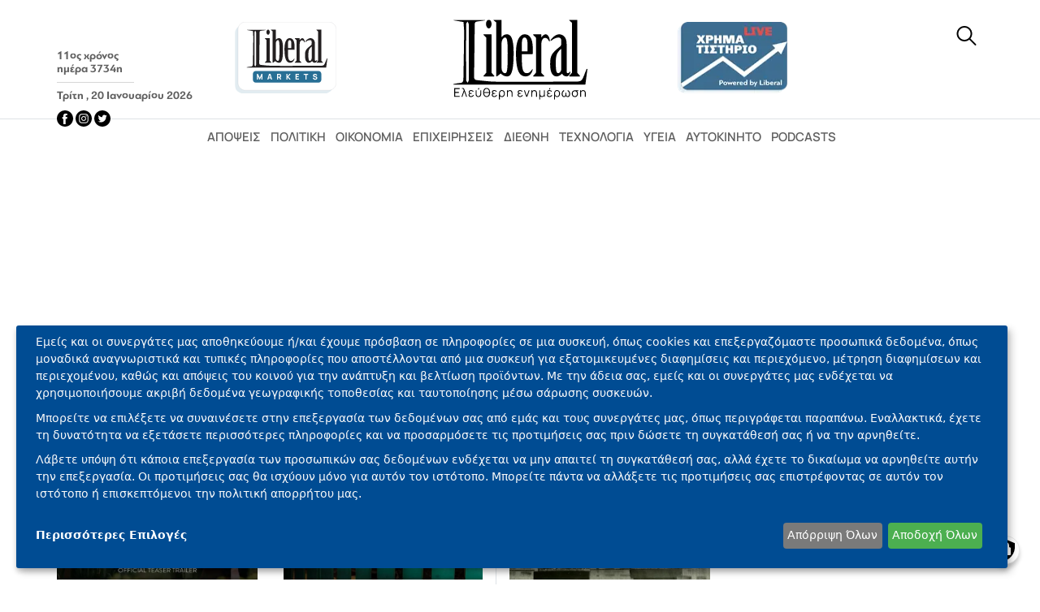

--- FILE ---
content_type: text/html; charset=UTF-8
request_url: https://www.liberal.gr/etiketes/giorgos-lanthimos
body_size: 26341
content:

<!DOCTYPE html>
<html lang="el" dir="ltr" prefix="og: https://ogp.me/ns#">
  <head>
    <meta charset="utf-8" />
<link rel="apple-touch-icon" sizes="180x180" href="https://www.liberal.gr/themes/custom/liberal_theme/img/apple-touch-icon-180x180.png" />
<meta name="title" content="ΓΙΩΡΓΟΣ ΛΑΝΘΙΜΟΣ | Liberal.gr" />
<link rel="canonical" href="https://www.liberal.gr/etiketes/giorgos-lanthimos" />
<meta name="Generator" content="Drupal 10 (https://www.drupal.org)" />
<meta name="MobileOptimized" content="width" />
<meta name="HandheldFriendly" content="true" />
<meta name="viewport" content="width=device-width, initial-scale=1.0" />
<link rel="alternate" hreflang="el" href="https://www.liberal.gr/etiketes/giorgos-lanthimos" />
<link rel="icon" href="https://static.liberal.gr/android-icon-192x192.png" type="image/png" />

    <title>ΓΙΩΡΓΟΣ ΛΑΝΘΙΜΟΣ | Liberal.gr</title>
    <link rel="stylesheet" media="all" href="/sites/default/files/css/css_3Vd8lGer2F2SL4Q2JdeYLX0kPVLMe7L3HPjM9uVbwGQ.css?delta=0&amp;language=el&amp;theme=liberal_theme&amp;include=eJwdxFEOgCAIANALMTlSo2TLhGigpbdv9T5eFXLD-g0xo7HiSsGwmTNm7xdJooMG3IWfwP-klrswSFnZSZa2szI2GnaazhcfEh_t" />
<link rel="stylesheet" media="all" href="/sites/default/files/css/css_dCcRQL9M704bvmmmSEpDdIuQhN6q_W-53jE1aiHsM7Q.css?delta=1&amp;language=el&amp;theme=liberal_theme&amp;include=eJwdxFEOgCAIANALMTlSo2TLhGigpbdv9T5eFXLD-g0xo7HiSsGwmTNm7xdJooMG3IWfwP-klrswSFnZSZa2szI2GnaazhcfEh_t" />

    <script type="application/json" data-drupal-selector="drupal-settings-json">{"path":{"baseUrl":"\/","pathPrefix":"","currentPath":"taxonomy\/term\/50177","currentPathIsAdmin":false,"isFront":false,"currentLanguage":"el","currentQuery":{"_wrapper_format":"html"}},"pluralDelimiter":"\u0003","suppressDeprecationErrors":true,"gtm":{"tagId":null,"settings":{"data_layer":"dataLayer","include_classes":false,"allowlist_classes":"","blocklist_classes":"","include_environment":false,"environment_id":"","environment_token":""},"tagIds":["GTM-M74SJF6"]},"gtag":{"tagId":"","consentMode":false,"otherIds":[],"events":[],"additionalConfigInfo":[]},"ajaxPageState":{"libraries":"eJx1iVEKwkAMBS8UmyOVtxjiatLIJmp7e6X4U8GfgZnRCDWZC8r6AenRJ1yxHqPTzTCCd5L1JgM210Vc-GunFlFZA_c_39GXn1VYYwnfKLcscW5IoWeXV_LOyeP8MHkDb3REKw","theme":"liberal_theme","theme_token":null},"ajaxTrustedUrl":{"\/search\/node":true},"klaro":{"config":{"elementId":"klaro","storageMethod":"cookie","cookieName":"klaro","cookieExpiresAfterDays":30,"cookieDomain":"","groupByPurpose":true,"acceptAll":true,"hideDeclineAll":false,"hideLearnMore":false,"learnMoreAsButton":false,"additionalClass":"","htmlTexts":true,"mustConsent":false,"noticeAsModal":false,"privacyPolicy":"\/politiki-aporitou","services":[{"name":"apothikeysi_i_kai_prosvasi_sta_d","default":false,"title":"\u0391\u03c0\u03bf\u03b8\u03ae\u03ba\u03b5\u03c5\u03c3\u03b7 \u03ae\/\u03ba\u03b1\u03b9 \u03c0\u03c1\u03cc\u03c3\u03b2\u03b1\u03c3\u03b7 \u03c3\u03c4\u03b1 \u03b4\u03b5\u03b4\u03bf\u03bc\u03ad\u03bd\u03b1 \u03bc\u03b9\u03b1\u03c2 \u03c3\u03c5\u03c3\u03ba\u03b5\u03c5\u03ae\u03c2","description":"\u03a4\u03b1 cookies, \u03bf\u03b9 \u03c3\u03c5\u03c3\u03ba\u03b5\u03c5\u03ad\u03c2 \u03ae \u03c0\u03b1\u03c1\u03cc\u03bc\u03bf\u03b9\u03b1 \u03b4\u03b9\u03b1\u03b4\u03b9\u03ba\u03c4\u03c5\u03b1\u03ba\u03ac \u03b1\u03bd\u03b1\u03b3\u03bd\u03c9\u03c1\u03b9\u03c3\u03c4\u03b9\u03ba\u03ac (\u03c0.\u03c7. \u03b1\u03bd\u03b1\u03b3\u03bd\u03c9\u03c1\u03b9\u03c3\u03c4\u03b9\u03ba\u03ac \u03c0\u03bf\u03c5 \u03b2\u03b1\u03c3\u03af\u03b6\u03bf\u03bd\u03c4\u03b1\u03b9 \u03c3\u03c4\u03b7 \u03c3\u03cd\u03bd\u03b4\u03b5\u03c3\u03b7, \u03c4\u03c5\u03c7\u03b1\u03af\u03b1 \u03b5\u03ba\u03c7\u03c9\u03c1\u03b7\u03bc\u03ad\u03bd\u03b1 \u03b1\u03bd\u03b1\u03b3\u03bd\u03c9\u03c1\u03b9\u03c3\u03c4\u03b9\u03ba\u03ac, \u03b1\u03bd\u03b1\u03b3\u03bd\u03c9\u03c1\u03b9\u03c3\u03c4\u03b9\u03ba\u03ac \u03c0\u03bf\u03c5 \u03b2\u03b1\u03c3\u03af\u03b6\u03bf\u03bd\u03c4\u03b1\u03b9 \u03c3\u03c4\u03bf \u03b4\u03af\u03ba\u03c4\u03c5\u03bf) \u03bc\u03b1\u03b6\u03af \u03bc\u03b5 \u03ac\u03bb\u03bb\u03b5\u03c2 \u03c0\u03bb\u03b7\u03c1\u03bf\u03c6\u03bf\u03c1\u03af\u03b5\u03c2 (\u03c0.\u03c7. \u03c4\u03cd\u03c0\u03bf\u03c2 \u03ba\u03b1\u03b9 \u03c0\u03bb\u03b7\u03c1\u03bf\u03c6\u03bf\u03c1\u03af\u03b5\u03c2 \u03c0\u03c1\u03bf\u03b3\u03c1\u03ac\u03bc\u03bc\u03b1\u03c4\u03bf\u03c2 \u03c0\u03b5\u03c1\u03b9\u03ae\u03b3\u03b7\u03c3\u03b7\u03c2, \u03b3\u03bb\u03ce\u03c3\u03c3\u03b1, \u03bc\u03ad\u03b3\u03b5\u03b8\u03bf\u03c2 \u03bf\u03b8\u03cc\u03bd\u03b7\u03c2, \u03c5\u03c0\u03bf\u03c3\u03c4\u03b7\u03c1\u03b9\u03b6\u03cc\u03bc\u03b5\u03bd\u03b5\u03c2 \u03c4\u03b5\u03c7\u03bd\u03bf\u03bb\u03bf\u03b3\u03af\u03b5\u03c2 \u03ba.\u03bb\u03c0.) \u03bc\u03c0\u03bf\u03c1\u03bf\u03cd\u03bd \u03bd\u03b1 \u03b1\u03c0\u03bf\u03b8\u03b7\u03ba\u03b5\u03c5\u03c4\u03bf\u03cd\u03bd \u03ae \u03bd\u03b1 \u03b4\u03b9\u03b1\u03b2\u03b1\u03c3\u03c4\u03bf\u03cd\u03bd \u03c3\u03c4\u03b7 \u03c3\u03c5\u03c3\u03ba\u03b5\u03c5\u03ae \u03c3\u03b1\u03c2 \u03b3\u03b9\u03b1 \u03bd\u03b1 \u03c4\u03b9\u03c2 \u03b1\u03bd\u03b1\u03b3\u03bd\u03c9\u03c1\u03af\u03b6\u03bf\u03c5\u03bd \u03ba\u03ac\u03b8\u03b5 \u03c6\u03bf\u03c1\u03ac \u03c0\u03bf\u03c5 \u03c3\u03c5\u03bd\u03b4\u03ad\u03bf\u03bd\u03c4\u03b1\u03b9 \u03c3\u03b5 \u03bc\u03b9\u03b1 \u03b5\u03c6\u03b1\u03c1\u03bc\u03bf\u03b3\u03ae \u03ae \u03c3\u03b5 \u03ad\u03bd\u03b1\u03bd \u03b9\u03c3\u03c4\u03cc\u03c4\u03bf\u03c0\u03bf, \u03b3\u03b9\u03b1 \u03ad\u03bd\u03b1\u03bd \u03ae \u03c0\u03b5\u03c1\u03b9\u03c3\u03c3\u03cc\u03c4\u03b5\u03c1\u03bf\u03c5\u03c2 \u03b1\u03c0\u03cc \u03c4\u03bf\u03c5\u03c2 \u03c3\u03ba\u03bf\u03c0\u03bf\u03cd\u03c2 \u03c0\u03bf\u03c5 \u03c0\u03b1\u03c1\u03bf\u03c5\u03c3\u03b9\u03ac\u03b6\u03bf\u03bd\u03c4\u03b1\u03b9 \u03b5\u03b4\u03ce.","purposes":["analytics"],"callbackCode":"if (!window.KlaroInitGtmOnce) {\r\nwindow.KlaroInitGtmOnce = true;\r\nif (typeof gtag === \u0027function\u0027) {\r\ngtag(\u0022consent\u0022, \u0022default\u0022, {\r\n  ad_storage: \u0022granted\u0022,\r\n  analytics_storage: \u0022granted\u0022,\r\n  ad_user_data: \u0022granted\u0022,\r\n  ad_personalization: \u0022granted\u0022,\r\n});\r\n}\r\n}","cookies":[],"required":false,"optOut":false,"onlyOnce":false,"translations":{"el":{"title":"\u0391\u03c0\u03bf\u03b8\u03ae\u03ba\u03b5\u03c5\u03c3\u03b7 \u03ae\/\u03ba\u03b1\u03b9 \u03c0\u03c1\u03cc\u03c3\u03b2\u03b1\u03c3\u03b7 \u03c3\u03c4\u03b1 \u03b4\u03b5\u03b4\u03bf\u03bc\u03ad\u03bd\u03b1 \u03bc\u03b9\u03b1\u03c2 \u03c3\u03c5\u03c3\u03ba\u03b5\u03c5\u03ae\u03c2"}}},{"name":"google_analytics","default":false,"title":"\u0395\u03be\u03b1\u03c3\u03c6\u03ac\u03bb\u03b9\u03c3\u03b7 \u03b1\u03c3\u03c6\u03ac\u03bb\u03b5\u03b9\u03b1\u03c2, \u03c0\u03c1\u03cc\u03bb\u03b7\u03c8\u03b7 \u03b1\u03c0\u03ac\u03c4\u03b7\u03c2 \u03ba\u03b1\u03b9 \u03b5\u03bd\u03c4\u03bf\u03c0\u03b9\u03c3\u03bc\u03cc\u03c2 \u03c3\u03c6\u03b1\u03bb\u03bc\u03ac\u03c4\u03c9\u03bd","description":"\u03a4\u03b1 \u03b4\u03b5\u03b4\u03bf\u03bc\u03ad\u03bd\u03b1 \u03c3\u03b1\u03c2 \u03b5\u03bd\u03b4\u03ad\u03c7\u03b5\u03c4\u03b1\u03b9 \u03bd\u03b1 \u03c7\u03c1\u03b7\u03c3\u03b9\u03bc\u03bf\u03c0\u03bf\u03b9\u03b7\u03b8\u03bf\u03cd\u03bd \u03b3\u03b9\u03b1 \u03c4\u03b7\u03bd \u03c0\u03b1\u03c1\u03b1\u03ba\u03bf\u03bb\u03bf\u03cd\u03b8\u03b7\u03c3\u03b7 \u03ba\u03b1\u03b9 \u03c0\u03c1\u03cc\u03bb\u03b7\u03c8\u03b7 \u03c0\u03b1\u03c1\u03ac\u03bd\u03bf\u03bc\u03b7\u03c2 \u03b4\u03c1\u03b1\u03c3\u03c4\u03b7\u03c1\u03b9\u03cc\u03c4\u03b7\u03c4\u03b1\u03c2, \u03ba\u03b1\u03b8\u03ce\u03c2 \u03ba\u03b1\u03b9 \u03b3\u03b9\u03b1 \u03c4\u03b7 \u03b4\u03b9\u03b1\u03c3\u03c6\u03ac\u03bb\u03b9\u03c3\u03b7 \u03c4\u03b7\u03c2 \u03bf\u03c1\u03b8\u03ae\u03c2 \u03ba\u03b1\u03b9 \u03b1\u03c3\u03c6\u03b1\u03bb\u03bf\u03cd\u03c2 \u03bb\u03b5\u03b9\u03c4\u03bf\u03c5\u03c1\u03b3\u03af\u03b1\u03c2 \u03c4\u03c9\u03bd \u03c3\u03c5\u03c3\u03c4\u03b7\u03bc\u03ac\u03c4\u03c9\u03bd \u03ba\u03b1\u03b9 \u03c4\u03c9\u03bd \u03b4\u03b9\u03b1\u03b4\u03b9\u03ba\u03b1\u03c3\u03b9\u03ce\u03bd. \u0395\u03bd\u03b4\u03ad\u03c7\u03b5\u03c4\u03b1\u03b9 \u03bd\u03b1 \u03c7\u03c1\u03b7\u03c3\u03b9\u03bc\u03bf\u03c0\u03bf\u03b9\u03b7\u03b8\u03bf\u03cd\u03bd \u03c4\u03b1 \u03b1\u03ba\u03c1\u03b9\u03b2\u03ae \u03b4\u03b5\u03b4\u03bf\u03bc\u03ad\u03bd\u03b1 \u03b3\u03b5\u03c9-\u03b5\u03bd\u03c4\u03bf\u03c0\u03b9\u03c3\u03bc\u03bf\u03cd \u03c3\u03b1\u03c2 \u03c0\u03c1\u03bf\u03c2 \u03c5\u03c0\u03bf\u03c3\u03c4\u03ae\u03c1\u03b9\u03be\u03b7 \u03b5\u03bd\u03cc\u03c2 \u03ae \u03c0\u03b5\u03c1\u03b9\u03c3\u03c3\u03cc\u03c4\u03b5\u03c1\u03c9\u03bd \u03c3\u03ba\u03bf\u03c0\u03ce\u03bd.","purposes":["analytics"],"callbackCode":"if (typeof gtag === \u0027function\u0027) {\r\nif(consent) {\r\n                        window.gtag(\u0027consent\u0027, \u0027update\u0027, {\r\n                            \u0027analytics_storage\u0027: \u0027granted\u0027,\r\n                        });\r\n}\r\nelse {\r\n                        window.gtag(\u0027consent\u0027, \u0027update\u0027, {\r\n                            \u0027analytics_storage\u0027: \u0027granted\u0027,\r\n                        });\r\n}\r\n}","cookies":[],"required":false,"optOut":false,"onlyOnce":false,"translations":{"el":{"title":"\u0395\u03be\u03b1\u03c3\u03c6\u03ac\u03bb\u03b9\u03c3\u03b7 \u03b1\u03c3\u03c6\u03ac\u03bb\u03b5\u03b9\u03b1\u03c2, \u03c0\u03c1\u03cc\u03bb\u03b7\u03c8\u03b7 \u03b1\u03c0\u03ac\u03c4\u03b7\u03c2 \u03ba\u03b1\u03b9 \u03b5\u03bd\u03c4\u03bf\u03c0\u03b9\u03c3\u03bc\u03cc\u03c2 \u03c3\u03c6\u03b1\u03bb\u03bc\u03ac\u03c4\u03c9\u03bd"}}},{"name":"gtm","default":false,"title":"\u0395\u03bc\u03c0\u03bf\u03c1\u03b9\u03ba\u03ae \u0395\u03c0\u03b9\u03ba\u03bf\u03b9\u03bd\u03c9\u03bd\u03af\u03b1 \u03ba\u03b1\u03b9 \u0395\u03c1\u03b3\u03b1\u03bb\u03b5\u03af\u03b1 \u03a0\u03c1\u03bf\u03ce\u03b8\u03b7\u03c3\u03b7\u03c2","description":"\u039f\u03b9 \u03b4\u03b9\u03b1\u03c6\u03b7\u03bc\u03af\u03c3\u03b5\u03b9\u03c2 \u03ba\u03b1\u03b9 \u03c4\u03bf \u03c0\u03b5\u03c1\u03b9\u03b5\u03c7\u03cc\u03bc\u03b5\u03bd\u03bf \u03bc\u03c0\u03bf\u03c1\u03bf\u03cd\u03bd \u03bd\u03b1 \u03c0\u03c1\u03bf\u03c3\u03b8\u03ad\u03c3\u03bf\u03c5\u03bd \u03b4\u03b5\u03b4\u03bf\u03bc\u03ad\u03bd\u03b1 \u03bc\u03b5 \u03c3\u03ba\u03bf\u03c0\u03cc \u03c4\u03b7\u03bd \u03b1\u03c3\u03c6\u03ac\u03bb\u03b5\u03b9\u03b1 \u03ba\u03b1\u03b9 \u03c4\u03b7\u03bd \u03c0\u03c1\u03bf\u03c3\u03c4\u03b1\u03c3\u03af\u03b1 \u03b1\u03c0\u03cc \u03ba\u03b1\u03ba\u03cc\u03b2\u03bf\u03c5\u03bb\u03b5\u03c2 \u03b5\u03bd\u03ad\u03c1\u03b3\u03b5\u03b9\u03b5\u03c2. \u039c\u03c0\u03bf\u03c1\u03b5\u03af \u03bd\u03b1 \u03bc\u03b5\u03c4\u03c1\u03b7\u03b8\u03b5\u03af \u03b7 \u03b1\u03c0\u03cc\u03b4\u03bf\u03c3\u03b7 \u03c4\u03c9\u03bd \u03b4\u03b9\u03b1\u03c6\u03b7\u03bc\u03af\u03c3\u03b5\u03c9\u03bd \u03ba\u03b1\u03b9 \u03c4\u03bf\u03c5 \u03c0\u03b5\u03c1\u03b9\u03b5\u03c7\u03bf\u03bc\u03ad\u03bd\u03bf\u03c5 \u03c4\u03bf\u03c5\u03c2, \u03ba\u03b1\u03b8\u03ce\u03c2 \u03ba\u03b1\u03b9 \u03b1\u03bd\u03ce\u03bd\u03c5\u03bc\u03b5\u03c2 \u03c0\u03bb\u03b7\u03c1\u03bf\u03c6\u03bf\u03c1\u03af\u03b5\u03c2 \u03b3\u03b9\u03b1 \u03c4\u03b1 \u03b5\u03af\u03b4\u03b7 \u03ba\u03bf\u03b9\u03bd\u03bf\u03cd \u03c0\u03bf\u03c5 \u03b5\u03af\u03b4\u03b1\u03bd \u03c4\u03b9\u03c2 \u03b4\u03b9\u03b1\u03c6\u03b7\u03bc\u03af\u03c3\u03b5\u03b9\u03c2 \u03ba\u03b1\u03b9 \u03c4\u03bf \u03c0\u03b5\u03c1\u03b9\u03b5\u03c7\u03cc\u03bc\u03b5\u03bd\u03bf \u03c4\u03bf\u03c5\u03c2.","purposes":["advertising"],"callbackCode":"if(consent) {\r\nif (typeof gtag === \u0027function\u0027) {\r\n                gtag(\u0027consent\u0027, \u0027update\u0027, {\r\n                    \u0027ad_storage\u0027: \u0027granted\u0027,\r\n                    \u0027ad_user_data\u0027: \u0027granted\u0027,\r\n                    \u0027ad_personalization\u0027: \u0027granted\u0027\r\n                })\r\n}\r\n}\r\nelse {\r\nif (typeof gtag === \u0027function\u0027) {\r\n                gtag(\u0027consent\u0027, \u0027update\u0027, {\r\n                    \u0027ad_storage\u0027: \u0027denied\u0027,\r\n                    \u0027ad_user_data\u0027: \u0027denied\u0027,\r\n                    \u0027ad_personalization\u0027: \u0027denied\u0027\r\n                })\r\n}\r\n\r\nif (typeof fbq === \u0027function\u0027) {\r\nfbq(\u0027consent\u0027, \u0027revoke\u0027);\r\n}\r\n\r\n}","cookies":[],"required":false,"optOut":false,"onlyOnce":false,"translations":{"el":{"title":"\u0395\u03bc\u03c0\u03bf\u03c1\u03b9\u03ba\u03ae \u0395\u03c0\u03b9\u03ba\u03bf\u03b9\u03bd\u03c9\u03bd\u03af\u03b1 \u03ba\u03b1\u03b9 \u0395\u03c1\u03b3\u03b1\u03bb\u03b5\u03af\u03b1 \u03a0\u03c1\u03bf\u03ce\u03b8\u03b7\u03c3\u03b7\u03c2"}}},{"name":"metrisi_tis_diafimistikis_apodos","default":false,"title":"\u039c\u03ad\u03c4\u03c1\u03b7\u03c3\u03b7 \u03c4\u03b7\u03c2 \u03b4\u03b9\u03b1\u03c6\u03b7\u03bc\u03b9\u03c3\u03c4\u03b9\u03ba\u03ae\u03c2 \u03b1\u03c0\u03cc\u03b4\u03bf\u03c3\u03b7\u03c2","description":"\u039f\u03b9 \u03c0\u03bb\u03b7\u03c1\u03bf\u03c6\u03bf\u03c1\u03af\u03b5\u03c2 \u03c3\u03c7\u03b5\u03c4\u03b9\u03ba\u03ac \u03bc\u03b5 \u03c4\u03bf \u03c0\u03bf\u03b9\u03b5\u03c2 \u03b4\u03b9\u03b1\u03c6\u03b7\u03bc\u03af\u03c3\u03b5\u03b9\u03c2 \u03c0\u03b1\u03c1\u03bf\u03c5\u03c3\u03b9\u03ac\u03b6\u03bf\u03bd\u03c4\u03b1\u03b9 \u03c3\u03b5 \u03b5\u03c3\u03ac\u03c2 \u03ba\u03b1\u03b9 \u03c0\u03ce\u03c2 \u03b1\u03bb\u03bb\u03b7\u03bb\u03b5\u03c0\u03b9\u03b4\u03c1\u03ac\u03c4\u03b5 \u03bc\u03b5 \u03b1\u03c5\u03c4\u03ad\u03c2 \u03bc\u03c0\u03bf\u03c1\u03bf\u03cd\u03bd \u03bd\u03b1 \u03c7\u03c1\u03b7\u03c3\u03b9\u03bc\u03bf\u03c0\u03bf\u03b9\u03b7\u03b8\u03bf\u03cd\u03bd \u03b3\u03b9\u03b1 \u03bd\u03b1 \u03ba\u03b1\u03b8\u03bf\u03c1\u03b9\u03c3\u03c4\u03b5\u03af \u03c0\u03cc\u03c3\u03bf \u03ba\u03b1\u03bb\u03ac \u03bb\u03b5\u03b9\u03c4\u03bf\u03cd\u03c1\u03b3\u03b7\u03c3\u03b5 \u03bc\u03b9\u03b1 \u03b4\u03b9\u03b1\u03c6\u03ae\u03bc\u03b9\u03c3\u03b7 \u03b3\u03b9\u03b1 \u03b5\u03c3\u03ac\u03c2 \u03ae \u03ac\u03bb\u03bb\u03bf\u03c5\u03c2 \u03c7\u03c1\u03ae\u03c3\u03c4\u03b5\u03c2 \u03ba\u03b1\u03b9 \u03b5\u03ac\u03bd \u03b5\u03c0\u03b9\u03c4\u03b5\u03cd\u03c7\u03b8\u03b7\u03ba\u03b1\u03bd \u03bf\u03b9 \u03c3\u03c4\u03cc\u03c7\u03bf\u03b9 \u03c4\u03b7\u03c2 \u03b4\u03b9\u03b1\u03c6\u03ae\u03bc\u03b9\u03c3\u03b7\u03c2. \u0393\u03b9\u03b1 \u03c0\u03b1\u03c1\u03ac\u03b4\u03b5\u03b9\u03b3\u03bc\u03b1, \u03b5\u03ac\u03bd \u03b5\u03af\u03b4\u03b1\u03c4\u03b5 \u03bc\u03b9\u03b1 \u03b4\u03b9\u03b1\u03c6\u03ae\u03bc\u03b9\u03c3\u03b7, \u03b1\u03bd \u03b1\u03bb\u03bb\u03b7\u03bb\u03b5\u03c0\u03b9\u03b4\u03c1\u03ac\u03c3\u03b1\u03c4\u03b5 \u03bc\u03b5 \u03b1\u03c5\u03c4\u03ae\u03bd, \u03b5\u03ac\u03bd \u03c3\u03b1\u03c2 \u03bf\u03b4\u03ae\u03b3\u03b7\u03c3\u03b5 \u03bd\u03b1 \u03b1\u03b3\u03bf\u03c1\u03ac\u03c3\u03b5\u03c4\u03b5 \u03ad\u03bd\u03b1 \u03c0\u03c1\u03bf\u03ca\u03cc\u03bd \u03ae \u03bd\u03b1 \u03b5\u03c0\u03b9\u03c3\u03ba\u03b5\u03c6\u03b8\u03b5\u03af\u03c4\u03b5 \u03ad\u03bd\u03b1\u03bd \u03b9\u03c3\u03c4\u03cc\u03c4\u03bf\u03c0\u03bf \u03ba.\u03bb\u03c0. \u0391\u03c5\u03c4\u03cc \u03b5\u03af\u03bd\u03b1\u03b9 \u03c0\u03bf\u03bb\u03cd \u03c7\u03c1\u03ae\u03c3\u03b9\u03bc\u03bf \u03b3\u03b9\u03b1 \u03bd\u03b1 \u03ba\u03b1\u03c4\u03b1\u03bd\u03bf\u03ae\u03c3\u03bf\u03c5\u03bc\u03b5 \u03c4\u03b7 \u03c3\u03c7\u03b5\u03c4\u03b9\u03ba\u03cc\u03c4\u03b7\u03c4\u03b1 \u03c4\u03c9\u03bd \u03b4\u03b9\u03b1\u03c6\u03b7\u03bc\u03b9\u03c3\u03c4\u03b9\u03ba\u03ce\u03bd \u03b5\u03ba\u03c3\u03c4\u03c1\u03b1\u03c4\u03b5\u03b9\u03ce\u03bd.","purposes":["advertising"],"callbackCode":"if (typeof gtag === \u0027function\u0027) {\r\nif(consent) {\r\ngtag(\u0022consent\u0022, \u0022update\u0022, {\r\n  ad_personalization: \u0022granted\u0022,\r\n})\r\n}\r\nelse {\r\ngtag(\u0022consent\u0022, \u0022update\u0022, {\r\n  ad_personalization: \u0022denied\u0022,\r\n})\r\n}\r\n}","cookies":[],"required":false,"optOut":false,"onlyOnce":false,"translations":{"el":{"title":"\u039c\u03ad\u03c4\u03c1\u03b7\u03c3\u03b7 \u03c4\u03b7\u03c2 \u03b4\u03b9\u03b1\u03c6\u03b7\u03bc\u03b9\u03c3\u03c4\u03b9\u03ba\u03ae\u03c2 \u03b1\u03c0\u03cc\u03b4\u03bf\u03c3\u03b7\u03c2"}}}],"translations":{"el":{"consentModal":{"title":"\u03a3\u03b5\u03b2\u03cc\u03bc\u03b1\u03c3\u03c4\u03b5 \u03c4\u03b7\u03bd \u03b9\u03b4\u03b9\u03c9\u03c4\u03b9\u03ba\u03cc\u03c4\u03b7\u03c4\u03ac \u03c3\u03b1\u03c2","description":"\u003Cp\u003E\u0395\u03bc\u03b5\u03af\u03c2 \u03ba\u03b1\u03b9 \u03bf\u03b9 \u03c3\u03c5\u03bd\u03b5\u03c1\u03b3\u03ac\u03c4\u03b5\u03c2 \u03bc\u03b1\u03c2 \u03b1\u03c0\u03bf\u03b8\u03b7\u03ba\u03b5\u03cd\u03bf\u03c5\u03bc\u03b5 \u03ae \u03ad\u03c7\u03bf\u03c5\u03bc\u03b5 \u03c0\u03c1\u03cc\u03c3\u03b2\u03b1\u03c3\u03b7 \u03c3\u03b5 \u03c0\u03bb\u03b7\u03c1\u03bf\u03c6\u03bf\u03c1\u03af\u03b5\u03c2 \u03c3\u03b5 \u03c3\u03c5\u03c3\u03ba\u03b5\u03c5\u03ad\u03c2, \u03cc\u03c0\u03c9\u03c2 cookies \u03ba\u03b1\u03b9 \u03b5\u03c0\u03b5\u03be\u03b5\u03c1\u03b3\u03b1\u03b6\u03cc\u03bc\u03b1\u03c3\u03c4\u03b5 \u03c0\u03c1\u03bf\u03c3\u03c9\u03c0\u03b9\u03ba\u03ac \u03b4\u03b5\u03b4\u03bf\u03bc\u03ad\u03bd\u03b1, \u03cc\u03c0\u03c9\u03c2 \u03bc\u03bf\u03bd\u03b1\u03b4\u03b9\u03ba\u03ac \u03b1\u03bd\u03b1\u03b3\u03bd\u03c9\u03c1\u03b9\u03c3\u03c4\u03b9\u03ba\u03ac \u03ba\u03b1\u03b9 \u03c4\u03c5\u03c0\u03b9\u03ba\u03ad\u03c2 \u03c0\u03bb\u03b7\u03c1\u03bf\u03c6\u03bf\u03c1\u03af\u03b5\u03c2 \u03c0\u03bf\u03c5 \u03b1\u03c0\u03bf\u03c3\u03c4\u03ad\u03bb\u03bb\u03bf\u03bd\u03c4\u03b1\u03b9 \u03b1\u03c0\u03cc \u03bc\u03b9\u03b1 \u03c3\u03c5\u03c3\u03ba\u03b5\u03c5\u03ae \u03b3\u03b9\u03b1 \u03c4\u03bf\u03c5\u03c2 \u03c3\u03ba\u03bf\u03c0\u03bf\u03cd\u03c2 \u03c0\u03bf\u03c5 \u03c0\u03b5\u03c1\u03b9\u03b3\u03c1\u03ac\u03c6\u03bf\u03bd\u03c4\u03b1\u03b9 \u03c0\u03b1\u03c1\u03b1\u03ba\u03ac\u03c4\u03c9. \u003C\/p\u003E\r\n\r\n\u003Cp\u003E\u039c\u03c0\u03bf\u03c1\u03b5\u03af\u03c4\u03b5 \u03bd\u03b1 \u03b5\u03c0\u03b9\u03bb\u03ad\u03be\u03b5\u03c4\u03b5 \u03bd\u03b1 \u03c3\u03c5\u03bd\u03b1\u03b9\u03bd\u03ad\u03c3\u03b5\u03c4\u03b5 \u03c3\u03c4\u03b7\u03bd \u03b5\u03c0\u03b5\u03be\u03b5\u03c1\u03b3\u03b1\u03c3\u03af\u03b1 \u03b1\u03c0\u03cc \u03b5\u03bc\u03ac\u03c2 \u03ba\u03b1\u03b9 \u03c4\u03bf\u03c5\u03c2 \u03c3\u03c5\u03bd\u03b5\u03c1\u03b3\u03ac\u03c4\u03b5\u03c2 \u03bc\u03b1\u03c2 \u03b3\u03b9\u03b1 \u03b1\u03c5\u03c4\u03bf\u03cd\u03c2 \u03c4\u03bf\u03c5\u03c2 \u03c3\u03ba\u03bf\u03c0\u03bf\u03cd\u03c2. \u0395\u03bd\u03b1\u03bb\u03bb\u03b1\u03ba\u03c4\u03b9\u03ba\u03ac, \u03bc\u03c0\u03bf\u03c1\u03b5\u03af\u03c4\u03b5 \u03bd\u03b1 \u03b5\u03c0\u03b9\u03bb\u03ad\u03be\u03b5\u03c4\u03b5 \u03bd\u03b1 \u03b1\u03c1\u03bd\u03b7\u03b8\u03b5\u03af\u03c4\u03b5 \u03c4\u03b7 \u03c3\u03c5\u03b3\u03ba\u03b1\u03c4\u03ac\u03b8\u03b5\u03c3\u03ae \u03c3\u03b1\u03c2 \u03ae \u03bd\u03b1 \u03b4\u03b5\u03af\u03c4\u03b5 \u03c0\u03b9\u03bf \u03b1\u03bd\u03b1\u03bb\u03c5\u03c4\u03b9\u03ba\u03ad\u03c2 \u03c0\u03bb\u03b7\u03c1\u03bf\u03c6\u03bf\u03c1\u03af\u03b5\u03c2 \u03ba\u03b1\u03b9 \u03bd\u03b1 \u03c0\u03c1\u03bf\u03c3\u03b1\u03c1\u03bc\u03cc\u03c3\u03b5\u03c4\u03b5 \u03c4\u03b9\u03c2 \u03c0\u03c1\u03bf\u03c4\u03b9\u03bc\u03ae\u03c3\u03b5\u03b9\u03c2 \u03c3\u03b1\u03c2 \u03c0\u03c1\u03b9\u03bd \u03b4\u03ce\u03c3\u03b5\u03c4\u03b5 \u03c4\u03b7 \u03c3\u03c5\u03b3\u03ba\u03b1\u03c4\u03ac\u03b8\u03b5\u03c3\u03ae \u03c3\u03b1\u03c2. \u003C\/p\u003E\r\n\r\n\u003Cp\u003E\u039f\u03b9 \u03c0\u03c1\u03bf\u03c4\u03b9\u03bc\u03ae\u03c3\u03b5\u03b9\u03c2 \u03c3\u03b1\u03c2 \u03b8\u03b1 \u03b9\u03c3\u03c7\u03cd\u03bf\u03c5\u03bd \u03bc\u03cc\u03bd\u03bf \u03b3\u03b9\u03b1 \u03b1\u03c5\u03c4\u03cc\u03bd \u03c4\u03bf\u03bd \u03b9\u03c3\u03c4\u03cc\u03c4\u03bf\u03c0\u03bf. \u039b\u03ac\u03b2\u03b5\u03c4\u03b5 \u03c5\u03c0\u03cc\u03c8\u03b7 \u03cc\u03c4\u03b9 \u03ba\u03ac\u03c0\u03bf\u03b9\u03b1 \u03b5\u03c0\u03b5\u03be\u03b5\u03c1\u03b3\u03b1\u03c3\u03af\u03b1 \u03c4\u03c9\u03bd \u03c0\u03c1\u03bf\u03c3\u03c9\u03c0\u03b9\u03ba\u03ce\u03bd \u03c3\u03b1\u03c2 \u03b4\u03b5\u03b4\u03bf\u03bc\u03ad\u03bd\u03c9\u03bd \u03b5\u03bd\u03b4\u03ad\u03c7\u03b5\u03c4\u03b1\u03b9 \u03bd\u03b1 \u03bc\u03b7\u03bd \u03b1\u03c0\u03b1\u03b9\u03c4\u03b5\u03af \u03c4\u03b7 \u03c3\u03c5\u03b3\u03ba\u03b1\u03c4\u03ac\u03b8\u03b5\u03c3\u03ae \u03c3\u03b1\u03c2, \u03b1\u03bb\u03bb\u03ac \u03ad\u03c7\u03b5\u03c4\u03b5 \u03c4\u03bf \u03b4\u03b9\u03ba\u03b1\u03af\u03c9\u03bc\u03b1 \u03bd\u03b1 \u03b1\u03c1\u03bd\u03b7\u03b8\u03b5\u03af\u03c4\u03b5 \u03b1\u03c5\u03c4\u03ae\u03bd \u03c4\u03b7\u03bd \u03b5\u03c0\u03b5\u03be\u03b5\u03c1\u03b3\u03b1\u03c3\u03af\u03b1. \u039c\u03c0\u03bf\u03c1\u03b5\u03af\u03c4\u03b5 \u03bd\u03b1 \u03b1\u03bb\u03bb\u03ac\u03be\u03b5\u03c4\u03b5 \u03c4\u03b9\u03c2 \u03c0\u03c1\u03bf\u03c4\u03b9\u03bc\u03ae\u03c3\u03b5\u03b9\u03c2 \u03c3\u03b1\u03c2 \u03ae \u03bd\u03b1 \u03b1\u03c0\u03bf\u03c3\u03cd\u03c1\u03b5\u03c4\u03b5 \u03c4\u03b7 \u03c3\u03c5\u03b3\u03ba\u03b1\u03c4\u03ac\u03b8\u03b5\u03c3\u03ae \u03c3\u03b1\u03c2 \u03bf\u03c0\u03bf\u03b9\u03b1\u03b4\u03ae\u03c0\u03bf\u03c4\u03b5 \u03c3\u03c4\u03b9\u03b3\u03bc\u03ae \u03bc\u03ad\u03c3\u03c9 \u03c4\u03b7\u03c2 \u03b5\u03c0\u03b9\u03bb\u03bf\u03b3\u03ae\u03c2 \u0022\u0391\u03c0\u03bf\u03c1\u03c1\u03ae\u03c4\u03bf\u03c5\u0022 \u03c0\u03bf\u03c5 \u03b8\u03b1 \u03b2\u03c1\u03b5\u03af\u03c4\u03b5 \u03c3\u03c4\u03bf \u03ba\u03ac\u03c4\u03c9 \u03bc\u03ad\u03c1\u03bf\u03c2 \u03c4\u03b7\u03c2 \u03c3\u03b5\u03bb\u03af\u03b4\u03b1\u03c2. \u003C\/p\u003E","privacyPolicy":{"name":"\u03c0\u03bf\u03bb\u03b9\u03c4\u03b9\u03ba\u03ae \u03b1\u03c0\u03bf\u03c1\u03c1\u03ae\u03c4\u03bf\u03c5","text":"\u0393\u03b9\u03b1 \u03bd\u03b1 \u03bc\u03ac\u03b8\u03b5\u03c4\u03b5 \u03c0\u03b5\u03c1\u03b9\u03c3\u03c3\u03cc\u03c4\u03b5\u03c1\u03b1, \u03c0\u03b1\u03c1\u03b1\u03ba\u03b1\u03bb\u03bf\u03cd\u03bc\u03b5 \u03b4\u03b9\u03b1\u03b2\u03ac\u03c3\u03c4\u03b5 \u03c4\u03b7\u03bd {privacyPolicy}.\r\n"}},"consentNotice":{"changeDescription":"\u0388\u03c7\u03bf\u03c5\u03bd \u03b3\u03af\u03bd\u03b5\u03b9 \u03b1\u03bb\u03bb\u03b1\u03b3\u03ad\u03c2 \u03b1\u03c0\u03cc \u03c4\u03b7\u03bd \u03c4\u03b5\u03bb\u03b5\u03c5\u03c4\u03b1\u03af\u03b1 \u03b5\u03c0\u03af\u03c3\u03ba\u03b5\u03c8\u03ae \u03c3\u03b1\u03c2. \u03a0\u03b1\u03c1\u03b1\u03ba\u03b1\u03bb\u03bf\u03cd\u03bc\u03b5 \u03b5\u03bd\u03b7\u03bc\u03b5\u03c1\u03ce\u03c3\u03c4\u03b5 \u03c4\u03b9\u03c2 \u03b5\u03c0\u03b9\u03bb\u03bf\u03b3\u03ad\u03c2 \u03c3\u03b1\u03c2","description":"\u003Cp\u003E\u0395\u03bc\u03b5\u03af\u03c2 \u03ba\u03b1\u03b9 \u03bf\u03b9 \u03c3\u03c5\u03bd\u03b5\u03c1\u03b3\u03ac\u03c4\u03b5\u03c2 \u03bc\u03b1\u03c2 \u03b1\u03c0\u03bf\u03b8\u03b7\u03ba\u03b5\u03cd\u03bf\u03c5\u03bc\u03b5 \u03ae\/\u03ba\u03b1\u03b9 \u03ad\u03c7\u03bf\u03c5\u03bc\u03b5 \u03c0\u03c1\u03cc\u03c3\u03b2\u03b1\u03c3\u03b7 \u03c3\u03b5 \u03c0\u03bb\u03b7\u03c1\u03bf\u03c6\u03bf\u03c1\u03af\u03b5\u03c2 \u03c3\u03b5 \u03bc\u03b9\u03b1 \u03c3\u03c5\u03c3\u03ba\u03b5\u03c5\u03ae, \u03cc\u03c0\u03c9\u03c2 cookies \u03ba\u03b1\u03b9 \u03b5\u03c0\u03b5\u03be\u03b5\u03c1\u03b3\u03b1\u03b6\u03cc\u03bc\u03b1\u03c3\u03c4\u03b5 \u03c0\u03c1\u03bf\u03c3\u03c9\u03c0\u03b9\u03ba\u03ac \u03b4\u03b5\u03b4\u03bf\u03bc\u03ad\u03bd\u03b1, \u03cc\u03c0\u03c9\u03c2 \u03bc\u03bf\u03bd\u03b1\u03b4\u03b9\u03ba\u03ac \u03b1\u03bd\u03b1\u03b3\u03bd\u03c9\u03c1\u03b9\u03c3\u03c4\u03b9\u03ba\u03ac \u03ba\u03b1\u03b9 \u03c4\u03c5\u03c0\u03b9\u03ba\u03ad\u03c2 \u03c0\u03bb\u03b7\u03c1\u03bf\u03c6\u03bf\u03c1\u03af\u03b5\u03c2 \u03c0\u03bf\u03c5 \u03b1\u03c0\u03bf\u03c3\u03c4\u03ad\u03bb\u03bb\u03bf\u03bd\u03c4\u03b1\u03b9 \u03b1\u03c0\u03cc \u03bc\u03b9\u03b1 \u03c3\u03c5\u03c3\u03ba\u03b5\u03c5\u03ae \u03b3\u03b9\u03b1 \u03b5\u03be\u03b1\u03c4\u03bf\u03bc\u03b9\u03ba\u03b5\u03c5\u03bc\u03ad\u03bd\u03b5\u03c2 \u03b4\u03b9\u03b1\u03c6\u03b7\u03bc\u03af\u03c3\u03b5\u03b9\u03c2 \u03ba\u03b1\u03b9 \u03c0\u03b5\u03c1\u03b9\u03b5\u03c7\u03cc\u03bc\u03b5\u03bd\u03bf, \u03bc\u03ad\u03c4\u03c1\u03b7\u03c3\u03b7 \u03b4\u03b9\u03b1\u03c6\u03b7\u03bc\u03af\u03c3\u03b5\u03c9\u03bd \u03ba\u03b1\u03b9 \u03c0\u03b5\u03c1\u03b9\u03b5\u03c7\u03bf\u03bc\u03ad\u03bd\u03bf\u03c5, \u03ba\u03b1\u03b8\u03ce\u03c2 \u03ba\u03b1\u03b9 \u03b1\u03c0\u03cc\u03c8\u03b5\u03b9\u03c2 \u03c4\u03bf\u03c5 \u03ba\u03bf\u03b9\u03bd\u03bf\u03cd \u03b3\u03b9\u03b1 \u03c4\u03b7\u03bd \u03b1\u03bd\u03ac\u03c0\u03c4\u03c5\u03be\u03b7 \u03ba\u03b1\u03b9 \u03b2\u03b5\u03bb\u03c4\u03af\u03c9\u03c3\u03b7 \u03c0\u03c1\u03bf\u03ca\u03cc\u03bd\u03c4\u03c9\u03bd. \u039c\u03b5 \u03c4\u03b7\u03bd \u03ac\u03b4\u03b5\u03b9\u03b1 \u03c3\u03b1\u03c2, \u03b5\u03bc\u03b5\u03af\u03c2 \u03ba\u03b1\u03b9 \u03bf\u03b9 \u03c3\u03c5\u03bd\u03b5\u03c1\u03b3\u03ac\u03c4\u03b5\u03c2 \u03bc\u03b1\u03c2 \u03b5\u03bd\u03b4\u03ad\u03c7\u03b5\u03c4\u03b1\u03b9 \u03bd\u03b1 \u03c7\u03c1\u03b7\u03c3\u03b9\u03bc\u03bf\u03c0\u03bf\u03b9\u03ae\u03c3\u03bf\u03c5\u03bc\u03b5 \u03b1\u03ba\u03c1\u03b9\u03b2\u03ae \u03b4\u03b5\u03b4\u03bf\u03bc\u03ad\u03bd\u03b1 \u03b3\u03b5\u03c9\u03b3\u03c1\u03b1\u03c6\u03b9\u03ba\u03ae\u03c2 \u03c4\u03bf\u03c0\u03bf\u03b8\u03b5\u03c3\u03af\u03b1\u03c2 \u03ba\u03b1\u03b9 \u03c4\u03b1\u03c5\u03c4\u03bf\u03c0\u03bf\u03af\u03b7\u03c3\u03b7\u03c2 \u03bc\u03ad\u03c3\u03c9 \u03c3\u03ac\u03c1\u03c9\u03c3\u03b7\u03c2 \u03c3\u03c5\u03c3\u03ba\u03b5\u03c5\u03ce\u03bd. \u003C\/p\u003E\r\n\r\n\u003Cp\u003E\u039c\u03c0\u03bf\u03c1\u03b5\u03af\u03c4\u03b5 \u03bd\u03b1 \u03b5\u03c0\u03b9\u03bb\u03ad\u03be\u03b5\u03c4\u03b5 \u03bd\u03b1 \u03c3\u03c5\u03bd\u03b1\u03b9\u03bd\u03ad\u03c3\u03b5\u03c4\u03b5 \u03c3\u03c4\u03b7\u03bd \u03b5\u03c0\u03b5\u03be\u03b5\u03c1\u03b3\u03b1\u03c3\u03af\u03b1 \u03c4\u03c9\u03bd \u03b4\u03b5\u03b4\u03bf\u03bc\u03ad\u03bd\u03c9\u03bd \u03c3\u03b1\u03c2 \u03b1\u03c0\u03cc \u03b5\u03bc\u03ac\u03c2 \u03ba\u03b1\u03b9 \u03c4\u03bf\u03c5\u03c2 \u03c3\u03c5\u03bd\u03b5\u03c1\u03b3\u03ac\u03c4\u03b5\u03c2 \u03bc\u03b1\u03c2, \u03cc\u03c0\u03c9\u03c2 \u03c0\u03b5\u03c1\u03b9\u03b3\u03c1\u03ac\u03c6\u03b5\u03c4\u03b1\u03b9 \u03c0\u03b1\u03c1\u03b1\u03c0\u03ac\u03bd\u03c9. \u0395\u03bd\u03b1\u03bb\u03bb\u03b1\u03ba\u03c4\u03b9\u03ba\u03ac, \u03ad\u03c7\u03b5\u03c4\u03b5 \u03c4\u03b7 \u03b4\u03c5\u03bd\u03b1\u03c4\u03cc\u03c4\u03b7\u03c4\u03b1 \u03bd\u03b1 \u03b5\u03be\u03b5\u03c4\u03ac\u03c3\u03b5\u03c4\u03b5 \u03c0\u03b5\u03c1\u03b9\u03c3\u03c3\u03cc\u03c4\u03b5\u03c1\u03b5\u03c2 \u03c0\u03bb\u03b7\u03c1\u03bf\u03c6\u03bf\u03c1\u03af\u03b5\u03c2 \u03ba\u03b1\u03b9 \u03bd\u03b1 \u03c0\u03c1\u03bf\u03c3\u03b1\u03c1\u03bc\u03cc\u03c3\u03b5\u03c4\u03b5 \u03c4\u03b9\u03c2 \u03c0\u03c1\u03bf\u03c4\u03b9\u03bc\u03ae\u03c3\u03b5\u03b9\u03c2 \u03c3\u03b1\u03c2 \u03c0\u03c1\u03b9\u03bd \u03b4\u03ce\u03c3\u03b5\u03c4\u03b5 \u03c4\u03b7 \u03c3\u03c5\u03b3\u03ba\u03b1\u03c4\u03ac\u03b8\u03b5\u03c3\u03ae \u03c3\u03b1\u03c2 \u03ae \u03bd\u03b1 \u03c4\u03b7\u03bd \u03b1\u03c1\u03bd\u03b7\u03b8\u03b5\u03af\u03c4\u03b5.\u003C\/p\u003E\r\n\r\n\u003Cp\u003E\u039b\u03ac\u03b2\u03b5\u03c4\u03b5 \u03c5\u03c0\u03cc\u03c8\u03b7 \u03cc\u03c4\u03b9 \u03ba\u03ac\u03c0\u03bf\u03b9\u03b1 \u03b5\u03c0\u03b5\u03be\u03b5\u03c1\u03b3\u03b1\u03c3\u03af\u03b1 \u03c4\u03c9\u03bd \u03c0\u03c1\u03bf\u03c3\u03c9\u03c0\u03b9\u03ba\u03ce\u03bd \u03c3\u03b1\u03c2 \u03b4\u03b5\u03b4\u03bf\u03bc\u03ad\u03bd\u03c9\u03bd \u03b5\u03bd\u03b4\u03ad\u03c7\u03b5\u03c4\u03b1\u03b9 \u03bd\u03b1 \u03bc\u03b7\u03bd \u03b1\u03c0\u03b1\u03b9\u03c4\u03b5\u03af \u03c4\u03b7 \u03c3\u03c5\u03b3\u03ba\u03b1\u03c4\u03ac\u03b8\u03b5\u03c3\u03ae \u03c3\u03b1\u03c2, \u03b1\u03bb\u03bb\u03ac \u03ad\u03c7\u03b5\u03c4\u03b5 \u03c4\u03bf \u03b4\u03b9\u03ba\u03b1\u03af\u03c9\u03bc\u03b1 \u03bd\u03b1 \u03b1\u03c1\u03bd\u03b7\u03b8\u03b5\u03af\u03c4\u03b5 \u03b1\u03c5\u03c4\u03ae\u03bd \u03c4\u03b7\u03bd \u03b5\u03c0\u03b5\u03be\u03b5\u03c1\u03b3\u03b1\u03c3\u03af\u03b1. \u039f\u03b9 \u03c0\u03c1\u03bf\u03c4\u03b9\u03bc\u03ae\u03c3\u03b5\u03b9\u03c2 \u03c3\u03b1\u03c2 \u03b8\u03b1 \u03b9\u03c3\u03c7\u03cd\u03bf\u03c5\u03bd \u03bc\u03cc\u03bd\u03bf \u03b3\u03b9\u03b1 \u03b1\u03c5\u03c4\u03cc\u03bd \u03c4\u03bf\u03bd \u03b9\u03c3\u03c4\u03cc\u03c4\u03bf\u03c0\u03bf. \u039c\u03c0\u03bf\u03c1\u03b5\u03af\u03c4\u03b5 \u03c0\u03ac\u03bd\u03c4\u03b1 \u03bd\u03b1 \u03b1\u03bb\u03bb\u03ac\u03be\u03b5\u03c4\u03b5 \u03c4\u03b9\u03c2 \u03c0\u03c1\u03bf\u03c4\u03b9\u03bc\u03ae\u03c3\u03b5\u03b9\u03c2 \u03c3\u03b1\u03c2 \u03b5\u03c0\u03b9\u03c3\u03c4\u03c1\u03ad\u03c6\u03bf\u03bd\u03c4\u03b1\u03c2 \u03c3\u03b5 \u03b1\u03c5\u03c4\u03cc\u03bd \u03c4\u03bf\u03bd \u03b9\u03c3\u03c4\u03cc\u03c4\u03bf\u03c0\u03bf \u03ae \u03b5\u03c0\u03b9\u03c3\u03ba\u03b5\u03c0\u03c4\u03cc\u03bc\u03b5\u03bd\u03bf\u03b9 \u03c4\u03b7\u03bd \u03c0\u03bf\u03bb\u03b9\u03c4\u03b9\u03ba\u03ae \u03b1\u03c0\u03bf\u03c1\u03c1\u03ae\u03c4\u03bf\u03c5 \u03bc\u03b1\u03c2.\u003C\/p\u003E","learnMore":"\u03a0\u03b5\u03c1\u03b9\u03c3\u03c3\u03cc\u03c4\u03b5\u03c1\u03b5\u03c2 \u0395\u03c0\u03b9\u03bb\u03bf\u03b3\u03ad\u03c2","privacyPolicy":{"name":"\u03c0\u03bf\u03bb\u03b9\u03c4\u03b9\u03ba\u03ae \u03b1\u03c0\u03bf\u03c1\u03c1\u03ae\u03c4\u03bf\u03c5"}},"ok":"\u0391\u03c0\u03bf\u03b4\u03bf\u03c7\u03ae \u038c\u03bb\u03c9\u03bd","save":"\u0391\u03c0\u03bf\u03b8\u03ae\u03ba\u03b5\u03c5\u03c3\u03b7 \u03ba\u03b1\u03b9 \u0388\u03be\u03bf\u03b4\u03bf\u03c2","decline":"\u0391\u03c0\u03cc\u03c1\u03c1\u03b9\u03c8\u03b7 \u038c\u03bb\u03c9\u03bd","close":"\u039a\u03bb\u03b5\u03af\u03c3\u03b9\u03bc\u03bf","acceptAll":"\u0391\u03c0\u03bf\u03b4\u03bf\u03c7\u03ae \u038c\u03bb\u03c9\u03bd","acceptSelected":"\u0391\u03c0\u03bf\u03b8\u03ae\u03ba\u03b5\u03c5\u03c3\u03b7 \u0395\u03c0\u03b9\u03bb\u03bf\u03b3\u03ce\u03bd \u03ba\u03b1\u03b9 \u0388\u03be\u03bf\u03b4\u03bf\u03c2","service":{"disableAll":{"title":"\u0391\u03c0\u03bf\u03b4\u03bf\u03c7\u03ae \/ \u0391\u03c0\u03cc\u03c1\u03c1\u03b9\u03c8\u03b7 \u038c\u03bb\u03c9\u03bd","description":"\u0395\u03bd\u03b5\u03c1\u03b3\u03bf\u03c0\u03bf\u03b9\u03ae\u03c3\u03c4\u03b5 \/ \u03b1\u03c0\u03b5\u03bd\u03b5\u03c1\u03b3\u03bf\u03c0\u03bf\u03b9\u03ae\u03c3\u03c4\u03b5 \u03cc\u03bb\u03b5\u03c2 \u03c4\u03b9\u03c2 \u03b4\u03b9\u03b1\u03b8\u03ad\u03c3\u03b9\u03bc\u03b5\u03c2 \u03b5\u03c0\u03b9\u03bb\u03bf\u03b3\u03ad\u03c2"},"optOut":{"title":"","description":""},"required":{"title":"","description":""},"purposes":"\u03a3\u03ba\u03bf\u03c0\u03bf\u03af","purpose":"\u03a3\u03ba\u03bf\u03c0\u03cc\u03c2"},"contextualConsent":{"acceptAlways":"\u03a0\u03ac\u03bd\u03c4\u03b1","acceptOnce":"\u039d\u03b1\u03b9","description":""},"poweredBy":" ","app":{"disableAll":{"title":"\u0391\u03c0\u03bf\u03b4\u03bf\u03c7\u03ae \u038c\u03bb\u03c9\u03bd","description":"\u03a7\u03c1\u03b7\u03c3\u03b9\u03bc\u03bf\u03c0\u03bf\u03af\u03b7\u03c3\u03c4\u03b5 \u03b1\u03c5\u03c4\u03cc \u03c4\u03bf\u03bd \u03b4\u03b9\u03b1\u03ba\u03cc\u03c0\u03c4\u03b7 \u03b3\u03b9\u03b1 \u03bd\u03b1 \u03b5\u03bd\u03b5\u03c1\u03b3\u03bf\u03c0\u03bf\u03b9\u03ae\u03c3\u03b5\u03c4\u03b5 \/ \u03b1\u03c0\u03b5\u03bd\u03b5\u03c1\u03b3\u03bf\u03c0\u03bf\u03b9\u03ae\u03c3\u03b5\u03c4\u03b5 \u03cc\u03bb\u03b5\u03c2 \u03c4\u03b9\u03c2 \u03b5\u03c0\u03b9\u03bb\u03bf\u03b3\u03ad\u03c2"},"optOut":{"title":"(opt-out)","description":"This app is loaded by default (but you can opt out)"},"required":{"title":"(always required)","description":"This application is always required"},"purposes":"Purposes","purpose":"Purpose"},"purposeItem":{"service":"\u039a\u03b1\u03c4\u03b7\u03b3\u03bf\u03c1\u03af\u03b1","services":"\u039a\u03b1\u03c4\u03b7\u03b3\u03bf\u03c1\u03af\u03b5\u03c2"},"privacyPolicy":{"name":"\u03c0\u03bf\u03bb\u03b9\u03c4\u03b9\u03ba\u03ae \u03b1\u03c0\u03bf\u03c1\u03c1\u03ae\u03c4\u03bf\u03c5","text":"\u0393\u03b9\u03b1 \u03bd\u03b1 \u03bc\u03ac\u03b8\u03b5\u03c4\u03b5 \u03c0\u03b5\u03c1\u03b9\u03c3\u03c3\u03cc\u03c4\u03b5\u03c1\u03b1, \u03c0\u03b1\u03c1\u03b1\u03ba\u03b1\u03bb\u03bf\u03cd\u03bc\u03b5 \u03b4\u03b9\u03b1\u03b2\u03ac\u03c3\u03c4\u03b5 \u03c4\u03b7\u03bd {privacyPolicy}.\r\n"},"purposes":{"functional":"\u039b\u03b5\u03b9\u03c4\u03bf\u03c5\u03c1\u03b3\u03b9\u03ba\u03ac","analytics":"Cookies \u0395\u03bb\u03ad\u03b3\u03c7\u03bf\u03c5 \u03ba\u03b1\u03b9 \u03a0\u03b1\u03c1\u03b1\u03ba\u03bf\u03bb\u03bf\u03cd\u03b8\u03b7\u03c3\u03b7\u03c2","advertising":"\u03a0\u03c1\u03bf\u03ce\u03b8\u03b7\u03c3\u03b7 \u03ba\u03b1\u03b9 \u0394\u03b9\u03b1\u03c6\u03ae\u03bc\u03b9\u03c3\u03b7","livechat":"Livechat","security":"Security","styling":"Styling","external_content":"External embeds","cms":"CMS"}}},"styling":{"theme":["wide"]}},"dialog_mode":"notice","show_toggle_button":true,"toggle_button_icon":null,"show_close_button":false,"exclude_urls":[],"disable_urls":["^.*\\?view_theme=liberal_stocks_mobile$"]},"user":{"uid":0,"permissionsHash":"b5756994f317acbfa59f766a46101d50e4221612b0d7d3e8155e91a9b2e148bf"}}</script>
<script src="/sites/default/files/js/js_S1nINRsRc0m_QXGT5c-W7bgEg6QdyVoi9Am-zktiuvs.js?scope=header&amp;delta=0&amp;language=el&amp;theme=liberal_theme&amp;include=eJx1yUEKgDAMBdELVXOk8gsh1iZGYhYeXwQ3Cm4GHjMU4TTuFu2NA1pzYWN6NDX3PDKw_3xD34q4i3JNCEnam5CvZ6w4L16CLv4"></script>
<script src="/libraries/klaro/dist/klaro-no-css.js?t7s00n"></script>
<script src="/modules/contrib/google_tag/js/gtm.js?t7s00n"></script>
<script src="/modules/contrib/google_tag/js/gtag.js?t7s00n"></script>
<script src="/sites/default/files/js/js_6ALwnj0khpPj7HAAF95tulCcN7tMWhXmKwT40e5Hsig.js?scope=header&amp;delta=4&amp;language=el&amp;theme=liberal_theme&amp;include=eJx1yUEKgDAMBdELVXOk8gsh1iZGYhYeXwQ3Cm4GHjMU4TTuFu2NA1pzYWN6NDX3PDKw_3xD34q4i3JNCEnam5CvZ6w4L16CLv4"></script>


    <script src="https://securepubads.g.doubleclick.net/tag/js/gpt.js" crossorigin="anonymous" async></script>
    <script>
      const browserWidth = window.innerWidth;
      window.googletag = window.googletag || {cmd: []};
      const isLazyLoadEnabledHome = 0;
      const SECONDS_TO_WAIT_AFTER_VIEWABILITY = 30;
      const REFRESH_KEY = 'refresh';
      const REFRESH_VALUE = 'true';
      const isRefreshViewableEnabled = 1;

      const BREAKPOINTS = {
        "mobile": 767,
        "tablet": 1199,
        "laptop": 1399,
        "desktop": Infinity
      }

      
      selectedBreakpointLabel = "desktop";

      for (const [key, breakpoint] of Object.entries(BREAKPOINTS)) {
        if  (browserWidth < breakpoint) {
          selectedBreakpointLabel = key;
          break;
        }
      }

      mypage = window.location.pathname == "/" ? "home" : "ros";

      mytheseis = {
        "home": {
          "mobile": [
            {"title":"MH1-300X250", "sizes":[[300,250]], "div": "div-gpt-ad-7049679-14"},
            {"title":"MH2-300X600", "sizes":[[300,600]], "div": "div-gpt-ad-7049679-15"},
            {"title":"MH3-300X250", "sizes":[[300,250]], "div": "div-gpt-ad-7049679-16"},
            {"title":"MH4-300X600", "sizes":[[300,600]], "div": "div-gpt-ad-7049679-17"},
            {"title":"MH5-300X250", "sizes":[[300,250]], "div": "div-gpt-ad-7049679-18"},
            {"title":"MH6-300X250", "sizes":[[300,250]], "div": "div-gpt-ad-7049679-19"},
            {"title":"MH7-300X600", "sizes":[[300,600]], "div": "div-gpt-ad-7049679-20"},
            {"title":"MH8-300X600", "sizes":[[300,600]], "div": "div-gpt-ad-7049679-21-"},
          ],
          "tablet": [
            {"title":"MH1-300X250", "sizes":[[300,250]], "div": "div-gpt-ad-7049679-14", "refresh": true},
            {"title":"MH2-300X600", "sizes":[[300,600]], "div": "div-gpt-ad-7049679-15", "refresh": true},
            {"title":"MH3-300X250", "sizes":[[300,250]], "div": "div-gpt-ad-7049679-16-", "refresh": true},
            {"title":"MH4-300X600", "sizes":[[300,600]], "div": "div-gpt-ad-7049679-17-", "refresh": true},
            {"title":"MH5-300X250", "sizes":[[300,250]], "div": "div-gpt-ad-7049679-18", "refresh": true},
            {"title":"MH6-300X250", "sizes":[[300,250]], "div": "div-gpt-ad-7049679-19", "refresh": true},
            {"title":"MH7-300X600", "sizes":[[300,600]], "div": "div-gpt-ad-7049679-20-", "refresh": true},
            {"title":"MH8-300X600", "sizes":[[300,600]], "div": "div-gpt-ad-7049679-21", "refresh": true},
          ],
          "laptop": [
            {"title":"MH1-300X250", "sizes":[[300,250]], "div": "div-gpt-ad-7049679-14-", "refresh": true},
            {"title":"DH3-970x250", "sizes":[[970,250]], "div": "div-gpt-ad-7049679-1", "refresh": true},
            {"title":"DH5-300x250-R", "sizes":[[300,250]], "div": "div-gpt-ad-7049679-5", "refresh": true},
            {"title":"DH6-300x600-R", "sizes":[[300,600]], "div": "div-gpt-ad-7049679-4", "refresh": true},
            {"title":"DH9-300x250-L", "sizes":[[300,250]], "div": "div-gpt-ad-7049679-6", "refresh": true},
            {"title":"DH10-300x250", "sizes":[[300,250]], "div": "div-gpt-ad-7049679-8", "refresh": true},
            {"title":"DH7-300X600-R", "sizes":[[300,600]], "div": "div-gpt-ad-7049679-7-", "refresh": true},
            {"title":"DH11-300x250", "sizes":[[300,250]], "div": "div-gpt-ad-7049679-10", "refresh": true},
            {"title":"DH8-970x250", "sizes":[[970,250]], "div": "div-gpt-ad-7049679-2", "refresh": true},
            {"title":"DH8-300X600-R", "sizes":[[300,600]], "div": "div-gpt-ad-7049679-9-", "refresh": true},
            {"title":"DH12-300x250", "sizes":[[300,250]], "div": "div-gpt-ad-7049679-11", "refresh": true},
            {"title":"DH13-300x250", "sizes":[[300,250]], "div": "div-gpt-ad-7049679-13", "refresh": true},
            {"title":"MH3-300X250", "sizes":[[300,250]], "div": "div-gpt-ad-7049679-16", "refresh": true},
            {"title":"MH8-300X600", "sizes":[[300,600]], "div": "div-gpt-ad-7049679-21", "refresh": true},
            {"title":"DH14-300x600", "sizes":[[300,600]], "div": "div-gpt-ad-7049679-22", "refresh": true},
          ],
          "desktop": [
            {"title":"DH3-970x250", "sizes":[[970,250]], "div": "div-gpt-ad-7049679-1", "refresh": true},
            {"title":"DH6-300x600-R", "sizes":[[300,600]], "div": "div-gpt-ad-7049679-4", "refresh": true},
            {"title":"DH5-300x250-R", "sizes":[[300,250]], "div": "div-gpt-ad-7049679-5", "refresh": true},
            {"title":"DH9-300x250-L", "sizes":[[300,250]], "div": "div-gpt-ad-7049679-6", "refresh": true},
            {"title":"DH10-300x250", "sizes":[[300,250]], "div": "div-gpt-ad-7049679-8", "refresh": true},
            {"title":"DH7-300X600-R", "sizes":[[300,600]], "div": "div-gpt-ad-7049679-7", "refresh": true},
            {"title":"DH11-300x250", "sizes":[[300,250]], "div": "div-gpt-ad-7049679-10", "refresh": true},
            {"title":"DH8-970x250", "sizes":[[970,250]], "div": "div-gpt-ad-7049679-2", "refresh": true},
            {"title":"DH8-300X600-R", "sizes":[[300,600]], "div": "div-gpt-ad-7049679-9", "refresh": true},
            {"title":"DH12-300x250", "sizes":[[300,250]], "div": "div-gpt-ad-7049679-11", "refresh": true},
            {"title":"DH13-300x250", "sizes":[[300,250]], "div": "div-gpt-ad-7049679-13", "refresh": true},
            {"title":"MH8-300X600", "sizes":[[300,600]], "div": "div-gpt-ad-7049679-21", "refresh": true},
            {"title":"DH14-300x600", "sizes":[[300,600]], "div": "div-gpt-ad-7049679-22", "refresh": true},
          ]
        },
        "ros": {
          "mobile": [
            {"title":"MR1-300X250", "sizes":[[300,250]], "div": "div-gpt-ad-5305849-8", collapse: true},
            {"title":"MR2-300X250", "sizes":[[300,250]], "div": "div-gpt-ad-5305849-9"},
            {"title":"MR3-300X250", "sizes":[[300,250],[300,600]], "div": "div-gpt-ad-5305849-10"},
            {"title":"MR4-300X250", "sizes":[[300,250],[300,600]], "div": "div-gpt-ad-5305849-11"},
            {"title":"MR5-300X250", "sizes":[[300,250],[300,600]], "div": "div-gpt-ad-5305849-12"},
            {"title":"MR6-300X250", "sizes":[[300,250],[300,600]], "div": "div-gpt-ad-5305849-13"},
            {"title":"DR4-300x600", "sizes":[[300,600]], "div": "div-gpt-ad-5305849-2--"},
            // text ad on bottom of article body
            {"title":"DR-TEXT-AD", "sizes":[[620,50]], "div": "div-gpt-ad-3110434-14"},
          ],
          "tablet": [
            {"title":"MR1-300X250", "sizes":[[300,250]], "div": "div-gpt-ad-5305849-8", collapse: true},
            {"title":"MR2-300X250", "sizes":[[300,250]], "div": "div-gpt-ad-5305849-9", "refresh": true},
            {"title":"MR3-300X250", "sizes":[[300,600]], "div": "div-gpt-ad-5305849-10", "refresh": true},
            {"title":"MR4-300X250", "sizes":[[300,250]], "div": "div-gpt-ad-5305849-11", "refresh": true},
            {"title":"MR5-300X250", "sizes":[[300,250],[300,600]], "div": "div-gpt-ad-5305849-12", "refresh": true},
            {"title":"MR6-300X250", "sizes":[[300,250],[300,600]], "div": "div-gpt-ad-5305849-13", "refresh": true},

            {"title":"DR8-970x250", "sizes":[[970,250],[728,90]], "div": "div-gpt-ad-5305849-1", "refresh": true},
            {"title":"DR4-300x600", "sizes":[[300,600]], "div": "div-gpt-ad-5305849-2", "refresh": true},
            {"title":"DR4-300x600", "sizes":[[300,600]], "div": "div-gpt-ad-5305849-2-", "refresh": true},
            {"title":"DR6-300x250", "sizes":[[300,250]], "div": "div-gpt-ad-5305849-3", "refresh": true},
            {"title":"DR7-300x600", "sizes":[[300,250]], "div": "div-gpt-ad-5305849-4", "refresh": true},
            {"title":"DR8-300x600", "sizes":[[300,250],[300,600]], "div": "div-gpt-ad-5305849-5", "refresh": true},
            {"title":"DL1-300x600", "sizes":[[300,250]], "div": "div-gpt-ad-5305849-6", "refresh": true},
            {"title":"DL2-300x600", "sizes":[[300,600]], "div": "div-gpt-ad-5305849-7", "refresh": true},
            // text ad on bottom of article body
            {"title":"DR-TEXT-AD", "sizes":[[620,50]], "div": "div-gpt-ad-3110434-14", "refresh": true},
          ],
          "laptop": [
            {"title":"DR8-970x250", "sizes":[[970,250],[728,90]], "div": "div-gpt-ad-5305849-1", "refresh": true},
            {"title":"DR8-970x250", "sizes":[[970,250],[728,90]], "div": "div-gpt-ad-5305849-1-", "refresh": true},
            {"title":"DR4-300x600", "sizes":[[300,600]], "div": "div-gpt-ad-5305849-2", "refresh": true},
            {"title":"DR4-300x600", "sizes":[[300,600]], "div": "div-gpt-ad-5305849-2-", "refresh": true},
            {"title":"DR6-300x250", "sizes":[[300,250]], "div": "div-gpt-ad-5305849-3", "refresh": true},
            {"title":"DR7-300x600", "sizes":[[300,250]], "div": "div-gpt-ad-5305849-4", "refresh": true},
            {"title":"DR8-300x600", "sizes":[[300,250]], "div": "div-gpt-ad-5305849-5", "refresh": true},
            {"title":"DL1-300x600", "sizes":[[300,250]], "div": "div-gpt-ad-5305849-6-", "refresh": true},
            {"title":"DL2-300x600", "sizes":[[300,600]], "div": "div-gpt-ad-5305849-7-", "refresh": true},
            // text ad on bottom of article body
            {"title":"DR-TEXT-AD", "sizes":[[620,50]], "div": "div-gpt-ad-3110434-14", "refresh": true},
          ],
          "desktop": [
            {"title":"DR8-970x250", "sizes":[[970,250],[728,90]], "div": "div-gpt-ad-5305849-1", "refresh": true},
            {"title":"DR4-300x600", "sizes":[[300,600]], "div": "div-gpt-ad-5305849-2", "refresh": true},
            {"title":"DR6-300x250", "sizes":[[300,250]], "div": "div-gpt-ad-5305849-3", "refresh": true},
            {"title":"DR7-300x600", "sizes":[[300,250]], "div": "div-gpt-ad-5305849-4", "refresh": true},
            {"title":"DR8-300x600", "sizes":[[300,250],[300,600]], "div": "div-gpt-ad-5305849-5", "refresh": true},
            {"title":"DL1-300x600", "sizes":[[300,250]], "div": "div-gpt-ad-5305849-6", "refresh": true},
            {"title":"DL1-300x600", "sizes":[[300,250]], "div": "div-gpt-ad-5305849-6-", "refresh": true},
            {"title":"DL2-300x600", "sizes":[[300,250],[300,600]], "div": "div-gpt-ad-5305849-7", "refresh": true},
            {"title":"DL2-300x600", "sizes":[[300,250],[300,600]], "div": "div-gpt-ad-5305849-7-", "refresh": true},
            // text ad on bottom of article body
            {"title":"DR-TEXT-AD", "sizes":[[620,50]], "div": "div-gpt-ad-3110434-14", "refresh": true},
          ]
        }
      };

      mytheseis = mytheseis[mypage][selectedBreakpointLabel];


      googletag.cmd.push(function() {

        for (var i = 0; i < mytheseis.length; i++) {
            let definedSlot = googletag
              .defineSlot('/21772425/'+mytheseis[i].title, mytheseis[i].sizes, mytheseis[i].div)
                .addService(googletag.pubads());

            if(mytheseis[i].collapse) {
              definedSlot.setCollapseEmptyDiv(mytheseis[i].collapse);
            }

            if(typeof targetingData !== 'undefined') {
              for (const [key, value] of Object.entries(targetingData)) {
                definedSlot.setTargeting(key, value);
              }
            }

          // TODO: trigger display ad here
          // if (elementExists(mytheseis[i].div)) {
          // }
        }

        // add a listener only once and if setting is enabled in UI to target ads that can be refreshed
        if (
          isRefreshViewableEnabled &&
          selectedBreakpointLabel !== 'mobile'
        ) {
          googletag.pubads().addEventListener('impressionViewable', function(event) {
            var slot = event.slot;
            if (slot.getTargeting(REFRESH_KEY).indexOf(REFRESH_VALUE) > -1) {
              setTimeout(function() {
                googletag.pubads().refresh([slot]);
                // after the first refresh do not refresh anymore
                slot.setTargeting(REFRESH_KEY, 'false');
              }, SECONDS_TO_WAIT_AFTER_VIEWABILITY * 1000);
            }
          });
        }

        // if it's home and lazyloading is enabled
        if(mypage == 'home' && isLazyLoadEnabledHome) {
          googletag.pubads().enableLazyLoad({
            fetchMarginPercent: 800,
            renderMarginPercent: 400,
            mobileScaling: 1
          });
        }

        googletag.enableServices();
      });

      const elementExists = (id) => {
        return document.getElementById(id)
      }

      const jsonHasKeyVal = (json, keyname, value) =>
        Object.keys(json).some(key => typeof json[key] === 'object' ?
            jsonHasKeyVal(json[key], keyname, value) : key === keyname && json[key] === value
	    );


    function displayAd(divId) {
      if (jsonHasKeyVal(mytheseis,"div",divId)) {
        const slotData = mytheseis.find(entry => entry.div === divId);

          googletag.cmd.push(function() {
            // Check if refresh is true and set targeting
            if (slotData.refresh) {
              var slot = googletag.pubads().getSlots().find(s => s.getSlotElementId() === divId);

              if (slot) {
                slot.setTargeting(REFRESH_KEY, REFRESH_VALUE);
              }
            }

            // Display the ad
            googletag.display(divId);
        });
      }
    }


  </script>

  </head>
  <body class="path-taxonomy">
        <a href="#main-content" class="visually-hidden focusable skip-link">
      Παράκαμψη προς το κυρίως περιεχόμενο
    </a>
    <noscript><iframe src="https://www.googletagmanager.com/ns.html?id=GTM-M74SJF6"
                  height="0" width="0" style="display:none;visibility:hidden"></iframe></noscript>

      <div class="dialog-off-canvas-main-canvas" data-off-canvas-main-canvas>
        
  <div class="header-wrapper">
    <div class="region region-header header container px-0">

      <!-- header -->
      <div class="row px-2 m-auto px-sm-0 w-100">

          <div class="col-12 col-md-2 pt-4 px-3 p-md-4 pe-md-2 text-md-end order-md-last d-flex flex-md-row-reverse justify-content-between h-md-100">
              <img class="search-button pt-md-2" onclick="toggleSearch()" src="/themes/custom/liberal_theme/img/search.svg" alt="search icon" width="25" height="32" alt="Αναζήτηση"/>
              <div class="header--block-search--container pt-md-1">
                  <!-- header search form -->
                  <div id="block-header">
  
    
      
  </div>

<div class="views-exposed-form block block-search header--block-search header--block-search--hidden ps-3 pe-4 pe-sm-5 p-md-0" data-drupal-selector="views-exposed-form-search-solr-page-1" id="block-solr-search-form-block">
      <form action="/search/node" method="get" id="views-exposed-form-search-solr-page-1" accept-charset="UTF-8">
  <div class="js-form-item form-item js-form-type-search form-item-search-keys js-form-item-search-keys form-no-label">
        <input placeholder="Αναζήτηση στο liberal.gr" data-drupal-selector="edit-search-keys" type="search" id="edit-search-keys" name="search_keys" value="" size="30" maxlength="128" class="form-search" />

        </div>
<input data-drupal-selector="edit-submit-search-solr" type="submit" id="edit-submit-search-solr" value="Apply" class="button js-form-submit form-submit" />


</form>

  </div>

                  <!-- end of header search form -->
              </div>
              <img class="d-md-none menu-icon" src="/themes/custom/liberal_theme/img/menu.svg" alt="menu icon" height="32" width="25" onclick="toggleMenu(this)" alt="μενού"/>
          </div>

          <div class="col-md-2 ps-0 py-3 pe-0 pb-xl-0 header__calendar align-self-end d-none d-md-block">
              <div class="since-day-one-js">11ος χρόνος <br />
 ημέρα 3734η</div>

              <hr class="w-50 my-2" />
              <div class="current-date-js">
                  Τρίτη ,<br class="d-xl-none" />
                  20 Ιανουαρίου 2026
              </div>

              <div class="header__social d-none d-xl-block">
                  <a href="https://www.facebook.com/liberalgr" target="_blank"><img height="20" alt="Facebook" src="/themes/custom/liberal_theme/img/facebook.svg" width="20" /></a>
                  <a href="https://www.instagram.com/liberal_gr" target="_blank"><img height="20" alt="Instagram" src="/themes/custom/liberal_theme/img/instagram.svg" width="20" /></a>
                  <a href="https://twitter.com/liberalgr" target="_blank"><img height="20" alt="Twitter" src="/themes/custom/liberal_theme/img/twitter.svg" width="20" /></a>
              </div>
          </div>

          <div class="col-4 col-md py-4 ps-0 pe-3 p-md-4 pb-md-0 align-self-md-end text-start text-md--center header__markets">
              <a href="/liberal-markets"><img class="w-100 pb-md-4" src="/themes/custom/liberal_theme/img/liberal markets button.svg" width="135" height="95" alt="Liberal Market logo"/></a>
          </div>

          <div class="col-4 col-md-3 py-4 px-0 p-md-4 pb-md-0 align-self-md-end text-center header__logo">
              <a href="/"><img class="w-100 pb-md-3" src="/themes/custom/liberal_theme/img/liberal_logo.svg" width="165" height="99" alt="Liberal logo" /></a>
          </div>
            <div class="col-4 col-md py-4 ps-3 pe-0 p-md-4 pb-md-0 align-self-md-end text-end text-md-center header__xrimatistirio">
                <a href="/live-ase-market"><img class="w-100 pb-md-4" src="/themes/custom/liberal_theme/img/live_xrimatistirio_button.webp" width="135" height="95" alt="Xrimatistirio Live logo" /></a>
            </div>
      </div>
      <!-- end of header -->

    </div>
  </div>


        <div class="navigation-wrapper">
        <div role="navigation" aria-labelledby="block-kentrikiploigisi-menu" id="block-kentrikiploigisi" class="block block-menu navigation menu--main border-top">
    <!-- menu -->
    <div class="container p-3 px-md-0 pt-md-2 pb-md-0">
        <div class="row px-2 px-sm-0 m-auto justify-content-md-center">
                            
                                        <div class="menu-item category__item--clear p-0 ps-md-2 p-md-1 w-auto text-end text-md-center">
                <a href="/katigories/apopsi" title="Απόψεις" data-drupal-link-system-path="taxonomy/term/70">Απόψεις</a>
                            </div>
                                <div class="menu-item category__item--clear p-0 ps-md-2 p-md-1 w-auto text-end text-md-center">
                <a href="/katigories/politiki" title="Πολιτική" data-drupal-link-system-path="taxonomy/term/7">Πολιτική</a>
                            </div>
                                <div class="menu-item category__item--clear p-0 ps-md-2 p-md-1 w-auto text-end text-md-center">
                <a href="/katigories/oikonomia" title="Οικονομία" data-drupal-link-system-path="taxonomy/term/6">Οικονομία</a>
                            </div>
                                <div class="menu-item category__item--clear p-0 ps-md-2 p-md-1 w-auto text-end text-md-center">
                <a href="/katigories/epiheiriseis" data-drupal-link-system-path="taxonomy/term/13">Επιχειρήσεις</a>
                            </div>
                                <div class="menu-item category__item--clear p-0 ps-md-2 p-md-1 w-auto text-end text-md-center">
                <a href="/katigories/diethni-themata" title="Διεθνή θέματα" data-drupal-link-system-path="taxonomy/term/48">Διεθνή</a>
                            </div>
                                <div class="menu-item category__item--clear p-0 ps-md-2 p-md-1 w-auto text-end text-md-center">
                <a href="/katigories/tehnologia" title="Τεχνολογία" data-drupal-link-system-path="taxonomy/term/51">Τεχνολογία</a>
                            </div>
                                <div class="menu-item category__item--clear p-0 ps-md-2 p-md-1 w-auto text-end text-md-center">
                <a href="/katigories/ygeia" data-drupal-link-system-path="taxonomy/term/75">Υγεία</a>
                            </div>
                                <div class="menu-item category__item--clear p-0 ps-md-2 p-md-1 w-auto text-end text-md-center">
                <a href="/katigories/aytokinito" title="Αυτοκίνητο" data-drupal-link-system-path="taxonomy/term/12">Αυτοκίνητο</a>
                            </div>
                                <div class="menu-item category__item--clear p-0 ps-md-2 p-md-1 w-auto text-end text-md-center">
                <a href="/podcasts" data-drupal-link-system-path="podcasts">Podcasts</a>
                            </div>
            


                    </div>
    </div>
    <!-- end of menu -->
</div>

    </div>


<div class="taxonomy--page">

    <div class="container row mx-0 px-0 mt-md-4 mx-sm-auto">

        <div class="col-12 pb-4 text-center d-none d-xl-block">
            <!-- horizontal ad takes place here -->
            <div class="ad--970-250 m-auto" id='div-gpt-ad-5305849-1' style="width: 970px; height: 250px">
                <script type="text/javascript">
                    displayAd("div-gpt-ad-5305849-1");
                </script>
            </div>
        </div>

        <div class="col-12 col-md px-0 pt-3 pt-md-0 pe-md-3 pe-lg-1 ps-xxl-3">
            <div class="px-3 px-sm-0 me-xl-3 border-md-end section__title">ΓΙΩΡΓΟΣ ΛΑΝΘΙΜΟΣ</div>
            <div class="px-3 px-sm-0 pb-md-4 me-xl-3 pb-xl-4 border-md-end section__breadcrumb d-flex align-items-center">
                                <img class="p-1 mb-1 mx-1 mb-xl-0" src="/themes/custom/liberal_theme/img/gray_arrow.svg" alt="arrow" width="20" height="20"/>
                ΓΙΩΡΓΟΣ ΛΑΝΘΙΜΟΣ
            </div>
            <div class="category-articles listing border-xxl-start py-3 py-md-0 ps-xxl-3">
                  <div class="region region-content">
    <div data-drupal-messages-fallback class="hidden"></div><div id="block-liberal-theme-content">
  
    
          
    
    

            <header>
            <div>
  
    
  
</div>

        </header>
    
    
    

        <div class="article col-6 col-xl-4 px-0 pb-3 mb-3 pb-md-0 pe-md-3 mb-md-0 border-bottom border-md-bottom-0"><!-- category article -->
<div  class="node node--type-article-liberal node--view-mode-category-page article__container px-md-0 pb-md-4 pe-md-3 h-100 border-end">
    <div class="container px-0 mb-md-3 h-100 border-md-bottom">
                    <a href="/politismos/proto-treiler-tis-nea-tainias-toy-giorgoy-lanthimoy-bugonia-me-tin-ema-stooyn-vid" class="mb-3 w-100">
                                    <img class="w-100 mb-3 image--short image-md--short image-lg--short image-xl--short image-xxl--short object-fit-cover"
                         src="https://static.liberal.gr/styles/liberal_article_image/s3/2025-06/1750955796239_bugonia.jpg.webp?VersionId=Iw6X9LHujPAlpW4CBrpuxtEPdQwb500K&amp;itok=J9A5PEsx"/>
                            </a>
                <a href="/politismos/proto-treiler-tis-nea-tainias-toy-giorgoy-lanthimoy-bugonia-me-tin-ema-stooyn-vid">
            <div class="inner-container px-sm-0">
                                    <div class="article__hypertitle mb-1"></div>
                                                    <div class="article__title mb-2">
            <div><p>Το πρώτο τρέιλερ της νέα ταινίας του Γιώργου Λάνθιμου «Bugonia» με την Έμα Στόουν (vid)</p>
</div>
      </div>
                                                    <div class="article__descr d-none d-md-block mb-3">Η Focus Features κυκλοφόρησε το πρώτο τρέιλερ για τη νέα ταινία επιστημονικής φαντασίας «Bugonia» σε σκηνοθεσία Γιώργου Λάνθιμου, με πρωταγωνίστρια την βραβευμένη με Όσκαρ Έμα Στόουν</div>
                                <div class="article__info">
                                            26/06/2025 • 19:34
                                                                                    • <a href=""><a href="/katigories/politismos" hreflang="el">Πολιτισμός</a></a>
                                                        </div>
            </div>
        </a>
    </div>
</div>
<!-- end of category article -->
</div>
    <div class="article col-6 col-xl-4 px-0 pb-3 mb-3 pb-md-0 pe-md-3 mb-md-0 border-bottom border-md-bottom-0"><!-- category article -->
<div  class="node node--type-article-liberal node--view-mode-category-page article__container px-md-0 pb-md-4 pe-md-3 h-100 border-end">
    <div class="container px-0 mb-md-3 h-100 border-md-bottom">
                    <a href="/politismos/lanthimos-skortseze-kai-hitskok-sto-therino-toy-alimoy" class="mb-3 w-100">
                                    <img class="w-100 mb-3 image--short image-md--short image-lg--short image-xl--short image-xxl--short object-fit-cover"
                         src="https://static.liberal.gr/styles/liberal_article_image/s3/2024-06/1719512702568_cine-alimos.jpg.webp?VersionId=.BKQ8WDPHbEU4keJ_9vTz61Cy5p8OvSL&amp;itok=U21r9Odw"/>
                            </a>
                <a href="/politismos/lanthimos-skortseze-kai-hitskok-sto-therino-toy-alimoy">
            <div class="inner-container px-sm-0">
                                    <div class="article__hypertitle mb-1"></div>
                                                    <div class="article__title mb-2">
            <div><p>Λάνθιμος, Σκορσέζε και Χίτσκοκ στο θερινό του Αλίμου</p>
</div>
      </div>
                                                    <div class="article__descr d-none d-md-block mb-3">Ο δημοτικός κινηματογράφος του Αλίμου βρίσκεται κυριολεκτικά πάνω στην παραλία κι αποτελεί έναν από τους πιο ωραίους προορισμούς για τα καλοκαιρινά βράδια στην πόλη. </div>
                                <div class="article__info">
                                            01/07/2024 • 00:00
                                                                                    • <a href=""><a href="/katigories/politismos" hreflang="el">Πολιτισμός</a></a>
                                                                • <a href=""><a href="/arthrografoi/giorgos-mylonas" hreflang="el">Γιώργος Μυλωνάς</a></a>
                                    </div>
            </div>
        </a>
    </div>
</div>
<!-- end of category article -->
</div>
    <div class="article col-6 col-xl-4 px-0 pb-3 mb-3 pb-md-0 pe-md-3 mb-md-0 border-bottom border-md-bottom-0"><!-- category article -->
<div  class="node node--type-article-liberal node--view-mode-category-page article__container px-md-0 pb-md-4 pe-md-3 h-100 border-end">
    <div class="container px-0 mb-md-3 h-100 border-md-bottom">
                    <a href="/politismos/gkikas-kai-poor-things-sto-moyseio-mpenaki" class="mb-3 w-100">
                                    <img class="w-100 mb-3 image--short image-md--short image-lg--short image-xl--short image-xxl--short object-fit-cover"
                         src="https://static.liberal.gr/styles/liberal_article_image/s3/2024-06/1717667193982_gikas.jpg.webp?VersionId=T2V87Fv0G.ViZv6ezn22YQraZQgrx78B&amp;itok=OTt9ALx4"/>
                            </a>
                <a href="/politismos/gkikas-kai-poor-things-sto-moyseio-mpenaki">
            <div class="inner-container px-sm-0">
                                    <div class="article__hypertitle mb-1"></div>
                                                    <div class="article__title mb-2">
            <div><p>Γκίκας και «Poor Things» στο Μουσείο Μπενάκη</p>
</div>
      </div>
                                                    <div class="article__descr d-none d-md-block mb-3">Χατζηκυριάκος - Γκίκας, κοστούμια του «Poor Things», μαρμαρογλυπτική και Athens Photo Festival στο νέο εκθεσιακό πρόγραμμα του Μουσείου Μπενάκη.</div>
                                <div class="article__info">
                                            08/06/2024 • 00:00
                                                                                    • <a href=""><a href="/katigories/politismos" hreflang="el">Πολιτισμός</a></a>
                                                                • <a href=""><a href="/arthrografoi/nektaria-maragianni" hreflang="el">Νεκταρία Μαραγιάννη</a></a>
                                    </div>
            </div>
        </a>
    </div>
</div>
<!-- end of category article -->
</div>
    <div class="article col-6 col-xl-4 px-0 pb-3 mb-3 pb-md-0 pe-md-3 mb-md-0 border-bottom border-md-bottom-0"><!-- category article -->
<div  class="node node--type-article-liberal node--view-mode-category-page article__container px-md-0 pb-md-4 pe-md-3 h-100 border-end">
    <div class="container px-0 mb-md-3 h-100 border-md-bottom">
                    <a href="/politismos/g-lanthimos-sto-77o-festibal-kannon-doyleyo-perissotero-me-enstikto" class="mb-3 w-100">
                                    <img class="w-100 mb-3 image--short image-md--short image-lg--short image-xl--short image-xxl--short object-fit-cover"
                         src="https://static.liberal.gr/styles/liberal_article_image/s3/2024-05/1716043820697_ap24139348145179.jpg.webp?VersionId=M3bHRJoW7EucIIEjj0NVEt0Rct.4Pl.w&amp;itok=tXMkSAcr"/>
                            </a>
                <a href="/politismos/g-lanthimos-sto-77o-festibal-kannon-doyleyo-perissotero-me-enstikto">
            <div class="inner-container px-sm-0">
                                    <div class="article__hypertitle mb-1"></div>
                                                    <div class="article__title mb-2">
            <div><p>Γ. Λάνθιμος στο 77ο Φεστιβάλ Καννών: «Δουλεύω περισσότερο με το ένστικτο»</p>
</div>
      </div>
                                                    <div class="article__descr d-none d-md-block mb-3">«Δεν έχω πρόθεση να κάνω μικρές ή μεγάλες ταινίες, περισσότερο μ&#039; ενδιαφέρει να μπορώ να υλοποιήσω κάθε φορά αυτό που έχω στο μυαλό μου» ανέφερε ο Γιώργος Λάνθιμος στη συνέντευξη τύπου για τη νέα του ταινία, «Ιστορίες Καλοσύνης» στο 77ο Διεθνές Φεστιβάλ Κινηματογράφου των Καννών.</div>
                                <div class="article__info">
                                            18/05/2024 • 17:56
                                                                                    • <a href=""><a href="/katigories/politismos" hreflang="el">Πολιτισμός</a></a>
                                                        </div>
            </div>
        </a>
    </div>
</div>
<!-- end of category article -->
</div>
    <div class="article col-6 col-xl-4 px-0 pb-3 mb-3 pb-md-0 pe-md-3 mb-md-0 border-bottom border-md-bottom-0"><!-- category article -->
<div  class="node node--type-article-liberal node--view-mode-category-page article__container px-md-0 pb-md-4 pe-md-3 h-100 border-end">
    <div class="container px-0 mb-md-3 h-100 border-md-bottom">
                    <a href="/politismos/festibal-kannon-kalesma-gia-apergia-ligo-prin-tin-77i-toy-enarxi" class="mb-3 w-100">
                                    <img class="w-100 mb-3 image--short image-md--short image-lg--short image-xl--short image-xxl--short object-fit-cover"
                         src="https://static.liberal.gr/styles/liberal_article_image/s3/2024-05/1715323820165_festival-de-cannes.jpg.webp?VersionId=RLx4p5bBTcnVgjfyC8AHOQ9WUO3GLVCi&amp;itok=cBuGE-oI"/>
                            </a>
                <a href="/politismos/festibal-kannon-kalesma-gia-apergia-ligo-prin-tin-77i-toy-enarxi">
            <div class="inner-container px-sm-0">
                                    <div class="article__hypertitle mb-1"></div>
                                                    <div class="article__title mb-2">
            <div><p>Φεστιβάλ Καννών: Απεργούν οι εργαζόμενοι για πρώτη φορά από το &#039;68</p>
</div>
      </div>
                                                    <div class="article__descr d-none d-md-block mb-3">Κάλεσμα για απεργία έχει απευθύνει σωματείο εργαζομένων του Φεστιβάλ, υποστηρίζοντας ότι δεν θα διαταραχθεί η ομαλή διεξαγωγή του. Εάν εν τέλει πραγματοποιηθεί η απεργία θα είναι η πρώτη φορά από τον Μάη του &#039;68.</div>
                                <div class="article__info">
                                            10/05/2024 • 09:50
                                                                                    • <a href=""><a href="/katigories/politismos" hreflang="el">Πολιτισμός</a></a>
                                                                • <a href=""><a href="/arthrografoi/nektaria-maragianni" hreflang="el">Νεκταρία Μαραγιάννη</a></a>
                                    </div>
            </div>
        </a>
    </div>
</div>
<!-- end of category article -->
</div>
    <div class="article col-6 col-xl-4 px-0 pb-3 mb-3 pb-md-0 pe-md-3 mb-md-0 border-bottom border-md-bottom-0"><!-- category article -->
<div  class="node node--type-article-liberal node--view-mode-category-page article__container px-md-0 pb-md-4 pe-md-3 h-100 border-end">
    <div class="container px-0 mb-md-3 h-100 border-md-bottom">
                    <a href="/politismos/kind-kindness-premiera-stis-kannes-kanei-i-nea-tainia-toy-lanthimoy" class="mb-3 w-100">
                                    <img class="w-100 mb-3 image--short image-md--short image-lg--short image-xl--short image-xxl--short object-fit-cover"
                         src="https://static.liberal.gr/styles/liberal_article_image/s3/2024-04/1712856991937_kinds-of-kindness.jpg.webp?VersionId=oZWYPTs.rnktavU6OUjt1ZaAZEqBvuZL&amp;itok=dRPYMcIY"/>
                            </a>
                <a href="/politismos/kind-kindness-premiera-stis-kannes-kanei-i-nea-tainia-toy-lanthimoy">
            <div class="inner-container px-sm-0">
                                    <div class="article__hypertitle mb-1"></div>
                                                    <div class="article__title mb-2">
            <div><p>Kind of Kindness: Πρεμιέρα στις Κάννες κάνει η νέα ταινία του Λάνθιμου</p>
</div>
      </div>
                                                    <div class="article__descr d-none d-md-block mb-3">Μεταξύ 14 και 25 Μαΐου θα διαρκέσει το 77ο Διεθνές Φεστιβάλ Κινηματογράφου των Καννών στο πλαίσιο του οποίου θα κάνει παγκόσμια πρεμιέρα η νέα ταινία του Γ. Λάνθιμου.</div>
                                <div class="article__info">
                                            11/04/2024 • 20:38
                                                                                    • <a href=""><a href="/katigories/politismos" hreflang="el">Πολιτισμός</a></a>
                                                        </div>
            </div>
        </a>
    </div>
</div>
<!-- end of category article -->
</div>
    <div class="article col-6 col-xl-4 px-0 pb-3 mb-3 pb-md-0 pe-md-3 mb-md-0 border-bottom border-md-bottom-0"><!-- category article -->
<div  class="node node--type-article-liberal node--view-mode-category-page article__container px-md-0 pb-md-4 pe-md-3 h-100 border-end">
    <div class="container px-0 mb-md-3 h-100 border-md-bottom">
                    <a href="/politismos/l-mendoni-sygharitiria-ston-g-lanthimo-gia-ta-tessera-oskar-poy-apespase-poor-things" class="mb-3 w-100">
                                    <img class="w-100 mb-3 image--short image-md--short image-lg--short image-xl--short image-xxl--short object-fit-cover"
                         src="https://static.liberal.gr/styles/liberal_article_image/s3/2024-03/1710170350953_mendoni-3.jpg.webp?VersionId=Yc_XvSGv4pVvF60F7luYCouztHd7Uk68&amp;itok=6-jFA0hn"/>
                            </a>
                <a href="/politismos/l-mendoni-sygharitiria-ston-g-lanthimo-gia-ta-tessera-oskar-poy-apespase-poor-things">
            <div class="inner-container px-sm-0">
                                    <div class="article__hypertitle mb-1"></div>
                                                    <div class="article__title mb-2">
            <div><p>Λ. Μενδώνη: Συγχαρητήρια στον Γ. Λάνθιμο για τα τέσσερα Όσκαρ που απέσπασε το «Poor Things»</p>
</div>
      </div>
                                                    <div class="article__descr d-none d-md-block mb-3">Τέσσερα βραβεία κέρδισε η ταινία «Poor Things» του Γιώργου Λάνθιμου στην 96η τελετή απονομής των Όσκαρ 2024 που πραγματοποιήθηκε το βράδυ της Κυριακής στο Dolby Theater, του Λος Αντζελες.</div>
                                <div class="article__info">
                                            11/03/2024 • 17:19
                                                                                    • <a href=""><a href="/katigories/politismos" hreflang="el">Πολιτισμός</a></a>
                                                        </div>
            </div>
        </a>
    </div>
</div>
<!-- end of category article -->
</div>
    <div class="article col-6 col-xl-4 px-0 pb-3 mb-3 pb-md-0 pe-md-3 mb-md-0 border-bottom border-md-bottom-0"><!-- category article -->
<div  class="node node--type-article-liberal node--view-mode-category-page article__container px-md-0 pb-md-4 pe-md-3 h-100 border-end">
    <div class="container px-0 mb-md-3 h-100 border-md-bottom">
                    <a href="/politismos/festibal-benetias-apisteyto-katorthoma-o-hrysos-leontas-toy-giorgoy-lanthimoy" class="mb-3 w-100">
                                    <img class="w-100 mb-3 image--short image-md--short image-lg--short image-xl--short image-xxl--short object-fit-cover"
                         src="https://static.liberal.gr/styles/liberal_article_image/s3/2023-09/1694366516551_ap23244518171678.jpg.webp?VersionId=PPz9fH7LxlWOz5yY0psz358WVf2U4ylG&amp;itok=bs_Vuolp"/>
                            </a>
                <a href="/politismos/festibal-benetias-apisteyto-katorthoma-o-hrysos-leontas-toy-giorgoy-lanthimoy">
            <div class="inner-container px-sm-0">
                                    <div class="article__hypertitle mb-1"></div>
                                                    <div class="article__title mb-2">
            <div><p>Φεστιβάλ Βενετίας: Απίστευτο κατόρθωμα ο «Χρυσός Λέοντας» του Γιώργου Λάνθιμου</p>
</div>
      </div>
                                                    <div class="article__descr d-none d-md-block mb-3">Περισσότερο από ένας καλός σκηνοθέτης με βραβευμένες ταινίες, ο Λάνθιμος είναι ένα success story που εμπνέει για
το πώς η καθημερινή εργασία στις λεπτομέρειες, το καθαρό μυαλό, οι σωστές αποφάσεις ανοίγουν τον δρόμο για την επιτυχία. </div>
                                <div class="article__info">
                                            11/09/2023 • 00:00
                                                                                    • <a href=""><a href="/katigories/politismos" hreflang="el">Πολιτισμός</a></a>
                                                                • <a href=""><a href="/arthrografoi/giannis-retetagkos" hreflang="el">Γιάννης Ρετετάγκος</a></a>
                                    </div>
            </div>
        </a>
    </div>
</div>
<!-- end of category article -->
</div>
    <div class="article col-6 col-xl-4 px-0 pb-3 mb-3 pb-md-0 pe-md-3 mb-md-0 border-bottom border-md-bottom-0"><!-- category article -->
<div  class="node node--type-article-liberal node--view-mode-category-page article__container px-md-0 pb-md-4 pe-md-3 h-100 border-end">
    <div class="container px-0 mb-md-3 h-100 border-md-bottom">
                    <a href="/politismos/festibal-benetias-o-hrysos-leontas-ston-giorgo-lanthimo-gia-tin-tainia-poor-things" class="mb-3 w-100">
                                    <img class="w-100 mb-3 image--short image-md--short image-lg--short image-xl--short image-xxl--short object-fit-cover"
                         src="https://static.liberal.gr/styles/liberal_article_image/s3/2023-09/1694285490474_lanthimos.jpg.webp?VersionId=kTqbfUgoQj22nqsukxqw.eJaXRaHv3wC&amp;itok=IOFS5PDJ"/>
                            </a>
                <a href="/politismos/festibal-benetias-o-hrysos-leontas-ston-giorgo-lanthimo-gia-tin-tainia-poor-things">
            <div class="inner-container px-sm-0">
                                    <div class="article__hypertitle mb-1"></div>
                                                    <div class="article__title mb-2">
            <div><p>Φεστιβάλ Βενετίας: Ο Χρυσός Λέοντας στον Γιώργο Λάνθιμο για την ταινία «Poor Things»</p>
</div>
      </div>
                                                    <div class="article__descr d-none d-md-block mb-3">Η ταινία του Γιώργου Λάνθιμου «Poor Things» με πρωταγωνίστρια Έμα Στόουν κέρδισε τον Χρυσό Λέοντα στο φετινό κινηματογραφικό Φεστιβάλ Βενετίας. Πρόκειται για μια μοντέρνα διασκευή του μύθου του Φρανκενστάιν.</div>
                                <div class="article__info">
                                            09/09/2023 • 21:51
                                                                                    • <a href=""><a href="/katigories/politismos" hreflang="el">Πολιτισμός</a></a>
                                                        </div>
            </div>
        </a>
    </div>
</div>
<!-- end of category article -->
</div>
    <div class="article col-6 col-xl-4 px-0 pb-3 mb-3 pb-md-0 pe-md-3 mb-md-0 border-bottom border-md-bottom-0"><!-- category article -->
<div  class="node node--type-article-liberal node--view-mode-category-page article__container px-md-0 pb-md-4 pe-md-3 h-100 border-end">
    <div class="container px-0 mb-md-3 h-100 border-md-bottom">
                    <a href="/politismos/sto-80o-festibal-benetias-o-g-lanthimos-me-poor-things" class="mb-3 w-100">
                                    <img class="w-100 mb-3 image--short image-md--short image-lg--short image-xl--short image-xxl--short object-fit-cover"
                         src="https://static.liberal.gr/styles/liberal_article_image/s3/2023-09/1693583907139_ap23244518120590.jpg.webp?VersionId=1r0ppIxXzKFRmBzDrGpjICgLKvmmH3VU&amp;itok=YHV4_o3g"/>
                            </a>
                <a href="/politismos/sto-80o-festibal-benetias-o-g-lanthimos-me-poor-things">
            <div class="inner-container px-sm-0">
                                    <div class="article__hypertitle mb-1"></div>
                                                    <div class="article__title mb-2">
            <div><p>Στο 80ό Φεστιβάλ Βενετίας ο Γ. Λάνθιμος με το &quot;Poor Things&quot;</p>
</div>
      </div>
                                                    <div class="article__descr d-none d-md-block mb-3">Ένα θερμό και παρατεταμένο χειροκρότημα χάρισε το κοινό στη νέα ταινία του Γιώργου Λάνθιμου, αφού ολοκληρώθηκε η πρωινή δημοσιογραφική προβολή της στο 80ό Διεθνές Φεστιβάλ Κινηματογράφου της Βενετίας.</div>
                                <div class="article__info">
                                            01/09/2023 • 18:59
                                                                                    • <a href=""><a href="/katigories/politismos" hreflang="el">Πολιτισμός</a></a>
                                                        </div>
            </div>
        </a>
    </div>
</div>
<!-- end of category article -->
</div>
    <div class="article col-6 col-xl-4 px-0 pb-3 mb-3 pb-md-0 pe-md-3 mb-md-0 border-bottom border-md-bottom-0"><!-- category article -->
<div  class="node node--type-article-liberal node--view-mode-category-page article__container px-md-0 pb-md-4 pe-md-3 h-100 border-end">
    <div class="container px-0 mb-md-3 h-100 border-md-bottom">
                    <a href="/politismos/elliniko-hroma-sto-festibal-kinimatografoy-benetias" class="mb-3 w-100">
                                    <img class="w-100 mb-3 image--short image-md--short image-lg--short image-xl--short image-xxl--short object-fit-cover"
                         src="https://static.liberal.gr/styles/liberal_article_image/s3/2023-08/1693324183891_venice-internationale-film-festival.jpg.webp?VersionId=Po_DPnPMtV_ummUf5H_lNEpvAGC36l3f&amp;itok=pgBtd1za"/>
                            </a>
                <a href="/politismos/elliniko-hroma-sto-festibal-kinimatografoy-benetias">
            <div class="inner-container px-sm-0">
                                    <div class="article__hypertitle mb-1"></div>
                                                    <div class="article__title mb-2">
            <div><p>Ελληνικό χρώμα στο Φεστιβάλ Κινηματογράφου Βενετίας</p>
</div>
      </div>
                                                    <div class="article__descr d-none d-md-block mb-3">Στην 80η διοργάνωση του Φεστιβάλ Κινηματογράφου Βενετίας θα κάνει πρεμιέρα η νέα ταινία του Γιώργου Λάνθιμου.</div>
                                <div class="article__info">
                                            29/08/2023 • 18:50
                                                                                    • <a href=""><a href="/katigories/politismos" hreflang="el">Πολιτισμός</a></a>
                                                        </div>
            </div>
        </a>
    </div>
</div>
<!-- end of category article -->
</div>
    <div class="article col-6 col-xl-4 px-0 pb-3 mb-3 pb-md-0 pe-md-3 mb-md-0 border-bottom border-md-bottom-0"><!-- category article -->
<div  class="node node--type-article-liberal node--view-mode-category-page article__container px-md-0 pb-md-4 pe-md-3 h-100 border-end">
    <div class="container px-0 mb-md-3 h-100 border-md-bottom">
                    <a href="/politismos/poor-things-kykloforise-trailer-tis-neas-tainias-toy-lanthimoy" class="mb-3 w-100">
                                    <img class="w-100 mb-3 image--short image-md--short image-lg--short image-xl--short image-xxl--short object-fit-cover"
                         src="https://static.liberal.gr/styles/liberal_article_image/s3/2023-06/1686295550338_poor-things.jpg.webp?VersionId=FltieLvma6B8UJcYy6Xqht0x_v4Innxh&amp;itok=pHjhGWcA"/>
                            </a>
                <a href="/politismos/poor-things-kykloforise-trailer-tis-neas-tainias-toy-lanthimoy">
            <div class="inner-container px-sm-0">
                                    <div class="article__hypertitle mb-1"></div>
                                                    <div class="article__title mb-2">
            <div><p>Poor Things: Κυκλοφόρησε το trailer της νέας ταινίας του Λάνθιμου</p>
</div>
      </div>
                                                    <div class="article__descr d-none d-md-block mb-3">Μια ιστορία «αγάπης, ανακάλυψης και επιστημονικής αλήθειας» είναι η νέα ταινία του Γ. Λάνθιμου, που θα κυκλοφορήσει στις 8 Σεπτεμβρίου.</div>
                                <div class="article__info">
                                            09/06/2023 • 10:29
                                                                                    • <a href=""><a href="/katigories/politismos" hreflang="el">Πολιτισμός</a></a>
                                                        </div>
            </div>
        </a>
    </div>
</div>
<!-- end of category article -->
</div>
    <div class="article col-6 col-xl-4 px-0 pb-3 mb-3 pb-md-0 pe-md-3 mb-md-0 border-bottom border-md-bottom-0"><!-- category article -->
<div  class="node node--type-article-liberal node--view-mode-category-page article__container px-md-0 pb-md-4 pe-md-3 h-100 border-end">
    <div class="container px-0 mb-md-3 h-100 border-md-bottom">
                    <a href="/politiki/l-mendoni-tha-stirixoyme-tis-epomenes-doyleies-toy-g-lanthimoy" class="mb-3 w-100">
                                    <img class="w-100 mb-3 image--short image-md--short image-lg--short image-xl--short image-xxl--short object-fit-cover"
                         src="https://static.liberal.gr/styles/liberal_article_image/s3/photos/2022-07/7842A08D-0F6E-2ACD-F201-0B1F001820C5.jpeg.webp?VersionId=.zfuza5ZEtmsCK1A3owhvAGjtxKWg.VI&amp;itok=beokqro4"/>
                            </a>
                <a href="/politiki/l-mendoni-tha-stirixoyme-tis-epomenes-doyleies-toy-g-lanthimoy">
            <div class="inner-container px-sm-0">
                                    <div class="article__hypertitle mb-1"></div>
                                                    <div class="article__title mb-2">
            <div>Λ. Μενδώνη: Θα στηρίξουμε τις επόμενες δουλειές του Γ. Λάνθιμου</div>
      </div>
                                                    <div class="article__descr d-none d-md-block mb-3">Τα συγχαρητήρια της στον Γιώργο Λάνθιμο, για τις οκτώ διακρίσεις που έλαβε η ταινία του «Ευνοούμενη» στα Ευρωπαϊκά Βραβεία Κινηματογράφου εκφράζει η υπουργός Πολιτισμού και κάνει γνωστή την πρόθεση του Υπουργείου να στηρίξει τις επόμενες δουλειές του Έλληνα δημιουργού.</div>
                                <div class="article__info">
                                            08/12/2019 • 10:31
                                                                                    • <a href=""><a href="/katigories/politiki" hreflang="el">ΠΟΛΙΤΙΚΗ</a></a>
                                                        </div>
            </div>
        </a>
    </div>
</div>
<!-- end of category article -->
</div>
    <div class="article col-6 col-xl-4 px-0 pb-3 mb-3 pb-md-0 pe-md-3 mb-md-0 border-bottom border-md-bottom-0"><!-- category article -->
<div  class="node node--type-article-liberal node--view-mode-category-page article__container px-md-0 pb-md-4 pe-md-3 h-100 border-end">
    <div class="container px-0 mb-md-3 h-100 border-md-bottom">
                    <a href="/epikairotita/sarose-ta-brabeia-o-giorgos-lanthimos" class="mb-3 w-100">
                                    <img class="w-100 mb-3 image--short image-md--short image-lg--short image-xl--short image-xxl--short object-fit-cover"
                         src="https://static.liberal.gr/styles/liberal_article_image/s3/photos/2022-07/ED6F1478-8A00-0EE8-C988-C902EC4D3982.jpeg.webp?VersionId=p5a7zlyfHE9t2dY2JMjZ7fDFcTMZwCCO&amp;itok=Ib9EIadY"/>
                            </a>
                <a href="/epikairotita/sarose-ta-brabeia-o-giorgos-lanthimos">
            <div class="inner-container px-sm-0">
                                    <div class="article__hypertitle mb-1"></div>
                                                    <div class="article__title mb-2">
            <div>Σάρωσε τα βραβεία ο Γιώργος Λάνθιμος</div>
      </div>
                                                    <div class="article__descr d-none d-md-block mb-3">Το μεγαλύτερο Ευρωπαϊκό Βραβείο Κινηματογράφου, αυτό της καλύτερης ευρωπαϊκής ταινίας, και άλλα επτά, πήρε η «Ευνοουμένη» του Γιώργου Λάνθιμου, που κέρδισε τα μισά από τα 16 βραβεία που απονεμήθηκαν στο Βερολίνο το βράδυ του Σαββάτου. Η ταινία του Έλληνα σκηνοθέτη πήρε επίσης το βραβείο ευρωπαϊκής κωμωδίας 2019. &lt;b&gt; Γράφει η Αγγελική Κώττη. &lt;/b&gt;</div>
                                <div class="article__info">
                                            07/12/2019 • 22:12
                                                                                    • <a href=""><a href="/katigories/epikairotita" hreflang="el">ΕΠΙΚΑΙΡΟΤΗΤΑ</a></a>
                                                        </div>
            </div>
        </a>
    </div>
</div>
<!-- end of category article -->
</div>
    <div class="article col-6 col-xl-4 px-0 pb-3 mb-3 pb-md-0 pe-md-3 mb-md-0 border-bottom border-md-bottom-0"><!-- category article -->
<div  class="node node--type-article-liberal node--view-mode-category-page article__container px-md-0 pb-md-4 pe-md-3 h-100 border-end">
    <div class="container px-0 mb-md-3 h-100 border-md-bottom">
                    <a href="/epikairotita/o-giorgos-lanthimos-stin-kritiki-epitropi-toy-72oy-festibal-ton-kannon" class="mb-3 w-100">
                                    <img class="w-100 mb-3 image--short image-md--short image-lg--short image-xl--short image-xxl--short object-fit-cover"
                         src="https://static.liberal.gr/styles/liberal_article_image/s3/photos/2022-07/F34238D5-594B-508C-D30B-B9A182A03F17.jpeg.webp?VersionId=FIFcrPB4Dbac5CwJ6fJ4r6YFF9aRHJYw&amp;itok=Bn_-6J6P"/>
                            </a>
                <a href="/epikairotita/o-giorgos-lanthimos-stin-kritiki-epitropi-toy-72oy-festibal-ton-kannon">
            <div class="inner-container px-sm-0">
                                    <div class="article__hypertitle mb-1"></div>
                                                    <div class="article__title mb-2">
            <div>Ο Γιώργος Λάνθιμος στην κριτική επιτροπή του 72ου Φεστιβάλ των Καννών</div>
      </div>
                                                <div class="article__info">
                                            29/04/2019 • 20:38
                                                                                    • <a href=""><a href="/katigories/epikairotita" hreflang="el">ΕΠΙΚΑΙΡΟΤΗΤΑ</a></a>
                                                        </div>
            </div>
        </a>
    </div>
</div>
<!-- end of category article -->
</div>
    <div class="article col-6 col-xl-4 px-0 pb-3 mb-3 pb-md-0 pe-md-3 mb-md-0 border-bottom border-md-bottom-0"><!-- category article -->
<div  class="node node--type-article-liberal node--view-mode-category-page article__container px-md-0 pb-md-4 pe-md-3 h-100 border-end">
    <div class="container px-0 mb-md-3 h-100 border-md-bottom">
                    <a href="/diethni-themata/oskar-2019-brabeio-gynaikeioy-roloy-stin-kolman-toy-lanthimoy-nikitis-prasino" class="mb-3 w-100">
                                    <img class="w-100 mb-3 image--short image-md--short image-lg--short image-xl--short image-xxl--short object-fit-cover"
                         src="https://static.liberal.gr/styles/liberal_article_image/s3/photos/2022-07/28E231E6-7B8E-62CE-C7AA-F716011EC26C.jpeg.webp?VersionId=R8faECIm5S4dL7THap7ngPOg0IFRMZb8&amp;itok=zyYgRH11"/>
                            </a>
                <a href="/diethni-themata/oskar-2019-brabeio-gynaikeioy-roloy-stin-kolman-toy-lanthimoy-nikitis-prasino">
            <div class="inner-container px-sm-0">
                                    <div class="article__hypertitle mb-1"></div>
                                                    <div class="article__title mb-2">
            <div>Όσκαρ 2019: Βραβείο Α' Γυναικείου Ρόλου στην Κόλμαν του Λάνθιμου - Νικητής το «Πράσινο βιβλίο»</div>
      </div>
                                                    <div class="article__descr d-none d-md-block mb-3">Με ένα Όσκαρ, αυτό του Α\\&#039; Γυναικείου Ρόλου στην Ολίβια Κόλμαν, έκλεισε η βραδιά των Όσκαρ 2019 για το The Favourite του Γιώργου Λάνθιμου, με το «Πράσινο Βιβλίο» να κατακτά, το πολυπόθητο αγαλματίδιο της καλύτερης ταινίας της χρονιάς.</div>
                                <div class="article__info">
                                            25/02/2019 • 07:31
                                                                                    • <a href=""><a href="/katigories/diethni-themata" hreflang="el">ΔΙΕΘΝΗ ΘΕΜΑΤΑ</a></a>
                                                        </div>
            </div>
        </a>
    </div>
</div>
<!-- end of category article -->
</div>
    <div class="article col-6 col-xl-4 px-0 pb-3 mb-3 pb-md-0 pe-md-3 mb-md-0 border-bottom border-md-bottom-0"><!-- category article -->
<div  class="node node--type-article-liberal node--view-mode-category-page article__container px-md-0 pb-md-4 pe-md-3 h-100 border-end">
    <div class="container px-0 mb-md-3 h-100 border-md-bottom">
                    <a href="/apopsi/tsitsipas-kai-lanthimos-anti-moraiti-kai-polaki" class="mb-3 w-100">
                                    <img class="w-100 mb-3 image--short image-md--short image-lg--short image-xl--short image-xxl--short object-fit-cover"
                         src="https://static.liberal.gr/styles/liberal_article_image/s3/photos/2022-07/01560C47-1B90-4A52-6603-2B4A3BBD5A5C.jpeg.webp?VersionId=1ulfhoSKa85q8mzRC13xJZNXWdp.mtZJ&amp;itok=JS_mO3wt"/>
                            </a>
                <a href="/apopsi/tsitsipas-kai-lanthimos-anti-moraiti-kai-polaki">
            <div class="inner-container px-sm-0">
                                    <div class="article__hypertitle mb-1"></div>
                                                    <div class="article__title mb-2">
            <div>Τσιτσιπάς και Λάνθιμος αντί Μωραΐτη και Πολάκη</div>
      </div>
                                                    <div class="article__descr d-none d-md-block mb-3">Πολλοί ασχολούνται με το ψυχογράφημα των ανθρώπων που εισέβαλαν ορμητικά στην καθημερινότητά μας το τελευταίο διάστημα: Με τον Πολάκη, τον Μωραΐτη, τον Δανέλλη και την Μεγαλοοικονόμου.  &lt;b&gt;Γράφει ο Παναγιώτης Καρκατσούλης.&lt;/b&gt;\r\n\r\n</div>
                                <div class="article__info">
                                            18/02/2019 • 23:02
                                                                                    • <a href=""><a href="/katigories/apopsi" hreflang="el">ΑΠΟΨΗ</a></a>
                                                        </div>
            </div>
        </a>
    </div>
</div>
<!-- end of category article -->
</div>
    <div class="article col-6 col-xl-4 px-0 pb-3 mb-3 pb-md-0 pe-md-3 mb-md-0 border-bottom border-md-bottom-0"><!-- category article -->
<div  class="node node--type-article-liberal node--view-mode-category-page article__container px-md-0 pb-md-4 pe-md-3 h-100 border-end">
    <div class="container px-0 mb-md-3 h-100 border-md-bottom">
                    <a href="/epikairotita/fileleytheros-epidimia-kynismoy" class="mb-3 w-100">
                                    <img class="w-100 mb-3 image--short image-md--short image-lg--short image-xl--short image-xxl--short object-fit-cover"
                         src="https://static.liberal.gr/styles/liberal_article_image/s3/photos/2022-07/DB4A3FBC-E68C-D668-6B5F-7A45FE9A76C8.jpeg.webp?VersionId=e4VxE9_c6HJiCGkdnTKM_TlD_Gxnw4sD&amp;itok=JlrkPkfz"/>
                            </a>
                <a href="/epikairotita/fileleytheros-epidimia-kynismoy">
            <div class="inner-container px-sm-0">
                                    <div class="article__hypertitle mb-1"></div>
                                                    <div class="article__title mb-2">
            <div>Φιλελεύθερος: Επιδημία κυνισμού</div>
      </div>
                                                    <div class="article__descr d-none d-md-block mb-3">Με τίτλο κεντρικού θέματος «Επιδημία κυνισμού - Χυδαιότητες Πολάκη για τα θύματα της γρίπης- Έκρηξη οργής προκάλεσαν οι πρωτοφανείς δηλώσεις του αναπληρωτή υπουργού Υγείας» κυκλοφορεί την Τρίτη ο Φιλελεύθερος.</div>
                                <div class="article__info">
                                            11/02/2019 • 23:02
                                                                                    • <a href=""><a href="/katigories/epikairotita" hreflang="el">ΕΠΙΚΑΙΡΟΤΗΤΑ</a></a>
                                                        </div>
            </div>
        </a>
    </div>
</div>
<!-- end of category article -->
</div>
    <div class="article col-6 col-xl-4 px-0 pb-3 mb-3 pb-md-0 pe-md-3 mb-md-0 border-bottom border-md-bottom-0"><!-- category article -->
<div  class="node node--type-article-liberal node--view-mode-category-page article__container px-md-0 pb-md-4 pe-md-3 h-100 border-end">
    <div class="container px-0 mb-md-3 h-100 border-md-bottom">
                    <a href="/politiki/sygharitiria-kyr-mitsotaki-ston-g-lanthimo" class="mb-3 w-100">
                                    <img class="w-100 mb-3 image--short image-md--short image-lg--short image-xl--short image-xxl--short object-fit-cover"
                         src="https://static.liberal.gr/styles/liberal_article_image/s3/photos/2022-07/F663BA8A-D11F-E426-723C-FD742E9804B6.jpeg.webp?VersionId=BZIum9lWSY.qZMxX1aRILTf4g.stkKBN&amp;itok=Gke9p4VY"/>
                            </a>
                <a href="/politiki/sygharitiria-kyr-mitsotaki-ston-g-lanthimo">
            <div class="inner-container px-sm-0">
                                    <div class="article__hypertitle mb-1"></div>
                                                    <div class="article__title mb-2">
            <div>Συγχαρητήρια Κυρ. Μητσοτάκη στον Γ. Λάνθιμο</div>
      </div>
                                                    <div class="article__descr d-none d-md-block mb-3">Tα συγχαρητήριά του στον Γιώργο Λάνθιμο, για την επιτυχία της ταινίας «Η Ευνοούμενη», στα βραβεία BAFTA, έδωσε o πρόεδρος της Νέας Δημοκρατίας, Κυριάκος Μητσοτάκης, με ανάρτησή του στο twitter. </div>
                                <div class="article__info">
                                            11/02/2019 • 13:47
                                                                                    • <a href=""><a href="/katigories/politiki" hreflang="el">ΠΟΛΙΤΙΚΗ</a></a>
                                                        </div>
            </div>
        </a>
    </div>
</div>
<!-- end of category article -->
</div>
    <div class="article col-6 col-xl-4 px-0 pb-3 mb-3 pb-md-0 pe-md-3 mb-md-0 border-bottom border-md-bottom-0"><!-- category article -->
<div  class="node node--type-article-liberal node--view-mode-category-page article__container px-md-0 pb-md-4 pe-md-3 h-100 border-end">
    <div class="container px-0 mb-md-3 h-100 border-md-bottom">
                    <a href="/epikairotita/epta-brabeia-gia-tin-eynooymeni-toy-lanthimoy" class="mb-3 w-100">
                                    <img class="w-100 mb-3 image--short image-md--short image-lg--short image-xl--short image-xxl--short object-fit-cover"
                         src="https://static.liberal.gr/styles/liberal_article_image/s3/photos/2022-07/44E09A73-EE8E-4FC8-51B8-300E5D6FBEF9.jpeg.webp?VersionId=N.Py8DfFXRDJq_S.GLLIpugsDjVVGWPx&amp;itok=B74cZHBw"/>
                            </a>
                <a href="/epikairotita/epta-brabeia-gia-tin-eynooymeni-toy-lanthimoy">
            <div class="inner-container px-sm-0">
                                    <div class="article__hypertitle mb-1"></div>
                                                    <div class="article__title mb-2">
            <div>Επτά βραβεία για την «Ευνοουμένη» του Λάνθιμου</div>
      </div>
                                                    <div class="article__descr d-none d-md-block mb-3">Με επτά βραβεία BAFTA, που θεωρούνται προάγγελοι των Όσκαρ, έφυγε ο Γιώργος Λάνθιμος από το Άλμπερτ Χολ του Λονδίνου. Ο Έλληνας σκηνοθέτης κέρδισε μεταξύ άλλων το βραβείο Καλύτερης Βρετανικής Ταινίας, Καλύτερου Σεναρίου, και Καλύτερου Σχεδιασμού Κοστουμιών.\r\n</div>
                                <div class="article__info">
                                            10/02/2019 • 21:33
                                                                                    • <a href=""><a href="/katigories/epikairotita" hreflang="el">ΕΠΙΚΑΙΡΟΤΗΤΑ</a></a>
                                                        </div>
            </div>
        </a>
    </div>
</div>
<!-- end of category article -->
</div>
    <div class="article col-6 col-xl-4 px-0 pb-3 mb-3 pb-md-0 pe-md-3 mb-md-0 border-bottom border-md-bottom-0"><!-- category article -->
<div  class="node node--type-article-liberal node--view-mode-category-page article__container px-md-0 pb-md-4 pe-md-3 h-100 border-end">
    <div class="container px-0 mb-md-3 h-100 border-md-bottom">
                    <a href="/apopsi/o-eynooymenos" class="mb-3 w-100">
                                    <img class="w-100 mb-3 image--short image-md--short image-lg--short image-xl--short image-xxl--short object-fit-cover"
                         src="https://static.liberal.gr/styles/liberal_article_image/s3/photos/2022-07/4DBB7931-B45C-2CE6-0C9E-0B15D6E18896.jpg.webp?VersionId=6UWhXxj0xb7QVxUU.6W4IJYZ9ftbSccx&amp;itok=vFy4BuKe"/>
                            </a>
                <a href="/apopsi/o-eynooymenos">
            <div class="inner-container px-sm-0">
                                    <div class="article__hypertitle mb-1"></div>
                                                    <div class="article__title mb-2">
            <div>Ο ευνοούμενος</div>
      </div>
                                                    <div class="article__descr d-none d-md-block mb-3">Οι κριτικές για τον Λάνθιμο, διαχωρίζουν τις προηγούμενες ταινίες από την πρόσφατη, πολλά υποσχόμενη για Όσκαρ, την «Ευνοούμενη». Κι όμως, πάντα οι αναζητήσεις του Λάνθιμου περιστρέφονται γύρω από το παιχνίδι της εξουσίας. Για αυτό δεν είναι μόνο κοινωνικές αλλά, από μία διεισδυτική οπτική, εξόχως πολιτικές.</div>
                                <div class="article__info">
                                            06/02/2019 • 23:02
                                                                                    • <a href=""><a href="/katigories/apopsi" hreflang="el">ΑΠΟΨΗ</a></a>
                                                        </div>
            </div>
        </a>
    </div>
</div>
<!-- end of category article -->
</div>
    <div class="article col-6 col-xl-4 px-0 pb-3 mb-3 pb-md-0 pe-md-3 mb-md-0 border-bottom border-md-bottom-0"><!-- category article -->
<div  class="node node--type-article-liberal node--view-mode-category-page article__container px-md-0 pb-md-4 pe-md-3 h-100 border-end">
    <div class="container px-0 mb-md-3 h-100 border-md-bottom">
                    <a href="/apopsi/lanthimos-marmaro-kai-laspi" class="mb-3 w-100">
                                    <img class="w-100 mb-3 image--short image-md--short image-lg--short image-xl--short image-xxl--short object-fit-cover"
                         src="https://static.liberal.gr/styles/liberal_article_image/s3/photos/2022-07/78ED1D6D-CDB4-AC57-B315-8E5883F0D1C1.jpeg.webp?VersionId=.WLgK0N2bD0hxwxMbTMraaQjDtzHPh71&amp;itok=kQ-WeysM"/>
                            </a>
                <a href="/apopsi/lanthimos-marmaro-kai-laspi">
            <div class="inner-container px-sm-0">
                                    <div class="article__hypertitle mb-1"></div>
                                                    <div class="article__title mb-2">
            <div>Λάνθιμος, μάρμαρο και λάσπη</div>
      </div>
                                                    <div class="article__descr d-none d-md-block mb-3">Με το που γύρισε ο Γ. Λάνθιμος την πρώτη διεθνή ταινία του το κλίμα άλλαξε, ξύπνησαν οι κολαούζοι. Ξαφνικά είδαμε το 2015, τον τότε αναπληρωτή υπ. Πολιτισμού, Ν. Ξυδάκη στο γαλλικό κόκκινο χαλί, με πράσινη σατέν γραβάτα, να φωτογραφίζεται δίπλα στον σκηνοθέτη... &lt;b&gt;Γράφει η Κιάρα Σουγκανίδου.&lt;/b&gt;</div>
                                <div class="article__info">
                                            05/02/2019 • 23:02
                                                                                    • <a href=""><a href="/katigories/apopsi" hreflang="el">ΑΠΟΨΗ</a></a>
                                                        </div>
            </div>
        </a>
    </div>
</div>
<!-- end of category article -->
</div>
    <div class="article col-6 col-xl-4 px-0 pb-3 mb-3 pb-md-0 pe-md-3 mb-md-0 border-bottom border-md-bottom-0"><!-- category article -->
<div  class="node node--type-article-liberal node--view-mode-category-page article__container px-md-0 pb-md-4 pe-md-3 h-100 border-end">
    <div class="container px-0 mb-md-3 h-100 border-md-bottom">
                    <a href="/oikonomia/me-megali-epityhia-pragmatopoiithike-i-episimi-premiera-tis-neas-tainias-toy-giorgoy" class="mb-3 w-100">
                                    <img class="w-100 mb-3 image--short image-md--short image-lg--short image-xl--short image-xxl--short object-fit-cover"
                         src="https://static.liberal.gr/styles/liberal_article_image/s3/photos/2022-07/38DAD351-3560-2574-A1D1-F2123B46CB5F.jpeg.webp?VersionId=9rznY0a41bvZlTqVc8cBZT1AAl2B0Ewr&amp;itok=7bZzbB8e"/>
                            </a>
                <a href="/oikonomia/me-megali-epityhia-pragmatopoiithike-i-episimi-premiera-tis-neas-tainias-toy-giorgoy">
            <div class="inner-container px-sm-0">
                                    <div class="article__hypertitle mb-1"></div>
                                                    <div class="article__title mb-2">
            <div>Με μεγάλη επιτυχία πραγματοποιήθηκε η επίσημη πρεμιέρα της νέας ταινίας του Γιώργου Λάνθιμου, «Η Ευνοούμενη»</div>
      </div>
                                                    <div class="article__descr d-none d-md-block mb-3">Με πλήθος εκλεκτών καλεσμένων, αλλά και με την παρουσία του ίδιου του σκηνοθέτη Γιώργου Λάνθιμου, πραγματοποιήθηκε η επίσημη πρεμιέρα της νέας του ταινίας, «Η Ευνοούμενη», στον κινηματογράφο Odeon Όπερα.</div>
                                <div class="article__info">
                                            30/01/2019 • 16:58
                                                                                    • <a href=""><a href="/katigories/oikonomia" hreflang="el">ΟΙΚΟΝΟΜΙΑ</a></a>
                                                        </div>
            </div>
        </a>
    </div>
</div>
<!-- end of category article -->
</div>
    <div class="article col-6 col-xl-4 px-0 pb-3 mb-3 pb-md-0 pe-md-3 mb-md-0 border-bottom border-md-bottom-0"><!-- category article -->
<div  class="node node--type-article-liberal node--view-mode-category-page article__container px-md-0 pb-md-4 pe-md-3 h-100 border-end">
    <div class="container px-0 mb-md-3 h-100 border-md-bottom">
                    <a href="/epikairotita/o-giorgos-lanthimos-stin-episimi-premiera-toy-favourite-stin-athina" class="mb-3 w-100">
                                    <img class="w-100 mb-3 image--short image-md--short image-lg--short image-xl--short image-xxl--short object-fit-cover"
                         src="https://static.liberal.gr/styles/liberal_article_image/s3/photos/2022-07/7513B09A-169C-F0BD-0868-C3ED4FF7AEAB.jpeg.webp?VersionId=JfP10x9lTeipypXLktPIwKhailq6GFzp&amp;itok=RfYroTbJ"/>
                            </a>
                <a href="/epikairotita/o-giorgos-lanthimos-stin-episimi-premiera-toy-favourite-stin-athina">
            <div class="inner-container px-sm-0">
                                    <div class="article__hypertitle mb-1"></div>
                                                    <div class="article__title mb-2">
            <div>Ο Γιώργος Λάνθιμος στην επίσημη πρεμιέρα του «The Favourite» στην Αθήνα</div>
      </div>
                                                    <div class="article__descr d-none d-md-block mb-3">Πραγματοποιήθηκε χθες (28/1) η επίσημη πρεμιέρα της «Ευνοούμενης» στην Αθήνα, της τελευταίας ταινίας του Γιώργου Λάνθιμου που βρίσκεται στην κορυφή των υποψηφιοτήτων για τα φετινά Όσκαρ, καθώς διεκδικεί δέκα βραβεία, παρουσία του σκηνοθέτη.</div>
                                <div class="article__info">
                                            29/01/2019 • 08:07
                                                                                    • <a href=""><a href="/katigories/epikairotita" hreflang="el">ΕΠΙΚΑΙΡΟΤΗΤΑ</a></a>
                                                        </div>
            </div>
        </a>
    </div>
</div>
<!-- end of category article -->
</div>

        
  <div class="full-pager text-center w-100">
    <nav class="pager mt-5 mb-3 mx-auto border d-inline-block" role="navigation" aria-labelledby="pagination-heading">
      <div class="pager__items js-pager__items d-flex flex-row">
                
                
                
                          <div class="pager__item pager__item--active pager__item--number border-end py-1 px-2 m-auto"><a href="?_wrapper_format=html&amp;page=0" class="pager__link is-active d-flex px-sm-1" title="Τρέχουσα σελίδα" aria-current="page"><span class="visually-hidden">
                Τρέχουσα σελίδα
              </span>
              1
            </a></div>                  <div class="pager__item pager__item--number border-end py-1 px-2 m-auto"><a href="?_wrapper_format=html&amp;page=1" class="pager__link d-flex px-sm-1" title="Go to page 2"><span class="visually-hidden">
                Page
              </span>
              2
            </a></div>        
                
                          <div class="pager__item pager__item--action pager__item--next border-end py-1 px-1 m-auto"><a href="?_wrapper_format=html&amp;page=1" class="pager__link pager__link--action-link d-flex px-sm-1" title="Επόμενη σελίδα" rel="next"><img src="/themes/custom/liberal_theme/img/blue_arrow.svg" width="18" /></a></div>        
                          <div class="pager__item pager__item--action pager__item--last py-1 pe-1 m-auto"><a href="?_wrapper_format=html&amp;page=1" class="pager__link pager__link--action-link d-flex flex-row-reverse px-sm-1" title="Τελευταία σελίδα"><img src="/themes/custom/liberal_theme/img/blue_arrow.svg" alt="arrow" width="18" height="18"/><img src="/themes/custom/liberal_theme/img/blue_arrow.svg" alt="arrow" width="18" height="18"/></a></div>              </div>
    </nav>
  </div>


    
    

    
    

  </div>

  </div>

            </div>
        </div>

        <div class="col-12 w-md-300 d-none d-md-block ps-0">
            <div class="row justify-content-md-end">

                <div class="col-12 w-md-300 px-0 text-end">
                    <!-- vertical ad takes place here -->
                    <div class="ad--300-600 m-auto me-xxl-0" id='div-gpt-ad-5305849-2' style="width: 300px; height: 600px">
                        <script type="text/javascript">
                             displayAd("div-gpt-ad-5305849-2");
                        </script>
                    </div>
                </div>

                <div class="mt-4">
                    <div class="col-12 w-xxl-300 ps-0">
                        <!-- news feed -->
                        <div class="short-feed news-feed container px-0 mb-xxl-5">
                                                                <!-- news feed -->
    <div  class="region region-news">
        <div class="news-feed__top row g-4 justify-content-sm-center justify-content-md-start border-top border-md-top-0 px-2 pt-3 mt-0 mx-sm-0 ps-md-5 ms-md-0 pt-xxl-0 ps-xxl-3 ms-xxl-3">
            <div class="col-6 col-md-12 news-feed__box px-0 mt-md-2 mt-xxl-0" >
                <a class="mt-0" href="/news-feed/20260120">
                    <img src="/themes/custom/liberal_theme/img/roi_eidiseon.svg" class="position-absolute" height="145" width="130" alt="Όλες οι ειδήσεις"/>
                    <div class="position-relative px-3 py-2">
                        <div>Τρίτη</div>
                        <div>20 Ιανουαρίου</div>
                        <div>2026</div>
                    </div>
                </a>
            </div>
                        <div class="news-feed__sponsor my-2 text-xl-center d-none d-md-block">
                                <a href="https://www.crediabank.com/" target="_blank">
                                    <p class="p-0 mt-0 mb-2">Με την ευγενική χορηγία</p>
                    <img src="https://static.liberal.gr/public/promotional_banner/crediabankroifinal.webp?VersionId=7R6ecAMpSoyCbrfmOMC86pQ8sM7uBZQp" width="196" height="101"/>
                                </a>
                            </div>
                        <div class="col-6 col-md-12 d-flex flex-column align-items-start flex-md-row justify-content-end justify-content-md-start pb-3 ps-4 mt-2 ps-md-1 pt-md-2">
                <button class="news-feed__button news ps-1 pe-3 mb-2 text-start" onclick="toggleShortNewsFeed(this,'news-feed')">Ειδήσεις</button>
                <button class="news-feed__button markets ps-1 pe-3 mb-1 mb-md-2 ms-md-2 text-start" onclick="toggleShortNewsFeed(this,'markets-feed')">Αγορές</button>
            </div>
                        <div class="text-center d-md-none mt-1 mb-4">
            <div class="news-feed__sponsor my-2">
                                    <a href="https://www.crediabank.com/" target="_blank">
                                    <p class="p-0 mt-0 mb-2">Με την ευγενική χορηγία</p>
                    <img src="https://static.liberal.gr/public/promotional_banner/crediabankroifinal.webp?VersionId=7R6ecAMpSoyCbrfmOMC86pQ8sM7uBZQp" width="196" height="101"/>
                                    </a>
                            </div>
            </div>
                    </div>
    </div>
    <!-- end of news feed -->

                                                        <div class="news-feed__body pt-3 ps-3 ps-md-0 pt-md-2 ps-xxl-2">
                                <div class="news-block">
                                                                            <div class="liberal-async-block-wrapper">
  
<div class="views-element-container" id="block-news-block">
  
    
          
    
    

    
    
    

        <div class="views-row"><a href="/politiki/ad-georgiadis-kata-efsyn-gia-dystyhima-stin-ispania-stamatiste-oli-ayti-ti-hydaiotita-pia"  class="node node--type-article-liberal node--view-mode-news-feed-short news-feed-article">
    <div class="news-feed__article row mt-0">
        <div class="col-12 col-md-3 p-0 pe-md-2 dashed-md-end text-md-end">
            <div class="news-feed__article--time d-inline-block px-2 px-md-0">
                                    08:28
                            </div>
        </div>
        <div class="col-12 col-md-9 p-0 ps-md-3 pe-xxl-3">
                            <div class="news-feed__article--hypertitle p-0 pe-3"></div>
                                        <div class="news-feed__article--title p-0 pe-3">
            <div><p>Άδ. Γεωργιάδης κατά ΕΦΣΥΝ για το δυστύχημα στην Ισπανία: Σταματήστε όλη αυτή τη χυδαιότητα πια, όλα έχουν ένα όριο</p>
</div>
      </div>
                        <hr class="w-50 mt-2" />
        </div>
    </div>
</a>
</div>
    <div class="views-row"><a href="/epiheiriseis/renault-ayxisi-ston-ogko-poliseon-gia-2025-para-tis-hamiles-ptiseis-stin-eyropi"  class="node node--type-article-liberal node--view-mode-news-feed-short liberal-markets-article news-feed-article">
    <div class="news-feed__article row mt-0">
        <div class="col-12 col-md-3 p-0 pe-md-2 dashed-md-end text-md-end">
            <div class="news-feed__article--time d-inline-block px-2 px-md-0">
                                    08:26
                            </div>
        </div>
        <div class="col-12 col-md-9 p-0 ps-md-3 pe-xxl-3">
                            <div class="news-feed__article--hypertitle p-0 pe-3"></div>
                                        <div class="news-feed__article--title p-0 pe-3">
            <div><p>Renault: Αύξηση στον όγκο πωλήσεων για το 2025 παρά τις «χαμηλές πτήσεις» στην Ευρώπη</p>
</div>
      </div>
                        <hr class="w-50 mt-2" />
        </div>
    </div>
</a>
</div>
    <div class="views-row"><a href="/ellada/apergia-taxi-simera-kai-ayrio-stin-attiki-ti-zitaei-o-sata"  class="node node--type-article-liberal node--view-mode-news-feed-short news-feed-article">
    <div class="news-feed__article row mt-0">
        <div class="col-12 col-md-3 p-0 pe-md-2 dashed-md-end text-md-end">
            <div class="news-feed__article--time d-inline-block px-2 px-md-0">
                                    08:22
                            </div>
        </div>
        <div class="col-12 col-md-9 p-0 ps-md-3 pe-xxl-3">
                            <div class="news-feed__article--hypertitle p-0 pe-3"></div>
                                        <div class="news-feed__article--title p-0 pe-3">
            <div><p>Απεργία ταξί σήμερα και αύριο στην Αττική - Τι ζητάει ο ΣΑΤΑ</p>
</div>
      </div>
                        <hr class="w-50 mt-2" />
        </div>
    </div>
</a>
</div>
    <div class="views-row"><a href="/emporeymata/o-hrysos-petaei-pano-apo-ta-4700-dolaria-neo-rekor-kai-gia-asimi"  class="node node--type-article-liberal node--view-mode-news-feed-short liberal-markets-article news-feed-article">
    <div class="news-feed__article row mt-0">
        <div class="col-12 col-md-3 p-0 pe-md-2 dashed-md-end text-md-end">
            <div class="news-feed__article--time d-inline-block px-2 px-md-0">
                                    08:18
                            </div>
        </div>
        <div class="col-12 col-md-9 p-0 ps-md-3 pe-xxl-3">
                            <div class="news-feed__article--hypertitle p-0 pe-3"></div>
                                        <div class="news-feed__article--title p-0 pe-3">
            <div><p>Ο χρυσός «πετάει» πάνω από τα 4.700 δολάρια - Νέο ρεκόρ και για το ασήμι</p>
</div>
      </div>
                        <hr class="w-50 mt-2" />
        </div>
    </div>
</a>
</div>
    <div class="views-row"><a href="/aytokinito/ti-shesi-ehei-ena-montelo-me-hryso-value-money-me-enan-hryso-olympioniki"  class="node node--type-article-liberal node--view-mode-news-feed-short news-feed-article">
    <div class="news-feed__article row mt-0">
        <div class="col-12 col-md-3 p-0 pe-md-2 dashed-md-end text-md-end">
            <div class="news-feed__article--time d-inline-block px-2 px-md-0">
                                    08:09
                            </div>
        </div>
        <div class="col-12 col-md-9 p-0 ps-md-3 pe-xxl-3">
                            <div class="news-feed__article--hypertitle p-0 pe-3"></div>
                                        <div class="news-feed__article--title p-0 pe-3">
            <div><p>Τι σχέση έχει ένα μοντέλο με «χρυσό» Value for Money με έναν Χρυσό Ολυμπιονίκη;</p>
</div>
      </div>
                        <hr class="w-50 mt-2" />
        </div>
    </div>
</a>
</div>
    <div class="views-row"><a href="/ellada/problimata-se-aktoploika-dromologia-sti-dytiki-ellada-logo-ishyron-anemon-poy-tha-ehei"  class="node node--type-article-liberal node--view-mode-news-feed-short news-feed-article">
    <div class="news-feed__article row mt-0">
        <div class="col-12 col-md-3 p-0 pe-md-2 dashed-md-end text-md-end">
            <div class="news-feed__article--time d-inline-block px-2 px-md-0">
                                    08:06
                            </div>
        </div>
        <div class="col-12 col-md-9 p-0 ps-md-3 pe-xxl-3">
                            <div class="news-feed__article--hypertitle p-0 pe-3">
            <div><p>Καιρός</p>
</div>
      </div>
                                        <div class="news-feed__article--title p-0 pe-3">
            <div><p>Προβλήματα σε ακτοπλοϊκά δρομολόγια στη δυτική Ελλάδα λόγω ισχυρών ανέμων - Πού θα έχει βροχές και χιόνια</p>
</div>
      </div>
                        <hr class="w-50 mt-2" />
        </div>
    </div>
</a>
</div>
    <div class="views-row"><a href="/diethni-themata/synehizei-o-tramp-i-dania-den-mporei-na-prostatepsei-ti-groilandia"  class="node node--type-article-liberal node--view-mode-news-feed-short news-feed-article">
    <div class="news-feed__article row mt-0">
        <div class="col-12 col-md-3 p-0 pe-md-2 dashed-md-end text-md-end">
            <div class="news-feed__article--time d-inline-block px-2 px-md-0">
                                    08:03
                            </div>
        </div>
        <div class="col-12 col-md-9 p-0 ps-md-3 pe-xxl-3">
                            <div class="news-feed__article--hypertitle p-0 pe-3"></div>
                                        <div class="news-feed__article--title p-0 pe-3">
            <div><p>Συνεχίζει ο Τραμπ: Η Δανία δεν μπορεί να προστατέψει τη Γροιλανδία - Απειλές για δασμούς 200% στη Γαλλία</p>
</div>
      </div>
                        <hr class="w-50 mt-2" />
        </div>
    </div>
</a>
</div>
    <div class="views-row"><a href="/stoihima/champions-league-kai-europa-league-epistrefoyn-me-ametrites-agores-apo-pame-stoihima"  class="node node--type-article-liberal node--view-mode-news-feed-short news-feed-article">
    <div class="news-feed__article row mt-0">
        <div class="col-12 col-md-3 p-0 pe-md-2 dashed-md-end text-md-end">
            <div class="news-feed__article--time d-inline-block px-2 px-md-0">
                                    07:56
                            </div>
        </div>
        <div class="col-12 col-md-9 p-0 ps-md-3 pe-xxl-3">
                            <div class="news-feed__article--hypertitle p-0 pe-3"></div>
                                        <div class="news-feed__article--title p-0 pe-3">
            <div><p>Το Champions League και το Europa League επιστρέφουν με αμέτρητες αγορές από το Πάμε Στοίχημα</p>
</div>
      </div>
                        <hr class="w-50 mt-2" />
        </div>
    </div>
</a>
</div>
    <div class="views-row"><a href="/stoihima/triada-apo-champions-league-5"  class="node node--type-article-liberal node--view-mode-news-feed-short news-feed-article">
    <div class="news-feed__article row mt-0">
        <div class="col-12 col-md-3 p-0 pe-md-2 dashed-md-end text-md-end">
            <div class="news-feed__article--time d-inline-block px-2 px-md-0">
                                    07:53
                            </div>
        </div>
        <div class="col-12 col-md-9 p-0 ps-md-3 pe-xxl-3">
                            <div class="news-feed__article--hypertitle p-0 pe-3"></div>
                                        <div class="news-feed__article--title p-0 pe-3">
            <div><p>Τριάδα από το Champions League</p>
</div>
      </div>
                        <hr class="w-50 mt-2" />
        </div>
    </div>
</a>
</div>
    <div class="views-row"><a href="/diethni-themata/oykrania-epidromi-tis-rosias-sto-kiebo-kobei-tin-ilektrodotisi-kai-tin-ydrodotisi"  class="node node--type-article-liberal node--view-mode-news-feed-short news-feed-article">
    <div class="news-feed__article row mt-0">
        <div class="col-12 col-md-3 p-0 pe-md-2 dashed-md-end text-md-end">
            <div class="news-feed__article--time d-inline-block px-2 px-md-0">
                                    07:48
                            </div>
        </div>
        <div class="col-12 col-md-9 p-0 ps-md-3 pe-xxl-3">
                            <div class="news-feed__article--hypertitle p-0 pe-3"></div>
                                        <div class="news-feed__article--title p-0 pe-3">
            <div><p>Ουκρανία: Επιδρομή της Ρωσίας στο Κίεβο κόβει την ηλεκτροδότηση και την υδροδότηση, ένας τραυματίας (vids)</p>
</div>
      </div>
                        <hr class="w-50 mt-2" />
        </div>
    </div>
</a>
</div>
    <div class="views-row"><a href="/diethni-themata/iran-i-lufthansa-anastellei-tis-ptiseis-pros-kai-apo-tin-teherani-mehri-kai-tis-29"  class="node node--type-article-liberal node--view-mode-news-feed-short news-feed-article">
    <div class="news-feed__article row mt-0">
        <div class="col-12 col-md-3 p-0 pe-md-2 dashed-md-end text-md-end">
            <div class="news-feed__article--time d-inline-block px-2 px-md-0">
                                    07:42
                            </div>
        </div>
        <div class="col-12 col-md-9 p-0 ps-md-3 pe-xxl-3">
                            <div class="news-feed__article--hypertitle p-0 pe-3"></div>
                                        <div class="news-feed__article--title p-0 pe-3">
            <div><p>Ιράν: Η Lufthansa αναστέλλει τις πτήσεις προς και από την Τεχεράνη μέχρι και τις 29 Μαρτίου</p>
</div>
      </div>
                        <hr class="w-50 mt-2" />
        </div>
    </div>
</a>
</div>
    <div class="views-row"><a href="/epistimi/ishyri-iliaki-kataigida-plittei-ti-gi-kindynoi-gia-diktya-kai-doryforoys-picsvids"  class="node node--type-article-liberal node--view-mode-news-feed-short news-feed-article">
    <div class="news-feed__article row mt-0">
        <div class="col-12 col-md-3 p-0 pe-md-2 dashed-md-end text-md-end">
            <div class="news-feed__article--time d-inline-block px-2 px-md-0">
                                    07:39
                            </div>
        </div>
        <div class="col-12 col-md-9 p-0 ps-md-3 pe-xxl-3">
                            <div class="news-feed__article--hypertitle p-0 pe-3"></div>
                                        <div class="news-feed__article--title p-0 pe-3">
            <div><p>Ισχυρή ηλιακή καταιγίδα πλήττει τη Γη - Κίνδυνοι για δίκτυα και δορυφόρους (pics&amp;vids)</p>
</div>
      </div>
                        <hr class="w-50 mt-2" />
        </div>
    </div>
</a>
</div>
    <div class="views-row"><a href="/diethni-themata/afganistan-isis-anelabe-tin-eythyni-gia-tin-polynekri-ekrixi-se-estiatorio"  class="node node--type-article-liberal node--view-mode-news-feed-short news-feed-article">
    <div class="news-feed__article row mt-0">
        <div class="col-12 col-md-3 p-0 pe-md-2 dashed-md-end text-md-end">
            <div class="news-feed__article--time d-inline-block px-2 px-md-0">
                                    07:34
                            </div>
        </div>
        <div class="col-12 col-md-9 p-0 ps-md-3 pe-xxl-3">
                            <div class="news-feed__article--hypertitle p-0 pe-3"></div>
                                        <div class="news-feed__article--title p-0 pe-3">
            <div><p>Αφγανιστάν: Το ISIS ανέλαβε την ευθύνη για την πολύνεκρη έκρηξη σε εστιατόριο ξενοδοχείου στην Καμπούλ (vids)</p>
</div>
      </div>
                        <hr class="w-50 mt-2" />
        </div>
    </div>
</a>
</div>
    <div class="views-row"><a href="/diethni-themata/ispania-triimero-ethniko-penthos-gia-sidirodromiko-dystyhima-ypo-diereynisi-ta"  class="node node--type-article-liberal node--view-mode-news-feed-short news-feed-article">
    <div class="news-feed__article row mt-0">
        <div class="col-12 col-md-3 p-0 pe-md-2 dashed-md-end text-md-end">
            <div class="news-feed__article--time d-inline-block px-2 px-md-0">
                                    07:29
                            </div>
        </div>
        <div class="col-12 col-md-9 p-0 ps-md-3 pe-xxl-3">
                            <div class="news-feed__article--hypertitle p-0 pe-3">
            <div><p>Guardian, Reuters</p>
</div>
      </div>
                                        <div class="news-feed__article--title p-0 pe-3">
            <div><p>Ισπανία: Τριήμερο εθνικό πένθος για το σιδηροδρομικό δυστύχημα - Στο μικροσκόπιο το πρόβλημα στις ράγες (vids)</p>
</div>
      </div>
                        <hr class="w-50 mt-2" />
        </div>
    </div>
</a>
</div>
    <div class="views-row"><a href="/diethni-themata/dimoskopisi-ifop-sti-gallia-ayxanetai-i-dyspistia-enanti-ton-ipa"  class="node node--type-article-liberal node--view-mode-news-feed-short news-feed-article">
    <div class="news-feed__article row mt-0">
        <div class="col-12 col-md-3 p-0 pe-md-2 dashed-md-end text-md-end">
            <div class="news-feed__article--time d-inline-block px-2 px-md-0">
                                    07:17
                            </div>
        </div>
        <div class="col-12 col-md-9 p-0 ps-md-3 pe-xxl-3">
                            <div class="news-feed__article--hypertitle p-0 pe-3"></div>
                                        <div class="news-feed__article--title p-0 pe-3">
            <div><p>Δημοσκόπηση Ifop: Στη Γαλλία αυξάνεται η δυσπιστία έναντι των ΗΠΑ</p>
</div>
      </div>
                        <hr class="w-50 mt-2" />
        </div>
    </div>
</a>
</div>
    <div class="views-row"><a href="/politiki/k-hatzidakis-kai-skertsos-tha-parahorisoyn-synenteyxi-typoy-gia-enopoiimeno-shedio"  class="node node--type-article-liberal node--view-mode-news-feed-short news-feed-article">
    <div class="news-feed__article row mt-0">
        <div class="col-12 col-md-3 p-0 pe-md-2 dashed-md-end text-md-end">
            <div class="news-feed__article--time d-inline-block px-2 px-md-0">
                                    07:12
                            </div>
        </div>
        <div class="col-12 col-md-9 p-0 ps-md-3 pe-xxl-3">
                            <div class="news-feed__article--hypertitle p-0 pe-3"></div>
                                        <div class="news-feed__article--title p-0 pe-3">
            <div><p>Συνέντευξη Τύπου για το Ενοποιημένο Σχέδιο Κυβερνητικής Πολιτικής 2026 από τους Κ. Χατζηδάκη και Α. Σκέρτσο</p>
</div>
      </div>
                        <hr class="w-50 mt-2" />
        </div>
    </div>
</a>
</div>
    <div class="views-row"><a href="/diethni-themata/tramp-100-tha-epiballo-dasmoys-se-eyropaikes-hores-den-dehthoyn-ton-elegho-tis"  class="node node--type-article-liberal node--view-mode-news-feed-short news-feed-article">
    <div class="news-feed__article row mt-0">
        <div class="col-12 col-md-3 p-0 pe-md-2 dashed-md-end text-md-end">
            <div class="news-feed__article--time d-inline-block px-2 px-md-0">
                                    07:06
                            </div>
        </div>
        <div class="col-12 col-md-9 p-0 ps-md-3 pe-xxl-3">
                            <div class="news-feed__article--hypertitle p-0 pe-3">
            <div><p>NBC, Reuters</p>
</div>
      </div>
                                        <div class="news-feed__article--title p-0 pe-3">
            <div><p>Τραμπ: Θα επιβάλω δασμούς 100% σε ευρωπαϊκές χώρες, αν δεν δεχθούν τον έλεγχο της Γροιλανδίας</p>
</div>
      </div>
                        <hr class="w-50 mt-2" />
        </div>
    </div>
</a>
</div>
    <div class="views-row"><a href="/stoihima/1hun-45-i-inter"  class="node node--type-article-liberal node--view-mode-news-feed-short news-feed-article">
    <div class="news-feed__article row mt-0">
        <div class="col-12 col-md-3 p-0 pe-md-2 dashed-md-end text-md-end">
            <div class="news-feed__article--time d-inline-block px-2 px-md-0">
                                    07:00
                            </div>
        </div>
        <div class="col-12 col-md-9 p-0 ps-md-3 pe-xxl-3">
                            <div class="news-feed__article--hypertitle p-0 pe-3"></div>
                                        <div class="news-feed__article--title p-0 pe-3">
            <div><p>«1Χ+Un 4,5» η Ίντερ</p>
</div>
      </div>
                        <hr class="w-50 mt-2" />
        </div>
    </div>
</a>
</div>
    <div class="views-row"><a href="/agores/giati-apomakrynetai-senario-foyskas-stin-tehniti-noimosyni"  class="node node--type-article-liberal node--view-mode-news-feed-short liberal-markets-article news-feed-article">
    <div class="news-feed__article row mt-0">
        <div class="col-12 col-md-3 p-0 pe-md-2 dashed-md-end text-md-end">
            <div class="news-feed__article--time d-inline-block px-2 px-md-0">
                                    00:00
                            </div>
        </div>
        <div class="col-12 col-md-9 p-0 ps-md-3 pe-xxl-3">
                            <div class="news-feed__article--hypertitle p-0 pe-3">
            <div><p>Αγορές</p>
</div>
      </div>
                                        <div class="news-feed__article--title p-0 pe-3">
            <div><p>Γιατί απομακρύνεται το σενάριο «φούσκας» στην Τεχνητή Νοημοσύνη</p>
</div>
      </div>
                        <hr class="w-50 mt-2" />
        </div>
    </div>
</a>
</div>
    <div class="views-row"><a href="/diethni-themata/groilandia-mia-sobari-rixi-stoys-kolpoys-toy-nato"  class="node node--type-article-liberal node--view-mode-news-feed-short news-feed-article">
    <div class="news-feed__article row mt-0">
        <div class="col-12 col-md-3 p-0 pe-md-2 dashed-md-end text-md-end">
            <div class="news-feed__article--time d-inline-block px-2 px-md-0">
                                    00:00
                            </div>
        </div>
        <div class="col-12 col-md-9 p-0 ps-md-3 pe-xxl-3">
                            <div class="news-feed__article--hypertitle p-0 pe-3"></div>
                                        <div class="news-feed__article--title p-0 pe-3">
            <div><p>Γροιλανδία: Μια σοβαρή ρήξη στους κόλπους του ΝΑΤΟ</p>
</div>
      </div>
                        <hr class="w-50 mt-2" />
        </div>
    </div>
</a>
</div>

        

    
    

    
    

  </div>


</div>

                                                                    </div>
                                <div class="markets-block">
                                                                            <div class="liberal-async-block-wrapper">
  
<div class="views-element-container" id="block-liberal-markets-news-block">
  
    
          
    
    

    
    
    

        <div class="views-row"><a href="/epiheiriseis/renault-ayxisi-ston-ogko-poliseon-gia-2025-para-tis-hamiles-ptiseis-stin-eyropi"  class="node node--type-article-liberal node--view-mode-news-feed-short liberal-markets-article news-feed-article">
    <div class="news-feed__article row mt-0">
        <div class="col-12 col-md-3 p-0 pe-md-2 dashed-md-end text-md-end">
            <div class="news-feed__article--time d-inline-block px-2 px-md-0">
                                    08:26
                            </div>
        </div>
        <div class="col-12 col-md-9 p-0 ps-md-3 pe-xxl-3">
                            <div class="news-feed__article--hypertitle p-0 pe-3"></div>
                                        <div class="news-feed__article--title p-0 pe-3">
            <div><p>Renault: Αύξηση στον όγκο πωλήσεων για το 2025 παρά τις «χαμηλές πτήσεις» στην Ευρώπη</p>
</div>
      </div>
                        <hr class="w-50 mt-2" />
        </div>
    </div>
</a>
</div>
    <div class="views-row"><a href="/emporeymata/o-hrysos-petaei-pano-apo-ta-4700-dolaria-neo-rekor-kai-gia-asimi"  class="node node--type-article-liberal node--view-mode-news-feed-short liberal-markets-article news-feed-article">
    <div class="news-feed__article row mt-0">
        <div class="col-12 col-md-3 p-0 pe-md-2 dashed-md-end text-md-end">
            <div class="news-feed__article--time d-inline-block px-2 px-md-0">
                                    08:18
                            </div>
        </div>
        <div class="col-12 col-md-9 p-0 ps-md-3 pe-xxl-3">
                            <div class="news-feed__article--hypertitle p-0 pe-3"></div>
                                        <div class="news-feed__article--title p-0 pe-3">
            <div><p>Ο χρυσός «πετάει» πάνω από τα 4.700 δολάρια - Νέο ρεκόρ και για το ασήμι</p>
</div>
      </div>
                        <hr class="w-50 mt-2" />
        </div>
    </div>
</a>
</div>
    <div class="views-row"><a href="/agores/giati-apomakrynetai-senario-foyskas-stin-tehniti-noimosyni"  class="node node--type-article-liberal node--view-mode-news-feed-short liberal-markets-article news-feed-article">
    <div class="news-feed__article row mt-0">
        <div class="col-12 col-md-3 p-0 pe-md-2 dashed-md-end text-md-end">
            <div class="news-feed__article--time d-inline-block px-2 px-md-0">
                                    00:00
                            </div>
        </div>
        <div class="col-12 col-md-9 p-0 ps-md-3 pe-xxl-3">
                            <div class="news-feed__article--hypertitle p-0 pe-3">
            <div><p>Αγορές</p>
</div>
      </div>
                                        <div class="news-feed__article--title p-0 pe-3">
            <div><p>Γιατί απομακρύνεται το σενάριο «φούσκας» στην Τεχνητή Νοημοσύνη</p>
</div>
      </div>
                        <hr class="w-50 mt-2" />
        </div>
    </div>
</a>
</div>
    <div class="views-row"><a href="/agora-tehnis/erga-tis-bernadaki-apo-ton-bergo"  class="node node--type-article-liberal node--view-mode-news-feed-short liberal-markets-article news-feed-article">
    <div class="news-feed__article row mt-0">
        <div class="col-12 col-md-3 p-0 pe-md-2 dashed-md-end text-md-end">
            <div class="news-feed__article--time d-inline-block px-2 px-md-0">
                                    00:00
                            </div>
        </div>
        <div class="col-12 col-md-9 p-0 ps-md-3 pe-xxl-3">
                            <div class="news-feed__article--hypertitle p-0 pe-3"></div>
                                        <div class="news-feed__article--title p-0 pe-3">
            <div><p>Έργα της Βερναδάκη από τον Βέργο</p>
</div>
      </div>
                        <hr class="w-50 mt-2" />
        </div>
    </div>
</a>
</div>
    <div class="views-row"><a href="/energeia/dei-se-pliri-exelixi-i-kataskeyi-tis-sithya-pos-thorakizetai-i-tilethermansi-sti-d"  class="node node--type-article-liberal node--view-mode-news-feed-short liberal-markets-article news-feed-article">
    <div class="news-feed__article row mt-0">
        <div class="col-12 col-md-3 p-0 pe-md-2 dashed-md-end text-md-end">
            <div class="news-feed__article--time d-inline-block px-2 px-md-0">
                                    00:00
                            </div>
        </div>
        <div class="col-12 col-md-9 p-0 ps-md-3 pe-xxl-3">
                            <div class="news-feed__article--hypertitle p-0 pe-3"></div>
                                        <div class="news-feed__article--title p-0 pe-3">
            <div><p>ΔΕΗ: Σε πλήρη εξέλιξη η κατασκευή της ΣΗΘΥΑ – Πώς θωρακίζεται η τηλεθέρμανση στη Δ. Μακεδονία</p>
</div>
      </div>
                        <hr class="w-50 mt-2" />
        </div>
    </div>
</a>
</div>
    <div class="views-row"><a href="/kryptonomismata/eskase-ena-akoma-memecoin-exafanizontas-ekatommyria-dolaria"  class="node node--type-article-liberal node--view-mode-news-feed-short liberal-markets-article news-feed-article">
    <div class="news-feed__article row mt-0">
        <div class="col-12 col-md-3 p-0 pe-md-2 dashed-md-end text-md-end">
            <div class="news-feed__article--time d-inline-block px-2 px-md-0">
                                    00:00
                            </div>
        </div>
        <div class="col-12 col-md-9 p-0 ps-md-3 pe-xxl-3">
                            <div class="news-feed__article--hypertitle p-0 pe-3"></div>
                                        <div class="news-feed__article--title p-0 pe-3">
            <div><p>«Έσκασε» ένα ακόμα memecoin εξαφανίζοντας εκατομμύρια δολάρια</p>
</div>
      </div>
                        <hr class="w-50 mt-2" />
        </div>
    </div>
</a>
</div>
    <div class="views-row"><a href="/emporeymata/i-groilandia-syntirei-rali-se-hryso-kai-asimi"  class="node node--type-article-liberal node--view-mode-news-feed-short liberal-markets-article news-feed-article">
    <div class="news-feed__article row mt-0">
        <div class="col-12 col-md-3 p-0 pe-md-2 dashed-md-end text-md-end">
            <div class="news-feed__article--time d-inline-block px-2 px-md-0">
                                    00:00
                            </div>
        </div>
        <div class="col-12 col-md-9 p-0 ps-md-3 pe-xxl-3">
                            <div class="news-feed__article--hypertitle p-0 pe-3"></div>
                                        <div class="news-feed__article--title p-0 pe-3">
            <div><p>Η Γροιλανδία συντηρεί το ράλι σε χρυσό και ασήμι</p>
</div>
      </div>
                        <hr class="w-50 mt-2" />
        </div>
    </div>
</a>
</div>
    <div class="views-row"><a href="/blackbox/stoihima-tis-gek-terna-stin-kriti-o-stassis-sto-ntabos-dnt-gia-tis-trapezes-oi-epiptoseis"  class="node node--type-article-liberal node--view-mode-news-feed-short liberal-markets-article news-feed-article">
    <div class="news-feed__article row mt-0">
        <div class="col-12 col-md-3 p-0 pe-md-2 dashed-md-end text-md-end">
            <div class="news-feed__article--time d-inline-block px-2 px-md-0">
                                    00:00
                            </div>
        </div>
        <div class="col-12 col-md-9 p-0 ps-md-3 pe-xxl-3">
                            <div class="news-feed__article--hypertitle p-0 pe-3"></div>
                                        <div class="news-feed__article--title p-0 pe-3">
            <div><p>Το στοίχημα της ΓΕΚ ΤΕΡΝΑ στην Κρήτη, ο Στάσσης στο Νταβός, το ΔΝΤ για τις τράπεζες, οι επιπτώσεις των δασμών Τραμπ, tips για Orilina, Real Cons και ΕΚΤΕΡ</p>
</div>
      </div>
                        <hr class="w-50 mt-2" />
        </div>
    </div>
</a>
</div>
    <div class="views-row"><a href="/trapezes/eurogroup-epelexe-ton-mporis-boytsits-gia-ti-thesi-toy-antiproedroy-tis-ekt"  class="node node--type-article-liberal node--view-mode-news-feed-short liberal-markets-article news-feed-article">
    <div class="news-feed__article row mt-0">
        <div class="col-12 col-md-3 p-0 pe-md-2 dashed-md-end text-md-end">
            <div class="news-feed__article--time d-inline-block px-2 px-md-0">
                                    20:53
                            </div>
        </div>
        <div class="col-12 col-md-9 p-0 ps-md-3 pe-xxl-3">
                            <div class="news-feed__article--hypertitle p-0 pe-3">
            <div><p>Bloomberg</p>
</div>
      </div>
                                        <div class="news-feed__article--title p-0 pe-3">
            <div><p>Το Eurogroup επέλεξε τον Μπόρις Βούτσιτς για τη θέση του αντιπροέδρου της ΕΚΤ</p>
</div>
      </div>
                        <hr class="w-50 mt-2" />
        </div>
    </div>
</a>
</div>
    <div class="views-row"><a href="/xena-hrimatistiria/oi-apeiles-dasmon-erixan-tis-eyroagores-psilotera-oi-times-toy-hrysoy"  class="node node--type-article-liberal node--view-mode-news-feed-short liberal-markets-article news-feed-article">
    <div class="news-feed__article row mt-0">
        <div class="col-12 col-md-3 p-0 pe-md-2 dashed-md-end text-md-end">
            <div class="news-feed__article--time d-inline-block px-2 px-md-0">
                                    20:01
                            </div>
        </div>
        <div class="col-12 col-md-9 p-0 ps-md-3 pe-xxl-3">
                            <div class="news-feed__article--hypertitle p-0 pe-3"></div>
                                        <div class="news-feed__article--title p-0 pe-3">
            <div><p>Δασμοί Τραμπ: Πτώση στις ευρωαγορές - «Άλμα» σε χρυσό και ασημί</p>
</div>
      </div>
                        <hr class="w-50 mt-2" />
        </div>
    </div>
</a>
</div>
    <div class="views-row"><a href="/kryptonomismata/iran-ayxanetai-i-hrisi-toy-bitcoin-en-meso-ton-tarahon-sti-hora"  class="node node--type-article-liberal node--view-mode-news-feed-short liberal-markets-article news-feed-article">
    <div class="news-feed__article row mt-0">
        <div class="col-12 col-md-3 p-0 pe-md-2 dashed-md-end text-md-end">
            <div class="news-feed__article--time d-inline-block px-2 px-md-0">
                                    18:53
                            </div>
        </div>
        <div class="col-12 col-md-9 p-0 ps-md-3 pe-xxl-3">
                            <div class="news-feed__article--hypertitle p-0 pe-3"></div>
                                        <div class="news-feed__article--title p-0 pe-3">
            <div><p>Ιράν: Αυξάνεται η χρήση του Bitcoin εν μέσω των ταραχών στη χώρα</p>
</div>
      </div>
                        <hr class="w-50 mt-2" />
        </div>
    </div>
</a>
</div>
    <div class="views-row"><a href="/trapezes/neo-melos-sto-ds-tis-ethnikis-trapezas-eklegetai-o-mihalis-haralampidis"  class="node node--type-article-liberal node--view-mode-news-feed-short liberal-markets-article news-feed-article">
    <div class="news-feed__article row mt-0">
        <div class="col-12 col-md-3 p-0 pe-md-2 dashed-md-end text-md-end">
            <div class="news-feed__article--time d-inline-block px-2 px-md-0">
                                    18:38
                            </div>
        </div>
        <div class="col-12 col-md-9 p-0 ps-md-3 pe-xxl-3">
                            <div class="news-feed__article--hypertitle p-0 pe-3"></div>
                                        <div class="news-feed__article--title p-0 pe-3">
            <div><p>Νέο μέλος στο Δ.Σ. της Εθνικής Τράπεζας εκλέγεται ο Μιχάλης Χαραλαμπίδης</p>
</div>
      </div>
                        <hr class="w-50 mt-2" />
        </div>
    </div>
</a>
</div>
    <div class="views-row"><a href="/epiheiriseis/serbia-symfonia-gia-tin-polisi-tis-serbikis-biomihanias-petrelaioy-stin-oyggriki-mol"  class="node node--type-article-liberal node--view-mode-news-feed-short liberal-markets-article news-feed-article">
    <div class="news-feed__article row mt-0">
        <div class="col-12 col-md-3 p-0 pe-md-2 dashed-md-end text-md-end">
            <div class="news-feed__article--time d-inline-block px-2 px-md-0">
                                    18:26
                            </div>
        </div>
        <div class="col-12 col-md-9 p-0 ps-md-3 pe-xxl-3">
                            <div class="news-feed__article--hypertitle p-0 pe-3"></div>
                                        <div class="news-feed__article--title p-0 pe-3">
            <div><p>Σερβία: Συμφωνία για την πώληση της σερβικής βιομηχανίας πετρελαίου  NIS στην ουγγρική MOL</p>
</div>
      </div>
                        <hr class="w-50 mt-2" />
        </div>
    </div>
</a>
</div>
    <div class="views-row"><a href="/hrimatistirio-athinon/hrimatistirio-athinon-oi-agorastes-epikratisan-para-tis-endosynedriakes"  class="node node--type-article-liberal node--view-mode-news-feed-short liberal-markets-article news-feed-article">
    <div class="news-feed__article row mt-0">
        <div class="col-12 col-md-3 p-0 pe-md-2 dashed-md-end text-md-end">
            <div class="news-feed__article--time d-inline-block px-2 px-md-0">
                                    17:45
                            </div>
        </div>
        <div class="col-12 col-md-9 p-0 ps-md-3 pe-xxl-3">
                            <div class="news-feed__article--hypertitle p-0 pe-3"></div>
                                        <div class="news-feed__article--title p-0 pe-3">
            <div><p>Χρηματιστήριο Αθηνών: Οι αγοραστές επικράτησαν παρά τις ενδοσυνεδριακές πιέσεις</p>
</div>
      </div>
                        <hr class="w-50 mt-2" />
        </div>
    </div>
</a>
</div>
    <div class="views-row"><a href="/oikonomia/t-theodorikakos-oi-fetines-ayxiseis-sta-idiotika-asfalistra-ygeias-ektimoyme-oti-tha"  class="node node--type-article-liberal node--view-mode-news-feed-short liberal-markets-article news-feed-article">
    <div class="news-feed__article row mt-0">
        <div class="col-12 col-md-3 p-0 pe-md-2 dashed-md-end text-md-end">
            <div class="news-feed__article--time d-inline-block px-2 px-md-0">
                                    16:21
                            </div>
        </div>
        <div class="col-12 col-md-9 p-0 ps-md-3 pe-xxl-3">
                            <div class="news-feed__article--hypertitle p-0 pe-3"></div>
                                        <div class="news-feed__article--title p-0 pe-3">
            <div><p>Τ. Θεοδωρικάκος: Οι φετινές αυξήσεις στα ιδιωτικά ασφάλιστρα Υγείας θα είναι περιορισμένες</p>
</div>
      </div>
                        <hr class="w-50 mt-2" />
        </div>
    </div>
</a>
</div>
    <div class="views-row"><a href="/epiheiriseis/nea-epohi-gia-ton-opap-i-epohi-tis-allwyn-einai-edo"  class="node node--type-article-liberal node--view-mode-news-feed-short liberal-markets-article news-feed-article">
    <div class="news-feed__article row mt-0">
        <div class="col-12 col-md-3 p-0 pe-md-2 dashed-md-end text-md-end">
            <div class="news-feed__article--time d-inline-block px-2 px-md-0">
                                    15:39
                            </div>
        </div>
        <div class="col-12 col-md-9 p-0 ps-md-3 pe-xxl-3">
                            <div class="news-feed__article--hypertitle p-0 pe-3"></div>
                                        <div class="news-feed__article--title p-0 pe-3">
            <div><p>Νέα εποχή για τον ΟΠΑΠ: Η εποχή της Allwyn είναι εδώ!</p>
</div>
      </div>
                        <hr class="w-50 mt-2" />
        </div>
    </div>
</a>
</div>
    <div class="views-row"><a href="/oikonomia/ti-fernoyn-oi-dasmoi-tramp-stis-eyropaikes-agores-megales-oi-politikes-epiptoseis"  class="node node--type-article-liberal node--view-mode-news-feed-short liberal-markets-article news-feed-article">
    <div class="news-feed__article row mt-0">
        <div class="col-12 col-md-3 p-0 pe-md-2 dashed-md-end text-md-end">
            <div class="news-feed__article--time d-inline-block px-2 px-md-0">
                                    15:36
                            </div>
        </div>
        <div class="col-12 col-md-9 p-0 ps-md-3 pe-xxl-3">
                            <div class="news-feed__article--hypertitle p-0 pe-3">
            <div><p>Goldman Sachs, BofA,  Deutsche Bank</p>
</div>
      </div>
                                        <div class="news-feed__article--title p-0 pe-3">
            <div><p>Τι φέρνουν οι δασμοί Τραμπ στις ευρωπαϊκές αγορές - Μεγάλες οι πολιτικές επιπτώσεις</p>
</div>
      </div>
                        <hr class="w-50 mt-2" />
        </div>
    </div>
</a>
</div>
    <div class="views-row"><a href="/agores/agores-i-simasia-toy-marginal-buyer"  class="node node--type-article-liberal node--view-mode-news-feed-short liberal-markets-article news-feed-article">
    <div class="news-feed__article row mt-0">
        <div class="col-12 col-md-3 p-0 pe-md-2 dashed-md-end text-md-end">
            <div class="news-feed__article--time d-inline-block px-2 px-md-0">
                                    15:31
                            </div>
        </div>
        <div class="col-12 col-md-9 p-0 ps-md-3 pe-xxl-3">
                            <div class="news-feed__article--hypertitle p-0 pe-3"></div>
                                        <div class="news-feed__article--title p-0 pe-3">
            <div><p>Αγορές: Η σημασία του «marginal buyer»</p>
</div>
      </div>
                        <hr class="w-50 mt-2" />
        </div>
    </div>
</a>
</div>
    <div class="views-row"><a href="/agores/i-ai-tononei-tin-pagkosmia-anaptyxi-problepsi-gia-33-2026"  class="node node--type-article-liberal node--view-mode-news-feed-short liberal-markets-article news-feed-article">
    <div class="news-feed__article row mt-0">
        <div class="col-12 col-md-3 p-0 pe-md-2 dashed-md-end text-md-end">
            <div class="news-feed__article--time d-inline-block px-2 px-md-0">
                                    13:41
                            </div>
        </div>
        <div class="col-12 col-md-9 p-0 ps-md-3 pe-xxl-3">
                            <div class="news-feed__article--hypertitle p-0 pe-3">
            <div><p>ΔΝΤ</p>
</div>
      </div>
                                        <div class="news-feed__article--title p-0 pe-3">
            <div><p>Η AI τονώνει την παγκόσμια ανάπτυξη - Πρόβλεψη για 3,3% το 2026</p>
</div>
      </div>
                        <hr class="w-50 mt-2" />
        </div>
    </div>
</a>
</div>
    <div class="views-row"><a href="/agores/boytia-se-eyroagores-wall-street-kai-kryptonomismata-alma-se-hryso-asimi"  class="node node--type-article-liberal node--view-mode-news-feed-short liberal-markets-article news-feed-article">
    <div class="news-feed__article row mt-0">
        <div class="col-12 col-md-3 p-0 pe-md-2 dashed-md-end text-md-end">
            <div class="news-feed__article--time d-inline-block px-2 px-md-0">
                                    13:21
                            </div>
        </div>
        <div class="col-12 col-md-9 p-0 ps-md-3 pe-xxl-3">
                            <div class="news-feed__article--hypertitle p-0 pe-3">
            <div><p>Δασμοί Τραμπ</p>
</div>
      </div>
                                        <div class="news-feed__article--title p-0 pe-3">
            <div><p>Βουτιά σε ευρωαγορές και κρυπτονομίσματα - Άλμα σε χρυσό, ασήμι</p>
</div>
      </div>
                        <hr class="w-50 mt-2" />
        </div>
    </div>
</a>
</div>
    <div class="views-row"><a href="/real-estate/elxis-home-greece-nees-taseis-diamorfonontai-stin-agora-exohikis-katoikias-2026"  class="node node--type-article-liberal node--view-mode-news-feed-short liberal-markets-article news-feed-article">
    <div class="news-feed__article row mt-0">
        <div class="col-12 col-md-3 p-0 pe-md-2 dashed-md-end text-md-end">
            <div class="news-feed__article--time d-inline-block px-2 px-md-0">
                                    12:49
                            </div>
        </div>
        <div class="col-12 col-md-9 p-0 ps-md-3 pe-xxl-3">
                            <div class="news-feed__article--hypertitle p-0 pe-3"></div>
                                        <div class="news-feed__article--title p-0 pe-3">
            <div><p>Elxis - At Home in Greece: Νέες τάσεις διαμορφώνονται στην αγορά εξοχικής κατοικίας το 2026</p>
</div>
      </div>
                        <hr class="w-50 mt-2" />
        </div>
    </div>
</a>
</div>
    <div class="views-row"><a href="/epiheiriseis/coca-cola-hbc-i-mera-poy-krinetai-afrikaniko-stoihima"  class="node node--type-article-liberal node--view-mode-news-feed-short liberal-markets-article news-feed-article">
    <div class="news-feed__article row mt-0">
        <div class="col-12 col-md-3 p-0 pe-md-2 dashed-md-end text-md-end">
            <div class="news-feed__article--time d-inline-block px-2 px-md-0">
                                    12:09
                            </div>
        </div>
        <div class="col-12 col-md-9 p-0 ps-md-3 pe-xxl-3">
                            <div class="news-feed__article--hypertitle p-0 pe-3"></div>
                                        <div class="news-feed__article--title p-0 pe-3">
            <div><p>Coca-Cola HBC: Η μέρα που κρίνεται το αφρικανικό στοίχημα</p>
</div>
      </div>
                        <hr class="w-50 mt-2" />
        </div>
    </div>
</a>
</div>
    <div class="views-row"><a href="/hrimatistirio-athinon/sto-16-perithorio-anodoy-gia-ha-2026-peiraios-motor-oil-kai-gek-terna-oi"  class="node node--type-article-liberal node--view-mode-news-feed-short liberal-markets-article news-feed-article">
    <div class="news-feed__article row mt-0">
        <div class="col-12 col-md-3 p-0 pe-md-2 dashed-md-end text-md-end">
            <div class="news-feed__article--time d-inline-block px-2 px-md-0">
                                    12:04
                            </div>
        </div>
        <div class="col-12 col-md-9 p-0 ps-md-3 pe-xxl-3">
                            <div class="news-feed__article--hypertitle p-0 pe-3">
            <div><p>Eurobank Equities</p>
</div>
      </div>
                                        <div class="news-feed__article--title p-0 pe-3">
            <div><p>Στο 16% το περιθώριο ανόδου για το ΧΑ το 2026 - Πειραιώς, Motor Oil και ΓΕΚ ΤΕΡΝΑ οι κορυφαίες επιλογές</p>
</div>
      </div>
                        <hr class="w-50 mt-2" />
        </div>
    </div>
</a>
</div>
    <div class="views-row"><a href="/energeia/stratigiki-ependysi-tis-motor-oil-stin-apothikeysi-energeias-tria-nea-megala-erga-stin"  class="node node--type-article-liberal node--view-mode-news-feed-short liberal-markets-article news-feed-article">
    <div class="news-feed__article row mt-0">
        <div class="col-12 col-md-3 p-0 pe-md-2 dashed-md-end text-md-end">
            <div class="news-feed__article--time d-inline-block px-2 px-md-0">
                                    12:03
                            </div>
        </div>
        <div class="col-12 col-md-9 p-0 ps-md-3 pe-xxl-3">
                            <div class="news-feed__article--hypertitle p-0 pe-3"></div>
                                        <div class="news-feed__article--title p-0 pe-3">
            <div><p>Στρατηγική επένδυση της Motor Oil στην αποθήκευση ενέργειας - Τρία νέα μεγάλα έργα στην Ελλάδα</p>
</div>
      </div>
                        <hr class="w-50 mt-2" />
        </div>
    </div>
</a>
</div>
    <div class="views-row"><a href="/epiheiriseis/i-more-oloklirose-tin-kataskeyi-trion-anexartiton-systimaton-apothikeysis-energeias"  class="node node--type-article-liberal node--view-mode-news-feed-short liberal-markets-article news-feed-article">
    <div class="news-feed__article row mt-0">
        <div class="col-12 col-md-3 p-0 pe-md-2 dashed-md-end text-md-end">
            <div class="news-feed__article--time d-inline-block px-2 px-md-0">
                                    11:41
                            </div>
        </div>
        <div class="col-12 col-md-9 p-0 ps-md-3 pe-xxl-3">
                            <div class="news-feed__article--hypertitle p-0 pe-3"></div>
                                        <div class="news-feed__article--title p-0 pe-3">
            <div><p>Η MORE ολοκλήρωσε την κατασκευή τριών ανεξάρτητων συστημάτων αποθήκευσης ενέργειας στην Ελλάδα</p>
</div>
      </div>
                        <hr class="w-50 mt-2" />
        </div>
    </div>
</a>
</div>

        

    
    

    
    

  </div>


</div>

                                                                    </div>
                            </div>
                            <div class="ps-md-4">
                                <div class="news-feed__bottom-line ms-1 ms-md-5 w-50"></div>
                            </div>
                        </div>
                        <!-- end of news feed -->
                    </div>
                </div>

                <div class="col-12 w-md-300 w-xxl-600 py-4 px-0 ps-xxl-2 text-end">
                    <!-- square ad takes place here -->
                    <div class="ad--300-250 m-auto ms-xxl-0" id='div-gpt-ad-5305849-3' style="width: 300px; height: 250px">
                        <script type="text/javascript">
                             displayAd("div-gpt-ad-5305849-3");
                        </script>
                    </div>
                </div>

                <div class="col-12 ps-4 ps-xl-3">
                                    </div>

                <div class="col-12 w-md-300 py-4 px-0 text-end">
                    <!-- square ad takes place here -->
                    <div class="ad--300-250 m-auto" id='div-gpt-ad-5305849-4' style="width: 300px; height: 250px">
                        <script type="text/javascript">
                            displayAd("div-gpt-ad-5305849-4");
                        </script>
                    </div>
                </div>

                <div class="col-12 pe-0 d-xxl-none">
                                    </div>
            </div>
        </div>
    </div>

</div>

    <hr class="mb-0 mt-md-4" />
      <div class="footer-wrapper">
    <div class="region region-footer footer container">
      <!-- footer -->
<div  id="block-footer" class="block block--e9d05cac-f9c5-4994-a330-33d364974716 footer container py-5 px-3">
	<div class="row py-md-2 py-xl-3 justify-content-center text-center">
		<div class="col-8 col-md-6 px-4 pb-3 footer__logo">
			<img alt="Liberal logo" width="90" height="45" src="/themes/custom/liberal_theme/img/liberal_clear.svg"/>
		</div>
		<div class="col-12 pt-3 pt-md-4 footer__text">
			2025 Πνευματικά Δικαιώματα Φιλελεύθερος Τύπος Μον. Α.Ε.
			<a href="/tautotita">Ταυτότητα</a>
			•
			<a href="/oroi-xrisis">Όροι Χρήσης</a>
			•
			<a href="/apopoisi-euthinis">Αποποίηση Ευθύνης</a>
			•
			<a href="/contact/epikoinonia">Επικοινωνία</a>
			•
			<a href="/politiki-aporitou">Πολιτική Απορρήτου</a>
			<div class="public-permit-number pt-3">Μ.Η.Τ.: 242034</div>
		</div>
	</div>
</div>
<!-- end of footer -->

    </div>
  </div>


  </div>

    
    <script src="/sites/default/files/js/js_NFzMxUdp9zeOJrN_WM46bZ4f2UDfnDCsdIx2TiCmDZM.js?scope=footer&amp;delta=0&amp;language=el&amp;theme=liberal_theme&amp;include=eJx1yUEKgDAMBdELVXOk8gsh1iZGYhYeXwQ3Cm4GHjMU4TTuFu2NA1pzYWN6NDX3PDKw_3xD34q4i3JNCEnam5CvZ6w4L16CLv4"></script>
<script src="/themes/custom/liberal_theme/js/bootstrap.bundle.min.js?t7s00n" async></script>
<script src="/sites/default/files/js/js_I7c9t6R9px77yuUBzQJBsb0n26PDWHPh0aper548mtA.js?scope=footer&amp;delta=2&amp;language=el&amp;theme=liberal_theme&amp;include=eJx1yUEKgDAMBdELVXOk8gsh1iZGYhYeXwQ3Cm4GHjMU4TTuFu2NA1pzYWN6NDX3PDKw_3xD34q4i3JNCEnam5CvZ6w4L16CLv4"></script>

  </body>
</html>


--- FILE ---
content_type: text/html; charset=utf-8
request_url: https://www.google.com/recaptcha/api2/aframe
body_size: 266
content:
<!DOCTYPE HTML><html><head><meta http-equiv="content-type" content="text/html; charset=UTF-8"></head><body><script nonce="YSGgJWd77yzZg8TgpuT3Ug">/** Anti-fraud and anti-abuse applications only. See google.com/recaptcha */ try{var clients={'sodar':'https://pagead2.googlesyndication.com/pagead/sodar?'};window.addEventListener("message",function(a){try{if(a.source===window.parent){var b=JSON.parse(a.data);var c=clients[b['id']];if(c){var d=document.createElement('img');d.src=c+b['params']+'&rc='+(localStorage.getItem("rc::a")?sessionStorage.getItem("rc::b"):"");window.document.body.appendChild(d);sessionStorage.setItem("rc::e",parseInt(sessionStorage.getItem("rc::e")||0)+1);localStorage.setItem("rc::h",'1768890770841');}}}catch(b){}});window.parent.postMessage("_grecaptcha_ready", "*");}catch(b){}</script></body></html>

--- FILE ---
content_type: text/css
request_url: https://www.liberal.gr/sites/default/files/css/css_dCcRQL9M704bvmmmSEpDdIuQhN6q_W-53jE1aiHsM7Q.css?delta=1&language=el&theme=liberal_theme&include=eJwdxFEOgCAIANALMTlSo2TLhGigpbdv9T5eFXLD-g0xo7HiSsGwmTNm7xdJooMG3IWfwP-klrswSFnZSZa2szI2GnaazhcfEh_t
body_size: 33232
content:
/* @license GPL-2.0-or-later https://www.drupal.org/licensing/faq */
:root{--bs-blue:#0d6efd;--bs-indigo:#6610f2;--bs-purple:#6f42c1;--bs-pink:#d63384;--bs-red:#dc3545;--bs-orange:#fd7e14;--bs-yellow:#ffc107;--bs-green:#198754;--bs-teal:#20c997;--bs-cyan:#0dcaf0;--bs-white:#fff;--bs-gray:#6c757d;--bs-gray-dark:#343a40;--bs-gray-100:#f8f9fa;--bs-gray-200:#e9ecef;--bs-gray-300:#dee2e6;--bs-gray-400:#ced4da;--bs-gray-500:#adb5bd;--bs-gray-600:#6c757d;--bs-gray-700:#495057;--bs-gray-800:#343a40;--bs-gray-900:#212529;--bs-primary:#0d6efd;--bs-secondary:#6c757d;--bs-success:#198754;--bs-info:#0dcaf0;--bs-warning:#ffc107;--bs-danger:#dc3545;--bs-light:#f8f9fa;--bs-dark:#212529;--bs-primary-rgb:13,110,253;--bs-secondary-rgb:108,117,125;--bs-success-rgb:25,135,84;--bs-info-rgb:13,202,240;--bs-warning-rgb:255,193,7;--bs-danger-rgb:220,53,69;--bs-light-rgb:248,249,250;--bs-dark-rgb:33,37,41;--bs-white-rgb:255,255,255;--bs-black-rgb:0,0,0;--bs-body-color-rgb:33,37,41;--bs-body-bg-rgb:255,255,255;--bs-font-sans-serif:system-ui,-apple-system,"Segoe UI",Roboto,"Helvetica Neue",Arial,"Noto Sans","Liberation Sans",sans-serif,"Apple Color Emoji","Segoe UI Emoji","Segoe UI Symbol","Noto Color Emoji";--bs-font-monospace:SFMono-Regular,Menlo,Monaco,Consolas,"Liberation Mono","Courier New",monospace;--bs-gradient:linear-gradient(180deg,rgba(255,255,255,0.15),rgba(255,255,255,0));--bs-body-font-family:var(--bs-font-sans-serif);--bs-body-font-size:1rem;--bs-body-font-weight:400;--bs-body-line-height:1.5;--bs-body-color:#212529;--bs-body-bg:#fff}*,*::before,*::after{box-sizing:border-box}@media(prefers-reduced-motion:no-preference){:root{scroll-behavior:smooth}}body{margin:0;font-family:var(--bs-body-font-family);font-size:var(--bs-body-font-size);font-weight:var(--bs-body-font-weight);line-height:var(--bs-body-line-height);color:var(--bs-body-color);text-align:var(--bs-body-text-align);background-color:var(--bs-body-bg);-webkit-text-size-adjust:100%;-webkit-tap-highlight-color:rgba(0,0,0,0)}hr{margin:1rem 0;color:inherit;background-color:currentColor;border:0;opacity:.25}hr:not([size]){height:1px}h6,.h6,h5,.h5,h4,.h4,h3,.h3,h2,.h2,h1,.h1{margin-top:0;margin-bottom:.5rem;font-weight:500;line-height:1.2}h1,.h1{font-size:calc(1.375rem + 1.5vw)}@media(min-width:1200px){h1,.h1{font-size:2.5rem}}h2,.h2{font-size:calc(1.325rem + 0.9vw)}@media(min-width:1200px){h2,.h2{font-size:2rem}}h3,.h3{font-size:calc(1.3rem + 0.6vw)}@media(min-width:1200px){h3,.h3{font-size:1.75rem}}h4,.h4{font-size:calc(1.275rem + 0.3vw)}@media(min-width:1200px){h4,.h4{font-size:1.5rem}}h5,.h5{font-size:1.25rem}h6,.h6{font-size:1rem}p{margin-top:0;margin-bottom:1rem}abbr[title],abbr[data-bs-original-title]{-webkit-text-decoration:underline dotted;text-decoration:underline dotted;cursor:help;-webkit-text-decoration-skip-ink:none;text-decoration-skip-ink:none}address{margin-bottom:1rem;font-style:normal;line-height:inherit}ol,ul{padding-left:2rem}ol,ul,dl{margin-top:0;margin-bottom:1rem}ol ol,ul ul,ol ul,ul ol{margin-bottom:0}dt{font-weight:700}dd{margin-bottom:.5rem;margin-left:0}blockquote{margin:0 0 1rem}b,strong{font-weight:bolder}small,.small{font-size:0.875em}mark,.mark{padding:.2em;background-color:#fcf8e3}sub,sup{position:relative;font-size:0.75em;line-height:0;vertical-align:baseline}sub{bottom:-0.25em}sup{top:-0.5em}a{color:#0d6efd;text-decoration:underline}a:hover{color:rgb(10.4,88,202.4)}a:not([href]):not([class]),a:not([href]):not([class]):hover{color:inherit;text-decoration:none}pre,code,kbd,samp{font-family:var(--bs-font-monospace);font-size:1em;direction:ltr;unicode-bidi:bidi-override}pre{display:block;margin-top:0;margin-bottom:1rem;overflow:auto;font-size:0.875em}pre code{font-size:inherit;color:inherit;word-break:normal}code{font-size:0.875em;color:#d63384;word-wrap:break-word}a>code{color:inherit}kbd{padding:.2rem .4rem;font-size:0.875em;color:#fff;background-color:#212529;border-radius:.2rem}kbd kbd{padding:0;font-size:1em;font-weight:700}figure{margin:0 0 1rem}img,svg{vertical-align:middle}table{caption-side:bottom;border-collapse:collapse}caption{padding-top:.5rem;padding-bottom:.5rem;color:#6c757d;text-align:left}th{text-align:inherit;text-align:-webkit-match-parent}thead,tbody,tfoot,tr,td,th{border-color:inherit;border-style:solid;border-width:0}label{display:inline-block}button{border-radius:0}button:focus:not(:focus-visible){outline:0}input,button,select,optgroup,textarea{margin:0;font-family:inherit;font-size:inherit;line-height:inherit}button,select{text-transform:none}[role=button]{cursor:pointer}select{word-wrap:normal}select:disabled{opacity:1}[list]::-webkit-calendar-picker-indicator{display:none}button,[type=button],[type=reset],[type=submit]{-webkit-appearance:button}button:not(:disabled),[type=button]:not(:disabled),[type=reset]:not(:disabled),[type=submit]:not(:disabled){cursor:pointer}::-moz-focus-inner{padding:0;border-style:none}textarea{resize:vertical}fieldset{min-width:0;padding:0;margin:0;border:0}legend{float:left;width:100%;padding:0;margin-bottom:.5rem;font-size:calc(1.275rem + 0.3vw)}@media(min-width:1200px){legend{font-size:1.5rem}}legend{line-height:inherit}legend+*{clear:left}::-webkit-datetime-edit-fields-wrapper,::-webkit-datetime-edit-text,::-webkit-datetime-edit-minute,::-webkit-datetime-edit-hour-field,::-webkit-datetime-edit-day-field,::-webkit-datetime-edit-month-field,::-webkit-datetime-edit-year-field{padding:0}::-webkit-inner-spin-button{height:auto}[type=search]{outline-offset:-2px;-webkit-appearance:textfield}::-webkit-search-decoration{-webkit-appearance:none}::-webkit-color-swatch-wrapper{padding:0}::file-selector-button{font:inherit}::-webkit-file-upload-button{font:inherit;-webkit-appearance:button}output{display:inline-block}iframe{border:0}summary{display:list-item;cursor:pointer}progress{vertical-align:baseline}[hidden]{display:none !important}.lead{font-size:1.25rem;font-weight:300}.display-1{font-size:calc(1.625rem + 4.5vw)}@media(min-width:1200px){.display-1{font-size:5rem}}.display-1{font-weight:300;line-height:1.2}.display-2{font-size:calc(1.575rem + 3.9vw)}@media(min-width:1200px){.display-2{font-size:4.5rem}}.display-2{font-weight:300;line-height:1.2}.display-3{font-size:calc(1.525rem + 3.3vw)}@media(min-width:1200px){.display-3{font-size:4rem}}.display-3{font-weight:300;line-height:1.2}.display-4{font-size:calc(1.475rem + 2.7vw)}@media(min-width:1200px){.display-4{font-size:3.5rem}}.display-4{font-weight:300;line-height:1.2}.display-5{font-size:calc(1.425rem + 2.1vw)}@media(min-width:1200px){.display-5{font-size:3rem}}.display-5{font-weight:300;line-height:1.2}.display-6{font-size:calc(1.375rem + 1.5vw)}@media(min-width:1200px){.display-6{font-size:2.5rem}}.display-6{font-weight:300;line-height:1.2}.list-unstyled{padding-left:0;list-style:none}.list-inline{padding-left:0;list-style:none}.list-inline-item{display:inline-block}.list-inline-item:not(:last-child){margin-right:.5rem}.initialism{font-size:0.875em;text-transform:uppercase}.blockquote{margin-bottom:1rem;font-size:1.25rem}.blockquote>:last-child{margin-bottom:0}.blockquote-footer{margin-top:-1rem;margin-bottom:1rem;font-size:0.875em;color:#6c757d}.blockquote-footer::before{content:"— "}.img-fluid{max-width:100%;height:auto}.img-thumbnail{padding:.25rem;background-color:#fff;border:1px solid #dee2e6;border-radius:.25rem;max-width:100%;height:auto}.figure{display:inline-block}.figure-img{margin-bottom:.5rem;line-height:1}.figure-caption{font-size:0.875em;color:#6c757d}.container,.container-fluid,.container-xxl,.container-xl,.container-lg,.container-md,.container-sm{width:100%;padding-right:var(--bs-gutter-x,0.75rem);padding-left:var(--bs-gutter-x,0.75rem);margin-right:auto;margin-left:auto}@media(min-width:576px){.container-sm,.container{max-width:540px}}@media(min-width:768px){.container-md,.container-sm,.container{max-width:720px}}@media(min-width:992px){.container-lg,.container-md,.container-sm,.container{max-width:960px}}@media(min-width:1200px){.container-xl,.container-lg,.container-md,.container-sm,.container{max-width:1140px}}@media(min-width:1400px){.container-xxl,.container-xl,.container-lg,.container-md,.container-sm,.container{max-width:1320px}}.row{--bs-gutter-x:1.5rem;--bs-gutter-y:0;display:flex;flex-wrap:wrap;margin-top:calc(-1*var(--bs-gutter-y));margin-right:calc(-0.5*var(--bs-gutter-x));margin-left:calc(-0.5*var(--bs-gutter-x))}.row>*{flex-shrink:0;width:100%;max-width:100%;padding-right:calc(var(--bs-gutter-x)*.5);padding-left:calc(var(--bs-gutter-x)*.5);margin-top:var(--bs-gutter-y)}.col{flex:1 0 0%}.row-cols-auto>*{flex:0 0 auto;width:auto}.row-cols-1>*{flex:0 0 auto;width:100%}.row-cols-2>*{flex:0 0 auto;width:50%}.row-cols-3>*{flex:0 0 auto;width:33.3333333333%}.row-cols-4>*{flex:0 0 auto;width:25%}.row-cols-5>*{flex:0 0 auto;width:20%}.row-cols-6>*{flex:0 0 auto;width:16.6666666667%}.col-auto{flex:0 0 auto;width:auto}.col-1{flex:0 0 auto;width:8.33333333%}.col-2{flex:0 0 auto;width:16.66666667%}.col-3{flex:0 0 auto;width:25%}.col-4{flex:0 0 auto;width:33.33333333%}.col-5{flex:0 0 auto;width:41.66666667%}.col-6{flex:0 0 auto;width:50%}.col-7{flex:0 0 auto;width:58.33333333%}.col-8{flex:0 0 auto;width:66.66666667%}.col-9{flex:0 0 auto;width:75%}.col-10{flex:0 0 auto;width:83.33333333%}.col-11{flex:0 0 auto;width:91.66666667%}.col-12{flex:0 0 auto;width:100%}.offset-1{margin-left:8.33333333%}.offset-2{margin-left:16.66666667%}.offset-3{margin-left:25%}.offset-4{margin-left:33.33333333%}.offset-5{margin-left:41.66666667%}.offset-6{margin-left:50%}.offset-7{margin-left:58.33333333%}.offset-8{margin-left:66.66666667%}.offset-9{margin-left:75%}.offset-10{margin-left:83.33333333%}.offset-11{margin-left:91.66666667%}.g-0,.gx-0{--bs-gutter-x:0}.g-0,.gy-0{--bs-gutter-y:0}.g-1,.gx-1{--bs-gutter-x:0.25rem}.g-1,.gy-1{--bs-gutter-y:0.25rem}.g-2,.gx-2{--bs-gutter-x:0.5rem}.g-2,.gy-2{--bs-gutter-y:0.5rem}.g-3,.gx-3{--bs-gutter-x:1rem}.g-3,.gy-3{--bs-gutter-y:1rem}.g-4,.gx-4{--bs-gutter-x:1.5rem}.g-4,.gy-4{--bs-gutter-y:1.5rem}.g-5,.gx-5{--bs-gutter-x:3rem}.g-5,.gy-5{--bs-gutter-y:3rem}@media(min-width:576px){.col-sm{flex:1 0 0%}.row-cols-sm-auto>*{flex:0 0 auto;width:auto}.row-cols-sm-1>*{flex:0 0 auto;width:100%}.row-cols-sm-2>*{flex:0 0 auto;width:50%}.row-cols-sm-3>*{flex:0 0 auto;width:33.3333333333%}.row-cols-sm-4>*{flex:0 0 auto;width:25%}.row-cols-sm-5>*{flex:0 0 auto;width:20%}.row-cols-sm-6>*{flex:0 0 auto;width:16.6666666667%}.col-sm-auto{flex:0 0 auto;width:auto}.col-sm-1{flex:0 0 auto;width:8.33333333%}.col-sm-2{flex:0 0 auto;width:16.66666667%}.col-sm-3{flex:0 0 auto;width:25%}.col-sm-4{flex:0 0 auto;width:33.33333333%}.col-sm-5{flex:0 0 auto;width:41.66666667%}.col-sm-6{flex:0 0 auto;width:50%}.col-sm-7{flex:0 0 auto;width:58.33333333%}.col-sm-8{flex:0 0 auto;width:66.66666667%}.col-sm-9{flex:0 0 auto;width:75%}.col-sm-10{flex:0 0 auto;width:83.33333333%}.col-sm-11{flex:0 0 auto;width:91.66666667%}.col-sm-12{flex:0 0 auto;width:100%}.offset-sm-0{margin-left:0}.offset-sm-1{margin-left:8.33333333%}.offset-sm-2{margin-left:16.66666667%}.offset-sm-3{margin-left:25%}.offset-sm-4{margin-left:33.33333333%}.offset-sm-5{margin-left:41.66666667%}.offset-sm-6{margin-left:50%}.offset-sm-7{margin-left:58.33333333%}.offset-sm-8{margin-left:66.66666667%}.offset-sm-9{margin-left:75%}.offset-sm-10{margin-left:83.33333333%}.offset-sm-11{margin-left:91.66666667%}.g-sm-0,.gx-sm-0{--bs-gutter-x:0}.g-sm-0,.gy-sm-0{--bs-gutter-y:0}.g-sm-1,.gx-sm-1{--bs-gutter-x:0.25rem}.g-sm-1,.gy-sm-1{--bs-gutter-y:0.25rem}.g-sm-2,.gx-sm-2{--bs-gutter-x:0.5rem}.g-sm-2,.gy-sm-2{--bs-gutter-y:0.5rem}.g-sm-3,.gx-sm-3{--bs-gutter-x:1rem}.g-sm-3,.gy-sm-3{--bs-gutter-y:1rem}.g-sm-4,.gx-sm-4{--bs-gutter-x:1.5rem}.g-sm-4,.gy-sm-4{--bs-gutter-y:1.5rem}.g-sm-5,.gx-sm-5{--bs-gutter-x:3rem}.g-sm-5,.gy-sm-5{--bs-gutter-y:3rem}}@media(min-width:768px){.col-md{flex:1 0 0%}.row-cols-md-auto>*{flex:0 0 auto;width:auto}.row-cols-md-1>*{flex:0 0 auto;width:100%}.row-cols-md-2>*{flex:0 0 auto;width:50%}.row-cols-md-3>*{flex:0 0 auto;width:33.3333333333%}.row-cols-md-4>*{flex:0 0 auto;width:25%}.row-cols-md-5>*{flex:0 0 auto;width:20%}.row-cols-md-6>*{flex:0 0 auto;width:16.6666666667%}.col-md-auto{flex:0 0 auto;width:auto}.col-md-1{flex:0 0 auto;width:8.33333333%}.col-md-2{flex:0 0 auto;width:16.66666667%}.col-md-3{flex:0 0 auto;width:25%}.col-md-4{flex:0 0 auto;width:33.33333333%}.col-md-5{flex:0 0 auto;width:41.66666667%}.col-md-6{flex:0 0 auto;width:50%}.col-md-7{flex:0 0 auto;width:58.33333333%}.col-md-8{flex:0 0 auto;width:66.66666667%}.col-md-9{flex:0 0 auto;width:75%}.col-md-10{flex:0 0 auto;width:83.33333333%}.col-md-11{flex:0 0 auto;width:91.66666667%}.col-md-12{flex:0 0 auto;width:100%}.offset-md-0{margin-left:0}.offset-md-1{margin-left:8.33333333%}.offset-md-2{margin-left:16.66666667%}.offset-md-3{margin-left:25%}.offset-md-4{margin-left:33.33333333%}.offset-md-5{margin-left:41.66666667%}.offset-md-6{margin-left:50%}.offset-md-7{margin-left:58.33333333%}.offset-md-8{margin-left:66.66666667%}.offset-md-9{margin-left:75%}.offset-md-10{margin-left:83.33333333%}.offset-md-11{margin-left:91.66666667%}.g-md-0,.gx-md-0{--bs-gutter-x:0}.g-md-0,.gy-md-0{--bs-gutter-y:0}.g-md-1,.gx-md-1{--bs-gutter-x:0.25rem}.g-md-1,.gy-md-1{--bs-gutter-y:0.25rem}.g-md-2,.gx-md-2{--bs-gutter-x:0.5rem}.g-md-2,.gy-md-2{--bs-gutter-y:0.5rem}.g-md-3,.gx-md-3{--bs-gutter-x:1rem}.g-md-3,.gy-md-3{--bs-gutter-y:1rem}.g-md-4,.gx-md-4{--bs-gutter-x:1.5rem}.g-md-4,.gy-md-4{--bs-gutter-y:1.5rem}.g-md-5,.gx-md-5{--bs-gutter-x:3rem}.g-md-5,.gy-md-5{--bs-gutter-y:3rem}}@media(min-width:992px){.col-lg{flex:1 0 0%}.row-cols-lg-auto>*{flex:0 0 auto;width:auto}.row-cols-lg-1>*{flex:0 0 auto;width:100%}.row-cols-lg-2>*{flex:0 0 auto;width:50%}.row-cols-lg-3>*{flex:0 0 auto;width:33.3333333333%}.row-cols-lg-4>*{flex:0 0 auto;width:25%}.row-cols-lg-5>*{flex:0 0 auto;width:20%}.row-cols-lg-6>*{flex:0 0 auto;width:16.6666666667%}.col-lg-auto{flex:0 0 auto;width:auto}.col-lg-1{flex:0 0 auto;width:8.33333333%}.col-lg-2{flex:0 0 auto;width:16.66666667%}.col-lg-3{flex:0 0 auto;width:25%}.col-lg-4{flex:0 0 auto;width:33.33333333%}.col-lg-5{flex:0 0 auto;width:41.66666667%}.col-lg-6{flex:0 0 auto;width:50%}.col-lg-7{flex:0 0 auto;width:58.33333333%}.col-lg-8{flex:0 0 auto;width:66.66666667%}.col-lg-9{flex:0 0 auto;width:75%}.col-lg-10{flex:0 0 auto;width:83.33333333%}.col-lg-11{flex:0 0 auto;width:91.66666667%}.col-lg-12{flex:0 0 auto;width:100%}.offset-lg-0{margin-left:0}.offset-lg-1{margin-left:8.33333333%}.offset-lg-2{margin-left:16.66666667%}.offset-lg-3{margin-left:25%}.offset-lg-4{margin-left:33.33333333%}.offset-lg-5{margin-left:41.66666667%}.offset-lg-6{margin-left:50%}.offset-lg-7{margin-left:58.33333333%}.offset-lg-8{margin-left:66.66666667%}.offset-lg-9{margin-left:75%}.offset-lg-10{margin-left:83.33333333%}.offset-lg-11{margin-left:91.66666667%}.g-lg-0,.gx-lg-0{--bs-gutter-x:0}.g-lg-0,.gy-lg-0{--bs-gutter-y:0}.g-lg-1,.gx-lg-1{--bs-gutter-x:0.25rem}.g-lg-1,.gy-lg-1{--bs-gutter-y:0.25rem}.g-lg-2,.gx-lg-2{--bs-gutter-x:0.5rem}.g-lg-2,.gy-lg-2{--bs-gutter-y:0.5rem}.g-lg-3,.gx-lg-3{--bs-gutter-x:1rem}.g-lg-3,.gy-lg-3{--bs-gutter-y:1rem}.g-lg-4,.gx-lg-4{--bs-gutter-x:1.5rem}.g-lg-4,.gy-lg-4{--bs-gutter-y:1.5rem}.g-lg-5,.gx-lg-5{--bs-gutter-x:3rem}.g-lg-5,.gy-lg-5{--bs-gutter-y:3rem}}@media(min-width:1200px){.col-xl{flex:1 0 0%}.row-cols-xl-auto>*{flex:0 0 auto;width:auto}.row-cols-xl-1>*{flex:0 0 auto;width:100%}.row-cols-xl-2>*{flex:0 0 auto;width:50%}.row-cols-xl-3>*{flex:0 0 auto;width:33.3333333333%}.row-cols-xl-4>*{flex:0 0 auto;width:25%}.row-cols-xl-5>*{flex:0 0 auto;width:20%}.row-cols-xl-6>*{flex:0 0 auto;width:16.6666666667%}.col-xl-auto{flex:0 0 auto;width:auto}.col-xl-1{flex:0 0 auto;width:8.33333333%}.col-xl-2{flex:0 0 auto;width:16.66666667%}.col-xl-3{flex:0 0 auto;width:25%}.col-xl-4{flex:0 0 auto;width:33.33333333%}.col-xl-5{flex:0 0 auto;width:41.66666667%}.col-xl-6{flex:0 0 auto;width:50%}.col-xl-7{flex:0 0 auto;width:58.33333333%}.col-xl-8{flex:0 0 auto;width:66.66666667%}.col-xl-9{flex:0 0 auto;width:75%}.col-xl-10{flex:0 0 auto;width:83.33333333%}.col-xl-11{flex:0 0 auto;width:91.66666667%}.col-xl-12{flex:0 0 auto;width:100%}.offset-xl-0{margin-left:0}.offset-xl-1{margin-left:8.33333333%}.offset-xl-2{margin-left:16.66666667%}.offset-xl-3{margin-left:25%}.offset-xl-4{margin-left:33.33333333%}.offset-xl-5{margin-left:41.66666667%}.offset-xl-6{margin-left:50%}.offset-xl-7{margin-left:58.33333333%}.offset-xl-8{margin-left:66.66666667%}.offset-xl-9{margin-left:75%}.offset-xl-10{margin-left:83.33333333%}.offset-xl-11{margin-left:91.66666667%}.g-xl-0,.gx-xl-0{--bs-gutter-x:0}.g-xl-0,.gy-xl-0{--bs-gutter-y:0}.g-xl-1,.gx-xl-1{--bs-gutter-x:0.25rem}.g-xl-1,.gy-xl-1{--bs-gutter-y:0.25rem}.g-xl-2,.gx-xl-2{--bs-gutter-x:0.5rem}.g-xl-2,.gy-xl-2{--bs-gutter-y:0.5rem}.g-xl-3,.gx-xl-3{--bs-gutter-x:1rem}.g-xl-3,.gy-xl-3{--bs-gutter-y:1rem}.g-xl-4,.gx-xl-4{--bs-gutter-x:1.5rem}.g-xl-4,.gy-xl-4{--bs-gutter-y:1.5rem}.g-xl-5,.gx-xl-5{--bs-gutter-x:3rem}.g-xl-5,.gy-xl-5{--bs-gutter-y:3rem}}@media(min-width:1400px){.col-xxl{flex:1 0 0%}.row-cols-xxl-auto>*{flex:0 0 auto;width:auto}.row-cols-xxl-1>*{flex:0 0 auto;width:100%}.row-cols-xxl-2>*{flex:0 0 auto;width:50%}.row-cols-xxl-3>*{flex:0 0 auto;width:33.3333333333%}.row-cols-xxl-4>*{flex:0 0 auto;width:25%}.row-cols-xxl-5>*{flex:0 0 auto;width:20%}.row-cols-xxl-6>*{flex:0 0 auto;width:16.6666666667%}.col-xxl-auto{flex:0 0 auto;width:auto}.col-xxl-1{flex:0 0 auto;width:8.33333333%}.col-xxl-2{flex:0 0 auto;width:16.66666667%}.col-xxl-3{flex:0 0 auto;width:25%}.col-xxl-4{flex:0 0 auto;width:33.33333333%}.col-xxl-5{flex:0 0 auto;width:41.66666667%}.col-xxl-6{flex:0 0 auto;width:50%}.col-xxl-7{flex:0 0 auto;width:58.33333333%}.col-xxl-8{flex:0 0 auto;width:66.66666667%}.col-xxl-9{flex:0 0 auto;width:75%}.col-xxl-10{flex:0 0 auto;width:83.33333333%}.col-xxl-11{flex:0 0 auto;width:91.66666667%}.col-xxl-12{flex:0 0 auto;width:100%}.offset-xxl-0{margin-left:0}.offset-xxl-1{margin-left:8.33333333%}.offset-xxl-2{margin-left:16.66666667%}.offset-xxl-3{margin-left:25%}.offset-xxl-4{margin-left:33.33333333%}.offset-xxl-5{margin-left:41.66666667%}.offset-xxl-6{margin-left:50%}.offset-xxl-7{margin-left:58.33333333%}.offset-xxl-8{margin-left:66.66666667%}.offset-xxl-9{margin-left:75%}.offset-xxl-10{margin-left:83.33333333%}.offset-xxl-11{margin-left:91.66666667%}.g-xxl-0,.gx-xxl-0{--bs-gutter-x:0}.g-xxl-0,.gy-xxl-0{--bs-gutter-y:0}.g-xxl-1,.gx-xxl-1{--bs-gutter-x:0.25rem}.g-xxl-1,.gy-xxl-1{--bs-gutter-y:0.25rem}.g-xxl-2,.gx-xxl-2{--bs-gutter-x:0.5rem}.g-xxl-2,.gy-xxl-2{--bs-gutter-y:0.5rem}.g-xxl-3,.gx-xxl-3{--bs-gutter-x:1rem}.g-xxl-3,.gy-xxl-3{--bs-gutter-y:1rem}.g-xxl-4,.gx-xxl-4{--bs-gutter-x:1.5rem}.g-xxl-4,.gy-xxl-4{--bs-gutter-y:1.5rem}.g-xxl-5,.gx-xxl-5{--bs-gutter-x:3rem}.g-xxl-5,.gy-xxl-5{--bs-gutter-y:3rem}}.table{--bs-table-bg:transparent;--bs-table-accent-bg:transparent;--bs-table-striped-color:#212529;--bs-table-striped-bg:rgba(0,0,0,0.05);--bs-table-active-color:#212529;--bs-table-active-bg:rgba(0,0,0,0.1);--bs-table-hover-color:#212529;--bs-table-hover-bg:rgba(0,0,0,0.075);width:100%;margin-bottom:1rem;color:#212529;vertical-align:top;border-color:#dee2e6}.table>:not(caption)>*>*{padding:.5rem .5rem;background-color:var(--bs-table-bg);border-bottom-width:1px;box-shadow:inset 0 0 0 9999px var(--bs-table-accent-bg)}.table>tbody{vertical-align:inherit}.table>thead{vertical-align:bottom}.table>:not(:first-child){border-top:2px solid currentColor}.caption-top{caption-side:top}.table-sm>:not(caption)>*>*{padding:.25rem .25rem}.table-bordered>:not(caption)>*{border-width:1px 0}.table-bordered>:not(caption)>*>*{border-width:0 1px}.table-borderless>:not(caption)>*>*{border-bottom-width:0}.table-borderless>:not(:first-child){border-top-width:0}.table-striped>tbody>tr:nth-of-type(odd)>*{--bs-table-accent-bg:var(--bs-table-striped-bg);color:var(--bs-table-striped-color)}.table-active{--bs-table-accent-bg:var(--bs-table-active-bg);color:var(--bs-table-active-color)}.table-hover>tbody>tr:hover>*{--bs-table-accent-bg:var(--bs-table-hover-bg);color:var(--bs-table-hover-color)}.table-primary{--bs-table-bg:rgb(206.6,226,254.6);--bs-table-striped-bg:rgb(196.27,214.7,241.87);--bs-table-striped-color:#000;--bs-table-active-bg:rgb(185.94,203.4,229.14);--bs-table-active-color:#000;--bs-table-hover-bg:rgb(191.105,209.05,235.505);--bs-table-hover-color:#000;color:#000;border-color:rgb(185.94,203.4,229.14)}.table-secondary{--bs-table-bg:rgb(225.6,227.4,229);--bs-table-striped-bg:rgb(214.32,216.03,217.55);--bs-table-striped-color:#000;--bs-table-active-bg:rgb(203.04,204.66,206.1);--bs-table-active-color:#000;--bs-table-hover-bg:rgb(208.68,210.345,211.825);--bs-table-hover-color:#000;color:#000;border-color:rgb(203.04,204.66,206.1)}.table-success{--bs-table-bg:rgb(209,231,220.8);--bs-table-striped-bg:rgb(198.55,219.45,209.76);--bs-table-striped-color:#000;--bs-table-active-bg:rgb(188.1,207.9,198.72);--bs-table-active-color:#000;--bs-table-hover-bg:rgb(193.325,213.675,204.24);--bs-table-hover-color:#000;color:#000;border-color:rgb(188.1,207.9,198.72)}.table-info{--bs-table-bg:rgb(206.6,244.4,252);--bs-table-striped-bg:rgb(196.27,232.18,239.4);--bs-table-striped-color:#000;--bs-table-active-bg:rgb(185.94,219.96,226.8);--bs-table-active-color:#000;--bs-table-hover-bg:rgb(191.105,226.07,233.1);--bs-table-hover-color:#000;color:#000;border-color:rgb(185.94,219.96,226.8)}.table-warning{--bs-table-bg:rgb(255,242.6,205.4);--bs-table-striped-bg:rgb(242.25,230.47,195.13);--bs-table-striped-color:#000;--bs-table-active-bg:rgb(229.5,218.34,184.86);--bs-table-active-color:#000;--bs-table-hover-bg:rgb(235.875,224.405,189.995);--bs-table-hover-color:#000;color:#000;border-color:rgb(229.5,218.34,184.86)}.table-danger{--bs-table-bg:rgb(248,214.6,217.8);--bs-table-striped-bg:rgb(235.6,203.87,206.91);--bs-table-striped-color:#000;--bs-table-active-bg:rgb(223.2,193.14,196.02);--bs-table-active-color:#000;--bs-table-hover-bg:rgb(229.4,198.505,201.465);--bs-table-hover-color:#000;color:#000;border-color:rgb(223.2,193.14,196.02)}.table-light{--bs-table-bg:#f8f9fa;--bs-table-striped-bg:rgb(235.6,236.55,237.5);--bs-table-striped-color:#000;--bs-table-active-bg:rgb(223.2,224.1,225);--bs-table-active-color:#000;--bs-table-hover-bg:rgb(229.4,230.325,231.25);--bs-table-hover-color:#000;color:#000;border-color:rgb(223.2,224.1,225)}.table-dark{--bs-table-bg:#212529;--bs-table-striped-bg:rgb(44.1,47.9,51.7);--bs-table-striped-color:#fff;--bs-table-active-bg:rgb(55.2,58.8,62.4);--bs-table-active-color:#fff;--bs-table-hover-bg:rgb(49.65,53.35,57.05);--bs-table-hover-color:#fff;color:#fff;border-color:rgb(55.2,58.8,62.4)}.table-responsive{overflow-x:auto;-webkit-overflow-scrolling:touch}@media(max-width:575.98px){.table-responsive-sm{overflow-x:auto;-webkit-overflow-scrolling:touch}}@media(max-width:767.98px){.table-responsive-md{overflow-x:auto;-webkit-overflow-scrolling:touch}}@media(max-width:991.98px){.table-responsive-lg{overflow-x:auto;-webkit-overflow-scrolling:touch}}@media(max-width:1199.98px){.table-responsive-xl{overflow-x:auto;-webkit-overflow-scrolling:touch}}@media(max-width:1399.98px){.table-responsive-xxl{overflow-x:auto;-webkit-overflow-scrolling:touch}}.form-label{margin-bottom:.5rem}.col-form-label{padding-top:calc(0.375rem + 1px);padding-bottom:calc(0.375rem + 1px);margin-bottom:0;font-size:inherit;line-height:1.5}.col-form-label-lg{padding-top:calc(0.5rem + 1px);padding-bottom:calc(0.5rem + 1px);font-size:1.25rem}.col-form-label-sm{padding-top:calc(0.25rem + 1px);padding-bottom:calc(0.25rem + 1px);font-size:0.875rem}.form-text{margin-top:.25rem;font-size:0.875em;color:#6c757d}.form-control{display:block;width:100%;padding:.375rem .75rem;font-size:1rem;font-weight:400;line-height:1.5;color:#212529;background-color:#fff;background-clip:padding-box;border:1px solid #ced4da;-webkit-appearance:none;-moz-appearance:none;appearance:none;border-radius:.25rem;transition:border-color .15s ease-in-out,box-shadow .15s ease-in-out}@media(prefers-reduced-motion:reduce){.form-control{transition:none}}.form-control[type=file]{overflow:hidden}.form-control[type=file]:not(:disabled):not([readonly]){cursor:pointer}.form-control:focus{color:#212529;background-color:#fff;border-color:rgb(134,182.5,254);outline:0;box-shadow:0 0 0 .25rem rgba(13,110,253,.25)}.form-control::-webkit-date-and-time-value{height:1.5em}.form-control::-moz-placeholder{color:#6c757d;opacity:1}.form-control::placeholder{color:#6c757d;opacity:1}.form-control:disabled,.form-control[readonly]{background-color:#e9ecef;opacity:1}.form-control::file-selector-button{padding:.375rem .75rem;margin:-0.375rem -0.75rem;margin-inline-end:.75rem;color:#212529;background-color:#e9ecef;pointer-events:none;border-color:inherit;border-style:solid;border-width:0;border-inline-end-width:1px;border-radius:0;transition:color .15s ease-in-out,background-color .15s ease-in-out,border-color .15s ease-in-out,box-shadow .15s ease-in-out}@media(prefers-reduced-motion:reduce){.form-control::file-selector-button{transition:none}}.form-control:hover:not(:disabled):not([readonly])::file-selector-button{background-color:rgb(221.35,224.2,227.05)}.form-control::-webkit-file-upload-button{padding:.375rem .75rem;margin:-0.375rem -0.75rem;margin-inline-end:.75rem;color:#212529;background-color:#e9ecef;pointer-events:none;border-color:inherit;border-style:solid;border-width:0;border-inline-end-width:1px;border-radius:0;-webkit-transition:color .15s ease-in-out,background-color .15s ease-in-out,border-color .15s ease-in-out,box-shadow .15s ease-in-out;transition:color .15s ease-in-out,background-color .15s ease-in-out,border-color .15s ease-in-out,box-shadow .15s ease-in-out}@media(prefers-reduced-motion:reduce){.form-control::-webkit-file-upload-button{-webkit-transition:none;transition:none}}.form-control:hover:not(:disabled):not([readonly])::-webkit-file-upload-button{background-color:rgb(221.35,224.2,227.05)}.form-control-plaintext{display:block;width:100%;padding:.375rem 0;margin-bottom:0;line-height:1.5;color:#212529;background-color:rgba(0,0,0,0);border:solid rgba(0,0,0,0);border-width:1px 0}.form-control-plaintext.form-control-sm,.form-control-plaintext.form-control-lg{padding-right:0;padding-left:0}.form-control-sm{min-height:calc(1.5em + 0.5rem + 2px);padding:.25rem .5rem;font-size:0.875rem;border-radius:.2rem}.form-control-sm::file-selector-button{padding:.25rem .5rem;margin:-0.25rem -0.5rem;margin-inline-end:.5rem}.form-control-sm::-webkit-file-upload-button{padding:.25rem .5rem;margin:-0.25rem -0.5rem;margin-inline-end:.5rem}.form-control-lg{min-height:calc(1.5em + 1rem + 2px);padding:.5rem 1rem;font-size:1.25rem;border-radius:.3rem}.form-control-lg::file-selector-button{padding:.5rem 1rem;margin:-0.5rem -1rem;margin-inline-end:1rem}.form-control-lg::-webkit-file-upload-button{padding:.5rem 1rem;margin:-0.5rem -1rem;margin-inline-end:1rem}textarea.form-control{min-height:calc(1.5em + 0.75rem + 2px)}textarea.form-control-sm{min-height:calc(1.5em + 0.5rem + 2px)}textarea.form-control-lg{min-height:calc(1.5em + 1rem + 2px)}.form-control-color{width:3rem;height:auto;padding:.375rem}.form-control-color:not(:disabled):not([readonly]){cursor:pointer}.form-control-color::-moz-color-swatch{height:1.5em;border-radius:.25rem}.form-control-color::-webkit-color-swatch{height:1.5em;border-radius:.25rem}.form-select{display:block;width:100%;padding:.375rem 2.25rem .375rem .75rem;-moz-padding-start:calc(0.75rem - 3px);font-size:1rem;font-weight:400;line-height:1.5;color:#212529;background-color:#fff;background-image:url("data:image/svg+xml,%3csvg xmlns='http://www.w3.org/2000/svg' viewBox='0 0 16 16'%3e%3cpath fill='none' stroke='%23343a40' stroke-linecap='round' stroke-linejoin='round' stroke-width='2' d='M2 5l6 6 6-6'/%3e%3c/svg%3e");background-repeat:no-repeat;background-position:right .75rem center;background-size:16px 12px;border:1px solid #ced4da;border-radius:.25rem;transition:border-color .15s ease-in-out,box-shadow .15s ease-in-out}@media(prefers-reduced-motion:reduce){.form-select{transition:none}}.form-select{-webkit-appearance:none;-moz-appearance:none;appearance:none}.form-select:focus{border-color:rgb(134,182.5,254);outline:0;box-shadow:0 0 0 .25rem rgba(13,110,253,.25)}.form-select[multiple],.form-select[size]:not([size="1"]){padding-right:.75rem;background-image:none}.form-select:disabled{background-color:#e9ecef}.form-select:-moz-focusring{color:rgba(0,0,0,0);text-shadow:0 0 0 #212529}.form-select-sm{padding-top:.25rem;padding-bottom:.25rem;padding-left:.5rem;font-size:0.875rem;border-radius:.2rem}.form-select-lg{padding-top:.5rem;padding-bottom:.5rem;padding-left:1rem;font-size:1.25rem;border-radius:.3rem}.form-check{display:block;min-height:1.5rem;padding-left:1.5em;margin-bottom:.125rem}.form-check .form-check-input{float:left;margin-left:-1.5em}.form-check-input{width:1em;height:1em;margin-top:.25em;vertical-align:top;background-color:#fff;background-repeat:no-repeat;background-position:center;background-size:contain;border:1px solid rgba(0,0,0,.25);-webkit-appearance:none;-moz-appearance:none;appearance:none;-webkit-print-color-adjust:exact;color-adjust:exact}.form-check-input[type=checkbox]{border-radius:.25em}.form-check-input[type=radio]{border-radius:50%}.form-check-input:active{filter:brightness(90%)}.form-check-input:focus{border-color:rgb(134,182.5,254);outline:0;box-shadow:0 0 0 .25rem rgba(13,110,253,.25)}.form-check-input:checked{background-color:#0d6efd;border-color:#0d6efd}.form-check-input:checked[type=checkbox]{background-image:url("data:image/svg+xml,%3csvg xmlns='http://www.w3.org/2000/svg' viewBox='0 0 20 20'%3e%3cpath fill='none' stroke='%23fff' stroke-linecap='round' stroke-linejoin='round' stroke-width='3' d='M6 10l3 3l6-6'/%3e%3c/svg%3e")}.form-check-input:checked[type=radio]{background-image:url("data:image/svg+xml,%3csvg xmlns='http://www.w3.org/2000/svg' viewBox='-4 -4 8 8'%3e%3ccircle r='2' fill='%23fff'/%3e%3c/svg%3e")}.form-check-input[type=checkbox]:indeterminate{background-color:#0d6efd;border-color:#0d6efd;background-image:url("data:image/svg+xml,%3csvg xmlns='http://www.w3.org/2000/svg' viewBox='0 0 20 20'%3e%3cpath fill='none' stroke='%23fff' stroke-linecap='round' stroke-linejoin='round' stroke-width='3' d='M6 10h8'/%3e%3c/svg%3e")}.form-check-input:disabled{pointer-events:none;filter:none;opacity:.5}.form-check-input[disabled]~.form-check-label,.form-check-input:disabled~.form-check-label{opacity:.5}.form-switch{padding-left:2.5em}.form-switch .form-check-input{width:2em;margin-left:-2.5em;background-image:url("data:image/svg+xml,%3csvg xmlns='http://www.w3.org/2000/svg' viewBox='-4 -4 8 8'%3e%3ccircle r='3' fill='rgba%280, 0, 0, 0.25%29'/%3e%3c/svg%3e");background-position:left center;border-radius:2em;transition:background-position .15s ease-in-out}@media(prefers-reduced-motion:reduce){.form-switch .form-check-input{transition:none}}.form-switch .form-check-input:focus{background-image:url("data:image/svg+xml,%3csvg xmlns='http://www.w3.org/2000/svg' viewBox='-4 -4 8 8'%3e%3ccircle r='3' fill='rgb%28134, 182.5, 254%29'/%3e%3c/svg%3e")}.form-switch .form-check-input:checked{background-position:right center;background-image:url("data:image/svg+xml,%3csvg xmlns='http://www.w3.org/2000/svg' viewBox='-4 -4 8 8'%3e%3ccircle r='3' fill='%23fff'/%3e%3c/svg%3e")}.form-check-inline{display:inline-block;margin-right:1rem}.btn-check{position:absolute;clip:rect(0,0,0,0);pointer-events:none}.btn-check[disabled]+.btn,.btn-check:disabled+.btn{pointer-events:none;filter:none;opacity:.65}.form-range{width:100%;height:1.5rem;padding:0;background-color:rgba(0,0,0,0);-webkit-appearance:none;-moz-appearance:none;appearance:none}.form-range:focus{outline:0}.form-range:focus::-webkit-slider-thumb{box-shadow:0 0 0 1px #fff,0 0 0 .25rem rgba(13,110,253,.25)}.form-range:focus::-moz-range-thumb{box-shadow:0 0 0 1px #fff,0 0 0 .25rem rgba(13,110,253,.25)}.form-range::-moz-focus-outer{border:0}.form-range::-webkit-slider-thumb{width:1rem;height:1rem;margin-top:-0.25rem;background-color:#0d6efd;border:0;border-radius:1rem;-webkit-transition:background-color .15s ease-in-out,border-color .15s ease-in-out,box-shadow .15s ease-in-out;transition:background-color .15s ease-in-out,border-color .15s ease-in-out,box-shadow .15s ease-in-out}@media(prefers-reduced-motion:reduce){.form-range::-webkit-slider-thumb{-webkit-transition:none;transition:none}}.form-range::-webkit-slider-thumb{-webkit-appearance:none;appearance:none}.form-range::-webkit-slider-thumb:active{background-color:rgb(182.4,211.5,254.4)}.form-range::-webkit-slider-runnable-track{width:100%;height:.5rem;color:rgba(0,0,0,0);cursor:pointer;background-color:#dee2e6;border-color:rgba(0,0,0,0);border-radius:1rem}.form-range::-moz-range-thumb{width:1rem;height:1rem;background-color:#0d6efd;border:0;border-radius:1rem;-moz-transition:background-color .15s ease-in-out,border-color .15s ease-in-out,box-shadow .15s ease-in-out;transition:background-color .15s ease-in-out,border-color .15s ease-in-out,box-shadow .15s ease-in-out}@media(prefers-reduced-motion:reduce){.form-range::-moz-range-thumb{-moz-transition:none;transition:none}}.form-range::-moz-range-thumb{-moz-appearance:none;appearance:none}.form-range::-moz-range-thumb:active{background-color:rgb(182.4,211.5,254.4)}.form-range::-moz-range-track{width:100%;height:.5rem;color:rgba(0,0,0,0);cursor:pointer;background-color:#dee2e6;border-color:rgba(0,0,0,0);border-radius:1rem}.form-range:disabled{pointer-events:none}.form-range:disabled::-webkit-slider-thumb{background-color:#adb5bd}.form-range:disabled::-moz-range-thumb{background-color:#adb5bd}.form-floating{position:relative}.form-floating>.form-control,.form-floating>.form-select{height:calc(3.5rem + 2px);line-height:1.25}.form-floating>label{position:absolute;top:0;left:0;height:100%;padding:1rem .75rem;pointer-events:none;border:1px solid rgba(0,0,0,0);transform-origin:0 0;transition:opacity .1s ease-in-out,transform .1s ease-in-out}@media(prefers-reduced-motion:reduce){.form-floating>label{transition:none}}.form-floating>.form-control{padding:1rem .75rem}.form-floating>.form-control::-moz-placeholder{color:rgba(0,0,0,0)}.form-floating>.form-control::placeholder{color:rgba(0,0,0,0)}.form-floating>.form-control:not(:-moz-placeholder-shown){padding-top:1.625rem;padding-bottom:.625rem}.form-floating>.form-control:focus,.form-floating>.form-control:not(:placeholder-shown){padding-top:1.625rem;padding-bottom:.625rem}.form-floating>.form-control:-webkit-autofill{padding-top:1.625rem;padding-bottom:.625rem}.form-floating>.form-select{padding-top:1.625rem;padding-bottom:.625rem}.form-floating>.form-control:not(:-moz-placeholder-shown)~label{opacity:.65;transform:scale(0.85) translateY(-0.5rem) translateX(0.15rem)}.form-floating>.form-control:focus~label,.form-floating>.form-control:not(:placeholder-shown)~label,.form-floating>.form-select~label{opacity:.65;transform:scale(0.85) translateY(-0.5rem) translateX(0.15rem)}.form-floating>.form-control:-webkit-autofill~label{opacity:.65;transform:scale(0.85) translateY(-0.5rem) translateX(0.15rem)}.input-group{position:relative;display:flex;flex-wrap:wrap;align-items:stretch;width:100%}.input-group>.form-control,.input-group>.form-select{position:relative;flex:1 1 auto;width:1%;min-width:0}.input-group>.form-control:focus,.input-group>.form-select:focus{z-index:3}.input-group .btn{position:relative;z-index:2}.input-group .btn:focus{z-index:3}.input-group-text{display:flex;align-items:center;padding:.375rem .75rem;font-size:1rem;font-weight:400;line-height:1.5;color:#212529;text-align:center;white-space:nowrap;background-color:#e9ecef;border:1px solid #ced4da;border-radius:.25rem}.input-group-lg>.form-control,.input-group-lg>.form-select,.input-group-lg>.input-group-text,.input-group-lg>.btn{padding:.5rem 1rem;font-size:1.25rem;border-radius:.3rem}.input-group-sm>.form-control,.input-group-sm>.form-select,.input-group-sm>.input-group-text,.input-group-sm>.btn{padding:.25rem .5rem;font-size:0.875rem;border-radius:.2rem}.input-group-lg>.form-select,.input-group-sm>.form-select{padding-right:3rem}.input-group:not(.has-validation)>:not(:last-child):not(.dropdown-toggle):not(.dropdown-menu),.input-group:not(.has-validation)>.dropdown-toggle:nth-last-child(n+3){border-top-right-radius:0;border-bottom-right-radius:0}.input-group.has-validation>:nth-last-child(n+3):not(.dropdown-toggle):not(.dropdown-menu),.input-group.has-validation>.dropdown-toggle:nth-last-child(n+4){border-top-right-radius:0;border-bottom-right-radius:0}.input-group>:not(:first-child):not(.dropdown-menu):not(.valid-tooltip):not(.valid-feedback):not(.invalid-tooltip):not(.invalid-feedback){margin-left:-1px;border-top-left-radius:0;border-bottom-left-radius:0}.valid-feedback{display:none;width:100%;margin-top:.25rem;font-size:0.875em;color:#198754}.valid-tooltip{position:absolute;top:100%;z-index:5;display:none;max-width:100%;padding:.25rem .5rem;margin-top:.1rem;font-size:0.875rem;color:#fff;background-color:rgba(25,135,84,.9);border-radius:.25rem}.was-validated :valid~.valid-feedback,.was-validated :valid~.valid-tooltip,.is-valid~.valid-feedback,.is-valid~.valid-tooltip{display:block}.was-validated .form-control:valid,.form-control.is-valid{border-color:#198754;padding-right:calc(1.5em + 0.75rem);background-image:url("data:image/svg+xml,%3csvg xmlns='http://www.w3.org/2000/svg' viewBox='0 0 8 8'%3e%3cpath fill='%23198754' d='M2.3 6.73L.6 4.53c-.4-1.04.46-1.4 1.1-.8l1.1 1.4 3.4-3.8c.6-.63 1.6-.27 1.2.7l-4 4.6c-.43.5-.8.4-1.1.1z'/%3e%3c/svg%3e");background-repeat:no-repeat;background-position:right calc(0.375em + 0.1875rem) center;background-size:calc(0.75em + 0.375rem) calc(0.75em + 0.375rem)}.was-validated .form-control:valid:focus,.form-control.is-valid:focus{border-color:#198754;box-shadow:0 0 0 .25rem rgba(25,135,84,.25)}.was-validated textarea.form-control:valid,textarea.form-control.is-valid{padding-right:calc(1.5em + 0.75rem);background-position:top calc(0.375em + 0.1875rem) right calc(0.375em + 0.1875rem)}.was-validated .form-select:valid,.form-select.is-valid{border-color:#198754}.was-validated .form-select:valid:not([multiple]):not([size]),.was-validated .form-select:valid:not([multiple])[size="1"],.form-select.is-valid:not([multiple]):not([size]),.form-select.is-valid:not([multiple])[size="1"]{padding-right:4.125rem;background-image:url("data:image/svg+xml,%3csvg xmlns='http://www.w3.org/2000/svg' viewBox='0 0 16 16'%3e%3cpath fill='none' stroke='%23343a40' stroke-linecap='round' stroke-linejoin='round' stroke-width='2' d='M2 5l6 6 6-6'/%3e%3c/svg%3e"),url("data:image/svg+xml,%3csvg xmlns='http://www.w3.org/2000/svg' viewBox='0 0 8 8'%3e%3cpath fill='%23198754' d='M2.3 6.73L.6 4.53c-.4-1.04.46-1.4 1.1-.8l1.1 1.4 3.4-3.8c.6-.63 1.6-.27 1.2.7l-4 4.6c-.43.5-.8.4-1.1.1z'/%3e%3c/svg%3e");background-position:right .75rem center,center right 2.25rem;background-size:16px 12px,calc(0.75em + 0.375rem) calc(0.75em + 0.375rem)}.was-validated .form-select:valid:focus,.form-select.is-valid:focus{border-color:#198754;box-shadow:0 0 0 .25rem rgba(25,135,84,.25)}.was-validated .form-check-input:valid,.form-check-input.is-valid{border-color:#198754}.was-validated .form-check-input:valid:checked,.form-check-input.is-valid:checked{background-color:#198754}.was-validated .form-check-input:valid:focus,.form-check-input.is-valid:focus{box-shadow:0 0 0 .25rem rgba(25,135,84,.25)}.was-validated .form-check-input:valid~.form-check-label,.form-check-input.is-valid~.form-check-label{color:#198754}.form-check-inline .form-check-input~.valid-feedback{margin-left:.5em}.was-validated .input-group .form-control:valid,.input-group .form-control.is-valid,.was-validated .input-group .form-select:valid,.input-group .form-select.is-valid{z-index:1}.was-validated .input-group .form-control:valid:focus,.input-group .form-control.is-valid:focus,.was-validated .input-group .form-select:valid:focus,.input-group .form-select.is-valid:focus{z-index:3}.invalid-feedback{display:none;width:100%;margin-top:.25rem;font-size:0.875em;color:#dc3545}.invalid-tooltip{position:absolute;top:100%;z-index:5;display:none;max-width:100%;padding:.25rem .5rem;margin-top:.1rem;font-size:0.875rem;color:#fff;background-color:rgba(220,53,69,.9);border-radius:.25rem}.was-validated :invalid~.invalid-feedback,.was-validated :invalid~.invalid-tooltip,.is-invalid~.invalid-feedback,.is-invalid~.invalid-tooltip{display:block}.was-validated .form-control:invalid,.form-control.is-invalid{border-color:#dc3545;padding-right:calc(1.5em + 0.75rem);background-image:url("data:image/svg+xml,%3csvg xmlns='http://www.w3.org/2000/svg' viewBox='0 0 12 12' width='12' height='12' fill='none' stroke='%23dc3545'%3e%3ccircle cx='6' cy='6' r='4.5'/%3e%3cpath stroke-linejoin='round' d='M5.8 3.6h.4L6 6.5z'/%3e%3ccircle cx='6' cy='8.2' r='.6' fill='%23dc3545' stroke='none'/%3e%3c/svg%3e");background-repeat:no-repeat;background-position:right calc(0.375em + 0.1875rem) center;background-size:calc(0.75em + 0.375rem) calc(0.75em + 0.375rem)}.was-validated .form-control:invalid:focus,.form-control.is-invalid:focus{border-color:#dc3545;box-shadow:0 0 0 .25rem rgba(220,53,69,.25)}.was-validated textarea.form-control:invalid,textarea.form-control.is-invalid{padding-right:calc(1.5em + 0.75rem);background-position:top calc(0.375em + 0.1875rem) right calc(0.375em + 0.1875rem)}.was-validated .form-select:invalid,.form-select.is-invalid{border-color:#dc3545}.was-validated .form-select:invalid:not([multiple]):not([size]),.was-validated .form-select:invalid:not([multiple])[size="1"],.form-select.is-invalid:not([multiple]):not([size]),.form-select.is-invalid:not([multiple])[size="1"]{padding-right:4.125rem;background-image:url("data:image/svg+xml,%3csvg xmlns='http://www.w3.org/2000/svg' viewBox='0 0 16 16'%3e%3cpath fill='none' stroke='%23343a40' stroke-linecap='round' stroke-linejoin='round' stroke-width='2' d='M2 5l6 6 6-6'/%3e%3c/svg%3e"),url("data:image/svg+xml,%3csvg xmlns='http://www.w3.org/2000/svg' viewBox='0 0 12 12' width='12' height='12' fill='none' stroke='%23dc3545'%3e%3ccircle cx='6' cy='6' r='4.5'/%3e%3cpath stroke-linejoin='round' d='M5.8 3.6h.4L6 6.5z'/%3e%3ccircle cx='6' cy='8.2' r='.6' fill='%23dc3545' stroke='none'/%3e%3c/svg%3e");background-position:right .75rem center,center right 2.25rem;background-size:16px 12px,calc(0.75em + 0.375rem) calc(0.75em + 0.375rem)}.was-validated .form-select:invalid:focus,.form-select.is-invalid:focus{border-color:#dc3545;box-shadow:0 0 0 .25rem rgba(220,53,69,.25)}.was-validated .form-check-input:invalid,.form-check-input.is-invalid{border-color:#dc3545}.was-validated .form-check-input:invalid:checked,.form-check-input.is-invalid:checked{background-color:#dc3545}.was-validated .form-check-input:invalid:focus,.form-check-input.is-invalid:focus{box-shadow:0 0 0 .25rem rgba(220,53,69,.25)}.was-validated .form-check-input:invalid~.form-check-label,.form-check-input.is-invalid~.form-check-label{color:#dc3545}.form-check-inline .form-check-input~.invalid-feedback{margin-left:.5em}.was-validated .input-group .form-control:invalid,.input-group .form-control.is-invalid,.was-validated .input-group .form-select:invalid,.input-group .form-select.is-invalid{z-index:2}.was-validated .input-group .form-control:invalid:focus,.input-group .form-control.is-invalid:focus,.was-validated .input-group .form-select:invalid:focus,.input-group .form-select.is-invalid:focus{z-index:3}.btn{display:inline-block;font-weight:400;line-height:1.5;color:#212529;text-align:center;text-decoration:none;vertical-align:middle;cursor:pointer;-webkit-user-select:none;-moz-user-select:none;user-select:none;background-color:rgba(0,0,0,0);border:1px solid rgba(0,0,0,0);padding:.375rem .75rem;font-size:1rem;border-radius:.25rem;transition:color .15s ease-in-out,background-color .15s ease-in-out,border-color .15s ease-in-out,box-shadow .15s ease-in-out}@media(prefers-reduced-motion:reduce){.btn{transition:none}}.btn:hover{color:#212529}.btn-check:focus+.btn,.btn:focus{outline:0;box-shadow:0 0 0 .25rem rgba(13,110,253,.25)}.btn:disabled,.btn.disabled,fieldset:disabled .btn{pointer-events:none;opacity:.65}.btn-primary{color:#fff;background-color:#0d6efd;border-color:#0d6efd}.btn-primary:hover{color:#fff;background-color:rgb(11.05,93.5,215.05);border-color:rgb(10.4,88,202.4)}.btn-check:focus+.btn-primary,.btn-primary:focus{color:#fff;background-color:rgb(11.05,93.5,215.05);border-color:rgb(10.4,88,202.4);box-shadow:0 0 0 .25rem rgba(49.3,131.75,253.3,.5)}.btn-check:checked+.btn-primary,.btn-check:active+.btn-primary,.btn-primary:active,.btn-primary.active,.show>.btn-primary.dropdown-toggle{color:#fff;background-color:rgb(10.4,88,202.4);border-color:rgb(9.75,82.5,189.75)}.btn-check:checked+.btn-primary:focus,.btn-check:active+.btn-primary:focus,.btn-primary:active:focus,.btn-primary.active:focus,.show>.btn-primary.dropdown-toggle:focus{box-shadow:0 0 0 .25rem rgba(49.3,131.75,253.3,.5)}.btn-primary:disabled,.btn-primary.disabled{color:#fff;background-color:#0d6efd;border-color:#0d6efd}.btn-secondary{color:#fff;background-color:#6c757d;border-color:#6c757d}.btn-secondary:hover{color:#fff;background-color:rgb(91.8,99.45,106.25);border-color:rgb(86.4,93.6,100)}.btn-check:focus+.btn-secondary,.btn-secondary:focus{color:#fff;background-color:rgb(91.8,99.45,106.25);border-color:rgb(86.4,93.6,100);box-shadow:0 0 0 .25rem rgba(130.05,137.7,144.5,.5)}.btn-check:checked+.btn-secondary,.btn-check:active+.btn-secondary,.btn-secondary:active,.btn-secondary.active,.show>.btn-secondary.dropdown-toggle{color:#fff;background-color:rgb(86.4,93.6,100);border-color:rgb(81,87.75,93.75)}.btn-check:checked+.btn-secondary:focus,.btn-check:active+.btn-secondary:focus,.btn-secondary:active:focus,.btn-secondary.active:focus,.show>.btn-secondary.dropdown-toggle:focus{box-shadow:0 0 0 .25rem rgba(130.05,137.7,144.5,.5)}.btn-secondary:disabled,.btn-secondary.disabled{color:#fff;background-color:#6c757d;border-color:#6c757d}.btn-success{color:#fff;background-color:#198754;border-color:#198754}.btn-success:hover{color:#fff;background-color:rgb(21.25,114.75,71.4);border-color:rgb(20,108,67.2)}.btn-check:focus+.btn-success,.btn-success:focus{color:#fff;background-color:rgb(21.25,114.75,71.4);border-color:rgb(20,108,67.2);box-shadow:0 0 0 .25rem rgba(59.5,153,109.65,.5)}.btn-check:checked+.btn-success,.btn-check:active+.btn-success,.btn-success:active,.btn-success.active,.show>.btn-success.dropdown-toggle{color:#fff;background-color:rgb(20,108,67.2);border-color:rgb(18.75,101.25,63)}.btn-check:checked+.btn-success:focus,.btn-check:active+.btn-success:focus,.btn-success:active:focus,.btn-success.active:focus,.show>.btn-success.dropdown-toggle:focus{box-shadow:0 0 0 .25rem rgba(59.5,153,109.65,.5)}.btn-success:disabled,.btn-success.disabled{color:#fff;background-color:#198754;border-color:#198754}.btn-info{color:#000;background-color:#0dcaf0;border-color:#0dcaf0}.btn-info:hover{color:#000;background-color:rgb(49.3,209.95,242.25);border-color:rgb(37.2,207.3,241.5)}.btn-check:focus+.btn-info,.btn-info:focus{color:#000;background-color:rgb(49.3,209.95,242.25);border-color:rgb(37.2,207.3,241.5);box-shadow:0 0 0 .25rem rgba(11.05,171.7,204,.5)}.btn-check:checked+.btn-info,.btn-check:active+.btn-info,.btn-info:active,.btn-info.active,.show>.btn-info.dropdown-toggle{color:#000;background-color:rgb(61.4,212.6,243);border-color:rgb(37.2,207.3,241.5)}.btn-check:checked+.btn-info:focus,.btn-check:active+.btn-info:focus,.btn-info:active:focus,.btn-info.active:focus,.show>.btn-info.dropdown-toggle:focus{box-shadow:0 0 0 .25rem rgba(11.05,171.7,204,.5)}.btn-info:disabled,.btn-info.disabled{color:#000;background-color:#0dcaf0;border-color:#0dcaf0}.btn-warning{color:#000;background-color:#ffc107;border-color:#ffc107}.btn-warning:hover{color:#000;background-color:rgb(255,202.3,44.2);border-color:rgb(255,199.2,31.8)}.btn-check:focus+.btn-warning,.btn-warning:focus{color:#000;background-color:rgb(255,202.3,44.2);border-color:rgb(255,199.2,31.8);box-shadow:0 0 0 .25rem rgba(216.75,164.05,5.95,.5)}.btn-check:checked+.btn-warning,.btn-check:active+.btn-warning,.btn-warning:active,.btn-warning.active,.show>.btn-warning.dropdown-toggle{color:#000;background-color:rgb(255,205.4,56.6);border-color:rgb(255,199.2,31.8)}.btn-check:checked+.btn-warning:focus,.btn-check:active+.btn-warning:focus,.btn-warning:active:focus,.btn-warning.active:focus,.show>.btn-warning.dropdown-toggle:focus{box-shadow:0 0 0 .25rem rgba(216.75,164.05,5.95,.5)}.btn-warning:disabled,.btn-warning.disabled{color:#000;background-color:#ffc107;border-color:#ffc107}.btn-danger{color:#fff;background-color:#dc3545;border-color:#dc3545}.btn-danger:hover{color:#fff;background-color:rgb(187,45.05,58.65);border-color:rgb(176,42.4,55.2)}.btn-check:focus+.btn-danger,.btn-danger:focus{color:#fff;background-color:rgb(187,45.05,58.65);border-color:rgb(176,42.4,55.2);box-shadow:0 0 0 .25rem rgba(225.25,83.3,96.9,.5)}.btn-check:checked+.btn-danger,.btn-check:active+.btn-danger,.btn-danger:active,.btn-danger.active,.show>.btn-danger.dropdown-toggle{color:#fff;background-color:rgb(176,42.4,55.2);border-color:rgb(165,39.75,51.75)}.btn-check:checked+.btn-danger:focus,.btn-check:active+.btn-danger:focus,.btn-danger:active:focus,.btn-danger.active:focus,.show>.btn-danger.dropdown-toggle:focus{box-shadow:0 0 0 .25rem rgba(225.25,83.3,96.9,.5)}.btn-danger:disabled,.btn-danger.disabled{color:#fff;background-color:#dc3545;border-color:#dc3545}.btn-light{color:#000;background-color:#f8f9fa;border-color:#f8f9fa}.btn-light:hover{color:#000;background-color:rgb(249.05,249.9,250.75);border-color:rgb(248.7,249.6,250.5)}.btn-check:focus+.btn-light,.btn-light:focus{color:#000;background-color:rgb(249.05,249.9,250.75);border-color:rgb(248.7,249.6,250.5);box-shadow:0 0 0 .25rem rgba(210.8,211.65,212.5,.5)}.btn-check:checked+.btn-light,.btn-check:active+.btn-light,.btn-light:active,.btn-light.active,.show>.btn-light.dropdown-toggle{color:#000;background-color:rgb(249.4,250.2,251);border-color:rgb(248.7,249.6,250.5)}.btn-check:checked+.btn-light:focus,.btn-check:active+.btn-light:focus,.btn-light:active:focus,.btn-light.active:focus,.show>.btn-light.dropdown-toggle:focus{box-shadow:0 0 0 .25rem rgba(210.8,211.65,212.5,.5)}.btn-light:disabled,.btn-light.disabled{color:#000;background-color:#f8f9fa;border-color:#f8f9fa}.btn-dark{color:#fff;background-color:#212529;border-color:#212529}.btn-dark:hover{color:#fff;background-color:rgb(28.05,31.45,34.85);border-color:rgb(26.4,29.6,32.8)}.btn-check:focus+.btn-dark,.btn-dark:focus{color:#fff;background-color:rgb(28.05,31.45,34.85);border-color:rgb(26.4,29.6,32.8);box-shadow:0 0 0 .25rem rgba(66.3,69.7,73.1,.5)}.btn-check:checked+.btn-dark,.btn-check:active+.btn-dark,.btn-dark:active,.btn-dark.active,.show>.btn-dark.dropdown-toggle{color:#fff;background-color:rgb(26.4,29.6,32.8);border-color:rgb(24.75,27.75,30.75)}.btn-check:checked+.btn-dark:focus,.btn-check:active+.btn-dark:focus,.btn-dark:active:focus,.btn-dark.active:focus,.show>.btn-dark.dropdown-toggle:focus{box-shadow:0 0 0 .25rem rgba(66.3,69.7,73.1,.5)}.btn-dark:disabled,.btn-dark.disabled{color:#fff;background-color:#212529;border-color:#212529}.btn-outline-primary{color:#0d6efd;border-color:#0d6efd}.btn-outline-primary:hover{color:#fff;background-color:#0d6efd;border-color:#0d6efd}.btn-check:focus+.btn-outline-primary,.btn-outline-primary:focus{box-shadow:0 0 0 .25rem rgba(13,110,253,.5)}.btn-check:checked+.btn-outline-primary,.btn-check:active+.btn-outline-primary,.btn-outline-primary:active,.btn-outline-primary.active,.btn-outline-primary.dropdown-toggle.show{color:#fff;background-color:#0d6efd;border-color:#0d6efd}.btn-check:checked+.btn-outline-primary:focus,.btn-check:active+.btn-outline-primary:focus,.btn-outline-primary:active:focus,.btn-outline-primary.active:focus,.btn-outline-primary.dropdown-toggle.show:focus{box-shadow:0 0 0 .25rem rgba(13,110,253,.5)}.btn-outline-primary:disabled,.btn-outline-primary.disabled{color:#0d6efd;background-color:rgba(0,0,0,0)}.btn-outline-secondary{color:#6c757d;border-color:#6c757d}.btn-outline-secondary:hover{color:#fff;background-color:#6c757d;border-color:#6c757d}.btn-check:focus+.btn-outline-secondary,.btn-outline-secondary:focus{box-shadow:0 0 0 .25rem rgba(108,117,125,.5)}.btn-check:checked+.btn-outline-secondary,.btn-check:active+.btn-outline-secondary,.btn-outline-secondary:active,.btn-outline-secondary.active,.btn-outline-secondary.dropdown-toggle.show{color:#fff;background-color:#6c757d;border-color:#6c757d}.btn-check:checked+.btn-outline-secondary:focus,.btn-check:active+.btn-outline-secondary:focus,.btn-outline-secondary:active:focus,.btn-outline-secondary.active:focus,.btn-outline-secondary.dropdown-toggle.show:focus{box-shadow:0 0 0 .25rem rgba(108,117,125,.5)}.btn-outline-secondary:disabled,.btn-outline-secondary.disabled{color:#6c757d;background-color:rgba(0,0,0,0)}.btn-outline-success{color:#198754;border-color:#198754}.btn-outline-success:hover{color:#fff;background-color:#198754;border-color:#198754}.btn-check:focus+.btn-outline-success,.btn-outline-success:focus{box-shadow:0 0 0 .25rem rgba(25,135,84,.5)}.btn-check:checked+.btn-outline-success,.btn-check:active+.btn-outline-success,.btn-outline-success:active,.btn-outline-success.active,.btn-outline-success.dropdown-toggle.show{color:#fff;background-color:#198754;border-color:#198754}.btn-check:checked+.btn-outline-success:focus,.btn-check:active+.btn-outline-success:focus,.btn-outline-success:active:focus,.btn-outline-success.active:focus,.btn-outline-success.dropdown-toggle.show:focus{box-shadow:0 0 0 .25rem rgba(25,135,84,.5)}.btn-outline-success:disabled,.btn-outline-success.disabled{color:#198754;background-color:rgba(0,0,0,0)}.btn-outline-info{color:#0dcaf0;border-color:#0dcaf0}.btn-outline-info:hover{color:#000;background-color:#0dcaf0;border-color:#0dcaf0}.btn-check:focus+.btn-outline-info,.btn-outline-info:focus{box-shadow:0 0 0 .25rem rgba(13,202,240,.5)}.btn-check:checked+.btn-outline-info,.btn-check:active+.btn-outline-info,.btn-outline-info:active,.btn-outline-info.active,.btn-outline-info.dropdown-toggle.show{color:#000;background-color:#0dcaf0;border-color:#0dcaf0}.btn-check:checked+.btn-outline-info:focus,.btn-check:active+.btn-outline-info:focus,.btn-outline-info:active:focus,.btn-outline-info.active:focus,.btn-outline-info.dropdown-toggle.show:focus{box-shadow:0 0 0 .25rem rgba(13,202,240,.5)}.btn-outline-info:disabled,.btn-outline-info.disabled{color:#0dcaf0;background-color:rgba(0,0,0,0)}.btn-outline-warning{color:#ffc107;border-color:#ffc107}.btn-outline-warning:hover{color:#000;background-color:#ffc107;border-color:#ffc107}.btn-check:focus+.btn-outline-warning,.btn-outline-warning:focus{box-shadow:0 0 0 .25rem rgba(255,193,7,.5)}.btn-check:checked+.btn-outline-warning,.btn-check:active+.btn-outline-warning,.btn-outline-warning:active,.btn-outline-warning.active,.btn-outline-warning.dropdown-toggle.show{color:#000;background-color:#ffc107;border-color:#ffc107}.btn-check:checked+.btn-outline-warning:focus,.btn-check:active+.btn-outline-warning:focus,.btn-outline-warning:active:focus,.btn-outline-warning.active:focus,.btn-outline-warning.dropdown-toggle.show:focus{box-shadow:0 0 0 .25rem rgba(255,193,7,.5)}.btn-outline-warning:disabled,.btn-outline-warning.disabled{color:#ffc107;background-color:rgba(0,0,0,0)}.btn-outline-danger{color:#dc3545;border-color:#dc3545}.btn-outline-danger:hover{color:#fff;background-color:#dc3545;border-color:#dc3545}.btn-check:focus+.btn-outline-danger,.btn-outline-danger:focus{box-shadow:0 0 0 .25rem rgba(220,53,69,.5)}.btn-check:checked+.btn-outline-danger,.btn-check:active+.btn-outline-danger,.btn-outline-danger:active,.btn-outline-danger.active,.btn-outline-danger.dropdown-toggle.show{color:#fff;background-color:#dc3545;border-color:#dc3545}.btn-check:checked+.btn-outline-danger:focus,.btn-check:active+.btn-outline-danger:focus,.btn-outline-danger:active:focus,.btn-outline-danger.active:focus,.btn-outline-danger.dropdown-toggle.show:focus{box-shadow:0 0 0 .25rem rgba(220,53,69,.5)}.btn-outline-danger:disabled,.btn-outline-danger.disabled{color:#dc3545;background-color:rgba(0,0,0,0)}.btn-outline-light{color:#f8f9fa;border-color:#f8f9fa}.btn-outline-light:hover{color:#000;background-color:#f8f9fa;border-color:#f8f9fa}.btn-check:focus+.btn-outline-light,.btn-outline-light:focus{box-shadow:0 0 0 .25rem rgba(248,249,250,.5)}.btn-check:checked+.btn-outline-light,.btn-check:active+.btn-outline-light,.btn-outline-light:active,.btn-outline-light.active,.btn-outline-light.dropdown-toggle.show{color:#000;background-color:#f8f9fa;border-color:#f8f9fa}.btn-check:checked+.btn-outline-light:focus,.btn-check:active+.btn-outline-light:focus,.btn-outline-light:active:focus,.btn-outline-light.active:focus,.btn-outline-light.dropdown-toggle.show:focus{box-shadow:0 0 0 .25rem rgba(248,249,250,.5)}.btn-outline-light:disabled,.btn-outline-light.disabled{color:#f8f9fa;background-color:rgba(0,0,0,0)}.btn-outline-dark{color:#212529;border-color:#212529}.btn-outline-dark:hover{color:#fff;background-color:#212529;border-color:#212529}.btn-check:focus+.btn-outline-dark,.btn-outline-dark:focus{box-shadow:0 0 0 .25rem rgba(33,37,41,.5)}.btn-check:checked+.btn-outline-dark,.btn-check:active+.btn-outline-dark,.btn-outline-dark:active,.btn-outline-dark.active,.btn-outline-dark.dropdown-toggle.show{color:#fff;background-color:#212529;border-color:#212529}.btn-check:checked+.btn-outline-dark:focus,.btn-check:active+.btn-outline-dark:focus,.btn-outline-dark:active:focus,.btn-outline-dark.active:focus,.btn-outline-dark.dropdown-toggle.show:focus{box-shadow:0 0 0 .25rem rgba(33,37,41,.5)}.btn-outline-dark:disabled,.btn-outline-dark.disabled{color:#212529;background-color:rgba(0,0,0,0)}.btn-link{font-weight:400;color:#0d6efd;text-decoration:underline}.btn-link:hover{color:rgb(10.4,88,202.4)}.btn-link:disabled,.btn-link.disabled{color:#6c757d}.btn-lg,.btn-group-lg>.btn{padding:.5rem 1rem;font-size:1.25rem;border-radius:.3rem}.btn-sm,.btn-group-sm>.btn{padding:.25rem .5rem;font-size:0.875rem;border-radius:.2rem}.fade{transition:opacity .15s linear}@media(prefers-reduced-motion:reduce){.fade{transition:none}}.fade:not(.show){opacity:0}.collapse:not(.show){display:none}.collapsing{height:0;overflow:hidden;transition:height .35s ease}@media(prefers-reduced-motion:reduce){.collapsing{transition:none}}.collapsing.collapse-horizontal{width:0;height:auto;transition:width .35s ease}@media(prefers-reduced-motion:reduce){.collapsing.collapse-horizontal{transition:none}}.dropup,.dropend,.dropdown,.dropstart{position:relative}.dropdown-toggle{white-space:nowrap}.dropdown-toggle::after{display:inline-block;margin-left:.255em;vertical-align:.255em;content:"";border-top:.3em solid;border-right:.3em solid rgba(0,0,0,0);border-bottom:0;border-left:.3em solid rgba(0,0,0,0)}.dropdown-toggle:empty::after{margin-left:0}.dropdown-menu{position:absolute;z-index:1000;display:none;min-width:10rem;padding:.5rem 0;margin:0;font-size:1rem;color:#212529;text-align:left;list-style:none;background-color:#fff;background-clip:padding-box;border:1px solid rgba(0,0,0,.15);border-radius:.25rem}.dropdown-menu[data-bs-popper]{top:100%;left:0;margin-top:.125rem}.dropdown-menu-start{--bs-position:start}.dropdown-menu-start[data-bs-popper]{right:auto;left:0}.dropdown-menu-end{--bs-position:end}.dropdown-menu-end[data-bs-popper]{right:0;left:auto}@media(min-width:576px){.dropdown-menu-sm-start{--bs-position:start}.dropdown-menu-sm-start[data-bs-popper]{right:auto;left:0}.dropdown-menu-sm-end{--bs-position:end}.dropdown-menu-sm-end[data-bs-popper]{right:0;left:auto}}@media(min-width:768px){.dropdown-menu-md-start{--bs-position:start}.dropdown-menu-md-start[data-bs-popper]{right:auto;left:0}.dropdown-menu-md-end{--bs-position:end}.dropdown-menu-md-end[data-bs-popper]{right:0;left:auto}}@media(min-width:992px){.dropdown-menu-lg-start{--bs-position:start}.dropdown-menu-lg-start[data-bs-popper]{right:auto;left:0}.dropdown-menu-lg-end{--bs-position:end}.dropdown-menu-lg-end[data-bs-popper]{right:0;left:auto}}@media(min-width:1200px){.dropdown-menu-xl-start{--bs-position:start}.dropdown-menu-xl-start[data-bs-popper]{right:auto;left:0}.dropdown-menu-xl-end{--bs-position:end}.dropdown-menu-xl-end[data-bs-popper]{right:0;left:auto}}@media(min-width:1400px){.dropdown-menu-xxl-start{--bs-position:start}.dropdown-menu-xxl-start[data-bs-popper]{right:auto;left:0}.dropdown-menu-xxl-end{--bs-position:end}.dropdown-menu-xxl-end[data-bs-popper]{right:0;left:auto}}.dropup .dropdown-menu[data-bs-popper]{top:auto;bottom:100%;margin-top:0;margin-bottom:.125rem}.dropup .dropdown-toggle::after{display:inline-block;margin-left:.255em;vertical-align:.255em;content:"";border-top:0;border-right:.3em solid rgba(0,0,0,0);border-bottom:.3em solid;border-left:.3em solid rgba(0,0,0,0)}.dropup .dropdown-toggle:empty::after{margin-left:0}.dropend .dropdown-menu[data-bs-popper]{top:0;right:auto;left:100%;margin-top:0;margin-left:.125rem}.dropend .dropdown-toggle::after{display:inline-block;margin-left:.255em;vertical-align:.255em;content:"";border-top:.3em solid rgba(0,0,0,0);border-right:0;border-bottom:.3em solid rgba(0,0,0,0);border-left:.3em solid}.dropend .dropdown-toggle:empty::after{margin-left:0}.dropend .dropdown-toggle::after{vertical-align:0}.dropstart .dropdown-menu[data-bs-popper]{top:0;right:100%;left:auto;margin-top:0;margin-right:.125rem}.dropstart .dropdown-toggle::after{display:inline-block;margin-left:.255em;vertical-align:.255em;content:""}.dropstart .dropdown-toggle::after{display:none}.dropstart .dropdown-toggle::before{display:inline-block;margin-right:.255em;vertical-align:.255em;content:"";border-top:.3em solid rgba(0,0,0,0);border-right:.3em solid;border-bottom:.3em solid rgba(0,0,0,0)}.dropstart .dropdown-toggle:empty::after{margin-left:0}.dropstart .dropdown-toggle::before{vertical-align:0}.dropdown-divider{height:0;margin:.5rem 0;overflow:hidden;border-top:1px solid rgba(0,0,0,.15)}.dropdown-item{display:block;width:100%;padding:.25rem 1rem;clear:both;font-weight:400;color:#212529;text-align:inherit;text-decoration:none;white-space:nowrap;background-color:rgba(0,0,0,0);border:0}.dropdown-item:hover,.dropdown-item:focus{color:rgb(29.7,33.3,36.9);background-color:#e9ecef}.dropdown-item.active,.dropdown-item:active{color:#fff;text-decoration:none;background-color:#0d6efd}.dropdown-item.disabled,.dropdown-item:disabled{color:#adb5bd;pointer-events:none;background-color:rgba(0,0,0,0)}.dropdown-menu.show{display:block}.dropdown-header{display:block;padding:.5rem 1rem;margin-bottom:0;font-size:0.875rem;color:#6c757d;white-space:nowrap}.dropdown-item-text{display:block;padding:.25rem 1rem;color:#212529}.dropdown-menu-dark{color:#dee2e6;background-color:#343a40;border-color:rgba(0,0,0,.15)}.dropdown-menu-dark .dropdown-item{color:#dee2e6}.dropdown-menu-dark .dropdown-item:hover,.dropdown-menu-dark .dropdown-item:focus{color:#fff;background-color:hsla(0,0%,100%,.15)}.dropdown-menu-dark .dropdown-item.active,.dropdown-menu-dark .dropdown-item:active{color:#fff;background-color:#0d6efd}.dropdown-menu-dark .dropdown-item.disabled,.dropdown-menu-dark .dropdown-item:disabled{color:#adb5bd}.dropdown-menu-dark .dropdown-divider{border-color:rgba(0,0,0,.15)}.dropdown-menu-dark .dropdown-item-text{color:#dee2e6}.dropdown-menu-dark .dropdown-header{color:#adb5bd}.btn-group,.btn-group-vertical{position:relative;display:inline-flex;vertical-align:middle}.btn-group>.btn,.btn-group-vertical>.btn{position:relative;flex:1 1 auto}.btn-group>.btn-check:checked+.btn,.btn-group>.btn-check:focus+.btn,.btn-group>.btn:hover,.btn-group>.btn:focus,.btn-group>.btn:active,.btn-group>.btn.active,.btn-group-vertical>.btn-check:checked+.btn,.btn-group-vertical>.btn-check:focus+.btn,.btn-group-vertical>.btn:hover,.btn-group-vertical>.btn:focus,.btn-group-vertical>.btn:active,.btn-group-vertical>.btn.active{z-index:1}.btn-toolbar{display:flex;flex-wrap:wrap;justify-content:flex-start}.btn-toolbar .input-group{width:auto}.btn-group>.btn:not(:first-child),.btn-group>.btn-group:not(:first-child){margin-left:-1px}.btn-group>.btn:not(:last-child):not(.dropdown-toggle),.btn-group>.btn-group:not(:last-child)>.btn{border-top-right-radius:0;border-bottom-right-radius:0}.btn-group>.btn:nth-child(n+3),.btn-group>:not(.btn-check)+.btn,.btn-group>.btn-group:not(:first-child)>.btn{border-top-left-radius:0;border-bottom-left-radius:0}.dropdown-toggle-split{padding-right:.5625rem;padding-left:.5625rem}.dropdown-toggle-split::after,.dropup .dropdown-toggle-split::after,.dropend .dropdown-toggle-split::after{margin-left:0}.dropstart .dropdown-toggle-split::before{margin-right:0}.btn-sm+.dropdown-toggle-split,.btn-group-sm>.btn+.dropdown-toggle-split{padding-right:.375rem;padding-left:.375rem}.btn-lg+.dropdown-toggle-split,.btn-group-lg>.btn+.dropdown-toggle-split{padding-right:.75rem;padding-left:.75rem}.btn-group-vertical{flex-direction:column;align-items:flex-start;justify-content:center}.btn-group-vertical>.btn,.btn-group-vertical>.btn-group{width:100%}.btn-group-vertical>.btn:not(:first-child),.btn-group-vertical>.btn-group:not(:first-child){margin-top:-1px}.btn-group-vertical>.btn:not(:last-child):not(.dropdown-toggle),.btn-group-vertical>.btn-group:not(:last-child)>.btn{border-bottom-right-radius:0;border-bottom-left-radius:0}.btn-group-vertical>.btn~.btn,.btn-group-vertical>.btn-group:not(:first-child)>.btn{border-top-left-radius:0;border-top-right-radius:0}.nav{display:flex;flex-wrap:wrap;padding-left:0;margin-bottom:0;list-style:none}.nav-link{display:block;padding:.5rem 1rem;color:#0d6efd;text-decoration:none;transition:color .15s ease-in-out,background-color .15s ease-in-out,border-color .15s ease-in-out}@media(prefers-reduced-motion:reduce){.nav-link{transition:none}}.nav-link:hover,.nav-link:focus{color:rgb(10.4,88,202.4)}.nav-link.disabled{color:#6c757d;pointer-events:none;cursor:default}.nav-tabs{border-bottom:1px solid #dee2e6}.nav-tabs .nav-link{margin-bottom:-1px;background:none;border:1px solid rgba(0,0,0,0);border-top-left-radius:.25rem;border-top-right-radius:.25rem}.nav-tabs .nav-link:hover,.nav-tabs .nav-link:focus{border-color:#e9ecef #e9ecef #dee2e6;isolation:isolate}.nav-tabs .nav-link.disabled{color:#6c757d;background-color:rgba(0,0,0,0);border-color:rgba(0,0,0,0)}.nav-tabs .nav-link.active,.nav-tabs .nav-item.show .nav-link{color:#495057;background-color:#fff;border-color:#dee2e6 #dee2e6 #fff}.nav-tabs .dropdown-menu{margin-top:-1px;border-top-left-radius:0;border-top-right-radius:0}.nav-pills .nav-link{background:none;border:0;border-radius:.25rem}.nav-pills .nav-link.active,.nav-pills .show>.nav-link{color:#fff;background-color:#0d6efd}.nav-fill>.nav-link,.nav-fill .nav-item{flex:1 1 auto;text-align:center}.nav-justified>.nav-link,.nav-justified .nav-item{flex-basis:0;flex-grow:1;text-align:center}.nav-fill .nav-item .nav-link,.nav-justified .nav-item .nav-link{width:100%}.tab-content>.tab-pane{display:none}.tab-content>.active{display:block}.navbar{position:relative;display:flex;flex-wrap:wrap;align-items:center;justify-content:space-between;padding-top:.5rem;padding-bottom:.5rem}.navbar>.container,.navbar>.container-fluid,.navbar>.container-sm,.navbar>.container-md,.navbar>.container-lg,.navbar>.container-xl,.navbar>.container-xxl{display:flex;flex-wrap:inherit;align-items:center;justify-content:space-between}.navbar-brand{padding-top:.3125rem;padding-bottom:.3125rem;margin-right:1rem;font-size:1.25rem;text-decoration:none;white-space:nowrap}.navbar-nav{display:flex;flex-direction:column;padding-left:0;margin-bottom:0;list-style:none}.navbar-nav .nav-link{padding-right:0;padding-left:0}.navbar-nav .dropdown-menu{position:static}.navbar-text{padding-top:.5rem;padding-bottom:.5rem}.navbar-collapse{flex-basis:100%;flex-grow:1;align-items:center}.navbar-toggler{padding:.25rem .75rem;font-size:1.25rem;line-height:1;background-color:rgba(0,0,0,0);border:1px solid rgba(0,0,0,0);border-radius:.25rem;transition:box-shadow .15s ease-in-out}@media(prefers-reduced-motion:reduce){.navbar-toggler{transition:none}}.navbar-toggler:hover{text-decoration:none}.navbar-toggler:focus{text-decoration:none;outline:0;box-shadow:0 0 0 .25rem}.navbar-toggler-icon{display:inline-block;width:1.5em;height:1.5em;vertical-align:middle;background-repeat:no-repeat;background-position:center;background-size:100%}.navbar-nav-scroll{max-height:var(--bs-scroll-height,75vh);overflow-y:auto}@media(min-width:576px){.navbar-expand-sm{flex-wrap:nowrap;justify-content:flex-start}.navbar-expand-sm .navbar-nav{flex-direction:row}.navbar-expand-sm .navbar-nav .dropdown-menu{position:absolute}.navbar-expand-sm .navbar-nav .nav-link{padding-right:.5rem;padding-left:.5rem}.navbar-expand-sm .navbar-nav-scroll{overflow:visible}.navbar-expand-sm .navbar-collapse{display:flex !important;flex-basis:auto}.navbar-expand-sm .navbar-toggler{display:none}.navbar-expand-sm .offcanvas-header{display:none}.navbar-expand-sm .offcanvas{position:inherit;bottom:0;z-index:1000;flex-grow:1;visibility:visible !important;background-color:rgba(0,0,0,0);border-right:0;border-left:0;transition:none;transform:none}.navbar-expand-sm .offcanvas-top,.navbar-expand-sm .offcanvas-bottom{height:auto;border-top:0;border-bottom:0}.navbar-expand-sm .offcanvas-body{display:flex;flex-grow:0;padding:0;overflow-y:visible}}@media(min-width:768px){.navbar-expand-md{flex-wrap:nowrap;justify-content:flex-start}.navbar-expand-md .navbar-nav{flex-direction:row}.navbar-expand-md .navbar-nav .dropdown-menu{position:absolute}.navbar-expand-md .navbar-nav .nav-link{padding-right:.5rem;padding-left:.5rem}.navbar-expand-md .navbar-nav-scroll{overflow:visible}.navbar-expand-md .navbar-collapse{display:flex !important;flex-basis:auto}.navbar-expand-md .navbar-toggler{display:none}.navbar-expand-md .offcanvas-header{display:none}.navbar-expand-md .offcanvas{position:inherit;bottom:0;z-index:1000;flex-grow:1;visibility:visible !important;background-color:rgba(0,0,0,0);border-right:0;border-left:0;transition:none;transform:none}.navbar-expand-md .offcanvas-top,.navbar-expand-md .offcanvas-bottom{height:auto;border-top:0;border-bottom:0}.navbar-expand-md .offcanvas-body{display:flex;flex-grow:0;padding:0;overflow-y:visible}}@media(min-width:992px){.navbar-expand-lg{flex-wrap:nowrap;justify-content:flex-start}.navbar-expand-lg .navbar-nav{flex-direction:row}.navbar-expand-lg .navbar-nav .dropdown-menu{position:absolute}.navbar-expand-lg .navbar-nav .nav-link{padding-right:.5rem;padding-left:.5rem}.navbar-expand-lg .navbar-nav-scroll{overflow:visible}.navbar-expand-lg .navbar-collapse{display:flex !important;flex-basis:auto}.navbar-expand-lg .navbar-toggler{display:none}.navbar-expand-lg .offcanvas-header{display:none}.navbar-expand-lg .offcanvas{position:inherit;bottom:0;z-index:1000;flex-grow:1;visibility:visible !important;background-color:rgba(0,0,0,0);border-right:0;border-left:0;transition:none;transform:none}.navbar-expand-lg .offcanvas-top,.navbar-expand-lg .offcanvas-bottom{height:auto;border-top:0;border-bottom:0}.navbar-expand-lg .offcanvas-body{display:flex;flex-grow:0;padding:0;overflow-y:visible}}@media(min-width:1200px){.navbar-expand-xl{flex-wrap:nowrap;justify-content:flex-start}.navbar-expand-xl .navbar-nav{flex-direction:row}.navbar-expand-xl .navbar-nav .dropdown-menu{position:absolute}.navbar-expand-xl .navbar-nav .nav-link{padding-right:.5rem;padding-left:.5rem}.navbar-expand-xl .navbar-nav-scroll{overflow:visible}.navbar-expand-xl .navbar-collapse{display:flex !important;flex-basis:auto}.navbar-expand-xl .navbar-toggler{display:none}.navbar-expand-xl .offcanvas-header{display:none}.navbar-expand-xl .offcanvas{position:inherit;bottom:0;z-index:1000;flex-grow:1;visibility:visible !important;background-color:rgba(0,0,0,0);border-right:0;border-left:0;transition:none;transform:none}.navbar-expand-xl .offcanvas-top,.navbar-expand-xl .offcanvas-bottom{height:auto;border-top:0;border-bottom:0}.navbar-expand-xl .offcanvas-body{display:flex;flex-grow:0;padding:0;overflow-y:visible}}@media(min-width:1400px){.navbar-expand-xxl{flex-wrap:nowrap;justify-content:flex-start}.navbar-expand-xxl .navbar-nav{flex-direction:row}.navbar-expand-xxl .navbar-nav .dropdown-menu{position:absolute}.navbar-expand-xxl .navbar-nav .nav-link{padding-right:.5rem;padding-left:.5rem}.navbar-expand-xxl .navbar-nav-scroll{overflow:visible}.navbar-expand-xxl .navbar-collapse{display:flex !important;flex-basis:auto}.navbar-expand-xxl .navbar-toggler{display:none}.navbar-expand-xxl .offcanvas-header{display:none}.navbar-expand-xxl .offcanvas{position:inherit;bottom:0;z-index:1000;flex-grow:1;visibility:visible !important;background-color:rgba(0,0,0,0);border-right:0;border-left:0;transition:none;transform:none}.navbar-expand-xxl .offcanvas-top,.navbar-expand-xxl .offcanvas-bottom{height:auto;border-top:0;border-bottom:0}.navbar-expand-xxl .offcanvas-body{display:flex;flex-grow:0;padding:0;overflow-y:visible}}.navbar-expand{flex-wrap:nowrap;justify-content:flex-start}.navbar-expand .navbar-nav{flex-direction:row}.navbar-expand .navbar-nav .dropdown-menu{position:absolute}.navbar-expand .navbar-nav .nav-link{padding-right:.5rem;padding-left:.5rem}.navbar-expand .navbar-nav-scroll{overflow:visible}.navbar-expand .navbar-collapse{display:flex !important;flex-basis:auto}.navbar-expand .navbar-toggler{display:none}.navbar-expand .offcanvas-header{display:none}.navbar-expand .offcanvas{position:inherit;bottom:0;z-index:1000;flex-grow:1;visibility:visible !important;background-color:rgba(0,0,0,0);border-right:0;border-left:0;transition:none;transform:none}.navbar-expand .offcanvas-top,.navbar-expand .offcanvas-bottom{height:auto;border-top:0;border-bottom:0}.navbar-expand .offcanvas-body{display:flex;flex-grow:0;padding:0;overflow-y:visible}.navbar-light .navbar-brand{color:rgba(0,0,0,.9)}.navbar-light .navbar-brand:hover,.navbar-light .navbar-brand:focus{color:rgba(0,0,0,.9)}.navbar-light .navbar-nav .nav-link{color:rgba(0,0,0,.55)}.navbar-light .navbar-nav .nav-link:hover,.navbar-light .navbar-nav .nav-link:focus{color:rgba(0,0,0,.7)}.navbar-light .navbar-nav .nav-link.disabled{color:rgba(0,0,0,.3)}.navbar-light .navbar-nav .show>.nav-link,.navbar-light .navbar-nav .nav-link.active{color:rgba(0,0,0,.9)}.navbar-light .navbar-toggler{color:rgba(0,0,0,.55);border-color:rgba(0,0,0,.1)}.navbar-light .navbar-toggler-icon{background-image:url("data:image/svg+xml,%3csvg xmlns='http://www.w3.org/2000/svg' viewBox='0 0 30 30'%3e%3cpath stroke='rgba%280, 0, 0, 0.55%29' stroke-linecap='round' stroke-miterlimit='10' stroke-width='2' d='M4 7h22M4 15h22M4 23h22'/%3e%3c/svg%3e")}.navbar-light .navbar-text{color:rgba(0,0,0,.55)}.navbar-light .navbar-text a,.navbar-light .navbar-text a:hover,.navbar-light .navbar-text a:focus{color:rgba(0,0,0,.9)}.navbar-dark .navbar-brand{color:#fff}.navbar-dark .navbar-brand:hover,.navbar-dark .navbar-brand:focus{color:#fff}.navbar-dark .navbar-nav .nav-link{color:hsla(0,0%,100%,.55)}.navbar-dark .navbar-nav .nav-link:hover,.navbar-dark .navbar-nav .nav-link:focus{color:hsla(0,0%,100%,.75)}.navbar-dark .navbar-nav .nav-link.disabled{color:hsla(0,0%,100%,.25)}.navbar-dark .navbar-nav .show>.nav-link,.navbar-dark .navbar-nav .nav-link.active{color:#fff}.navbar-dark .navbar-toggler{color:hsla(0,0%,100%,.55);border-color:hsla(0,0%,100%,.1)}.navbar-dark .navbar-toggler-icon{background-image:url("data:image/svg+xml,%3csvg xmlns='http://www.w3.org/2000/svg' viewBox='0 0 30 30'%3e%3cpath stroke='rgba%28255, 255, 255, 0.55%29' stroke-linecap='round' stroke-miterlimit='10' stroke-width='2' d='M4 7h22M4 15h22M4 23h22'/%3e%3c/svg%3e")}.navbar-dark .navbar-text{color:hsla(0,0%,100%,.55)}.navbar-dark .navbar-text a,.navbar-dark .navbar-text a:hover,.navbar-dark .navbar-text a:focus{color:#fff}.card{position:relative;display:flex;flex-direction:column;min-width:0;word-wrap:break-word;background-color:#fff;background-clip:border-box;border:1px solid rgba(0,0,0,.125);border-radius:.25rem}.card>hr{margin-right:0;margin-left:0}.card>.list-group{border-top:inherit;border-bottom:inherit}.card>.list-group:first-child{border-top-width:0;border-top-left-radius:calc(0.25rem - 1px);border-top-right-radius:calc(0.25rem - 1px)}.card>.list-group:last-child{border-bottom-width:0;border-bottom-right-radius:calc(0.25rem - 1px);border-bottom-left-radius:calc(0.25rem - 1px)}.card>.card-header+.list-group,.card>.list-group+.card-footer{border-top:0}.card-body{flex:1 1 auto;padding:1rem 1rem}.card-title{margin-bottom:.5rem}.card-subtitle{margin-top:-0.25rem;margin-bottom:0}.card-text:last-child{margin-bottom:0}.card-link+.card-link{margin-left:1rem}.card-header{padding:.5rem 1rem;margin-bottom:0;background-color:rgba(0,0,0,.03);border-bottom:1px solid rgba(0,0,0,.125)}.card-header:first-child{border-radius:calc(0.25rem - 1px) calc(0.25rem - 1px) 0 0}.card-footer{padding:.5rem 1rem;background-color:rgba(0,0,0,.03);border-top:1px solid rgba(0,0,0,.125)}.card-footer:last-child{border-radius:0 0 calc(0.25rem - 1px) calc(0.25rem - 1px)}.card-header-tabs{margin-right:-0.5rem;margin-bottom:-0.5rem;margin-left:-0.5rem;border-bottom:0}.card-header-pills{margin-right:-0.5rem;margin-left:-0.5rem}.card-img-overlay{position:absolute;top:0;right:0;bottom:0;left:0;padding:1rem;border-radius:calc(0.25rem - 1px)}.card-img,.card-img-top,.card-img-bottom{width:100%}.card-img,.card-img-top{border-top-left-radius:calc(0.25rem - 1px);border-top-right-radius:calc(0.25rem - 1px)}.card-img,.card-img-bottom{border-bottom-right-radius:calc(0.25rem - 1px);border-bottom-left-radius:calc(0.25rem - 1px)}.card-group>.card{margin-bottom:.75rem}@media(min-width:576px){.card-group{display:flex;flex-flow:row wrap}.card-group>.card{flex:1 0 0%;margin-bottom:0}.card-group>.card+.card{margin-left:0;border-left:0}.card-group>.card:not(:last-child){border-top-right-radius:0;border-bottom-right-radius:0}.card-group>.card:not(:last-child) .card-img-top,.card-group>.card:not(:last-child) .card-header{border-top-right-radius:0}.card-group>.card:not(:last-child) .card-img-bottom,.card-group>.card:not(:last-child) .card-footer{border-bottom-right-radius:0}.card-group>.card:not(:first-child){border-top-left-radius:0;border-bottom-left-radius:0}.card-group>.card:not(:first-child) .card-img-top,.card-group>.card:not(:first-child) .card-header{border-top-left-radius:0}.card-group>.card:not(:first-child) .card-img-bottom,.card-group>.card:not(:first-child) .card-footer{border-bottom-left-radius:0}}.accordion-button{position:relative;display:flex;align-items:center;width:100%;padding:1rem 1.25rem;font-size:1rem;color:#212529;text-align:left;background-color:#fff;border:0;border-radius:0;overflow-anchor:none;transition:color .15s ease-in-out,background-color .15s ease-in-out,border-color .15s ease-in-out,box-shadow .15s ease-in-out,border-radius .15s ease}@media(prefers-reduced-motion:reduce){.accordion-button{transition:none}}.accordion-button:not(.collapsed){color:rgb(11.7,99,227.7);background-color:rgb(230.8,240.5,254.8);box-shadow:inset 0 -1px 0 rgba(0,0,0,.125)}.accordion-button:not(.collapsed)::after{background-image:url("data:image/svg+xml,%3csvg xmlns='http://www.w3.org/2000/svg' viewBox='0 0 16 16' fill='rgb%2811.7, 99, 227.7%29'%3e%3cpath fill-rule='evenodd' d='M1.646 4.646a.5.5 0 0 1 .708 0L8 10.293l5.646-5.647a.5.5 0 0 1 .708.708l-6 6a.5.5 0 0 1-.708 0l-6-6a.5.5 0 0 1 0-.708z'/%3e%3c/svg%3e");transform:rotate(-180deg)}.accordion-button::after{flex-shrink:0;width:1.25rem;height:1.25rem;margin-left:auto;content:"";background-image:url("data:image/svg+xml,%3csvg xmlns='http://www.w3.org/2000/svg' viewBox='0 0 16 16' fill='%23212529'%3e%3cpath fill-rule='evenodd' d='M1.646 4.646a.5.5 0 0 1 .708 0L8 10.293l5.646-5.647a.5.5 0 0 1 .708.708l-6 6a.5.5 0 0 1-.708 0l-6-6a.5.5 0 0 1 0-.708z'/%3e%3c/svg%3e");background-repeat:no-repeat;background-size:1.25rem;transition:transform .2s ease-in-out}@media(prefers-reduced-motion:reduce){.accordion-button::after{transition:none}}.accordion-button:hover{z-index:2}.accordion-button:focus{z-index:3;border-color:rgb(134,182.5,254);outline:0;box-shadow:0 0 0 .25rem rgba(13,110,253,.25)}.accordion-header{margin-bottom:0}.accordion-item{background-color:#fff;border:1px solid rgba(0,0,0,.125)}.accordion-item:first-of-type{border-top-left-radius:.25rem;border-top-right-radius:.25rem}.accordion-item:first-of-type .accordion-button{border-top-left-radius:calc(0.25rem - 1px);border-top-right-radius:calc(0.25rem - 1px)}.accordion-item:not(:first-of-type){border-top:0}.accordion-item:last-of-type{border-bottom-right-radius:.25rem;border-bottom-left-radius:.25rem}.accordion-item:last-of-type .accordion-button.collapsed{border-bottom-right-radius:calc(0.25rem - 1px);border-bottom-left-radius:calc(0.25rem - 1px)}.accordion-item:last-of-type .accordion-collapse{border-bottom-right-radius:.25rem;border-bottom-left-radius:.25rem}.accordion-body{padding:1rem 1.25rem}.accordion-flush .accordion-collapse{border-width:0}.accordion-flush .accordion-item{border-right:0;border-left:0;border-radius:0}.accordion-flush .accordion-item:first-child{border-top:0}.accordion-flush .accordion-item:last-child{border-bottom:0}.accordion-flush .accordion-item .accordion-button{border-radius:0}.breadcrumb{display:flex;flex-wrap:wrap;padding:0 0;margin-bottom:1rem;list-style:none}.breadcrumb-item+.breadcrumb-item{padding-left:.5rem}.breadcrumb-item+.breadcrumb-item::before{float:left;padding-right:.5rem;color:#6c757d;content:var(--bs-breadcrumb-divider,"/")}.breadcrumb-item.active{color:#6c757d}.pagination{display:flex;padding-left:0;list-style:none}.page-link{position:relative;display:block;color:#0d6efd;text-decoration:none;background-color:#fff;border:1px solid #dee2e6;transition:color .15s ease-in-out,background-color .15s ease-in-out,border-color .15s ease-in-out,box-shadow .15s ease-in-out}@media(prefers-reduced-motion:reduce){.page-link{transition:none}}.page-link:hover{z-index:2;color:rgb(10.4,88,202.4);background-color:#e9ecef;border-color:#dee2e6}.page-link:focus{z-index:3;color:rgb(10.4,88,202.4);background-color:#e9ecef;outline:0;box-shadow:0 0 0 .25rem rgba(13,110,253,.25)}.page-item:not(:first-child) .page-link{margin-left:-1px}.page-item.active .page-link{z-index:3;color:#fff;background-color:#0d6efd;border-color:#0d6efd}.page-item.disabled .page-link{color:#6c757d;pointer-events:none;background-color:#fff;border-color:#dee2e6}.page-link{padding:.375rem .75rem}.page-item:first-child .page-link{border-top-left-radius:.25rem;border-bottom-left-radius:.25rem}.page-item:last-child .page-link{border-top-right-radius:.25rem;border-bottom-right-radius:.25rem}.pagination-lg .page-link{padding:.75rem 1.5rem;font-size:1.25rem}.pagination-lg .page-item:first-child .page-link{border-top-left-radius:.3rem;border-bottom-left-radius:.3rem}.pagination-lg .page-item:last-child .page-link{border-top-right-radius:.3rem;border-bottom-right-radius:.3rem}.pagination-sm .page-link{padding:.25rem .5rem;font-size:0.875rem}.pagination-sm .page-item:first-child .page-link{border-top-left-radius:.2rem;border-bottom-left-radius:.2rem}.pagination-sm .page-item:last-child .page-link{border-top-right-radius:.2rem;border-bottom-right-radius:.2rem}.badge{display:inline-block;padding:.35em .65em;font-size:0.75em;font-weight:700;line-height:1;color:#fff;text-align:center;white-space:nowrap;vertical-align:baseline;border-radius:.25rem}.badge:empty{display:none}.btn .badge{position:relative;top:-1px}.alert{position:relative;padding:1rem 1rem;margin-bottom:1rem;border:1px solid rgba(0,0,0,0);border-radius:.25rem}.alert-heading{color:inherit}.alert-link{font-weight:700}.alert-dismissible{padding-right:3rem}.alert-dismissible .btn-close{position:absolute;top:0;right:0;z-index:2;padding:1.25rem 1rem}.alert-primary{color:rgb(7.8,66,151.8);background-color:rgb(206.6,226,254.6);border-color:rgb(182.4,211.5,254.4)}.alert-primary .alert-link{color:rgb(6.24,52.8,121.44)}.alert-secondary{color:rgb(64.8,70.2,75);background-color:rgb(225.6,227.4,229);border-color:rgb(210.9,213.6,216)}.alert-secondary .alert-link{color:rgb(51.84,56.16,60)}.alert-success{color:rgb(15,81,50.4);background-color:rgb(209,231,220.8);border-color:rgb(186,219,203.7)}.alert-success .alert-link{color:rgb(12,64.8,40.32)}.alert-info{color:rgb(5.2,80.8,96);background-color:rgb(206.6,244.4,252);border-color:rgb(182.4,239.1,250.5)}.alert-info .alert-link{color:rgb(4.16,64.64,76.8)}.alert-warning{color:rgb(102,77.2,2.8);background-color:rgb(255,242.6,205.4);border-color:rgb(255,236.4,180.6)}.alert-warning .alert-link{color:rgb(81.6,61.76,2.24)}.alert-danger{color:rgb(132,31.8,41.4);background-color:rgb(248,214.6,217.8);border-color:rgb(244.5,194.4,199.2)}.alert-danger .alert-link{color:rgb(105.6,25.44,33.12)}.alert-light{color:rgb(99.2,99.6,100);background-color:rgb(253.6,253.8,254);border-color:rgb(252.9,253.2,253.5)}.alert-light .alert-link{color:rgb(79.36,79.68,80)}.alert-dark{color:rgb(19.8,22.2,24.6);background-color:rgb(210.6,211.4,212.2);border-color:rgb(188.4,189.6,190.8)}.alert-dark .alert-link{color:rgb(15.84,17.76,19.68)}@keyframes progress-bar-stripes{0%{background-position-x:1rem}}.progress{display:flex;height:1rem;overflow:hidden;font-size:0.75rem;background-color:#e9ecef;border-radius:.25rem}.progress-bar{display:flex;flex-direction:column;justify-content:center;overflow:hidden;color:#fff;text-align:center;white-space:nowrap;background-color:#0d6efd;transition:width .6s ease}@media(prefers-reduced-motion:reduce){.progress-bar{transition:none}}.progress-bar-striped{background-image:linear-gradient(45deg,rgba(255,255,255,0.15) 25%,transparent 25%,transparent 50%,rgba(255,255,255,0.15) 50%,rgba(255,255,255,0.15) 75%,transparent 75%,transparent);background-size:1rem 1rem}.progress-bar-animated{animation:1s linear infinite progress-bar-stripes}@media(prefers-reduced-motion:reduce){.progress-bar-animated{animation:none}}.list-group{display:flex;flex-direction:column;padding-left:0;margin-bottom:0;border-radius:.25rem}.list-group-numbered{list-style-type:none;counter-reset:section}.list-group-numbered>li::before{content:counters(section,".") ". ";counter-increment:section}.list-group-item-action{width:100%;color:#495057;text-align:inherit}.list-group-item-action:hover,.list-group-item-action:focus{z-index:1;color:#495057;text-decoration:none;background-color:#f8f9fa}.list-group-item-action:active{color:#212529;background-color:#e9ecef}.list-group-item{position:relative;display:block;padding:.5rem 1rem;color:#212529;text-decoration:none;background-color:#fff;border:1px solid rgba(0,0,0,.125)}.list-group-item:first-child{border-top-left-radius:inherit;border-top-right-radius:inherit}.list-group-item:last-child{border-bottom-right-radius:inherit;border-bottom-left-radius:inherit}.list-group-item.disabled,.list-group-item:disabled{color:#6c757d;pointer-events:none;background-color:#fff}.list-group-item.active{z-index:2;color:#fff;background-color:#0d6efd;border-color:#0d6efd}.list-group-item+.list-group-item{border-top-width:0}.list-group-item+.list-group-item.active{margin-top:-1px;border-top-width:1px}.list-group-horizontal{flex-direction:row}.list-group-horizontal>.list-group-item:first-child{border-bottom-left-radius:.25rem;border-top-right-radius:0}.list-group-horizontal>.list-group-item:last-child{border-top-right-radius:.25rem;border-bottom-left-radius:0}.list-group-horizontal>.list-group-item.active{margin-top:0}.list-group-horizontal>.list-group-item+.list-group-item{border-top-width:1px;border-left-width:0}.list-group-horizontal>.list-group-item+.list-group-item.active{margin-left:-1px;border-left-width:1px}@media(min-width:576px){.list-group-horizontal-sm{flex-direction:row}.list-group-horizontal-sm>.list-group-item:first-child{border-bottom-left-radius:.25rem;border-top-right-radius:0}.list-group-horizontal-sm>.list-group-item:last-child{border-top-right-radius:.25rem;border-bottom-left-radius:0}.list-group-horizontal-sm>.list-group-item.active{margin-top:0}.list-group-horizontal-sm>.list-group-item+.list-group-item{border-top-width:1px;border-left-width:0}.list-group-horizontal-sm>.list-group-item+.list-group-item.active{margin-left:-1px;border-left-width:1px}}@media(min-width:768px){.list-group-horizontal-md{flex-direction:row}.list-group-horizontal-md>.list-group-item:first-child{border-bottom-left-radius:.25rem;border-top-right-radius:0}.list-group-horizontal-md>.list-group-item:last-child{border-top-right-radius:.25rem;border-bottom-left-radius:0}.list-group-horizontal-md>.list-group-item.active{margin-top:0}.list-group-horizontal-md>.list-group-item+.list-group-item{border-top-width:1px;border-left-width:0}.list-group-horizontal-md>.list-group-item+.list-group-item.active{margin-left:-1px;border-left-width:1px}}@media(min-width:992px){.list-group-horizontal-lg{flex-direction:row}.list-group-horizontal-lg>.list-group-item:first-child{border-bottom-left-radius:.25rem;border-top-right-radius:0}.list-group-horizontal-lg>.list-group-item:last-child{border-top-right-radius:.25rem;border-bottom-left-radius:0}.list-group-horizontal-lg>.list-group-item.active{margin-top:0}.list-group-horizontal-lg>.list-group-item+.list-group-item{border-top-width:1px;border-left-width:0}.list-group-horizontal-lg>.list-group-item+.list-group-item.active{margin-left:-1px;border-left-width:1px}}@media(min-width:1200px){.list-group-horizontal-xl{flex-direction:row}.list-group-horizontal-xl>.list-group-item:first-child{border-bottom-left-radius:.25rem;border-top-right-radius:0}.list-group-horizontal-xl>.list-group-item:last-child{border-top-right-radius:.25rem;border-bottom-left-radius:0}.list-group-horizontal-xl>.list-group-item.active{margin-top:0}.list-group-horizontal-xl>.list-group-item+.list-group-item{border-top-width:1px;border-left-width:0}.list-group-horizontal-xl>.list-group-item+.list-group-item.active{margin-left:-1px;border-left-width:1px}}@media(min-width:1400px){.list-group-horizontal-xxl{flex-direction:row}.list-group-horizontal-xxl>.list-group-item:first-child{border-bottom-left-radius:.25rem;border-top-right-radius:0}.list-group-horizontal-xxl>.list-group-item:last-child{border-top-right-radius:.25rem;border-bottom-left-radius:0}.list-group-horizontal-xxl>.list-group-item.active{margin-top:0}.list-group-horizontal-xxl>.list-group-item+.list-group-item{border-top-width:1px;border-left-width:0}.list-group-horizontal-xxl>.list-group-item+.list-group-item.active{margin-left:-1px;border-left-width:1px}}.list-group-flush{border-radius:0}.list-group-flush>.list-group-item{border-width:0 0 1px}.list-group-flush>.list-group-item:last-child{border-bottom-width:0}.list-group-item-primary{color:rgb(7.8,66,151.8);background-color:rgb(206.6,226,254.6)}.list-group-item-primary.list-group-item-action:hover,.list-group-item-primary.list-group-item-action:focus{color:rgb(7.8,66,151.8);background-color:rgb(185.94,203.4,229.14)}.list-group-item-primary.list-group-item-action.active{color:#fff;background-color:rgb(7.8,66,151.8);border-color:rgb(7.8,66,151.8)}.list-group-item-secondary{color:rgb(64.8,70.2,75);background-color:rgb(225.6,227.4,229)}.list-group-item-secondary.list-group-item-action:hover,.list-group-item-secondary.list-group-item-action:focus{color:rgb(64.8,70.2,75);background-color:rgb(203.04,204.66,206.1)}.list-group-item-secondary.list-group-item-action.active{color:#fff;background-color:rgb(64.8,70.2,75);border-color:rgb(64.8,70.2,75)}.list-group-item-success{color:rgb(15,81,50.4);background-color:rgb(209,231,220.8)}.list-group-item-success.list-group-item-action:hover,.list-group-item-success.list-group-item-action:focus{color:rgb(15,81,50.4);background-color:rgb(188.1,207.9,198.72)}.list-group-item-success.list-group-item-action.active{color:#fff;background-color:rgb(15,81,50.4);border-color:rgb(15,81,50.4)}.list-group-item-info{color:rgb(5.2,80.8,96);background-color:rgb(206.6,244.4,252)}.list-group-item-info.list-group-item-action:hover,.list-group-item-info.list-group-item-action:focus{color:rgb(5.2,80.8,96);background-color:rgb(185.94,219.96,226.8)}.list-group-item-info.list-group-item-action.active{color:#fff;background-color:rgb(5.2,80.8,96);border-color:rgb(5.2,80.8,96)}.list-group-item-warning{color:rgb(102,77.2,2.8);background-color:rgb(255,242.6,205.4)}.list-group-item-warning.list-group-item-action:hover,.list-group-item-warning.list-group-item-action:focus{color:rgb(102,77.2,2.8);background-color:rgb(229.5,218.34,184.86)}.list-group-item-warning.list-group-item-action.active{color:#fff;background-color:rgb(102,77.2,2.8);border-color:rgb(102,77.2,2.8)}.list-group-item-danger{color:rgb(132,31.8,41.4);background-color:rgb(248,214.6,217.8)}.list-group-item-danger.list-group-item-action:hover,.list-group-item-danger.list-group-item-action:focus{color:rgb(132,31.8,41.4);background-color:rgb(223.2,193.14,196.02)}.list-group-item-danger.list-group-item-action.active{color:#fff;background-color:rgb(132,31.8,41.4);border-color:rgb(132,31.8,41.4)}.list-group-item-light{color:rgb(99.2,99.6,100);background-color:rgb(253.6,253.8,254)}.list-group-item-light.list-group-item-action:hover,.list-group-item-light.list-group-item-action:focus{color:rgb(99.2,99.6,100);background-color:rgb(228.24,228.42,228.6)}.list-group-item-light.list-group-item-action.active{color:#fff;background-color:rgb(99.2,99.6,100);border-color:rgb(99.2,99.6,100)}.list-group-item-dark{color:rgb(19.8,22.2,24.6);background-color:rgb(210.6,211.4,212.2)}.list-group-item-dark.list-group-item-action:hover,.list-group-item-dark.list-group-item-action:focus{color:rgb(19.8,22.2,24.6);background-color:rgb(189.54,190.26,190.98)}.list-group-item-dark.list-group-item-action.active{color:#fff;background-color:rgb(19.8,22.2,24.6);border-color:rgb(19.8,22.2,24.6)}.btn-close{box-sizing:content-box;width:1em;height:1em;padding:.25em .25em;color:#000;background:rgba(0,0,0,0) url("data:image/svg+xml,%3csvg xmlns='http://www.w3.org/2000/svg' viewBox='0 0 16 16' fill='%23000'%3e%3cpath d='M.293.293a1 1 0 011.414 0L8 6.586 14.293.293a1 1 0 111.414 1.414L9.414 8l6.293 6.293a1 1 0 01-1.414 1.414L8 9.414l-6.293 6.293a1 1 0 01-1.414-1.414L6.586 8 .293 1.707a1 1 0 010-1.414z'/%3e%3c/svg%3e") center/1em auto no-repeat;border:0;border-radius:.25rem;opacity:.5}.btn-close:hover{color:#000;text-decoration:none;opacity:.75}.btn-close:focus{outline:0;box-shadow:0 0 0 .25rem rgba(13,110,253,.25);opacity:1}.btn-close:disabled,.btn-close.disabled{pointer-events:none;-webkit-user-select:none;-moz-user-select:none;user-select:none;opacity:.25}.btn-close-white{filter:invert(1) grayscale(100%) brightness(200%)}.toast{width:350px;max-width:100%;font-size:0.875rem;pointer-events:auto;background-color:hsla(0,0%,100%,.85);background-clip:padding-box;border:1px solid rgba(0,0,0,.1);box-shadow:0 .5rem 1rem rgba(0,0,0,.15);border-radius:.25rem}.toast.showing{opacity:0}.toast:not(.show){display:none}.toast-container{width:-moz-max-content;width:max-content;max-width:100%;pointer-events:none}.toast-container>:not(:last-child){margin-bottom:.75rem}.toast-header{display:flex;align-items:center;padding:.5rem .75rem;color:#6c757d;background-color:hsla(0,0%,100%,.85);background-clip:padding-box;border-bottom:1px solid rgba(0,0,0,.05);border-top-left-radius:calc(0.25rem - 1px);border-top-right-radius:calc(0.25rem - 1px)}.toast-header .btn-close{margin-right:-0.375rem;margin-left:.75rem}.toast-body{padding:.75rem;word-wrap:break-word}.modal{position:fixed;top:0;left:0;z-index:1055;display:none;width:100%;height:100%;overflow-x:hidden;overflow-y:auto;outline:0}.modal-dialog{position:relative;width:auto;margin:.5rem;pointer-events:none}.modal.fade .modal-dialog{transition:transform .3s ease-out}@media(prefers-reduced-motion:reduce){.modal.fade .modal-dialog{transition:none}}.modal.fade .modal-dialog{transform:translate(0,-50px)}.modal.show .modal-dialog{transform:none}.modal.modal-static .modal-dialog{transform:scale(1.02)}.modal-dialog-scrollable{height:calc(100% - 1rem)}.modal-dialog-scrollable .modal-content{max-height:100%;overflow:hidden}.modal-dialog-scrollable .modal-body{overflow-y:auto}.modal-dialog-centered{display:flex;align-items:center;min-height:calc(100% - 1rem)}.modal-content{position:relative;display:flex;flex-direction:column;width:100%;pointer-events:auto;background-color:#fff;background-clip:padding-box;border:1px solid rgba(0,0,0,.2);border-radius:.3rem;outline:0}.modal-backdrop{position:fixed;top:0;left:0;z-index:1050;width:100vw;height:100vh;background-color:#000}.modal-backdrop.fade{opacity:0}.modal-backdrop.show{opacity:.5}.modal-header{display:flex;flex-shrink:0;align-items:center;justify-content:space-between;padding:1rem 1rem;border-bottom:1px solid #dee2e6;border-top-left-radius:calc(0.3rem - 1px);border-top-right-radius:calc(0.3rem - 1px)}.modal-header .btn-close{padding:.5rem .5rem;margin:-0.5rem -0.5rem -0.5rem auto}.modal-title{margin-bottom:0;line-height:1.5}.modal-body{position:relative;flex:1 1 auto;padding:1rem}.modal-footer{display:flex;flex-wrap:wrap;flex-shrink:0;align-items:center;justify-content:flex-end;padding:.75rem;border-top:1px solid #dee2e6;border-bottom-right-radius:calc(0.3rem - 1px);border-bottom-left-radius:calc(0.3rem - 1px)}.modal-footer>*{margin:.25rem}@media(min-width:576px){.modal-dialog{max-width:500px;margin:1.75rem auto}.modal-dialog-scrollable{height:calc(100% - 3.5rem)}.modal-dialog-centered{min-height:calc(100% - 3.5rem)}.modal-sm{max-width:300px}}@media(min-width:992px){.modal-lg,.modal-xl{max-width:800px}}@media(min-width:1200px){.modal-xl{max-width:1140px}}.modal-fullscreen{width:100vw;max-width:none;height:100%;margin:0}.modal-fullscreen .modal-content{height:100%;border:0;border-radius:0}.modal-fullscreen .modal-header{border-radius:0}.modal-fullscreen .modal-body{overflow-y:auto}.modal-fullscreen .modal-footer{border-radius:0}@media(max-width:575.98px){.modal-fullscreen-sm-down{width:100vw;max-width:none;height:100%;margin:0}.modal-fullscreen-sm-down .modal-content{height:100%;border:0;border-radius:0}.modal-fullscreen-sm-down .modal-header{border-radius:0}.modal-fullscreen-sm-down .modal-body{overflow-y:auto}.modal-fullscreen-sm-down .modal-footer{border-radius:0}}@media(max-width:767.98px){.modal-fullscreen-md-down{width:100vw;max-width:none;height:100%;margin:0}.modal-fullscreen-md-down .modal-content{height:100%;border:0;border-radius:0}.modal-fullscreen-md-down .modal-header{border-radius:0}.modal-fullscreen-md-down .modal-body{overflow-y:auto}.modal-fullscreen-md-down .modal-footer{border-radius:0}}@media(max-width:991.98px){.modal-fullscreen-lg-down{width:100vw;max-width:none;height:100%;margin:0}.modal-fullscreen-lg-down .modal-content{height:100%;border:0;border-radius:0}.modal-fullscreen-lg-down .modal-header{border-radius:0}.modal-fullscreen-lg-down .modal-body{overflow-y:auto}.modal-fullscreen-lg-down .modal-footer{border-radius:0}}@media(max-width:1199.98px){.modal-fullscreen-xl-down{width:100vw;max-width:none;height:100%;margin:0}.modal-fullscreen-xl-down .modal-content{height:100%;border:0;border-radius:0}.modal-fullscreen-xl-down .modal-header{border-radius:0}.modal-fullscreen-xl-down .modal-body{overflow-y:auto}.modal-fullscreen-xl-down .modal-footer{border-radius:0}}@media(max-width:1399.98px){.modal-fullscreen-xxl-down{width:100vw;max-width:none;height:100%;margin:0}.modal-fullscreen-xxl-down .modal-content{height:100%;border:0;border-radius:0}.modal-fullscreen-xxl-down .modal-header{border-radius:0}.modal-fullscreen-xxl-down .modal-body{overflow-y:auto}.modal-fullscreen-xxl-down .modal-footer{border-radius:0}}.tooltip{position:absolute;z-index:1080;display:block;margin:0;font-family:var(--bs-font-sans-serif);font-style:normal;font-weight:400;line-height:1.5;text-align:left;text-align:start;text-decoration:none;text-shadow:none;text-transform:none;letter-spacing:normal;word-break:normal;word-spacing:normal;white-space:normal;line-break:auto;font-size:0.875rem;word-wrap:break-word;opacity:0}.tooltip.show{opacity:.9}.tooltip .tooltip-arrow{position:absolute;display:block;width:.8rem;height:.4rem}.tooltip .tooltip-arrow::before{position:absolute;content:"";border-color:rgba(0,0,0,0);border-style:solid}.bs-tooltip-top,.bs-tooltip-auto[data-popper-placement^=top]{padding:.4rem 0}.bs-tooltip-top .tooltip-arrow,.bs-tooltip-auto[data-popper-placement^=top] .tooltip-arrow{bottom:0}.bs-tooltip-top .tooltip-arrow::before,.bs-tooltip-auto[data-popper-placement^=top] .tooltip-arrow::before{top:-1px;border-width:.4rem .4rem 0;border-top-color:#000}.bs-tooltip-end,.bs-tooltip-auto[data-popper-placement^=right]{padding:0 .4rem}.bs-tooltip-end .tooltip-arrow,.bs-tooltip-auto[data-popper-placement^=right] .tooltip-arrow{left:0;width:.4rem;height:.8rem}.bs-tooltip-end .tooltip-arrow::before,.bs-tooltip-auto[data-popper-placement^=right] .tooltip-arrow::before{right:-1px;border-width:.4rem .4rem .4rem 0;border-right-color:#000}.bs-tooltip-bottom,.bs-tooltip-auto[data-popper-placement^=bottom]{padding:.4rem 0}.bs-tooltip-bottom .tooltip-arrow,.bs-tooltip-auto[data-popper-placement^=bottom] .tooltip-arrow{top:0}.bs-tooltip-bottom .tooltip-arrow::before,.bs-tooltip-auto[data-popper-placement^=bottom] .tooltip-arrow::before{bottom:-1px;border-width:0 .4rem .4rem;border-bottom-color:#000}.bs-tooltip-start,.bs-tooltip-auto[data-popper-placement^=left]{padding:0 .4rem}.bs-tooltip-start .tooltip-arrow,.bs-tooltip-auto[data-popper-placement^=left] .tooltip-arrow{right:0;width:.4rem;height:.8rem}.bs-tooltip-start .tooltip-arrow::before,.bs-tooltip-auto[data-popper-placement^=left] .tooltip-arrow::before{left:-1px;border-width:.4rem 0 .4rem .4rem;border-left-color:#000}.tooltip-inner{max-width:200px;padding:.25rem .5rem;color:#fff;text-align:center;background-color:#000;border-radius:.25rem}.popover{position:absolute;top:0;left:0;z-index:1070;display:block;max-width:276px;font-family:var(--bs-font-sans-serif);font-style:normal;font-weight:400;line-height:1.5;text-align:left;text-align:start;text-decoration:none;text-shadow:none;text-transform:none;letter-spacing:normal;word-break:normal;word-spacing:normal;white-space:normal;line-break:auto;font-size:0.875rem;word-wrap:break-word;background-color:#fff;background-clip:padding-box;border:1px solid rgba(0,0,0,.2);border-radius:.3rem}.popover .popover-arrow{position:absolute;display:block;width:1rem;height:.5rem}.popover .popover-arrow::before,.popover .popover-arrow::after{position:absolute;display:block;content:"";border-color:rgba(0,0,0,0);border-style:solid}.bs-popover-top>.popover-arrow,.bs-popover-auto[data-popper-placement^=top]>.popover-arrow{bottom:calc(-0.5rem - 1px)}.bs-popover-top>.popover-arrow::before,.bs-popover-auto[data-popper-placement^=top]>.popover-arrow::before{bottom:0;border-width:.5rem .5rem 0;border-top-color:rgba(0,0,0,.25)}.bs-popover-top>.popover-arrow::after,.bs-popover-auto[data-popper-placement^=top]>.popover-arrow::after{bottom:1px;border-width:.5rem .5rem 0;border-top-color:#fff}.bs-popover-end>.popover-arrow,.bs-popover-auto[data-popper-placement^=right]>.popover-arrow{left:calc(-0.5rem - 1px);width:.5rem;height:1rem}.bs-popover-end>.popover-arrow::before,.bs-popover-auto[data-popper-placement^=right]>.popover-arrow::before{left:0;border-width:.5rem .5rem .5rem 0;border-right-color:rgba(0,0,0,.25)}.bs-popover-end>.popover-arrow::after,.bs-popover-auto[data-popper-placement^=right]>.popover-arrow::after{left:1px;border-width:.5rem .5rem .5rem 0;border-right-color:#fff}.bs-popover-bottom>.popover-arrow,.bs-popover-auto[data-popper-placement^=bottom]>.popover-arrow{top:calc(-0.5rem - 1px)}.bs-popover-bottom>.popover-arrow::before,.bs-popover-auto[data-popper-placement^=bottom]>.popover-arrow::before{top:0;border-width:0 .5rem .5rem .5rem;border-bottom-color:rgba(0,0,0,.25)}.bs-popover-bottom>.popover-arrow::after,.bs-popover-auto[data-popper-placement^=bottom]>.popover-arrow::after{top:1px;border-width:0 .5rem .5rem .5rem;border-bottom-color:#fff}.bs-popover-bottom .popover-header::before,.bs-popover-auto[data-popper-placement^=bottom] .popover-header::before{position:absolute;top:0;left:50%;display:block;width:1rem;margin-left:-0.5rem;content:"";border-bottom:1px solid hsl(0,0%,94%)}.bs-popover-start>.popover-arrow,.bs-popover-auto[data-popper-placement^=left]>.popover-arrow{right:calc(-0.5rem - 1px);width:.5rem;height:1rem}.bs-popover-start>.popover-arrow::before,.bs-popover-auto[data-popper-placement^=left]>.popover-arrow::before{right:0;border-width:.5rem 0 .5rem .5rem;border-left-color:rgba(0,0,0,.25)}.bs-popover-start>.popover-arrow::after,.bs-popover-auto[data-popper-placement^=left]>.popover-arrow::after{right:1px;border-width:.5rem 0 .5rem .5rem;border-left-color:#fff}.popover-header{padding:.5rem 1rem;margin-bottom:0;font-size:1rem;background-color:hsl(0,0%,94%);border-bottom:1px solid rgba(0,0,0,.2);border-top-left-radius:calc(0.3rem - 1px);border-top-right-radius:calc(0.3rem - 1px)}.popover-header:empty{display:none}.popover-body{padding:1rem 1rem;color:#212529}.carousel{position:relative}.carousel.pointer-event{touch-action:pan-y}.carousel-inner{position:relative;width:100%;overflow:hidden}.carousel-inner::after{display:block;clear:both;content:""}.carousel-item{position:relative;display:none;float:left;width:100%;margin-right:-100%;backface-visibility:hidden;transition:transform .6s ease-in-out}@media(prefers-reduced-motion:reduce){.carousel-item{transition:none}}.carousel-item.active,.carousel-item-next,.carousel-item-prev{display:block}.carousel-item-next:not(.carousel-item-start),.active.carousel-item-end{transform:translateX(100%)}.carousel-item-prev:not(.carousel-item-end),.active.carousel-item-start{transform:translateX(-100%)}.carousel-fade .carousel-item{opacity:0;transition-property:opacity;transform:none}.carousel-fade .carousel-item.active,.carousel-fade .carousel-item-next.carousel-item-start,.carousel-fade .carousel-item-prev.carousel-item-end{z-index:1;opacity:1}.carousel-fade .active.carousel-item-start,.carousel-fade .active.carousel-item-end{z-index:0;opacity:0;transition:opacity 0s .6s}@media(prefers-reduced-motion:reduce){.carousel-fade .active.carousel-item-start,.carousel-fade .active.carousel-item-end{transition:none}}.carousel-control-prev,.carousel-control-next{position:absolute;top:0;bottom:0;z-index:1;display:flex;align-items:center;justify-content:center;width:15%;padding:0;color:#fff;text-align:center;background:none;border:0;opacity:.5;transition:opacity .15s ease}@media(prefers-reduced-motion:reduce){.carousel-control-prev,.carousel-control-next{transition:none}}.carousel-control-prev:hover,.carousel-control-prev:focus,.carousel-control-next:hover,.carousel-control-next:focus{color:#fff;text-decoration:none;outline:0;opacity:.9}.carousel-control-prev{left:0}.carousel-control-next{right:0}.carousel-control-prev-icon,.carousel-control-next-icon{display:inline-block;width:2rem;height:2rem;background-repeat:no-repeat;background-position:50%;background-size:100% 100%}.carousel-control-prev-icon{background-image:url("data:image/svg+xml,%3csvg xmlns='http://www.w3.org/2000/svg' viewBox='0 0 16 16' fill='%23fff'%3e%3cpath d='M11.354 1.646a.5.5 0 0 1 0 .708L5.707 8l5.647 5.646a.5.5 0 0 1-.708.708l-6-6a.5.5 0 0 1 0-.708l6-6a.5.5 0 0 1 .708 0z'/%3e%3c/svg%3e")}.carousel-control-next-icon{background-image:url("data:image/svg+xml,%3csvg xmlns='http://www.w3.org/2000/svg' viewBox='0 0 16 16' fill='%23fff'%3e%3cpath d='M4.646 1.646a.5.5 0 0 1 .708 0l6 6a.5.5 0 0 1 0 .708l-6 6a.5.5 0 0 1-.708-.708L10.293 8 4.646 2.354a.5.5 0 0 1 0-.708z'/%3e%3c/svg%3e")}.carousel-indicators{position:absolute;right:0;bottom:0;left:0;z-index:2;display:flex;justify-content:center;padding:0;margin-right:15%;margin-bottom:1rem;margin-left:15%;list-style:none}.carousel-indicators [data-bs-target]{box-sizing:content-box;flex:0 1 auto;width:30px;height:3px;padding:0;margin-right:3px;margin-left:3px;text-indent:-999px;cursor:pointer;background-color:#fff;background-clip:padding-box;border:0;border-top:10px solid rgba(0,0,0,0);border-bottom:10px solid rgba(0,0,0,0);opacity:.5;transition:opacity .6s ease}@media(prefers-reduced-motion:reduce){.carousel-indicators [data-bs-target]{transition:none}}.carousel-indicators .active{opacity:1}.carousel-caption{position:absolute;right:15%;bottom:1.25rem;left:15%;padding-top:1.25rem;padding-bottom:1.25rem;color:#fff;text-align:center}.carousel-dark .carousel-control-prev-icon,.carousel-dark .carousel-control-next-icon{filter:invert(1) grayscale(100)}.carousel-dark .carousel-indicators [data-bs-target]{background-color:#000}.carousel-dark .carousel-caption{color:#000}@keyframes spinner-border{to{transform:rotate(360deg)}}.spinner-border{display:inline-block;width:2rem;height:2rem;vertical-align:-0.125em;border:.25em solid currentColor;border-right-color:rgba(0,0,0,0);border-radius:50%;animation:.75s linear infinite spinner-border}.spinner-border-sm{width:1rem;height:1rem;border-width:.2em}@keyframes spinner-grow{0%{transform:scale(0)}50%{opacity:1;transform:none}}.spinner-grow{display:inline-block;width:2rem;height:2rem;vertical-align:-0.125em;background-color:currentColor;border-radius:50%;opacity:0;animation:.75s linear infinite spinner-grow}.spinner-grow-sm{width:1rem;height:1rem}@media(prefers-reduced-motion:reduce){.spinner-border,.spinner-grow{animation-duration:1.5s}}.offcanvas{position:fixed;bottom:0;z-index:1045;display:flex;flex-direction:column;max-width:100%;visibility:hidden;background-color:#fff;background-clip:padding-box;outline:0;transition:transform .3s ease-in-out}@media(prefers-reduced-motion:reduce){.offcanvas{transition:none}}.offcanvas-backdrop{position:fixed;top:0;left:0;z-index:1040;width:100vw;height:100vh;background-color:#000}.offcanvas-backdrop.fade{opacity:0}.offcanvas-backdrop.show{opacity:.5}.offcanvas-header{display:flex;align-items:center;justify-content:space-between;padding:1rem 1rem}.offcanvas-header .btn-close{padding:.5rem .5rem;margin-top:-0.5rem;margin-right:-0.5rem;margin-bottom:-0.5rem}.offcanvas-title{margin-bottom:0;line-height:1.5}.offcanvas-body{flex-grow:1;padding:1rem 1rem;overflow-y:auto}.offcanvas-start{top:0;left:0;width:400px;border-right:1px solid rgba(0,0,0,.2);transform:translateX(-100%)}.offcanvas-end{top:0;right:0;width:400px;border-left:1px solid rgba(0,0,0,.2);transform:translateX(100%)}.offcanvas-top{top:0;right:0;left:0;height:30vh;max-height:100%;border-bottom:1px solid rgba(0,0,0,.2);transform:translateY(-100%)}.offcanvas-bottom{right:0;left:0;height:30vh;max-height:100%;border-top:1px solid rgba(0,0,0,.2);transform:translateY(100%)}.offcanvas.show{transform:none}.placeholder{display:inline-block;min-height:1em;vertical-align:middle;cursor:wait;background-color:currentColor;opacity:.5}.placeholder.btn::before{display:inline-block;content:""}.placeholder-xs{min-height:.6em}.placeholder-sm{min-height:.8em}.placeholder-lg{min-height:1.2em}.placeholder-glow .placeholder{animation:placeholder-glow 2s ease-in-out infinite}@keyframes placeholder-glow{50%{opacity:.2}}.placeholder-wave{-webkit-mask-image:linear-gradient(130deg,#000 55%,rgba(0,0,0,0.8) 75%,#000 95%);mask-image:linear-gradient(130deg,#000 55%,rgba(0,0,0,0.8) 75%,#000 95%);-webkit-mask-size:200% 100%;mask-size:200% 100%;animation:placeholder-wave 2s linear infinite}@keyframes placeholder-wave{100%{-webkit-mask-position:-200% 0%;mask-position:-200% 0%}}.clearfix::after{display:block;clear:both;content:""}.link-primary{color:#0d6efd}.link-primary:hover,.link-primary:focus{color:rgb(10.4,88,202.4)}.link-secondary{color:#6c757d}.link-secondary:hover,.link-secondary:focus{color:rgb(86.4,93.6,100)}.link-success{color:#198754}.link-success:hover,.link-success:focus{color:rgb(20,108,67.2)}.link-info{color:#0dcaf0}.link-info:hover,.link-info:focus{color:rgb(61.4,212.6,243)}.link-warning{color:#ffc107}.link-warning:hover,.link-warning:focus{color:rgb(255,205.4,56.6)}.link-danger{color:#dc3545}.link-danger:hover,.link-danger:focus{color:rgb(176,42.4,55.2)}.link-light{color:#f8f9fa}.link-light:hover,.link-light:focus{color:rgb(249.4,250.2,251)}.link-dark{color:#212529}.link-dark:hover,.link-dark:focus{color:rgb(26.4,29.6,32.8)}.ratio{position:relative;width:100%}.ratio::before{display:block;padding-top:var(--bs-aspect-ratio);content:""}.ratio>*{position:absolute;top:0;left:0;width:100%;height:100%}.ratio-1x1{--bs-aspect-ratio:100%}.ratio-4x3{--bs-aspect-ratio:75%}.ratio-16x9{--bs-aspect-ratio:56.25%}.ratio-21x9{--bs-aspect-ratio:42.8571428571%}.fixed-top{position:fixed;top:0;right:0;left:0;z-index:1030}.fixed-bottom{position:fixed;right:0;bottom:0;left:0;z-index:1030}.sticky-top{position:sticky;top:0;z-index:1020}@media(min-width:576px){.sticky-sm-top{position:sticky;top:0;z-index:1020}}@media(min-width:768px){.sticky-md-top{position:sticky;top:0;z-index:1020}}@media(min-width:992px){.sticky-lg-top{position:sticky;top:0;z-index:1020}}@media(min-width:1200px){.sticky-xl-top{position:sticky;top:0;z-index:1020}}@media(min-width:1400px){.sticky-xxl-top{position:sticky;top:0;z-index:1020}}.hstack{display:flex;flex-direction:row;align-items:center;align-self:stretch}.vstack{display:flex;flex:1 1 auto;flex-direction:column;align-self:stretch}.visually-hidden,.visually-hidden-focusable:not(:focus):not(:focus-within){position:absolute !important;width:1px !important;height:1px !important;padding:0 !important;margin:-1px !important;overflow:hidden !important;clip:rect(0,0,0,0) !important;white-space:nowrap !important;border:0 !important}.stretched-link::after{position:absolute;top:0;right:0;bottom:0;left:0;z-index:1;content:""}.text-truncate{overflow:hidden;text-overflow:ellipsis;white-space:nowrap}.vr{display:inline-block;align-self:stretch;width:1px;min-height:1em;background-color:currentColor;opacity:.25}.align-baseline{vertical-align:baseline !important}.align-top{vertical-align:top !important}.align-middle{vertical-align:middle !important}.align-bottom{vertical-align:bottom !important}.align-text-bottom{vertical-align:text-bottom !important}.align-text-top{vertical-align:text-top !important}.float-start{float:left !important}.float-end{float:right !important}.float-none{float:none !important}.opacity-0{opacity:0 !important}.opacity-25{opacity:.25 !important}.opacity-50{opacity:.5 !important}.opacity-75{opacity:.75 !important}.opacity-100{opacity:1 !important}.overflow-auto{overflow:auto !important}.overflow-hidden{overflow:hidden !important}.overflow-visible{overflow:visible !important}.overflow-scroll{overflow:scroll !important}.d-inline{display:inline !important}.d-inline-block{display:inline-block !important}.d-block{display:block !important}.d-grid{display:grid !important}.d-table{display:table !important}.d-table-row{display:table-row !important}.d-table-cell{display:table-cell !important}.d-flex{display:flex !important}.d-inline-flex{display:inline-flex !important}.d-none{display:none !important}.shadow{box-shadow:0 .5rem 1rem rgba(0,0,0,.15) !important}.shadow-sm{box-shadow:0 .125rem .25rem rgba(0,0,0,.075) !important}.shadow-lg{box-shadow:0 1rem 3rem rgba(0,0,0,.175) !important}.shadow-none{box-shadow:none !important}.position-static{position:static !important}.position-relative{position:relative !important}.position-absolute{position:absolute !important}.position-fixed{position:fixed !important}.position-sticky{position:sticky !important}.top-0{top:0 !important}.top-50{top:50% !important}.top-100{top:100% !important}.bottom-0{bottom:0 !important}.bottom-50{bottom:50% !important}.bottom-100{bottom:100% !important}.start-0{left:0 !important}.start-50{left:50% !important}.start-100{left:100% !important}.end-0{right:0 !important}.end-50{right:50% !important}.end-100{right:100% !important}.translate-middle{transform:translate(-50%,-50%) !important}.translate-middle-x{transform:translateX(-50%) !important}.translate-middle-y{transform:translateY(-50%) !important}.border{border:1px solid #dee2e6 !important}.border-0{border:0 !important}.border-top{border-top:1px solid #dee2e6 !important}.border-top-0{border-top:0 !important}.border-end{border-right:1px solid #dee2e6 !important}.border-end-0{border-right:0 !important}.border-bottom{border-bottom:1px solid #dee2e6 !important}.border-bottom-0{border-bottom:0 !important}.border-start{border-left:1px solid #dee2e6 !important}.border-start-0{border-left:0 !important}.border-primary{border-color:#0d6efd !important}.border-secondary{border-color:#6c757d !important}.border-success{border-color:#198754 !important}.border-info{border-color:#0dcaf0 !important}.border-warning{border-color:#ffc107 !important}.border-danger{border-color:#dc3545 !important}.border-light{border-color:#f8f9fa !important}.border-dark{border-color:#212529 !important}.border-white{border-color:#fff !important}.border-1{border-width:1px !important}.border-2{border-width:2px !important}.border-3{border-width:3px !important}.border-4{border-width:4px !important}.border-5{border-width:5px !important}.w-25{width:25% !important}.w-50{width:50% !important}.w-75{width:75% !important}.w-100{width:100% !important}.w-auto{width:auto !important}.mw-100{max-width:100% !important}.vw-100{width:100vw !important}.min-vw-100{min-width:100vw !important}.h-25{height:25% !important}.h-50{height:50% !important}.h-75{height:75% !important}.h-100{height:100% !important}.h-auto{height:auto !important}.mh-100{max-height:100% !important}.vh-100{height:100vh !important}.min-vh-100{min-height:100vh !important}.flex-fill{flex:1 1 auto !important}.flex-row{flex-direction:row !important}.flex-column{flex-direction:column !important}.flex-row-reverse{flex-direction:row-reverse !important}.flex-column-reverse{flex-direction:column-reverse !important}.flex-grow-0{flex-grow:0 !important}.flex-grow-1{flex-grow:1 !important}.flex-shrink-0{flex-shrink:0 !important}.flex-shrink-1{flex-shrink:1 !important}.flex-wrap{flex-wrap:wrap !important}.flex-nowrap{flex-wrap:nowrap !important}.flex-wrap-reverse{flex-wrap:wrap-reverse !important}.gap-0{gap:0 !important}.gap-1{gap:.25rem !important}.gap-2{gap:.5rem !important}.gap-3{gap:1rem !important}.gap-4{gap:1.5rem !important}.gap-5{gap:3rem !important}.justify-content-start{justify-content:flex-start !important}.justify-content-end{justify-content:flex-end !important}.justify-content-center{justify-content:center !important}.justify-content-between{justify-content:space-between !important}.justify-content-around{justify-content:space-around !important}.justify-content-evenly{justify-content:space-evenly !important}.align-items-start{align-items:flex-start !important}.align-items-end{align-items:flex-end !important}.align-items-center{align-items:center !important}.align-items-baseline{align-items:baseline !important}.align-items-stretch{align-items:stretch !important}.align-content-start{align-content:flex-start !important}.align-content-end{align-content:flex-end !important}.align-content-center{align-content:center !important}.align-content-between{align-content:space-between !important}.align-content-around{align-content:space-around !important}.align-content-stretch{align-content:stretch !important}.align-self-auto{align-self:auto !important}.align-self-start{align-self:flex-start !important}.align-self-end{align-self:flex-end !important}.align-self-center{align-self:center !important}.align-self-baseline{align-self:baseline !important}.align-self-stretch{align-self:stretch !important}.order-first{order:-1 !important}.order-0{order:0 !important}.order-1{order:1 !important}.order-2{order:2 !important}.order-3{order:3 !important}.order-4{order:4 !important}.order-5{order:5 !important}.order-last{order:6 !important}.m-0{margin:0 !important}.m-1{margin:.25rem !important}.m-2{margin:.5rem !important}.m-3{margin:1rem !important}.m-4{margin:1.5rem !important}.m-5{margin:3rem !important}.m-auto{margin:auto !important}.mx-0{margin-right:0 !important;margin-left:0 !important}.mx-1{margin-right:.25rem !important;margin-left:.25rem !important}.mx-2{margin-right:.5rem !important;margin-left:.5rem !important}.mx-3{margin-right:1rem !important;margin-left:1rem !important}.mx-4{margin-right:1.5rem !important;margin-left:1.5rem !important}.mx-5{margin-right:3rem !important;margin-left:3rem !important}.mx-auto{margin-right:auto !important;margin-left:auto !important}.my-0{margin-top:0 !important;margin-bottom:0 !important}.my-1{margin-top:.25rem !important;margin-bottom:.25rem !important}.my-2{margin-top:.5rem !important;margin-bottom:.5rem !important}.my-3{margin-top:1rem !important;margin-bottom:1rem !important}.my-4{margin-top:1.5rem !important;margin-bottom:1.5rem !important}.my-5{margin-top:3rem !important;margin-bottom:3rem !important}.my-auto{margin-top:auto !important;margin-bottom:auto !important}.mt-0{margin-top:0 !important}.mt-1{margin-top:.25rem !important}.mt-2{margin-top:.5rem !important}.mt-3{margin-top:1rem !important}.mt-4{margin-top:1.5rem !important}.mt-5{margin-top:3rem !important}.mt-auto{margin-top:auto !important}.me-0{margin-right:0 !important}.me-1{margin-right:.25rem !important}.me-2{margin-right:.5rem !important}.me-3{margin-right:1rem !important}.me-4{margin-right:1.5rem !important}.me-5{margin-right:3rem !important}.me-auto{margin-right:auto !important}.mb-0{margin-bottom:0 !important}.mb-1{margin-bottom:.25rem !important}.mb-2{margin-bottom:.5rem !important}.mb-3{margin-bottom:1rem !important}.mb-4{margin-bottom:1.5rem !important}.mb-5{margin-bottom:3rem !important}.mb-auto{margin-bottom:auto !important}.ms-0{margin-left:0 !important}.ms-1{margin-left:.25rem !important}.ms-2{margin-left:.5rem !important}.ms-3{margin-left:1rem !important}.ms-4{margin-left:1.5rem !important}.ms-5{margin-left:3rem !important}.ms-auto{margin-left:auto !important}.p-0{padding:0 !important}.p-1{padding:.25rem !important}.p-2{padding:.5rem !important}.p-3{padding:1rem !important}.p-4{padding:1.5rem !important}.p-5{padding:3rem !important}.px-0{padding-right:0 !important;padding-left:0 !important}.px-1{padding-right:.25rem !important;padding-left:.25rem !important}.px-2{padding-right:.5rem !important;padding-left:.5rem !important}.px-3{padding-right:1rem !important;padding-left:1rem !important}.px-4{padding-right:1.5rem !important;padding-left:1.5rem !important}.px-5{padding-right:3rem !important;padding-left:3rem !important}.py-0{padding-top:0 !important;padding-bottom:0 !important}.py-1{padding-top:.25rem !important;padding-bottom:.25rem !important}.py-2{padding-top:.5rem !important;padding-bottom:.5rem !important}.py-3{padding-top:1rem !important;padding-bottom:1rem !important}.py-4{padding-top:1.5rem !important;padding-bottom:1.5rem !important}.py-5{padding-top:3rem !important;padding-bottom:3rem !important}.pt-0{padding-top:0 !important}.pt-1{padding-top:.25rem !important}.pt-2{padding-top:.5rem !important}.pt-3{padding-top:1rem !important}.pt-4{padding-top:1.5rem !important}.pt-5{padding-top:3rem !important}.pe-0{padding-right:0 !important}.pe-1{padding-right:.25rem !important}.pe-2{padding-right:.5rem !important}.pe-3{padding-right:1rem !important}.pe-4{padding-right:1.5rem !important}.pe-5{padding-right:3rem !important}.pb-0{padding-bottom:0 !important}.pb-1{padding-bottom:.25rem !important}.pb-2{padding-bottom:.5rem !important}.pb-3{padding-bottom:1rem !important}.pb-4{padding-bottom:1.5rem !important}.pb-5{padding-bottom:3rem !important}.ps-0{padding-left:0 !important}.ps-1{padding-left:.25rem !important}.ps-2{padding-left:.5rem !important}.ps-3{padding-left:1rem !important}.ps-4{padding-left:1.5rem !important}.ps-5{padding-left:3rem !important}.font-monospace{font-family:var(--bs-font-monospace) !important}.fs-1{font-size:calc(1.375rem + 1.5vw) !important}.fs-2{font-size:calc(1.325rem + 0.9vw) !important}.fs-3{font-size:calc(1.3rem + 0.6vw) !important}.fs-4{font-size:calc(1.275rem + 0.3vw) !important}.fs-5{font-size:1.25rem !important}.fs-6{font-size:1rem !important}.fst-italic{font-style:italic !important}.fst-normal{font-style:normal !important}.fw-light{font-weight:300 !important}.fw-lighter{font-weight:lighter !important}.fw-normal{font-weight:400 !important}.fw-bold{font-weight:700 !important}.fw-bolder{font-weight:bolder !important}.lh-1{line-height:1 !important}.lh-sm{line-height:1.25 !important}.lh-base{line-height:1.5 !important}.lh-lg{line-height:2 !important}.text-start{text-align:left !important}.text-end{text-align:right !important}.text-center{text-align:center !important}.text-decoration-none{text-decoration:none !important}.text-decoration-underline{text-decoration:underline !important}.text-decoration-line-through{text-decoration:line-through !important}.text-lowercase{text-transform:lowercase !important}.text-uppercase{text-transform:uppercase !important}.text-capitalize{text-transform:capitalize !important}.text-wrap{white-space:normal !important}.text-nowrap{white-space:nowrap !important}.text-break{word-wrap:break-word !important;word-break:break-word !important}.text-primary{--bs-text-opacity:1;color:rgba(var(--bs-primary-rgb),var(--bs-text-opacity)) !important}.text-secondary{--bs-text-opacity:1;color:rgba(var(--bs-secondary-rgb),var(--bs-text-opacity)) !important}.text-success{--bs-text-opacity:1;color:rgba(var(--bs-success-rgb),var(--bs-text-opacity)) !important}.text-info{--bs-text-opacity:1;color:rgba(var(--bs-info-rgb),var(--bs-text-opacity)) !important}.text-warning{--bs-text-opacity:1;color:rgba(var(--bs-warning-rgb),var(--bs-text-opacity)) !important}.text-danger{--bs-text-opacity:1;color:rgba(var(--bs-danger-rgb),var(--bs-text-opacity)) !important}.text-light{--bs-text-opacity:1;color:rgba(var(--bs-light-rgb),var(--bs-text-opacity)) !important}.text-dark{--bs-text-opacity:1;color:rgba(var(--bs-dark-rgb),var(--bs-text-opacity)) !important}.text-black{--bs-text-opacity:1;color:rgba(var(--bs-black-rgb),var(--bs-text-opacity)) !important}.text-white{--bs-text-opacity:1;color:rgba(var(--bs-white-rgb),var(--bs-text-opacity)) !important}.text-body{--bs-text-opacity:1;color:rgba(var(--bs-body-color-rgb),var(--bs-text-opacity)) !important}.text-muted{--bs-text-opacity:1;color:#6c757d !important}.text-black-50{--bs-text-opacity:1;color:rgba(0,0,0,.5) !important}.text-white-50{--bs-text-opacity:1;color:hsla(0,0%,100%,.5) !important}.text-reset{--bs-text-opacity:1;color:inherit !important}.text-opacity-25{--bs-text-opacity:0.25}.text-opacity-50{--bs-text-opacity:0.5}.text-opacity-75{--bs-text-opacity:0.75}.text-opacity-100{--bs-text-opacity:1}.bg-primary{--bs-bg-opacity:1;background-color:rgba(var(--bs-primary-rgb),var(--bs-bg-opacity)) !important}.bg-secondary{--bs-bg-opacity:1;background-color:rgba(var(--bs-secondary-rgb),var(--bs-bg-opacity)) !important}.bg-success{--bs-bg-opacity:1;background-color:rgba(var(--bs-success-rgb),var(--bs-bg-opacity)) !important}.bg-info{--bs-bg-opacity:1;background-color:rgba(var(--bs-info-rgb),var(--bs-bg-opacity)) !important}.bg-warning{--bs-bg-opacity:1;background-color:rgba(var(--bs-warning-rgb),var(--bs-bg-opacity)) !important}.bg-danger{--bs-bg-opacity:1;background-color:rgba(var(--bs-danger-rgb),var(--bs-bg-opacity)) !important}.bg-light{--bs-bg-opacity:1;background-color:rgba(var(--bs-light-rgb),var(--bs-bg-opacity)) !important}.bg-dark{--bs-bg-opacity:1;background-color:rgba(var(--bs-dark-rgb),var(--bs-bg-opacity)) !important}.bg-black{--bs-bg-opacity:1;background-color:rgba(var(--bs-black-rgb),var(--bs-bg-opacity)) !important}.bg-white{--bs-bg-opacity:1;background-color:rgba(var(--bs-white-rgb),var(--bs-bg-opacity)) !important}.bg-body{--bs-bg-opacity:1;background-color:rgba(var(--bs-body-bg-rgb),var(--bs-bg-opacity)) !important}.bg-transparent{--bs-bg-opacity:1;background-color:rgba(0,0,0,0) !important}.bg-opacity-10{--bs-bg-opacity:0.1}.bg-opacity-25{--bs-bg-opacity:0.25}.bg-opacity-50{--bs-bg-opacity:0.5}.bg-opacity-75{--bs-bg-opacity:0.75}.bg-opacity-100{--bs-bg-opacity:1}.bg-gradient{background-image:var(--bs-gradient) !important}.user-select-all{-webkit-user-select:all !important;-moz-user-select:all !important;user-select:all !important}.user-select-auto{-webkit-user-select:auto !important;-moz-user-select:auto !important;user-select:auto !important}.user-select-none{-webkit-user-select:none !important;-moz-user-select:none !important;user-select:none !important}.pe-none{pointer-events:none !important}.pe-auto{pointer-events:auto !important}.rounded{border-radius:.25rem !important}.rounded-0{border-radius:0 !important}.rounded-1{border-radius:.2rem !important}.rounded-2{border-radius:.25rem !important}.rounded-3{border-radius:.3rem !important}.rounded-circle{border-radius:50% !important}.rounded-pill{border-radius:50rem !important}.rounded-top{border-top-left-radius:.25rem !important;border-top-right-radius:.25rem !important}.rounded-end{border-top-right-radius:.25rem !important;border-bottom-right-radius:.25rem !important}.rounded-bottom{border-bottom-right-radius:.25rem !important;border-bottom-left-radius:.25rem !important}.rounded-start{border-bottom-left-radius:.25rem !important;border-top-left-radius:.25rem !important}.visible{visibility:visible !important}.invisible{visibility:hidden !important}@media(min-width:576px){.float-sm-start{float:left !important}.float-sm-end{float:right !important}.float-sm-none{float:none !important}.d-sm-inline{display:inline !important}.d-sm-inline-block{display:inline-block !important}.d-sm-block{display:block !important}.d-sm-grid{display:grid !important}.d-sm-table{display:table !important}.d-sm-table-row{display:table-row !important}.d-sm-table-cell{display:table-cell !important}.d-sm-flex{display:flex !important}.d-sm-inline-flex{display:inline-flex !important}.d-sm-none{display:none !important}.flex-sm-fill{flex:1 1 auto !important}.flex-sm-row{flex-direction:row !important}.flex-sm-column{flex-direction:column !important}.flex-sm-row-reverse{flex-direction:row-reverse !important}.flex-sm-column-reverse{flex-direction:column-reverse !important}.flex-sm-grow-0{flex-grow:0 !important}.flex-sm-grow-1{flex-grow:1 !important}.flex-sm-shrink-0{flex-shrink:0 !important}.flex-sm-shrink-1{flex-shrink:1 !important}.flex-sm-wrap{flex-wrap:wrap !important}.flex-sm-nowrap{flex-wrap:nowrap !important}.flex-sm-wrap-reverse{flex-wrap:wrap-reverse !important}.gap-sm-0{gap:0 !important}.gap-sm-1{gap:.25rem !important}.gap-sm-2{gap:.5rem !important}.gap-sm-3{gap:1rem !important}.gap-sm-4{gap:1.5rem !important}.gap-sm-5{gap:3rem !important}.justify-content-sm-start{justify-content:flex-start !important}.justify-content-sm-end{justify-content:flex-end !important}.justify-content-sm-center{justify-content:center !important}.justify-content-sm-between{justify-content:space-between !important}.justify-content-sm-around{justify-content:space-around !important}.justify-content-sm-evenly{justify-content:space-evenly !important}.align-items-sm-start{align-items:flex-start !important}.align-items-sm-end{align-items:flex-end !important}.align-items-sm-center{align-items:center !important}.align-items-sm-baseline{align-items:baseline !important}.align-items-sm-stretch{align-items:stretch !important}.align-content-sm-start{align-content:flex-start !important}.align-content-sm-end{align-content:flex-end !important}.align-content-sm-center{align-content:center !important}.align-content-sm-between{align-content:space-between !important}.align-content-sm-around{align-content:space-around !important}.align-content-sm-stretch{align-content:stretch !important}.align-self-sm-auto{align-self:auto !important}.align-self-sm-start{align-self:flex-start !important}.align-self-sm-end{align-self:flex-end !important}.align-self-sm-center{align-self:center !important}.align-self-sm-baseline{align-self:baseline !important}.align-self-sm-stretch{align-self:stretch !important}.order-sm-first{order:-1 !important}.order-sm-0{order:0 !important}.order-sm-1{order:1 !important}.order-sm-2{order:2 !important}.order-sm-3{order:3 !important}.order-sm-4{order:4 !important}.order-sm-5{order:5 !important}.order-sm-last{order:6 !important}.m-sm-0{margin:0 !important}.m-sm-1{margin:.25rem !important}.m-sm-2{margin:.5rem !important}.m-sm-3{margin:1rem !important}.m-sm-4{margin:1.5rem !important}.m-sm-5{margin:3rem !important}.m-sm-auto{margin:auto !important}.mx-sm-0{margin-right:0 !important;margin-left:0 !important}.mx-sm-1{margin-right:.25rem !important;margin-left:.25rem !important}.mx-sm-2{margin-right:.5rem !important;margin-left:.5rem !important}.mx-sm-3{margin-right:1rem !important;margin-left:1rem !important}.mx-sm-4{margin-right:1.5rem !important;margin-left:1.5rem !important}.mx-sm-5{margin-right:3rem !important;margin-left:3rem !important}.mx-sm-auto{margin-right:auto !important;margin-left:auto !important}.my-sm-0{margin-top:0 !important;margin-bottom:0 !important}.my-sm-1{margin-top:.25rem !important;margin-bottom:.25rem !important}.my-sm-2{margin-top:.5rem !important;margin-bottom:.5rem !important}.my-sm-3{margin-top:1rem !important;margin-bottom:1rem !important}.my-sm-4{margin-top:1.5rem !important;margin-bottom:1.5rem !important}.my-sm-5{margin-top:3rem !important;margin-bottom:3rem !important}.my-sm-auto{margin-top:auto !important;margin-bottom:auto !important}.mt-sm-0{margin-top:0 !important}.mt-sm-1{margin-top:.25rem !important}.mt-sm-2{margin-top:.5rem !important}.mt-sm-3{margin-top:1rem !important}.mt-sm-4{margin-top:1.5rem !important}.mt-sm-5{margin-top:3rem !important}.mt-sm-auto{margin-top:auto !important}.me-sm-0{margin-right:0 !important}.me-sm-1{margin-right:.25rem !important}.me-sm-2{margin-right:.5rem !important}.me-sm-3{margin-right:1rem !important}.me-sm-4{margin-right:1.5rem !important}.me-sm-5{margin-right:3rem !important}.me-sm-auto{margin-right:auto !important}.mb-sm-0{margin-bottom:0 !important}.mb-sm-1{margin-bottom:.25rem !important}.mb-sm-2{margin-bottom:.5rem !important}.mb-sm-3{margin-bottom:1rem !important}.mb-sm-4{margin-bottom:1.5rem !important}.mb-sm-5{margin-bottom:3rem !important}.mb-sm-auto{margin-bottom:auto !important}.ms-sm-0{margin-left:0 !important}.ms-sm-1{margin-left:.25rem !important}.ms-sm-2{margin-left:.5rem !important}.ms-sm-3{margin-left:1rem !important}.ms-sm-4{margin-left:1.5rem !important}.ms-sm-5{margin-left:3rem !important}.ms-sm-auto{margin-left:auto !important}.p-sm-0{padding:0 !important}.p-sm-1{padding:.25rem !important}.p-sm-2{padding:.5rem !important}.p-sm-3{padding:1rem !important}.p-sm-4{padding:1.5rem !important}.p-sm-5{padding:3rem !important}.px-sm-0{padding-right:0 !important;padding-left:0 !important}.px-sm-1{padding-right:.25rem !important;padding-left:.25rem !important}.px-sm-2{padding-right:.5rem !important;padding-left:.5rem !important}.px-sm-3{padding-right:1rem !important;padding-left:1rem !important}.px-sm-4{padding-right:1.5rem !important;padding-left:1.5rem !important}.px-sm-5{padding-right:3rem !important;padding-left:3rem !important}.py-sm-0{padding-top:0 !important;padding-bottom:0 !important}.py-sm-1{padding-top:.25rem !important;padding-bottom:.25rem !important}.py-sm-2{padding-top:.5rem !important;padding-bottom:.5rem !important}.py-sm-3{padding-top:1rem !important;padding-bottom:1rem !important}.py-sm-4{padding-top:1.5rem !important;padding-bottom:1.5rem !important}.py-sm-5{padding-top:3rem !important;padding-bottom:3rem !important}.pt-sm-0{padding-top:0 !important}.pt-sm-1{padding-top:.25rem !important}.pt-sm-2{padding-top:.5rem !important}.pt-sm-3{padding-top:1rem !important}.pt-sm-4{padding-top:1.5rem !important}.pt-sm-5{padding-top:3rem !important}.pe-sm-0{padding-right:0 !important}.pe-sm-1{padding-right:.25rem !important}.pe-sm-2{padding-right:.5rem !important}.pe-sm-3{padding-right:1rem !important}.pe-sm-4{padding-right:1.5rem !important}.pe-sm-5{padding-right:3rem !important}.pb-sm-0{padding-bottom:0 !important}.pb-sm-1{padding-bottom:.25rem !important}.pb-sm-2{padding-bottom:.5rem !important}.pb-sm-3{padding-bottom:1rem !important}.pb-sm-4{padding-bottom:1.5rem !important}.pb-sm-5{padding-bottom:3rem !important}.ps-sm-0{padding-left:0 !important}.ps-sm-1{padding-left:.25rem !important}.ps-sm-2{padding-left:.5rem !important}.ps-sm-3{padding-left:1rem !important}.ps-sm-4{padding-left:1.5rem !important}.ps-sm-5{padding-left:3rem !important}.text-sm-start{text-align:left !important}.text-sm-end{text-align:right !important}.text-sm-center{text-align:center !important}}@media(min-width:768px){.float-md-start{float:left !important}.float-md-end{float:right !important}.float-md-none{float:none !important}.d-md-inline{display:inline !important}.d-md-inline-block{display:inline-block !important}.d-md-block{display:block !important}.d-md-grid{display:grid !important}.d-md-table{display:table !important}.d-md-table-row{display:table-row !important}.d-md-table-cell{display:table-cell !important}.d-md-flex{display:flex !important}.d-md-inline-flex{display:inline-flex !important}.d-md-none{display:none !important}.flex-md-fill{flex:1 1 auto !important}.flex-md-row{flex-direction:row !important}.flex-md-column{flex-direction:column !important}.flex-md-row-reverse{flex-direction:row-reverse !important}.flex-md-column-reverse{flex-direction:column-reverse !important}.flex-md-grow-0{flex-grow:0 !important}.flex-md-grow-1{flex-grow:1 !important}.flex-md-shrink-0{flex-shrink:0 !important}.flex-md-shrink-1{flex-shrink:1 !important}.flex-md-wrap{flex-wrap:wrap !important}.flex-md-nowrap{flex-wrap:nowrap !important}.flex-md-wrap-reverse{flex-wrap:wrap-reverse !important}.gap-md-0{gap:0 !important}.gap-md-1{gap:.25rem !important}.gap-md-2{gap:.5rem !important}.gap-md-3{gap:1rem !important}.gap-md-4{gap:1.5rem !important}.gap-md-5{gap:3rem !important}.justify-content-md-start{justify-content:flex-start !important}.justify-content-md-end{justify-content:flex-end !important}.justify-content-md-center{justify-content:center !important}.justify-content-md-between{justify-content:space-between !important}.justify-content-md-around{justify-content:space-around !important}.justify-content-md-evenly{justify-content:space-evenly !important}.align-items-md-start{align-items:flex-start !important}.align-items-md-end{align-items:flex-end !important}.align-items-md-center{align-items:center !important}.align-items-md-baseline{align-items:baseline !important}.align-items-md-stretch{align-items:stretch !important}.align-content-md-start{align-content:flex-start !important}.align-content-md-end{align-content:flex-end !important}.align-content-md-center{align-content:center !important}.align-content-md-between{align-content:space-between !important}.align-content-md-around{align-content:space-around !important}.align-content-md-stretch{align-content:stretch !important}.align-self-md-auto{align-self:auto !important}.align-self-md-start{align-self:flex-start !important}.align-self-md-end{align-self:flex-end !important}.align-self-md-center{align-self:center !important}.align-self-md-baseline{align-self:baseline !important}.align-self-md-stretch{align-self:stretch !important}.order-md-first{order:-1 !important}.order-md-0{order:0 !important}.order-md-1{order:1 !important}.order-md-2{order:2 !important}.order-md-3{order:3 !important}.order-md-4{order:4 !important}.order-md-5{order:5 !important}.order-md-last{order:6 !important}.m-md-0{margin:0 !important}.m-md-1{margin:.25rem !important}.m-md-2{margin:.5rem !important}.m-md-3{margin:1rem !important}.m-md-4{margin:1.5rem !important}.m-md-5{margin:3rem !important}.m-md-auto{margin:auto !important}.mx-md-0{margin-right:0 !important;margin-left:0 !important}.mx-md-1{margin-right:.25rem !important;margin-left:.25rem !important}.mx-md-2{margin-right:.5rem !important;margin-left:.5rem !important}.mx-md-3{margin-right:1rem !important;margin-left:1rem !important}.mx-md-4{margin-right:1.5rem !important;margin-left:1.5rem !important}.mx-md-5{margin-right:3rem !important;margin-left:3rem !important}.mx-md-auto{margin-right:auto !important;margin-left:auto !important}.my-md-0{margin-top:0 !important;margin-bottom:0 !important}.my-md-1{margin-top:.25rem !important;margin-bottom:.25rem !important}.my-md-2{margin-top:.5rem !important;margin-bottom:.5rem !important}.my-md-3{margin-top:1rem !important;margin-bottom:1rem !important}.my-md-4{margin-top:1.5rem !important;margin-bottom:1.5rem !important}.my-md-5{margin-top:3rem !important;margin-bottom:3rem !important}.my-md-auto{margin-top:auto !important;margin-bottom:auto !important}.mt-md-0{margin-top:0 !important}.mt-md-1{margin-top:.25rem !important}.mt-md-2{margin-top:.5rem !important}.mt-md-3{margin-top:1rem !important}.mt-md-4{margin-top:1.5rem !important}.mt-md-5{margin-top:3rem !important}.mt-md-auto{margin-top:auto !important}.me-md-0{margin-right:0 !important}.me-md-1{margin-right:.25rem !important}.me-md-2{margin-right:.5rem !important}.me-md-3{margin-right:1rem !important}.me-md-4{margin-right:1.5rem !important}.me-md-5{margin-right:3rem !important}.me-md-auto{margin-right:auto !important}.mb-md-0{margin-bottom:0 !important}.mb-md-1{margin-bottom:.25rem !important}.mb-md-2{margin-bottom:.5rem !important}.mb-md-3{margin-bottom:1rem !important}.mb-md-4{margin-bottom:1.5rem !important}.mb-md-5{margin-bottom:3rem !important}.mb-md-auto{margin-bottom:auto !important}.ms-md-0{margin-left:0 !important}.ms-md-1{margin-left:.25rem !important}.ms-md-2{margin-left:.5rem !important}.ms-md-3{margin-left:1rem !important}.ms-md-4{margin-left:1.5rem !important}.ms-md-5{margin-left:3rem !important}.ms-md-auto{margin-left:auto !important}.p-md-0{padding:0 !important}.p-md-1{padding:.25rem !important}.p-md-2{padding:.5rem !important}.p-md-3{padding:1rem !important}.p-md-4{padding:1.5rem !important}.p-md-5{padding:3rem !important}.px-md-0{padding-right:0 !important;padding-left:0 !important}.px-md-1{padding-right:.25rem !important;padding-left:.25rem !important}.px-md-2{padding-right:.5rem !important;padding-left:.5rem !important}.px-md-3{padding-right:1rem !important;padding-left:1rem !important}.px-md-4{padding-right:1.5rem !important;padding-left:1.5rem !important}.px-md-5{padding-right:3rem !important;padding-left:3rem !important}.py-md-0{padding-top:0 !important;padding-bottom:0 !important}.py-md-1{padding-top:.25rem !important;padding-bottom:.25rem !important}.py-md-2{padding-top:.5rem !important;padding-bottom:.5rem !important}.py-md-3{padding-top:1rem !important;padding-bottom:1rem !important}.py-md-4{padding-top:1.5rem !important;padding-bottom:1.5rem !important}.py-md-5{padding-top:3rem !important;padding-bottom:3rem !important}.pt-md-0{padding-top:0 !important}.pt-md-1{padding-top:.25rem !important}.pt-md-2{padding-top:.5rem !important}.pt-md-3{padding-top:1rem !important}.pt-md-4{padding-top:1.5rem !important}.pt-md-5{padding-top:3rem !important}.pe-md-0{padding-right:0 !important}.pe-md-1{padding-right:.25rem !important}.pe-md-2{padding-right:.5rem !important}.pe-md-3{padding-right:1rem !important}.pe-md-4{padding-right:1.5rem !important}.pe-md-5{padding-right:3rem !important}.pb-md-0{padding-bottom:0 !important}.pb-md-1{padding-bottom:.25rem !important}.pb-md-2{padding-bottom:.5rem !important}.pb-md-3{padding-bottom:1rem !important}.pb-md-4{padding-bottom:1.5rem !important}.pb-md-5{padding-bottom:3rem !important}.ps-md-0{padding-left:0 !important}.ps-md-1{padding-left:.25rem !important}.ps-md-2{padding-left:.5rem !important}.ps-md-3{padding-left:1rem !important}.ps-md-4{padding-left:1.5rem !important}.ps-md-5{padding-left:3rem !important}.text-md-start{text-align:left !important}.text-md-end{text-align:right !important}.text-md-center{text-align:center !important}}@media(min-width:992px){.float-lg-start{float:left !important}.float-lg-end{float:right !important}.float-lg-none{float:none !important}.d-lg-inline{display:inline !important}.d-lg-inline-block{display:inline-block !important}.d-lg-block{display:block !important}.d-lg-grid{display:grid !important}.d-lg-table{display:table !important}.d-lg-table-row{display:table-row !important}.d-lg-table-cell{display:table-cell !important}.d-lg-flex{display:flex !important}.d-lg-inline-flex{display:inline-flex !important}.d-lg-none{display:none !important}.flex-lg-fill{flex:1 1 auto !important}.flex-lg-row{flex-direction:row !important}.flex-lg-column{flex-direction:column !important}.flex-lg-row-reverse{flex-direction:row-reverse !important}.flex-lg-column-reverse{flex-direction:column-reverse !important}.flex-lg-grow-0{flex-grow:0 !important}.flex-lg-grow-1{flex-grow:1 !important}.flex-lg-shrink-0{flex-shrink:0 !important}.flex-lg-shrink-1{flex-shrink:1 !important}.flex-lg-wrap{flex-wrap:wrap !important}.flex-lg-nowrap{flex-wrap:nowrap !important}.flex-lg-wrap-reverse{flex-wrap:wrap-reverse !important}.gap-lg-0{gap:0 !important}.gap-lg-1{gap:.25rem !important}.gap-lg-2{gap:.5rem !important}.gap-lg-3{gap:1rem !important}.gap-lg-4{gap:1.5rem !important}.gap-lg-5{gap:3rem !important}.justify-content-lg-start{justify-content:flex-start !important}.justify-content-lg-end{justify-content:flex-end !important}.justify-content-lg-center{justify-content:center !important}.justify-content-lg-between{justify-content:space-between !important}.justify-content-lg-around{justify-content:space-around !important}.justify-content-lg-evenly{justify-content:space-evenly !important}.align-items-lg-start{align-items:flex-start !important}.align-items-lg-end{align-items:flex-end !important}.align-items-lg-center{align-items:center !important}.align-items-lg-baseline{align-items:baseline !important}.align-items-lg-stretch{align-items:stretch !important}.align-content-lg-start{align-content:flex-start !important}.align-content-lg-end{align-content:flex-end !important}.align-content-lg-center{align-content:center !important}.align-content-lg-between{align-content:space-between !important}.align-content-lg-around{align-content:space-around !important}.align-content-lg-stretch{align-content:stretch !important}.align-self-lg-auto{align-self:auto !important}.align-self-lg-start{align-self:flex-start !important}.align-self-lg-end{align-self:flex-end !important}.align-self-lg-center{align-self:center !important}.align-self-lg-baseline{align-self:baseline !important}.align-self-lg-stretch{align-self:stretch !important}.order-lg-first{order:-1 !important}.order-lg-0{order:0 !important}.order-lg-1{order:1 !important}.order-lg-2{order:2 !important}.order-lg-3{order:3 !important}.order-lg-4{order:4 !important}.order-lg-5{order:5 !important}.order-lg-last{order:6 !important}.m-lg-0{margin:0 !important}.m-lg-1{margin:.25rem !important}.m-lg-2{margin:.5rem !important}.m-lg-3{margin:1rem !important}.m-lg-4{margin:1.5rem !important}.m-lg-5{margin:3rem !important}.m-lg-auto{margin:auto !important}.mx-lg-0{margin-right:0 !important;margin-left:0 !important}.mx-lg-1{margin-right:.25rem !important;margin-left:.25rem !important}.mx-lg-2{margin-right:.5rem !important;margin-left:.5rem !important}.mx-lg-3{margin-right:1rem !important;margin-left:1rem !important}.mx-lg-4{margin-right:1.5rem !important;margin-left:1.5rem !important}.mx-lg-5{margin-right:3rem !important;margin-left:3rem !important}.mx-lg-auto{margin-right:auto !important;margin-left:auto !important}.my-lg-0{margin-top:0 !important;margin-bottom:0 !important}.my-lg-1{margin-top:.25rem !important;margin-bottom:.25rem !important}.my-lg-2{margin-top:.5rem !important;margin-bottom:.5rem !important}.my-lg-3{margin-top:1rem !important;margin-bottom:1rem !important}.my-lg-4{margin-top:1.5rem !important;margin-bottom:1.5rem !important}.my-lg-5{margin-top:3rem !important;margin-bottom:3rem !important}.my-lg-auto{margin-top:auto !important;margin-bottom:auto !important}.mt-lg-0{margin-top:0 !important}.mt-lg-1{margin-top:.25rem !important}.mt-lg-2{margin-top:.5rem !important}.mt-lg-3{margin-top:1rem !important}.mt-lg-4{margin-top:1.5rem !important}.mt-lg-5{margin-top:3rem !important}.mt-lg-auto{margin-top:auto !important}.me-lg-0{margin-right:0 !important}.me-lg-1{margin-right:.25rem !important}.me-lg-2{margin-right:.5rem !important}.me-lg-3{margin-right:1rem !important}.me-lg-4{margin-right:1.5rem !important}.me-lg-5{margin-right:3rem !important}.me-lg-auto{margin-right:auto !important}.mb-lg-0{margin-bottom:0 !important}.mb-lg-1{margin-bottom:.25rem !important}.mb-lg-2{margin-bottom:.5rem !important}.mb-lg-3{margin-bottom:1rem !important}.mb-lg-4{margin-bottom:1.5rem !important}.mb-lg-5{margin-bottom:3rem !important}.mb-lg-auto{margin-bottom:auto !important}.ms-lg-0{margin-left:0 !important}.ms-lg-1{margin-left:.25rem !important}.ms-lg-2{margin-left:.5rem !important}.ms-lg-3{margin-left:1rem !important}.ms-lg-4{margin-left:1.5rem !important}.ms-lg-5{margin-left:3rem !important}.ms-lg-auto{margin-left:auto !important}.p-lg-0{padding:0 !important}.p-lg-1{padding:.25rem !important}.p-lg-2{padding:.5rem !important}.p-lg-3{padding:1rem !important}.p-lg-4{padding:1.5rem !important}.p-lg-5{padding:3rem !important}.px-lg-0{padding-right:0 !important;padding-left:0 !important}.px-lg-1{padding-right:.25rem !important;padding-left:.25rem !important}.px-lg-2{padding-right:.5rem !important;padding-left:.5rem !important}.px-lg-3{padding-right:1rem !important;padding-left:1rem !important}.px-lg-4{padding-right:1.5rem !important;padding-left:1.5rem !important}.px-lg-5{padding-right:3rem !important;padding-left:3rem !important}.py-lg-0{padding-top:0 !important;padding-bottom:0 !important}.py-lg-1{padding-top:.25rem !important;padding-bottom:.25rem !important}.py-lg-2{padding-top:.5rem !important;padding-bottom:.5rem !important}.py-lg-3{padding-top:1rem !important;padding-bottom:1rem !important}.py-lg-4{padding-top:1.5rem !important;padding-bottom:1.5rem !important}.py-lg-5{padding-top:3rem !important;padding-bottom:3rem !important}.pt-lg-0{padding-top:0 !important}.pt-lg-1{padding-top:.25rem !important}.pt-lg-2{padding-top:.5rem !important}.pt-lg-3{padding-top:1rem !important}.pt-lg-4{padding-top:1.5rem !important}.pt-lg-5{padding-top:3rem !important}.pe-lg-0{padding-right:0 !important}.pe-lg-1{padding-right:.25rem !important}.pe-lg-2{padding-right:.5rem !important}.pe-lg-3{padding-right:1rem !important}.pe-lg-4{padding-right:1.5rem !important}.pe-lg-5{padding-right:3rem !important}.pb-lg-0{padding-bottom:0 !important}.pb-lg-1{padding-bottom:.25rem !important}.pb-lg-2{padding-bottom:.5rem !important}.pb-lg-3{padding-bottom:1rem !important}.pb-lg-4{padding-bottom:1.5rem !important}.pb-lg-5{padding-bottom:3rem !important}.ps-lg-0{padding-left:0 !important}.ps-lg-1{padding-left:.25rem !important}.ps-lg-2{padding-left:.5rem !important}.ps-lg-3{padding-left:1rem !important}.ps-lg-4{padding-left:1.5rem !important}.ps-lg-5{padding-left:3rem !important}.text-lg-start{text-align:left !important}.text-lg-end{text-align:right !important}.text-lg-center{text-align:center !important}}@media(min-width:1200px){.float-xl-start{float:left !important}.float-xl-end{float:right !important}.float-xl-none{float:none !important}.d-xl-inline{display:inline !important}.d-xl-inline-block{display:inline-block !important}.d-xl-block{display:block !important}.d-xl-grid{display:grid !important}.d-xl-table{display:table !important}.d-xl-table-row{display:table-row !important}.d-xl-table-cell{display:table-cell !important}.d-xl-flex{display:flex !important}.d-xl-inline-flex{display:inline-flex !important}.d-xl-none{display:none !important}.flex-xl-fill{flex:1 1 auto !important}.flex-xl-row{flex-direction:row !important}.flex-xl-column{flex-direction:column !important}.flex-xl-row-reverse{flex-direction:row-reverse !important}.flex-xl-column-reverse{flex-direction:column-reverse !important}.flex-xl-grow-0{flex-grow:0 !important}.flex-xl-grow-1{flex-grow:1 !important}.flex-xl-shrink-0{flex-shrink:0 !important}.flex-xl-shrink-1{flex-shrink:1 !important}.flex-xl-wrap{flex-wrap:wrap !important}.flex-xl-nowrap{flex-wrap:nowrap !important}.flex-xl-wrap-reverse{flex-wrap:wrap-reverse !important}.gap-xl-0{gap:0 !important}.gap-xl-1{gap:.25rem !important}.gap-xl-2{gap:.5rem !important}.gap-xl-3{gap:1rem !important}.gap-xl-4{gap:1.5rem !important}.gap-xl-5{gap:3rem !important}.justify-content-xl-start{justify-content:flex-start !important}.justify-content-xl-end{justify-content:flex-end !important}.justify-content-xl-center{justify-content:center !important}.justify-content-xl-between{justify-content:space-between !important}.justify-content-xl-around{justify-content:space-around !important}.justify-content-xl-evenly{justify-content:space-evenly !important}.align-items-xl-start{align-items:flex-start !important}.align-items-xl-end{align-items:flex-end !important}.align-items-xl-center{align-items:center !important}.align-items-xl-baseline{align-items:baseline !important}.align-items-xl-stretch{align-items:stretch !important}.align-content-xl-start{align-content:flex-start !important}.align-content-xl-end{align-content:flex-end !important}.align-content-xl-center{align-content:center !important}.align-content-xl-between{align-content:space-between !important}.align-content-xl-around{align-content:space-around !important}.align-content-xl-stretch{align-content:stretch !important}.align-self-xl-auto{align-self:auto !important}.align-self-xl-start{align-self:flex-start !important}.align-self-xl-end{align-self:flex-end !important}.align-self-xl-center{align-self:center !important}.align-self-xl-baseline{align-self:baseline !important}.align-self-xl-stretch{align-self:stretch !important}.order-xl-first{order:-1 !important}.order-xl-0{order:0 !important}.order-xl-1{order:1 !important}.order-xl-2{order:2 !important}.order-xl-3{order:3 !important}.order-xl-4{order:4 !important}.order-xl-5{order:5 !important}.order-xl-last{order:6 !important}.m-xl-0{margin:0 !important}.m-xl-1{margin:.25rem !important}.m-xl-2{margin:.5rem !important}.m-xl-3{margin:1rem !important}.m-xl-4{margin:1.5rem !important}.m-xl-5{margin:3rem !important}.m-xl-auto{margin:auto !important}.mx-xl-0{margin-right:0 !important;margin-left:0 !important}.mx-xl-1{margin-right:.25rem !important;margin-left:.25rem !important}.mx-xl-2{margin-right:.5rem !important;margin-left:.5rem !important}.mx-xl-3{margin-right:1rem !important;margin-left:1rem !important}.mx-xl-4{margin-right:1.5rem !important;margin-left:1.5rem !important}.mx-xl-5{margin-right:3rem !important;margin-left:3rem !important}.mx-xl-auto{margin-right:auto !important;margin-left:auto !important}.my-xl-0{margin-top:0 !important;margin-bottom:0 !important}.my-xl-1{margin-top:.25rem !important;margin-bottom:.25rem !important}.my-xl-2{margin-top:.5rem !important;margin-bottom:.5rem !important}.my-xl-3{margin-top:1rem !important;margin-bottom:1rem !important}.my-xl-4{margin-top:1.5rem !important;margin-bottom:1.5rem !important}.my-xl-5{margin-top:3rem !important;margin-bottom:3rem !important}.my-xl-auto{margin-top:auto !important;margin-bottom:auto !important}.mt-xl-0{margin-top:0 !important}.mt-xl-1{margin-top:.25rem !important}.mt-xl-2{margin-top:.5rem !important}.mt-xl-3{margin-top:1rem !important}.mt-xl-4{margin-top:1.5rem !important}.mt-xl-5{margin-top:3rem !important}.mt-xl-auto{margin-top:auto !important}.me-xl-0{margin-right:0 !important}.me-xl-1{margin-right:.25rem !important}.me-xl-2{margin-right:.5rem !important}.me-xl-3{margin-right:1rem !important}.me-xl-4{margin-right:1.5rem !important}.me-xl-5{margin-right:3rem !important}.me-xl-auto{margin-right:auto !important}.mb-xl-0{margin-bottom:0 !important}.mb-xl-1{margin-bottom:.25rem !important}.mb-xl-2{margin-bottom:.5rem !important}.mb-xl-3{margin-bottom:1rem !important}.mb-xl-4{margin-bottom:1.5rem !important}.mb-xl-5{margin-bottom:3rem !important}.mb-xl-auto{margin-bottom:auto !important}.ms-xl-0{margin-left:0 !important}.ms-xl-1{margin-left:.25rem !important}.ms-xl-2{margin-left:.5rem !important}.ms-xl-3{margin-left:1rem !important}.ms-xl-4{margin-left:1.5rem !important}.ms-xl-5{margin-left:3rem !important}.ms-xl-auto{margin-left:auto !important}.p-xl-0{padding:0 !important}.p-xl-1{padding:.25rem !important}.p-xl-2{padding:.5rem !important}.p-xl-3{padding:1rem !important}.p-xl-4{padding:1.5rem !important}.p-xl-5{padding:3rem !important}.px-xl-0{padding-right:0 !important;padding-left:0 !important}.px-xl-1{padding-right:.25rem !important;padding-left:.25rem !important}.px-xl-2{padding-right:.5rem !important;padding-left:.5rem !important}.px-xl-3{padding-right:1rem !important;padding-left:1rem !important}.px-xl-4{padding-right:1.5rem !important;padding-left:1.5rem !important}.px-xl-5{padding-right:3rem !important;padding-left:3rem !important}.py-xl-0{padding-top:0 !important;padding-bottom:0 !important}.py-xl-1{padding-top:.25rem !important;padding-bottom:.25rem !important}.py-xl-2{padding-top:.5rem !important;padding-bottom:.5rem !important}.py-xl-3{padding-top:1rem !important;padding-bottom:1rem !important}.py-xl-4{padding-top:1.5rem !important;padding-bottom:1.5rem !important}.py-xl-5{padding-top:3rem !important;padding-bottom:3rem !important}.pt-xl-0{padding-top:0 !important}.pt-xl-1{padding-top:.25rem !important}.pt-xl-2{padding-top:.5rem !important}.pt-xl-3{padding-top:1rem !important}.pt-xl-4{padding-top:1.5rem !important}.pt-xl-5{padding-top:3rem !important}.pe-xl-0{padding-right:0 !important}.pe-xl-1{padding-right:.25rem !important}.pe-xl-2{padding-right:.5rem !important}.pe-xl-3{padding-right:1rem !important}.pe-xl-4{padding-right:1.5rem !important}.pe-xl-5{padding-right:3rem !important}.pb-xl-0{padding-bottom:0 !important}.pb-xl-1{padding-bottom:.25rem !important}.pb-xl-2{padding-bottom:.5rem !important}.pb-xl-3{padding-bottom:1rem !important}.pb-xl-4{padding-bottom:1.5rem !important}.pb-xl-5{padding-bottom:3rem !important}.ps-xl-0{padding-left:0 !important}.ps-xl-1{padding-left:.25rem !important}.ps-xl-2{padding-left:.5rem !important}.ps-xl-3{padding-left:1rem !important}.ps-xl-4{padding-left:1.5rem !important}.ps-xl-5{padding-left:3rem !important}.text-xl-start{text-align:left !important}.text-xl-end{text-align:right !important}.text-xl-center{text-align:center !important}}@media(min-width:1400px){.float-xxl-start{float:left !important}.float-xxl-end{float:right !important}.float-xxl-none{float:none !important}.d-xxl-inline{display:inline !important}.d-xxl-inline-block{display:inline-block !important}.d-xxl-block{display:block !important}.d-xxl-grid{display:grid !important}.d-xxl-table{display:table !important}.d-xxl-table-row{display:table-row !important}.d-xxl-table-cell{display:table-cell !important}.d-xxl-flex{display:flex !important}.d-xxl-inline-flex{display:inline-flex !important}.d-xxl-none{display:none !important}.flex-xxl-fill{flex:1 1 auto !important}.flex-xxl-row{flex-direction:row !important}.flex-xxl-column{flex-direction:column !important}.flex-xxl-row-reverse{flex-direction:row-reverse !important}.flex-xxl-column-reverse{flex-direction:column-reverse !important}.flex-xxl-grow-0{flex-grow:0 !important}.flex-xxl-grow-1{flex-grow:1 !important}.flex-xxl-shrink-0{flex-shrink:0 !important}.flex-xxl-shrink-1{flex-shrink:1 !important}.flex-xxl-wrap{flex-wrap:wrap !important}.flex-xxl-nowrap{flex-wrap:nowrap !important}.flex-xxl-wrap-reverse{flex-wrap:wrap-reverse !important}.gap-xxl-0{gap:0 !important}.gap-xxl-1{gap:.25rem !important}.gap-xxl-2{gap:.5rem !important}.gap-xxl-3{gap:1rem !important}.gap-xxl-4{gap:1.5rem !important}.gap-xxl-5{gap:3rem !important}.justify-content-xxl-start{justify-content:flex-start !important}.justify-content-xxl-end{justify-content:flex-end !important}.justify-content-xxl-center{justify-content:center !important}.justify-content-xxl-between{justify-content:space-between !important}.justify-content-xxl-around{justify-content:space-around !important}.justify-content-xxl-evenly{justify-content:space-evenly !important}.align-items-xxl-start{align-items:flex-start !important}.align-items-xxl-end{align-items:flex-end !important}.align-items-xxl-center{align-items:center !important}.align-items-xxl-baseline{align-items:baseline !important}.align-items-xxl-stretch{align-items:stretch !important}.align-content-xxl-start{align-content:flex-start !important}.align-content-xxl-end{align-content:flex-end !important}.align-content-xxl-center{align-content:center !important}.align-content-xxl-between{align-content:space-between !important}.align-content-xxl-around{align-content:space-around !important}.align-content-xxl-stretch{align-content:stretch !important}.align-self-xxl-auto{align-self:auto !important}.align-self-xxl-start{align-self:flex-start !important}.align-self-xxl-end{align-self:flex-end !important}.align-self-xxl-center{align-self:center !important}.align-self-xxl-baseline{align-self:baseline !important}.align-self-xxl-stretch{align-self:stretch !important}.order-xxl-first{order:-1 !important}.order-xxl-0{order:0 !important}.order-xxl-1{order:1 !important}.order-xxl-2{order:2 !important}.order-xxl-3{order:3 !important}.order-xxl-4{order:4 !important}.order-xxl-5{order:5 !important}.order-xxl-last{order:6 !important}.m-xxl-0{margin:0 !important}.m-xxl-1{margin:.25rem !important}.m-xxl-2{margin:.5rem !important}.m-xxl-3{margin:1rem !important}.m-xxl-4{margin:1.5rem !important}.m-xxl-5{margin:3rem !important}.m-xxl-auto{margin:auto !important}.mx-xxl-0{margin-right:0 !important;margin-left:0 !important}.mx-xxl-1{margin-right:.25rem !important;margin-left:.25rem !important}.mx-xxl-2{margin-right:.5rem !important;margin-left:.5rem !important}.mx-xxl-3{margin-right:1rem !important;margin-left:1rem !important}.mx-xxl-4{margin-right:1.5rem !important;margin-left:1.5rem !important}.mx-xxl-5{margin-right:3rem !important;margin-left:3rem !important}.mx-xxl-auto{margin-right:auto !important;margin-left:auto !important}.my-xxl-0{margin-top:0 !important;margin-bottom:0 !important}.my-xxl-1{margin-top:.25rem !important;margin-bottom:.25rem !important}.my-xxl-2{margin-top:.5rem !important;margin-bottom:.5rem !important}.my-xxl-3{margin-top:1rem !important;margin-bottom:1rem !important}.my-xxl-4{margin-top:1.5rem !important;margin-bottom:1.5rem !important}.my-xxl-5{margin-top:3rem !important;margin-bottom:3rem !important}.my-xxl-auto{margin-top:auto !important;margin-bottom:auto !important}.mt-xxl-0{margin-top:0 !important}.mt-xxl-1{margin-top:.25rem !important}.mt-xxl-2{margin-top:.5rem !important}.mt-xxl-3{margin-top:1rem !important}.mt-xxl-4{margin-top:1.5rem !important}.mt-xxl-5{margin-top:3rem !important}.mt-xxl-auto{margin-top:auto !important}.me-xxl-0{margin-right:0 !important}.me-xxl-1{margin-right:.25rem !important}.me-xxl-2{margin-right:.5rem !important}.me-xxl-3{margin-right:1rem !important}.me-xxl-4{margin-right:1.5rem !important}.me-xxl-5{margin-right:3rem !important}.me-xxl-auto{margin-right:auto !important}.mb-xxl-0{margin-bottom:0 !important}.mb-xxl-1{margin-bottom:.25rem !important}.mb-xxl-2{margin-bottom:.5rem !important}.mb-xxl-3{margin-bottom:1rem !important}.mb-xxl-4{margin-bottom:1.5rem !important}.mb-xxl-5{margin-bottom:3rem !important}.mb-xxl-auto{margin-bottom:auto !important}.ms-xxl-0{margin-left:0 !important}.ms-xxl-1{margin-left:.25rem !important}.ms-xxl-2{margin-left:.5rem !important}.ms-xxl-3{margin-left:1rem !important}.ms-xxl-4{margin-left:1.5rem !important}.ms-xxl-5{margin-left:3rem !important}.ms-xxl-auto{margin-left:auto !important}.p-xxl-0{padding:0 !important}.p-xxl-1{padding:.25rem !important}.p-xxl-2{padding:.5rem !important}.p-xxl-3{padding:1rem !important}.p-xxl-4{padding:1.5rem !important}.p-xxl-5{padding:3rem !important}.px-xxl-0{padding-right:0 !important;padding-left:0 !important}.px-xxl-1{padding-right:.25rem !important;padding-left:.25rem !important}.px-xxl-2{padding-right:.5rem !important;padding-left:.5rem !important}.px-xxl-3{padding-right:1rem !important;padding-left:1rem !important}.px-xxl-4{padding-right:1.5rem !important;padding-left:1.5rem !important}.px-xxl-5{padding-right:3rem !important;padding-left:3rem !important}.py-xxl-0{padding-top:0 !important;padding-bottom:0 !important}.py-xxl-1{padding-top:.25rem !important;padding-bottom:.25rem !important}.py-xxl-2{padding-top:.5rem !important;padding-bottom:.5rem !important}.py-xxl-3{padding-top:1rem !important;padding-bottom:1rem !important}.py-xxl-4{padding-top:1.5rem !important;padding-bottom:1.5rem !important}.py-xxl-5{padding-top:3rem !important;padding-bottom:3rem !important}.pt-xxl-0{padding-top:0 !important}.pt-xxl-1{padding-top:.25rem !important}.pt-xxl-2{padding-top:.5rem !important}.pt-xxl-3{padding-top:1rem !important}.pt-xxl-4{padding-top:1.5rem !important}.pt-xxl-5{padding-top:3rem !important}.pe-xxl-0{padding-right:0 !important}.pe-xxl-1{padding-right:.25rem !important}.pe-xxl-2{padding-right:.5rem !important}.pe-xxl-3{padding-right:1rem !important}.pe-xxl-4{padding-right:1.5rem !important}.pe-xxl-5{padding-right:3rem !important}.pb-xxl-0{padding-bottom:0 !important}.pb-xxl-1{padding-bottom:.25rem !important}.pb-xxl-2{padding-bottom:.5rem !important}.pb-xxl-3{padding-bottom:1rem !important}.pb-xxl-4{padding-bottom:1.5rem !important}.pb-xxl-5{padding-bottom:3rem !important}.ps-xxl-0{padding-left:0 !important}.ps-xxl-1{padding-left:.25rem !important}.ps-xxl-2{padding-left:.5rem !important}.ps-xxl-3{padding-left:1rem !important}.ps-xxl-4{padding-left:1.5rem !important}.ps-xxl-5{padding-left:3rem !important}.text-xxl-start{text-align:left !important}.text-xxl-end{text-align:right !important}.text-xxl-center{text-align:center !important}}@media(min-width:1200px){.fs-1{font-size:2.5rem !important}.fs-2{font-size:2rem !important}.fs-3{font-size:1.75rem !important}.fs-4{font-size:1.5rem !important}}@media print{.d-print-inline{display:inline !important}.d-print-inline-block{display:inline-block !important}.d-print-block{display:block !important}.d-print-grid{display:grid !important}.d-print-table{display:table !important}.d-print-table-row{display:table-row !important}.d-print-table-cell{display:table-cell !important}.d-print-flex{display:flex !important}.d-print-inline-flex{display:inline-flex !important}.d-print-none{display:none !important}}@font-face{font-family:"OpenSans-Bold";src:url(/themes/custom/liberal_theme/fonts/OpenSans/OpenSans-Bold.ttf) format("truetype");font-display:swap}@font-face{font-family:"Manrope-ExtraLight";src:url(/themes/custom/liberal_theme/fonts/Manrope/Manrope-ExtraLight.ttf) format("truetype");font-display:swap}@font-face{font-family:"Manrope-Light";src:url(/themes/custom/liberal_theme/fonts/Manrope/Manrope-Light.ttf) format("truetype");font-display:swap}@font-face{font-family:"Manrope-Regular";src:url(/themes/custom/liberal_theme/fonts/Manrope/Manrope-Regular.ttf) format("truetype");font-display:swap}@font-face{font-family:"Manrope-Medium";src:url(/themes/custom/liberal_theme/fonts/Manrope/Manrope-Medium.ttf) format("truetype");font-display:swap}@font-face{font-family:"Manrope-SemiBold";src:url(/themes/custom/liberal_theme/fonts/Manrope/Manrope-SemiBold.ttf) format("truetype");font-display:swap}@font-face{font-family:"Manrope-Bold";src:url(/themes/custom/liberal_theme/fonts/Manrope/Manrope-Bold.ttf) format("truetype");font-display:swap}@font-face{font-family:"Manrope-ExtraBold";src:url(/themes/custom/liberal_theme/fonts/Manrope/Manrope-ExtraBold.ttf) format("truetype");font-display:swap}@font-face{font-family:"PFBagueSansPro-UBlack";src:url(/themes/custom/liberal_theme/fonts/PFBagueSansPro/PFBagueSansPro-UBlack.ttf) format("truetype");font-display:swap}@font-face{font-family:"PFBagueSansPro-Bold";src:url(/themes/custom/liberal_theme/fonts/PFBagueSansPro/PFBagueSansPro-Bold.ttf) format("truetype");font-display:swap}@font-face{font-family:"SourceSerifPro-Regular";src:url(/themes/custom/liberal_theme/fonts/SourceSerifPro/SourceSerifPro-Regular.ttf) format("truetype");font-display:swap}@font-face{font-family:"SourceSerifPro-SemiBold";src:url(/themes/custom/liberal_theme/fonts/SourceSerifPro/SourceSerifPro-SemiBold.ttf) format("truetype");font-display:swap}@font-face{font-family:"SourceSerifPro-Bold";src:url(/themes/custom/liberal_theme/fonts/SourceSerifPro/SourceSerifPro-Bold.ttf) format("truetype");font-display:swap}.border-top{border-top:1px solid #dee2e6 !important}.border-end{border-right:1px solid #dee2e6 !important}.border-bottom{border-bottom:1px solid #dee2e6 !important}.border-start{border-left:1px solid #dee2e6 !important}.border-x{border-left:1px solid #dee2e6 !important;border-right:1px solid #dee2e6 !important}.border-y{border-top:1px solid #dee2e6 !important;border-bottom:1px solid #dee2e6 !important}.dashed-top{border-top:1px dashed #dee2e6 !important}.dashed-end{border-right:1px dashed #dee2e6 !important}.dashed-bottom{border-bottom:1px dashed #dee2e6 !important}.dashed-start{border-left:1px dashed #dee2e6 !important}.dashed-x{border-left:1px dashed #dee2e6 !important;border-right:1px dashed #dee2e6 !important}.dashed-y{border-top:1px dashed #dee2e6 !important;border-bottom:1px dashed #dee2e6 !important}.border-0{border:0 !important}.border-top-0{border-top:0 !important}.border-end-0{border-right:0 !important}.border-bottom-0{border-bottom:0 !important}.border-start-0{border-left:0 !important}.path-liberal-markets .border-top,.path-live-stock-market .border-top,.page-article-liberal-markets .border-top,.liberal-markets .border-top{border-top:1px solid rgba(0,0,0,.2784313725) !important}.path-liberal-markets .border-end,.path-live-stock-market .border-end,.page-article-liberal-markets .border-end,.liberal-markets .border-end{border-right:1px solid rgba(0,0,0,.2784313725) !important}.path-liberal-markets .border-bottom,.path-live-stock-market .border-bottom,.page-article-liberal-markets .border-bottom,.liberal-markets .border-bottom{border-bottom:1px solid rgba(0,0,0,.2784313725) !important}.path-liberal-markets .border-start,.path-live-stock-market .border-start,.page-article-liberal-markets .border-start,.liberal-markets .border-start{border-left:1px solid rgba(0,0,0,.2784313725) !important}.path-liberal-markets .border-x,.path-live-stock-market .border-x,.page-article-liberal-markets .border-x,.liberal-markets .border-x{border-left:1px solid rgba(0,0,0,.2784313725) !important;border-right:1px solid rgba(0,0,0,.2784313725) !important}.path-liberal-markets .border-y,.path-live-stock-market .border-y,.page-article-liberal-markets .border-y,.liberal-markets .border-y{border-top:1px solid rgba(0,0,0,.2784313725) !important;border-bottom:1px solid rgba(0,0,0,.2784313725) !important}.path-liberal-markets .dashed-top,.path-live-stock-market .dashed-top,.page-article-liberal-markets .dashed-top,.liberal-markets .dashed-top{border-top:1px dashed rgba(0,0,0,.2784313725) !important}.path-liberal-markets .dashed-end,.path-live-stock-market .dashed-end,.page-article-liberal-markets .dashed-end,.liberal-markets .dashed-end{border-right:1px dashed rgba(0,0,0,.2784313725) !important}.path-liberal-markets .dashed-bottom,.path-live-stock-market .dashed-bottom,.page-article-liberal-markets .dashed-bottom,.liberal-markets .dashed-bottom{border-bottom:1px dashed rgba(0,0,0,.2784313725) !important}.path-liberal-markets .dashed-start,.path-live-stock-market .dashed-start,.page-article-liberal-markets .dashed-start,.liberal-markets .dashed-start{border-left:1px dashed rgba(0,0,0,.2784313725) !important}.path-liberal-markets .dashed-x,.path-live-stock-market .dashed-x,.page-article-liberal-markets .dashed-x,.liberal-markets .dashed-x{border-left:1px dashed rgba(0,0,0,.2784313725) !important;border-right:1px dashed rgba(0,0,0,.2784313725) !important}.path-liberal-markets .dashed-y,.path-live-stock-market .dashed-y,.page-article-liberal-markets .dashed-y,.liberal-markets .dashed-y{border-top:1px dashed rgba(0,0,0,.2784313725) !important;border-bottom:1px dashed rgba(0,0,0,.2784313725) !important}.path-liberal-markets .border-0,.path-live-stock-market .border-0,.page-article-liberal-markets .border-0,.liberal-markets .border-0{border:0 !important}.path-liberal-markets .border-top-0,.path-live-stock-market .border-top-0,.page-article-liberal-markets .border-top-0,.liberal-markets .border-top-0{border-top:0 !important}.path-liberal-markets .border-end-0,.path-live-stock-market .border-end-0,.page-article-liberal-markets .border-end-0,.liberal-markets .border-end-0{border-right:0 !important}.path-liberal-markets .border-bottom-0,.path-live-stock-market .border-bottom-0,.page-article-liberal-markets .border-bottom-0,.liberal-markets .border-bottom-0{border-bottom:0 !important}.path-liberal-markets .border-start-0,.path-live-stock-market .border-start-0,.page-article-liberal-markets .border-start-0,.liberal-markets .border-start-0{border-left:0 !important}.w-0{width:0% !important}.h-0{height:0% !important}.w-25{width:25% !important}.h-25{height:25% !important}.w-50{width:50% !important}.h-50{height:50% !important}.w-75{width:75% !important}.h-75{height:75% !important}.w-100{width:100% !important}.h-100{height:100% !important}@media(min-width:576px){.border-sm-top{border-top:1px solid #dee2e6 !important}.border-sm-end{border-right:1px solid #dee2e6 !important}.border-sm-bottom{border-bottom:1px solid #dee2e6 !important}.border-sm-start{border-left:1px solid #dee2e6 !important}.border-sm-x{border-left:1px solid #dee2e6 !important;border-right:1px solid #dee2e6 !important}.border-sm-y{border-top:1px solid #dee2e6 !important;border-bottom:1px solid #dee2e6 !important}.dashed-sm-top{border-top:1px dashed #dee2e6 !important}.dashed-sm-end{border-right:1px dashed #dee2e6 !important}.dashed-sm-bottom{border-bottom:1px dashed #dee2e6 !important}.dashed-sm-start{border-left:1px dashed #dee2e6 !important}.dashed-sm-x{border-left:1px dashed #dee2e6 !important;border-right:1px dashed #dee2e6 !important}.dashed-sm-y{border-top:1px dashed #dee2e6 !important;border-bottom:1px dashed #dee2e6 !important}.border-sm-0{border:0 !important}.border-sm-top-0{border-top:0 !important}.border-sm-end-0{border-right:0 !important}.border-sm-bottom-0{border-bottom:0 !important}.border-sm-start-0{border-left:0 !important}.path-liberal-markets .border-sm-top,.path-live-stock-market .border-sm-top,.page-article-liberal-markets .border-sm-top,.liberal-markets .border-sm-top{border-top:1px solid rgba(0,0,0,.2784313725) !important}.path-liberal-markets .border-sm-end,.path-live-stock-market .border-sm-end,.page-article-liberal-markets .border-sm-end,.liberal-markets .border-sm-end{border-right:1px solid rgba(0,0,0,.2784313725) !important}.path-liberal-markets .border-sm-bottom,.path-live-stock-market .border-sm-bottom,.page-article-liberal-markets .border-sm-bottom,.liberal-markets .border-sm-bottom{border-bottom:1px solid rgba(0,0,0,.2784313725) !important}.path-liberal-markets .border-sm-start,.path-live-stock-market .border-sm-start,.page-article-liberal-markets .border-sm-start,.liberal-markets .border-sm-start{border-left:1px solid rgba(0,0,0,.2784313725) !important}.path-liberal-markets .border-sm-x,.path-live-stock-market .border-sm-x,.page-article-liberal-markets .border-sm-x,.liberal-markets .border-sm-x{border-left:1px solid rgba(0,0,0,.2784313725) !important;border-right:1px solid rgba(0,0,0,.2784313725) !important}.path-liberal-markets .border-sm-y,.path-live-stock-market .border-sm-y,.page-article-liberal-markets .border-sm-y,.liberal-markets .border-sm-y{border-top:1px solid rgba(0,0,0,.2784313725) !important;border-bottom:1px solid rgba(0,0,0,.2784313725) !important}.path-liberal-markets .dashed-sm-top,.path-live-stock-market .dashed-sm-top,.page-article-liberal-markets .dashed-sm-top,.liberal-markets .dashed-sm-top{border-top:1px dashed rgba(0,0,0,.2784313725) !important}.path-liberal-markets .dashed-sm-end,.path-live-stock-market .dashed-sm-end,.page-article-liberal-markets .dashed-sm-end,.liberal-markets .dashed-sm-end{border-right:1px dashed rgba(0,0,0,.2784313725) !important}.path-liberal-markets .dashed-sm-bottom,.path-live-stock-market .dashed-sm-bottom,.page-article-liberal-markets .dashed-sm-bottom,.liberal-markets .dashed-sm-bottom{border-bottom:1px dashed rgba(0,0,0,.2784313725) !important}.path-liberal-markets .dashed-sm-start,.path-live-stock-market .dashed-sm-start,.page-article-liberal-markets .dashed-sm-start,.liberal-markets .dashed-sm-start{border-left:1px dashed rgba(0,0,0,.2784313725) !important}.path-liberal-markets .dashed-sm-x,.path-live-stock-market .dashed-sm-x,.page-article-liberal-markets .dashed-sm-x,.liberal-markets .dashed-sm-x{border-left:1px dashed rgba(0,0,0,.2784313725) !important;border-right:1px dashed rgba(0,0,0,.2784313725) !important}.path-liberal-markets .dashed-sm-y,.path-live-stock-market .dashed-sm-y,.page-article-liberal-markets .dashed-sm-y,.liberal-markets .dashed-sm-y{border-top:1px dashed rgba(0,0,0,.2784313725) !important;border-bottom:1px dashed rgba(0,0,0,.2784313725) !important}.path-liberal-markets .border-sm-0,.path-live-stock-market .border-sm-0,.page-article-liberal-markets .border-sm-0,.liberal-markets .border-sm-0{border:0 !important}.path-liberal-markets .border-sm-top-0,.path-live-stock-market .border-sm-top-0,.page-article-liberal-markets .border-sm-top-0,.liberal-markets .border-sm-top-0{border-top:0 !important}.path-liberal-markets .border-sm-end-0,.path-live-stock-market .border-sm-end-0,.page-article-liberal-markets .border-sm-end-0,.liberal-markets .border-sm-end-0{border-right:0 !important}.path-liberal-markets .border-sm-bottom-0,.path-live-stock-market .border-sm-bottom-0,.page-article-liberal-markets .border-sm-bottom-0,.liberal-markets .border-sm-bottom-0{border-bottom:0 !important}.path-liberal-markets .border-sm-start-0,.path-live-stock-market .border-sm-start-0,.page-article-liberal-markets .border-sm-start-0,.liberal-markets .border-sm-start-0{border-left:0 !important}.w-sm-0{width:0% !important}.h-sm-0{height:0% !important}.w-sm-25{width:25% !important}.h-sm-25{height:25% !important}.w-sm-50{width:50% !important}.h-sm-50{height:50% !important}.w-sm-75{width:75% !important}.h-sm-75{height:75% !important}.w-sm-100{width:100% !important}.h-sm-100{height:100% !important}}@media(min-width:768px){.border-md-top{border-top:1px solid #dee2e6 !important}.border-md-end{border-right:1px solid #dee2e6 !important}.border-md-bottom{border-bottom:1px solid #dee2e6 !important}.border-md-start{border-left:1px solid #dee2e6 !important}.border-md-x{border-left:1px solid #dee2e6 !important;border-right:1px solid #dee2e6 !important}.border-md-y{border-top:1px solid #dee2e6 !important;border-bottom:1px solid #dee2e6 !important}.dashed-md-top{border-top:1px dashed #dee2e6 !important}.dashed-md-end{border-right:1px dashed #dee2e6 !important}.dashed-md-bottom{border-bottom:1px dashed #dee2e6 !important}.dashed-md-start{border-left:1px dashed #dee2e6 !important}.dashed-md-x{border-left:1px dashed #dee2e6 !important;border-right:1px dashed #dee2e6 !important}.dashed-md-y{border-top:1px dashed #dee2e6 !important;border-bottom:1px dashed #dee2e6 !important}.border-md-0{border:0 !important}.border-md-top-0{border-top:0 !important}.border-md-end-0{border-right:0 !important}.border-md-bottom-0{border-bottom:0 !important}.border-md-start-0{border-left:0 !important}.path-liberal-markets .border-md-top,.path-live-stock-market .border-md-top,.page-article-liberal-markets .border-md-top,.liberal-markets .border-md-top{border-top:1px solid rgba(0,0,0,.2784313725) !important}.path-liberal-markets .border-md-end,.path-live-stock-market .border-md-end,.page-article-liberal-markets .border-md-end,.liberal-markets .border-md-end{border-right:1px solid rgba(0,0,0,.2784313725) !important}.path-liberal-markets .border-md-bottom,.path-live-stock-market .border-md-bottom,.page-article-liberal-markets .border-md-bottom,.liberal-markets .border-md-bottom{border-bottom:1px solid rgba(0,0,0,.2784313725) !important}.path-liberal-markets .border-md-start,.path-live-stock-market .border-md-start,.page-article-liberal-markets .border-md-start,.liberal-markets .border-md-start{border-left:1px solid rgba(0,0,0,.2784313725) !important}.path-liberal-markets .border-md-x,.path-live-stock-market .border-md-x,.page-article-liberal-markets .border-md-x,.liberal-markets .border-md-x{border-left:1px solid rgba(0,0,0,.2784313725) !important;border-right:1px solid rgba(0,0,0,.2784313725) !important}.path-liberal-markets .border-md-y,.path-live-stock-market .border-md-y,.page-article-liberal-markets .border-md-y,.liberal-markets .border-md-y{border-top:1px solid rgba(0,0,0,.2784313725) !important;border-bottom:1px solid rgba(0,0,0,.2784313725) !important}.path-liberal-markets .dashed-md-top,.path-live-stock-market .dashed-md-top,.page-article-liberal-markets .dashed-md-top,.liberal-markets .dashed-md-top{border-top:1px dashed rgba(0,0,0,.2784313725) !important}.path-liberal-markets .dashed-md-end,.path-live-stock-market .dashed-md-end,.page-article-liberal-markets .dashed-md-end,.liberal-markets .dashed-md-end{border-right:1px dashed rgba(0,0,0,.2784313725) !important}.path-liberal-markets .dashed-md-bottom,.path-live-stock-market .dashed-md-bottom,.page-article-liberal-markets .dashed-md-bottom,.liberal-markets .dashed-md-bottom{border-bottom:1px dashed rgba(0,0,0,.2784313725) !important}.path-liberal-markets .dashed-md-start,.path-live-stock-market .dashed-md-start,.page-article-liberal-markets .dashed-md-start,.liberal-markets .dashed-md-start{border-left:1px dashed rgba(0,0,0,.2784313725) !important}.path-liberal-markets .dashed-md-x,.path-live-stock-market .dashed-md-x,.page-article-liberal-markets .dashed-md-x,.liberal-markets .dashed-md-x{border-left:1px dashed rgba(0,0,0,.2784313725) !important;border-right:1px dashed rgba(0,0,0,.2784313725) !important}.path-liberal-markets .dashed-md-y,.path-live-stock-market .dashed-md-y,.page-article-liberal-markets .dashed-md-y,.liberal-markets .dashed-md-y{border-top:1px dashed rgba(0,0,0,.2784313725) !important;border-bottom:1px dashed rgba(0,0,0,.2784313725) !important}.path-liberal-markets .border-md-0,.path-live-stock-market .border-md-0,.page-article-liberal-markets .border-md-0,.liberal-markets .border-md-0{border:0 !important}.path-liberal-markets .border-md-top-0,.path-live-stock-market .border-md-top-0,.page-article-liberal-markets .border-md-top-0,.liberal-markets .border-md-top-0{border-top:0 !important}.path-liberal-markets .border-md-end-0,.path-live-stock-market .border-md-end-0,.page-article-liberal-markets .border-md-end-0,.liberal-markets .border-md-end-0{border-right:0 !important}.path-liberal-markets .border-md-bottom-0,.path-live-stock-market .border-md-bottom-0,.page-article-liberal-markets .border-md-bottom-0,.liberal-markets .border-md-bottom-0{border-bottom:0 !important}.path-liberal-markets .border-md-start-0,.path-live-stock-market .border-md-start-0,.page-article-liberal-markets .border-md-start-0,.liberal-markets .border-md-start-0{border-left:0 !important}.w-md-0{width:0% !important}.h-md-0{height:0% !important}.w-md-25{width:25% !important}.h-md-25{height:25% !important}.w-md-50{width:50% !important}.h-md-50{height:50% !important}.w-md-75{width:75% !important}.h-md-75{height:75% !important}.w-md-100{width:100% !important}.h-md-100{height:100% !important}}@media(min-width:992px){.border-lg-top{border-top:1px solid #dee2e6 !important}.border-lg-end{border-right:1px solid #dee2e6 !important}.border-lg-bottom{border-bottom:1px solid #dee2e6 !important}.border-lg-start{border-left:1px solid #dee2e6 !important}.border-lg-x{border-left:1px solid #dee2e6 !important;border-right:1px solid #dee2e6 !important}.border-lg-y{border-top:1px solid #dee2e6 !important;border-bottom:1px solid #dee2e6 !important}.dashed-lg-top{border-top:1px dashed #dee2e6 !important}.dashed-lg-end{border-right:1px dashed #dee2e6 !important}.dashed-lg-bottom{border-bottom:1px dashed #dee2e6 !important}.dashed-lg-start{border-left:1px dashed #dee2e6 !important}.dashed-lg-x{border-left:1px dashed #dee2e6 !important;border-right:1px dashed #dee2e6 !important}.dashed-lg-y{border-top:1px dashed #dee2e6 !important;border-bottom:1px dashed #dee2e6 !important}.border-lg-0{border:0 !important}.border-lg-top-0{border-top:0 !important}.border-lg-end-0{border-right:0 !important}.border-lg-bottom-0{border-bottom:0 !important}.border-lg-start-0{border-left:0 !important}.path-liberal-markets .border-lg-top,.path-live-stock-market .border-lg-top,.page-article-liberal-markets .border-lg-top,.liberal-markets .border-lg-top{border-top:1px solid rgba(0,0,0,.2784313725) !important}.path-liberal-markets .border-lg-end,.path-live-stock-market .border-lg-end,.page-article-liberal-markets .border-lg-end,.liberal-markets .border-lg-end{border-right:1px solid rgba(0,0,0,.2784313725) !important}.path-liberal-markets .border-lg-bottom,.path-live-stock-market .border-lg-bottom,.page-article-liberal-markets .border-lg-bottom,.liberal-markets .border-lg-bottom{border-bottom:1px solid rgba(0,0,0,.2784313725) !important}.path-liberal-markets .border-lg-start,.path-live-stock-market .border-lg-start,.page-article-liberal-markets .border-lg-start,.liberal-markets .border-lg-start{border-left:1px solid rgba(0,0,0,.2784313725) !important}.path-liberal-markets .border-lg-x,.path-live-stock-market .border-lg-x,.page-article-liberal-markets .border-lg-x,.liberal-markets .border-lg-x{border-left:1px solid rgba(0,0,0,.2784313725) !important;border-right:1px solid rgba(0,0,0,.2784313725) !important}.path-liberal-markets .border-lg-y,.path-live-stock-market .border-lg-y,.page-article-liberal-markets .border-lg-y,.liberal-markets .border-lg-y{border-top:1px solid rgba(0,0,0,.2784313725) !important;border-bottom:1px solid rgba(0,0,0,.2784313725) !important}.path-liberal-markets .dashed-lg-top,.path-live-stock-market .dashed-lg-top,.page-article-liberal-markets .dashed-lg-top,.liberal-markets .dashed-lg-top{border-top:1px dashed rgba(0,0,0,.2784313725) !important}.path-liberal-markets .dashed-lg-end,.path-live-stock-market .dashed-lg-end,.page-article-liberal-markets .dashed-lg-end,.liberal-markets .dashed-lg-end{border-right:1px dashed rgba(0,0,0,.2784313725) !important}.path-liberal-markets .dashed-lg-bottom,.path-live-stock-market .dashed-lg-bottom,.page-article-liberal-markets .dashed-lg-bottom,.liberal-markets .dashed-lg-bottom{border-bottom:1px dashed rgba(0,0,0,.2784313725) !important}.path-liberal-markets .dashed-lg-start,.path-live-stock-market .dashed-lg-start,.page-article-liberal-markets .dashed-lg-start,.liberal-markets .dashed-lg-start{border-left:1px dashed rgba(0,0,0,.2784313725) !important}.path-liberal-markets .dashed-lg-x,.path-live-stock-market .dashed-lg-x,.page-article-liberal-markets .dashed-lg-x,.liberal-markets .dashed-lg-x{border-left:1px dashed rgba(0,0,0,.2784313725) !important;border-right:1px dashed rgba(0,0,0,.2784313725) !important}.path-liberal-markets .dashed-lg-y,.path-live-stock-market .dashed-lg-y,.page-article-liberal-markets .dashed-lg-y,.liberal-markets .dashed-lg-y{border-top:1px dashed rgba(0,0,0,.2784313725) !important;border-bottom:1px dashed rgba(0,0,0,.2784313725) !important}.path-liberal-markets .border-lg-0,.path-live-stock-market .border-lg-0,.page-article-liberal-markets .border-lg-0,.liberal-markets .border-lg-0{border:0 !important}.path-liberal-markets .border-lg-top-0,.path-live-stock-market .border-lg-top-0,.page-article-liberal-markets .border-lg-top-0,.liberal-markets .border-lg-top-0{border-top:0 !important}.path-liberal-markets .border-lg-end-0,.path-live-stock-market .border-lg-end-0,.page-article-liberal-markets .border-lg-end-0,.liberal-markets .border-lg-end-0{border-right:0 !important}.path-liberal-markets .border-lg-bottom-0,.path-live-stock-market .border-lg-bottom-0,.page-article-liberal-markets .border-lg-bottom-0,.liberal-markets .border-lg-bottom-0{border-bottom:0 !important}.path-liberal-markets .border-lg-start-0,.path-live-stock-market .border-lg-start-0,.page-article-liberal-markets .border-lg-start-0,.liberal-markets .border-lg-start-0{border-left:0 !important}.w-lg-0{width:0% !important}.h-lg-0{height:0% !important}.w-lg-25{width:25% !important}.h-lg-25{height:25% !important}.w-lg-50{width:50% !important}.h-lg-50{height:50% !important}.w-lg-75{width:75% !important}.h-lg-75{height:75% !important}.w-lg-100{width:100% !important}.h-lg-100{height:100% !important}}@media(min-width:1200px){.border-xl-top{border-top:1px solid #dee2e6 !important}.border-xl-end{border-right:1px solid #dee2e6 !important}.border-xl-bottom{border-bottom:1px solid #dee2e6 !important}.border-xl-start{border-left:1px solid #dee2e6 !important}.border-xl-x{border-left:1px solid #dee2e6 !important;border-right:1px solid #dee2e6 !important}.border-xl-y{border-top:1px solid #dee2e6 !important;border-bottom:1px solid #dee2e6 !important}.dashed-xl-top{border-top:1px dashed #dee2e6 !important}.dashed-xl-end{border-right:1px dashed #dee2e6 !important}.dashed-xl-bottom{border-bottom:1px dashed #dee2e6 !important}.dashed-xl-start{border-left:1px dashed #dee2e6 !important}.dashed-xl-x{border-left:1px dashed #dee2e6 !important;border-right:1px dashed #dee2e6 !important}.dashed-xl-y{border-top:1px dashed #dee2e6 !important;border-bottom:1px dashed #dee2e6 !important}.border-xl-0{border:0 !important}.border-xl-top-0{border-top:0 !important}.border-xl-end-0{border-right:0 !important}.border-xl-bottom-0{border-bottom:0 !important}.border-xl-start-0{border-left:0 !important}.path-liberal-markets .border-xl-top,.path-live-stock-market .border-xl-top,.page-article-liberal-markets .border-xl-top,.liberal-markets .border-xl-top{border-top:1px solid rgba(0,0,0,.2784313725) !important}.path-liberal-markets .border-xl-end,.path-live-stock-market .border-xl-end,.page-article-liberal-markets .border-xl-end,.liberal-markets .border-xl-end{border-right:1px solid rgba(0,0,0,.2784313725) !important}.path-liberal-markets .border-xl-bottom,.path-live-stock-market .border-xl-bottom,.page-article-liberal-markets .border-xl-bottom,.liberal-markets .border-xl-bottom{border-bottom:1px solid rgba(0,0,0,.2784313725) !important}.path-liberal-markets .border-xl-start,.path-live-stock-market .border-xl-start,.page-article-liberal-markets .border-xl-start,.liberal-markets .border-xl-start{border-left:1px solid rgba(0,0,0,.2784313725) !important}.path-liberal-markets .border-xl-x,.path-live-stock-market .border-xl-x,.page-article-liberal-markets .border-xl-x,.liberal-markets .border-xl-x{border-left:1px solid rgba(0,0,0,.2784313725) !important;border-right:1px solid rgba(0,0,0,.2784313725) !important}.path-liberal-markets .border-xl-y,.path-live-stock-market .border-xl-y,.page-article-liberal-markets .border-xl-y,.liberal-markets .border-xl-y{border-top:1px solid rgba(0,0,0,.2784313725) !important;border-bottom:1px solid rgba(0,0,0,.2784313725) !important}.path-liberal-markets .dashed-xl-top,.path-live-stock-market .dashed-xl-top,.page-article-liberal-markets .dashed-xl-top,.liberal-markets .dashed-xl-top{border-top:1px dashed rgba(0,0,0,.2784313725) !important}.path-liberal-markets .dashed-xl-end,.path-live-stock-market .dashed-xl-end,.page-article-liberal-markets .dashed-xl-end,.liberal-markets .dashed-xl-end{border-right:1px dashed rgba(0,0,0,.2784313725) !important}.path-liberal-markets .dashed-xl-bottom,.path-live-stock-market .dashed-xl-bottom,.page-article-liberal-markets .dashed-xl-bottom,.liberal-markets .dashed-xl-bottom{border-bottom:1px dashed rgba(0,0,0,.2784313725) !important}.path-liberal-markets .dashed-xl-start,.path-live-stock-market .dashed-xl-start,.page-article-liberal-markets .dashed-xl-start,.liberal-markets .dashed-xl-start{border-left:1px dashed rgba(0,0,0,.2784313725) !important}.path-liberal-markets .dashed-xl-x,.path-live-stock-market .dashed-xl-x,.page-article-liberal-markets .dashed-xl-x,.liberal-markets .dashed-xl-x{border-left:1px dashed rgba(0,0,0,.2784313725) !important;border-right:1px dashed rgba(0,0,0,.2784313725) !important}.path-liberal-markets .dashed-xl-y,.path-live-stock-market .dashed-xl-y,.page-article-liberal-markets .dashed-xl-y,.liberal-markets .dashed-xl-y{border-top:1px dashed rgba(0,0,0,.2784313725) !important;border-bottom:1px dashed rgba(0,0,0,.2784313725) !important}.path-liberal-markets .border-xl-0,.path-live-stock-market .border-xl-0,.page-article-liberal-markets .border-xl-0,.liberal-markets .border-xl-0{border:0 !important}.path-liberal-markets .border-xl-top-0,.path-live-stock-market .border-xl-top-0,.page-article-liberal-markets .border-xl-top-0,.liberal-markets .border-xl-top-0{border-top:0 !important}.path-liberal-markets .border-xl-end-0,.path-live-stock-market .border-xl-end-0,.page-article-liberal-markets .border-xl-end-0,.liberal-markets .border-xl-end-0{border-right:0 !important}.path-liberal-markets .border-xl-bottom-0,.path-live-stock-market .border-xl-bottom-0,.page-article-liberal-markets .border-xl-bottom-0,.liberal-markets .border-xl-bottom-0{border-bottom:0 !important}.path-liberal-markets .border-xl-start-0,.path-live-stock-market .border-xl-start-0,.page-article-liberal-markets .border-xl-start-0,.liberal-markets .border-xl-start-0{border-left:0 !important}.w-xl-0{width:0% !important}.h-xl-0{height:0% !important}.w-xl-25{width:25% !important}.h-xl-25{height:25% !important}.w-xl-50{width:50% !important}.h-xl-50{height:50% !important}.w-xl-75{width:75% !important}.h-xl-75{height:75% !important}.w-xl-100{width:100% !important}.h-xl-100{height:100% !important}}@media(min-width:1400px){.border-xxl-top{border-top:1px solid #dee2e6 !important}.border-xxl-end{border-right:1px solid #dee2e6 !important}.border-xxl-bottom{border-bottom:1px solid #dee2e6 !important}.border-xxl-start{border-left:1px solid #dee2e6 !important}.border-xxl-x{border-left:1px solid #dee2e6 !important;border-right:1px solid #dee2e6 !important}.border-xxl-y{border-top:1px solid #dee2e6 !important;border-bottom:1px solid #dee2e6 !important}.dashed-xxl-top{border-top:1px dashed #dee2e6 !important}.dashed-xxl-end{border-right:1px dashed #dee2e6 !important}.dashed-xxl-bottom{border-bottom:1px dashed #dee2e6 !important}.dashed-xxl-start{border-left:1px dashed #dee2e6 !important}.dashed-xxl-x{border-left:1px dashed #dee2e6 !important;border-right:1px dashed #dee2e6 !important}.dashed-xxl-y{border-top:1px dashed #dee2e6 !important;border-bottom:1px dashed #dee2e6 !important}.border-xxl-0{border:0 !important}.border-xxl-top-0{border-top:0 !important}.border-xxl-end-0{border-right:0 !important}.border-xxl-bottom-0{border-bottom:0 !important}.border-xxl-start-0{border-left:0 !important}.path-liberal-markets .border-xxl-top,.path-live-stock-market .border-xxl-top,.page-article-liberal-markets .border-xxl-top,.liberal-markets .border-xxl-top{border-top:1px solid rgba(0,0,0,.2784313725) !important}.path-liberal-markets .border-xxl-end,.path-live-stock-market .border-xxl-end,.page-article-liberal-markets .border-xxl-end,.liberal-markets .border-xxl-end{border-right:1px solid rgba(0,0,0,.2784313725) !important}.path-liberal-markets .border-xxl-bottom,.path-live-stock-market .border-xxl-bottom,.page-article-liberal-markets .border-xxl-bottom,.liberal-markets .border-xxl-bottom{border-bottom:1px solid rgba(0,0,0,.2784313725) !important}.path-liberal-markets .border-xxl-start,.path-live-stock-market .border-xxl-start,.page-article-liberal-markets .border-xxl-start,.liberal-markets .border-xxl-start{border-left:1px solid rgba(0,0,0,.2784313725) !important}.path-liberal-markets .border-xxl-x,.path-live-stock-market .border-xxl-x,.page-article-liberal-markets .border-xxl-x,.liberal-markets .border-xxl-x{border-left:1px solid rgba(0,0,0,.2784313725) !important;border-right:1px solid rgba(0,0,0,.2784313725) !important}.path-liberal-markets .border-xxl-y,.path-live-stock-market .border-xxl-y,.page-article-liberal-markets .border-xxl-y,.liberal-markets .border-xxl-y{border-top:1px solid rgba(0,0,0,.2784313725) !important;border-bottom:1px solid rgba(0,0,0,.2784313725) !important}.path-liberal-markets .dashed-xxl-top,.path-live-stock-market .dashed-xxl-top,.page-article-liberal-markets .dashed-xxl-top,.liberal-markets .dashed-xxl-top{border-top:1px dashed rgba(0,0,0,.2784313725) !important}.path-liberal-markets .dashed-xxl-end,.path-live-stock-market .dashed-xxl-end,.page-article-liberal-markets .dashed-xxl-end,.liberal-markets .dashed-xxl-end{border-right:1px dashed rgba(0,0,0,.2784313725) !important}.path-liberal-markets .dashed-xxl-bottom,.path-live-stock-market .dashed-xxl-bottom,.page-article-liberal-markets .dashed-xxl-bottom,.liberal-markets .dashed-xxl-bottom{border-bottom:1px dashed rgba(0,0,0,.2784313725) !important}.path-liberal-markets .dashed-xxl-start,.path-live-stock-market .dashed-xxl-start,.page-article-liberal-markets .dashed-xxl-start,.liberal-markets .dashed-xxl-start{border-left:1px dashed rgba(0,0,0,.2784313725) !important}.path-liberal-markets .dashed-xxl-x,.path-live-stock-market .dashed-xxl-x,.page-article-liberal-markets .dashed-xxl-x,.liberal-markets .dashed-xxl-x{border-left:1px dashed rgba(0,0,0,.2784313725) !important;border-right:1px dashed rgba(0,0,0,.2784313725) !important}.path-liberal-markets .dashed-xxl-y,.path-live-stock-market .dashed-xxl-y,.page-article-liberal-markets .dashed-xxl-y,.liberal-markets .dashed-xxl-y{border-top:1px dashed rgba(0,0,0,.2784313725) !important;border-bottom:1px dashed rgba(0,0,0,.2784313725) !important}.path-liberal-markets .border-xxl-0,.path-live-stock-market .border-xxl-0,.page-article-liberal-markets .border-xxl-0,.liberal-markets .border-xxl-0{border:0 !important}.path-liberal-markets .border-xxl-top-0,.path-live-stock-market .border-xxl-top-0,.page-article-liberal-markets .border-xxl-top-0,.liberal-markets .border-xxl-top-0{border-top:0 !important}.path-liberal-markets .border-xxl-end-0,.path-live-stock-market .border-xxl-end-0,.page-article-liberal-markets .border-xxl-end-0,.liberal-markets .border-xxl-end-0{border-right:0 !important}.path-liberal-markets .border-xxl-bottom-0,.path-live-stock-market .border-xxl-bottom-0,.page-article-liberal-markets .border-xxl-bottom-0,.liberal-markets .border-xxl-bottom-0{border-bottom:0 !important}.path-liberal-markets .border-xxl-start-0,.path-live-stock-market .border-xxl-start-0,.page-article-liberal-markets .border-xxl-start-0,.liberal-markets .border-xxl-start-0{border-left:0 !important}.w-xxl-0{width:0% !important}.h-xxl-0{height:0% !important}.w-xxl-25{width:25% !important}.h-xxl-25{height:25% !important}.w-xxl-50{width:50% !important}.h-xxl-50{height:50% !important}.w-xxl-75{width:75% !important}.h-xxl-75{height:75% !important}.w-xxl-100{width:100% !important}.h-xxl-100{height:100% !important}}.alpha-banner img{width:100%;max-width:250px;height:auto}.created{color:#bb1d14;font-weight:600;bottom:5px;font-size:11px;font-family:"Inter",sans-serif;line-height:100%;letter-spacing:.02px}.article_category{color:#bb1d14 !important;font-weight:600;bottom:5px;font-size:11px;font-family:"Inter",sans-serif;line-height:100%;letter-spacing:.02px}.article_category a{color:#bb1d14 !important}.field_teleytaia_enimerosi{font-weight:600;bottom:5px;font-size:11px;font-family:"Inter",sans-serif;line-height:100%;letter-spacing:.02px;color:#bb1d14}.header__markets img{height:auto}.header__logo img{height:auto}.header__xrimatistirio img{height:auto}.object-fit-contain{-o-object-fit:contain !important;object-fit:contain !important}.object-fit-cover{-o-object-fit:cover !important;object-fit:cover !important}a{color:#000;text-decoration:none}a:hover{color:#000;cursor:pointer}p{margin:0 !important}.image--short{height:120px}.image--tall{height:350px}.image--lmedium{height:170px}.image--podcast-wrapper{position:relative;background:linear-gradient(180deg,rgba(53,110,150,0) 25%,rgba(30,76,108,0.8) 100%)}.image--podcast-wrapper img:not(.image--podcast-info-icon){mix-blend-mode:multiply}.image--podcast-wrapper .image--podcast-info{position:absolute;bottom:10px;left:8px;right:8px;display:flex;align-items:center;gap:8px}.image--podcast-wrapper .image--podcast-info-text{display:flex;flex-direction:column;color:#fff;font-family:"Manrope-Medium";font-size:13px;font-weight:700}.image--podcast-wrapper .image--podcast-info-text span:nth-child(2){font-size:11px;font-weight:500}.logo-ad--banner{width:100%;max-width:250px;height:auto}@media(min-width:576px)and (max-width:767.98px){.logo-ad--banner{max-width:225px}}@media(min-width:768px){.logo-ad--banner{max-width:275px}}.placeholder{background:#f0f5f8;min-height:90px !important;height:200px;border-radius:5px;text-align:center;display:flex;justify-content:center;align-items:center}.placeholder--420{height:420px}.placeholder--300{height:300px}.placeholder--150{height:150px}.placeholder--90{height:90px}.header__calendar{font-family:"PFBagueSansPro-Bold";color:#999;font-size:12px;line-height:14px}.header__markets img,.header__xrimatistirio img{max-width:135px}.header__logo img{max-width:165px}.header__social{bottom:-10px;position:relative;z-index:10}.header--block-search--container{width:100%;height:2rem}.header--block-search form input[type=search]{display:block;width:100%;height:100%;border:solid 1px #286e94;border-radius:4px;color:#000;font-family:"Manrope-Regular";font-size:18px;line-height:20px;padding:3px 5px 3px 10px}.header--block-search form input[type=search]:focus-visible{outline:none}.header--block-search form input[type=submit]{display:none}.header--block-search--hidden{display:none}.header .search-button{z-index:10}.header .search-button:hover{cursor:pointer}.header .menu-icon{cursor:pointer}.header .menu-icon.active{content:url(/themes/custom/liberal_theme/img/menu_active.svg)}.footer__logo{border-bottom:1px solid #999}.footer__logo img{max-width:90px}.footer__text{font-family:"Manrope-Regular";font-size:16px;line-height:19px}.footer__text .public-permit-number{font-size:12px}.left-10{left:-10px;position:relative}.top-5{top:-5px;position:relative}.bg-extra-light{background-color:#f0f5f8 !important}.bg-light{background-color:#e2ecf1 !important}.bg-extra-light-salmon{background-color:#fff2eb !important}.bg-light-salmon{background-color:#fdddce !important}.bg-black{background-color:#000 !important}.bg-white{background-color:#fff !important}.bg-blue{background-color:#286e94 !important}.bg-transparent{background-color:rgba(0,0,0,0) !important}.bg-extra-light-blue-white{background:linear-gradient(90deg,#f0f5f8 50%,#fff 50%) !important}.bg-light-blue-white{background:linear-gradient(90deg,#e2ecf1 50%,#fff 50%) !important}.bg-blue-white{background:linear-gradient(90deg,#286e94 50%,#fff 50%) !important}.bg-light-extra-light-salmon{background:linear-gradient(90deg,#fdddce 50%,#fff2eb 50%) !important}.bg-light-extra-light-salmon--70-30{background:linear-gradient(90deg,#fdddce 70%,#fff2eb 30%) !important}.top-stories__hypertitle{font-family:"Manrope-ExtraBold";font-size:10px !important;line-height:12px !important;height:auto;overflow:hidden;flex-wrap:wrap;color:#c4161c;text-transform:uppercase}.top-stories__hypertitle:hover{color:#c4161c}@media(min-width:768px){.top-stories__hypertitle{font-size:11px !important;line-height:12px !important}}@media(min-width:1200px){.top-stories__hypertitle{font-size:12px !important;line-height:14px !important}}.top-stories__descr{font-family:"SourceSerifPro-SemiBold";font-size:14px;line-height:18px;width:100%;word-wrap:break-word !important;word-break:break-word !important;table-layout:fixed}@media(min-width:1200px){.top-stories__descr{font-size:16px;line-height:19px}}.title__box{height:130px;width:130px}.section__title{font-family:"PFBagueSansPro-Bold";font-size:30px;line-height:36px}@media(min-width:768px){.section__title{font-size:40px;line-height:40px}.section__title .live-label{height:40px !important;max-width:95px}}@media(min-width:1200px){.section__title{font-size:56px;line-height:56px}.section__title .live-label{height:48px !important;max-width:125px}}@media(min-width:1400px){.section__title{font-size:76px;line-height:76px}.section__title .live-label{height:58px !important}}.section__breadcrumb{font-family:"PFBagueSansPro-Bold";font-size:14px;line-height:14px;color:#999}@media(min-width:768px){.section__breadcrumb{font-size:17px;line-height:17px}.section__breadcrumb .back,.section__breadcrumb .forward{width:12px !important}}@media(min-width:1200px){.section__breadcrumb{font-size:20px;line-height:20px}}.section__breadcrumb a{font-family:"PFBagueSansPro-Bold";font-size:14px;line-height:14px;color:#999}@media(min-width:768px){.section__breadcrumb a{font-size:17px;line-height:17px}.section__breadcrumb a .back,.section__breadcrumb a .forward{width:12px !important}}@media(min-width:1200px){.section__breadcrumb a{font-size:20px;line-height:20px}}.section__breadcrumb img{transform:rotate(90deg)}.section__breadcrumb ol{padding:0;display:flex}.section__breadcrumb li{padding-top:15px}.section__breadcrumb li a{font-family:"PFBagueSansPro-Bold";font-size:14px;line-height:14px;color:#999}@media(min-width:768px){.section__breadcrumb li a{font-size:17px;line-height:17px}.section__breadcrumb li a .back,.section__breadcrumb li a .forward{width:12px !important}}@media(min-width:1200px){.section__breadcrumb li a{font-size:20px;line-height:20px}}.section__breadcrumb li::marker{content:""}.section__breadcrumb li:not(:last-child)::after{transform:rotate(90deg);content:"";width:12px;height:12px;background-image:url(/themes/custom/liberal_theme/img/gray_arrow.svg);background-repeat:no-repeat;display:inline-block;margin:0px 4px 0px 4px}.section__breadcrumb-podcast{padding-top:15px;margin-bottom:1rem}.listing #block-liberal-theme-content{margin-top:.5rem;font-family:"Manrope-Bold";font-size:14px;line-height:14px;color:#000}@media(min-width:768px){.listing #block-liberal-theme-content{font-size:17px;line-height:17px}}@media(min-width:1200px){.listing #block-liberal-theme-content{font-size:20px;line-height:20px}}.listing #block-liberal-theme-content h3,.listing #block-liberal-theme-content .h3{margin-top:.5rem;font-family:"Manrope-Bold";font-size:14px;line-height:14px;color:#000}@media(min-width:768px){.listing #block-liberal-theme-content h3,.listing #block-liberal-theme-content .h3{font-size:17px;line-height:17px}}@media(min-width:1200px){.listing #block-liberal-theme-content h3,.listing #block-liberal-theme-content .h3{font-size:20px;line-height:20px}}.grayscale{filter:grayscale(1)}.culture-arts,.tech-car{border-top:1.5px solid #000}.common-top-stories__hypertitle{font-family:"Manrope-ExtraBold";font-size:10px !important;line-height:12px !important;height:auto;overflow:hidden;flex-wrap:wrap;color:#c4161c;text-transform:uppercase}.common-top-stories__hypertitle:hover{color:#c4161c}@media(min-width:768px){.common-top-stories__hypertitle{font-size:11px !important;line-height:12px !important}}@media(min-width:1200px){.common-top-stories__hypertitle{font-size:12px !important;line-height:14px !important}}.common-top-stories__title{font-family:"SourceSerifPro-SemiBold";font-size:17px;line-height:20px}.common-top-stories__title--first{font-family:"SourceSerifPro-Bold";font-size:18px;line-height:20px}.common-top-stories__descr{font-family:"SourceSerifPro-SemiBold";font-size:16px !important;line-height:20px !important}.afieroma{border-bottom:1.5px solid #000}.afieroma--2-top,.afieroma--3-top{border-top:1.5px solid #000}.afieroma__cover{background-size:cover;color:#fff;text-transform:uppercase}.afieroma__cover:hover{color:#fff}.afieroma__hypertitle{font-family:"Manrope-ExtraLight";font-size:12px;line-height:15px;height:auto;overflow:hidden;flex-wrap:wrap;color:#fff;text-transform:uppercase;border:1px solid #fff}.afieroma__hypertitle:hover{color:#fff}.afieroma__title{font-family:"SourceSerifPro-Bold";font-size:16px;line-height:18px;color:#fff;text-transform:uppercase;width:100%;word-wrap:break-word;table-layout:fixed}.afieroma__title:hover{color:#fff}.afieroma--2{border-bottom:none}.ui-widget .ui-datepicker-header{border:0 !important;background-color:#fff}.ui-widget .ui-datepicker-title{text-align:left;margin:0 1.8rem !important}.ui-widget .ui-datepicker-month{font-family:"PFBagueSansPro-Bold";color:#286e94;font-size:20px;line-height:20px}@media(min-width:768px){.ui-widget .ui-datepicker-month{font-size:24px;line-height:26px}}@media(min-width:1200px){.ui-widget .ui-datepicker-month{font-size:28px;line-height:30px}}@media(min-width:1400px){.ui-widget .ui-datepicker-month{font-size:30px;line-height:32px}}.ui-widget .ui-datepicker-year{display:none}.ui-widget .ui-datepicker-prev{content:url(/themes/custom/liberal_theme/img/arrow_calendar_blue.svg);width:25px;padding:5px}.ui-widget .ui-datepicker-prev:hover,.ui-widget .ui-datepicker-prev:focus,.ui-widget .ui-datepicker-prev .ui-state-hover{background-color:#fff;border:none}.ui-widget .ui-datepicker-prev:hover a,.ui-widget .ui-datepicker-prev:focus a,.ui-widget .ui-datepicker-prev .ui-state-hover a{background-color:#fff;border:none}.ui-widget .ui-datepicker-prev.ui-state-disabled{display:none !important}.ui-widget .ui-datepicker-next{transform:rotate(180deg);content:url(/themes/custom/liberal_theme/img/arrow_calendar_blue.svg);width:25px;padding:5px}.ui-widget .ui-datepicker-next:hover,.ui-widget .ui-datepicker-next:focus,.ui-widget .ui-datepicker-next .ui-state-hover{background-color:#fff;border:none}.ui-widget .ui-datepicker-next:hover a,.ui-widget .ui-datepicker-next:focus a,.ui-widget .ui-datepicker-next .ui-state-hover a{background-color:#fff;border:none}.ui-widget .ui-datepicker-next.ui-state-disabled{display:none !important}.ui-widget .ui-datepicker-calendar tbody{display:flex !important;flex-direction:row !important;flex-wrap:wrap !important;width:100% !important}.ui-widget .ui-datepicker-calendar thead{display:none}.ui-widget .ui-datepicker-calendar tbody>tr{display:contents !important}.ui-widget .ui-datepicker-calendar tbody>tr td{width:37px !important;height:34px !important;margin-bottom:1px;text-align:center;padding:4px}.ui-widget .ui-datepicker-calendar tbody>tr td a.ui-state-default{font-family:"PFBagueSansPro-Bold";font-size:17px;line-height:18px;color:#999;text-align:center;background-color:#fff;border:1px solid #f0f5f8;box-shadow:-2px 3px #f0f5f8;border-radius:4px}.ui-widget .ui-datepicker-calendar tbody>tr td a.ui-state-default:hover,.ui-widget .ui-datepicker-calendar tbody>tr td a.ui-state-default.ui-state-active{border:1px solid #286e94;background-color:#286e94;color:#fff}.ui-widget .ui-datepicker-calendar tbody>tr td.ui-state-disabled span{font-family:"PFBagueSansPro-Bold";font-size:17px;line-height:18px;color:#999;text-align:center;background-color:#fff;border:1px solid #f0f5f8;box-shadow:-2px 3px #f0f5f8;border-radius:4px;opacity:.5}.current-date{font-family:"PFBagueSansPro-Bold";color:#286e94;font-size:15px;line-height:18px}.current-date .day{font-size:25px;line-height:20px}.current-date img{width:20px;height:auto;max-width:100%}@media(min-width:768px){.current-date{font-size:20px;line-height:22px}.current-date .day{font-size:32px;line-height:35px}.current-date img{width:24px}}@media(min-width:1200px){.current-date{font-size:25px;line-height:27px}.current-date .day{font-size:40px;line-height:45px}.current-date img{width:28px}}@media(min-width:1400px){.current-date{font-size:30px;line-height:32px}.current-date .day{font-size:50px;line-height:60px}.current-date img{width:30px}}@media(min-width:576px)and (max-width:767.98px){.frontpage .container__start,.frontpage .container__end{max-width:270px}}@media(min-width:576px){.frontpage .mw-sm-100{max-width:100% !important}.image--short{height:160px}.article_read_more__title{font-size:32px;line-height:38px}.header--block-search--container{width:100%}.header--block-search form input[type=search]{animation-duration:2s;animation-name:slidein}@keyframes slidein{from{width:0px;display:none}to{width:100%;display:block}}}.advertising_article-navigation-wrapper .navigation.open{margin-bottom:1rem;border-top:1px solid #000 !important;border-bottom:10px solid #286e94}.advertising_article-navigation-wrapper .navigation .container{display:none;margin-bottom:16px}.advertising_article-navigation-wrapper .navigation .menu-item{flex:0 0 auto !important;padding:6px 0 !important;width:100% !important;border-bottom:1px solid !important;-o-border-image:linear-gradient(to right,#fff,#999999) 1 !important;border-image:linear-gradient(to right,#fff,#999999) 1 !important}.advertising_article-navigation-wrapper .navigation .menu-item.category__item--clear{text-align:right !important}.advertising_article-navigation-wrapper .navigation .menu-item:last-of-type{border:0 !important}.advertising_article-navigation-wrapper .navigation .menu-item a{color:#286e94;text-transform:uppercase;display:inline-block;font-family:"Manrope-Bold" !important;font-size:16px !important;line-height:20px !important}@media(max-width:991.98px){.afieroma--3-top{border-top:none}}@media(max-width:767.98px){.navigation.open{margin-bottom:1rem;border-top:1px solid #000 !important;border-bottom:10px solid #286e94}.navigation .container{display:none}.navigation .menu-item{font-family:"Manrope-Bold";font-size:20px;line-height:30px;flex:0 0 auto;width:100% !important;border-bottom:1px solid;-o-border-image:linear-gradient(to right,#fff,#999999) 1;border-image:linear-gradient(to right,#fff,#999999) 1}.navigation .menu-item:last-of-type{border:0}.navigation .menu-item a{color:#286e94;text-transform:uppercase;display:inline-block}}@media(min-width:768px){.header__markets img{height:96px;border-bottom:7px solid rgba(0,0,0,0)}.header__logo img{height:102px;border-bottom:7px solid rgba(0,0,0,0)}.header__xrimatistirio img{height:96px;border-bottom:7px solid rgba(0,0,0,0)}.header--block-search--container{width:250px;position:relative;right:1rem}.header--block-search form .form-item-search-keys{float:right}.header--block-search form input[type=search]{width:250px;animation-duration:2s;animation-name:slidein}@keyframes slidein{from{width:0px;display:none;padding:0px;border:0}to{width:250px;display:block}}.navigation .container{display:block}.category__item{font-family:"PFBagueSansPro-Bold";font-size:22px;color:#999;line-height:22px;box-shadow:-5px 6px #f0f5f8}.category__item:hover{color:#999}.category__item--clear{font-family:"Manrope-SemiBold";font-size:12px;color:#5f5f5f;line-height:13px;text-transform:uppercase}.category__item--clear:hover{color:#5f5f5f}.category__item--clear a{font-family:"Manrope-SemiBold";font-size:12px;color:#5f5f5f;line-height:13px;text-transform:uppercase}.category__item--clear a:hover{color:#5f5f5f}.category__item a{color:#999}.w-md-300{width:300px !important}.w-md-300-fill{width:calc(100% - 300px) !important}.m-w-md-220{width:220px !important}.image-md--short{height:150px}.image-md--medium{height:200px}.image-md--tall{height:300px}.image-md--smedium{height:114px}.article__info{font-size:11px !important;line-height:12px !important}.article__info a{font-size:11px !important;line-height:12px !important}.bg-md-extra-light{background-color:#f0f5f8 !important}.bg-md-light{background-color:#e2ecf1 !important}.bg-md-extra-light-salmon{background-color:#fff2eb !important}.bg-md-light-salmon{background-color:#fdddce !important}.bg-md-black{background-color:#000 !important}.bg-md-white{background-color:#fff !important}.bg-md-blue{background-color:#286e94 !important}.bg-md-transparent{background-color:rgba(0,0,0,0) !important}.bg-md-extra-light-blue-white{background:linear-gradient(90deg,#f0f5f8 50%,#fff 50%) !important}.bg-md-light-blue-white{background:linear-gradient(90deg,#e2ecf1 50%,#fff 50%) !important}.bg-md-blue-white{background:linear-gradient(90deg,#286e94 50%,#fff 50%) !important}.bg-md-light-extra-light-salmon{background:linear-gradient(90deg,#fdddce 50%,#fff2eb 50%) !important}.bg-md-light-extra-light-salmon--70-30{background:linear-gradient(90deg,#fdddce 70%,#fff2eb 30%) !important}.afieroma__hypertitle{font-size:25px}.afieroma__title{font-size:28px;line-height:24px}.category__item{font-size:19px !important;line-height:21px !important}}@media(min-width:992px){.header__markets img{height:119px}.header__logo img{height:122px}.header__xrimatistirio img{height:119px}.image-lg--short{height:155px}.image-lg--smedium{height:153px}.m-w-md-220{width:275px !important}}@media(min-width:1200px){.header__calendar{font-size:14px;line-height:16px;color:#5f5f5f}.header--block-search--container{width:350px}.header--block-search form input[type=search]{width:350px;animation-duration:2s;animation-name:slidein}@keyframes slidein{from{width:0px;display:none;padding:0px;border:0}to{width:350px;display:block}}.category__item--clear{font-size:15px !important;line-height:19px !important}.category__item--clear a{font-size:15px !important;line-height:19px !important}.image-xl--long{height:300px}.image-xl--tall{height:400px}.image-xl--medium{height:250px}.image-xl--lmedium{height:280px}.image-xl--lsmedium{height:188px}.image-xl--smedium{height:183px}.image-xl--short{height:150px}.image-xl--short--podcast{height:256px}.image-liberal-markets-homepage-xl--big{height:367px}.image-liberal-markets-homepage-xl--medium{height:242px}.image-liberal-markets-homepage-xl--small{height:204px}.image-liberal-markets-homepage-xl--thumbnail{height:177px}.image-liberal-market-xl--big{height:306px}.image-liberal-market-xl--medium{height:243px}.image-liberal-market-xl--small{height:177px}.image-liberal-market-xl--thumbnail{height:113px}.w-xl-20{width:20% !important}.w-xl-150{width:150px !important}.w-xl-150-fill{width:calc(100% - 150px) !important}.w-xl-300{width:300px !important}.w-xl-300-fill{width:calc(100% - 300px) !important}.w-xl-600{width:600px !important}.w-xl-600-fill{width:calc(100% - 600px) !important}.article__bullet{font-size:16px !important;line-height:16px !important}.liberal-markets--main{border-bottom:1.5px solid #000}.bg-xl-extra-light{background-color:#f0f5f8 !important}.bg-xl-light{background-color:#e2ecf1 !important}.bg-xl-extra-light-salmon{background-color:#fff2eb !important}.bg-xl-light-salmon{background-color:#fdddce !important}.bg-xl-black{background-color:#000 !important}.bg-xl-white{background-color:#fff !important}.bg-xl-blue{background-color:#286e94 !important}.bg-xl-transparent{background-color:rgba(0,0,0,0) !important}.bg-xl-extra-light-blue-white{background:linear-gradient(90deg,#f0f5f8 50%,#fff 50%) !important}.bg-xl-light-blue-white{background:linear-gradient(90deg,#e2ecf1 50%,#fff 50%) !important}.bg-xl-blue-white{background:linear-gradient(90deg,#286e94 50%,#fff 50%) !important}.bg-xl-light-extra-light-salmon{background:linear-gradient(90deg,#fdddce 50%,#fff2eb 50%) !important}.bg-xl-light-extra-light-salmon--70-30{background:linear-gradient(90deg,#fdddce 70%,#fff2eb 30%) !important}.tech-car{border-top:1.5px solid #000}.stock--page .stock-articles{border-right:0 !important}.stock--page .stock-articles .article:nth-child(even) .article__container{border-right:1px solid #dee2e6 !important}.stock--page .stock-articles .article:nth-child(3n){border-right:0 !important}.stock--page .stock-articles .article:nth-child(3n) .article__container{border-right:0 !important}.stock--page .stock-articles .article__container{border-right:1px solid #dee2e6 !important}}@media(min-width:1400px){.header--block-search--container{width:450px}.header--block-search form input[type=search]{width:450px;animation-duration:2s;animation-name:slidein}@keyframes slidein{from{width:0px;display:none;padding:0px;border:0}to{width:450px;display:block}}.bg-xxl-extra-light{background-color:#f0f5f8 !important}.bg-xxl-light{background-color:#e2ecf1 !important}.bg-xxl-extra-light-salmon{background-color:#fff2eb !important}.bg-xxl-light-salmon{background-color:#fdddce !important}.bg-xxl-black{background-color:#000 !important}.bg-xxl-white{background-color:#fff !important}.bg-xxl-blue{background-color:#286e94 !important}.bg-xxl-transparent{background-color:rgba(0,0,0,0) !important}.bg-xxl-extra-light-blue-white{background:linear-gradient(90deg,#f0f5f8 50%,#fff 50%) !important}.bg-xxl-light-blue-white{background:linear-gradient(90deg,#e2ecf1 50%,#fff 50%) !important}.bg-xxl-blue-white{background:linear-gradient(90deg,#286e94 50%,#fff 50%) !important}.bg-xxl-light-extra-light-salmon{background:linear-gradient(90deg,#fdddce 50%,#fff2eb 50%) !important}.bg-xxl-light-extra-light-salmon--70-30{background:linear-gradient(90deg,#fdddce 70%,#fff2eb 30%) !important}.image-xxl--short{height:200px}.image-xxl--medium{height:300px}.image-xxl--tall{height:550px}.image-xxl--extra-tall{height:600px}.image-liberal-market-xxl--big{height:357px}.image-liberal-market-xxl--medium{height:283px}.image-liberal-market-xxl--small{height:208px}.w-xxl-20{width:20% !important}.w-xxl-22{width:22% !important}.w-xxl-300{width:300px !important}.w-xxl-300-fill{width:calc(100% - 300px) !important}.w-xxl-550{width:550px !important}.w-xxl-600{width:600px !important}.w-xxl-600-fill{width:calc(100% - 600px) !important}.top-100-relative{top:100vh;position:relative}.stock--page .stock-articles .article:nth-child(3n) .article__container{border-right:1px solid #dee2e6 !important}.stock--page .stock-articles .article:nth-child(4n){border-right:0 !important}.stock--page .stock-articles .article:nth-child(4n) .article__container{border-right:0 !important}.stock--page .stock-articles .article:nth-last-child(1) .article__container,.stock--page .stock-articles .article:nth-last-child(2) .article__container,.stock--page .stock-articles .article:nth-last-child(3) .article__container,.stock--page .stock-articles .article:nth-last-child(4) .article__container{padding-bottom:0 !important}.blackbox-xxl{z-index:1;position:relative;width:265px;min-height:350px;flex:1}.region-blackbox{position:absolute;max-height:100%}.region-blackbox::after{content:"";position:absolute;bottom:0;left:0;width:100%;height:3em;background:linear-gradient(to bottom,transparent,black)}}.image--podcast-wrapper .liberal_logo{position:absolute;top:10px;left:50%;transform:translateX(-50%);width:80px;z-index:10}.curved-container{border:1px solid #e5e7eb;border-radius:12px;padding:24px;box-shadow:0px 2px 4px 0px rgba(0,0,0,.0588235294),0px -1px 4px 0px rgba(0,0,0,.0588235294);margin-top:32px}@media(max-width:767.98px){.curved-container{padding:16px}}#klaro #klaro-cookie-notice{background:#004c93;color:#fff;padding:10px;border-radius:3px;border:none}#klaro #klaro-cookie-notice .cm-link.cn-learn-more{color:#fff;font-weight:bold}#klaro #klaro-cookie-notice .cn-decline{background-color:#7a7a7a}#klaro #klaro-cookie-notice .cm-btn-success{background-color:#4caf50}#klaro div.slider{outline:none}#klaro h1.title,#klaro .title.h1{padding-bottom:.4em}#klaro .cm-list-description p,#klaro .cm-header p,#klaro .cn-body p{padding-bottom:.65em}#klaro .cm-modal.cm-klaro{background-color:#004c93}#klaro .cm-modal.cm-klaro .cm-list-label .slider:before{background-color:#bbb}#klaro .cm-modal.cm-klaro .cm-required{color:#4caf50}#klaro .cm-modal.cm-klaro a{color:#4caf50;font-weight:bold}#klaro .cm-modal.cm-klaro .cm-list-description{color:#a0a0a0}#klaro .cm-modal.cm-klaro .purposes{font-weight:700}#klaro .cm-modal.cm-klaro .cm-header{border-bottom:none}#klaro .cm-modal.cm-klaro .cm-btn-accept-all{background-color:#4caf50}#klaro .cm-modal.cm-klaro .cm-powered-by a{color:#a0a0a0;font-weight:normal;font-style:italic}#klaro .cm-modal.cm-klaro .cm-footer{border-top:none}#klaro .cm-modal.cm-klaro .cm-footer .cn-decline{background-color:#7a7a7a}#klaro .cm-modal.cm-klaro .cm-body li.cm-service.cm-toggle-all{border-top:none}.article__hypertitle{font-family:"Manrope-ExtraBold";font-size:10px;line-height:13px;height:auto;overflow:hidden;flex-wrap:wrap;color:#999;text-transform:uppercase}.article__hypertitle:hover{color:#999}@media(min-width:768px){.article__hypertitle{font-size:11px;line-height:14px}}@media(min-width:1200px){.article__hypertitle{font-size:12px;line-height:15px}}.article__hypertitle--liberal-market{font-family:"Manrope-ExtraBold";font-size:14px;line-height:20px;height:auto;overflow:hidden;flex-wrap:wrap;color:#286e94;text-transform:uppercase}.article__hypertitle--liberal-market-homepage{font-family:"Manrope-ExtraBold";font-size:10px;line-height:20px;height:auto;overflow:hidden;flex-wrap:wrap;color:#286e94;text-transform:uppercase}.article__title--a{font-family:"SourceSerifPro-Bold";font-size:26px;line-height:28px;width:100%;word-wrap:break-word;table-layout:fixed}@media(min-width:768px){.article__title--a{font-size:28px;line-height:29px}}.article__title--b{font-family:"SourceSerifPro-Bold";font-size:20px;line-height:22px;width:100%;word-wrap:break-word;table-layout:fixed}@media(min-width:768px){.article__title--b{font-size:21px;line-height:23px}}.article__title--c{font-family:"SourceSerifPro-Bold";font-size:16px;line-height:16px;width:100%;word-wrap:break-word;table-layout:fixed}@media(min-width:768px){.article__title--c{font-size:19px;line-height:21px}}.article__title--d{font-family:"SourceSerifPro-Normal";font-size:14px;line-height:18px;width:100%;word-wrap:break-word;table-layout:fixed}@media(min-width:768px){.article__title--d{font-size:18px;line-height:20px}}.article__title--liberal-market--a{font-family:"SourceSerifPro-Bold";font-size:26px;line-height:28px;width:100%;word-wrap:break-word;table-layout:fixed}.article__title--liberal-market--b{font-family:"SourceSerifPro-Bold";font-size:20px;line-height:22px;width:100%;word-wrap:break-word;table-layout:fixed}.article__title--liberal-market--c{font-family:"SourceSerifPro-Bold";font-size:18px;line-height:22px;width:100%;word-wrap:break-word;table-layout:fixed}.article__title--liberal-market--c--normal{font-size:18px;line-height:22px;width:100%;word-wrap:break-word;table-layout:fixed;font-family:"SourceSerifPro-Normal"}.article__title--liberal-market--d{font-family:"SourceSerifPro-Bold";font-size:19px;line-height:22px;width:100%;word-wrap:break-word;table-layout:fixed}.article__descr{font-family:"SourceSerifPro-SemiBold";font-size:14px;line-height:18px;width:100%;word-wrap:break-word !important;word-break:break-word !important;table-layout:fixed}@media(min-width:1200px){.article__descr{font-size:16px;line-height:19px}}.article__descr-liberal-market{font-family:"SourceSerifPro-SemiBold";font-size:14px;line-height:18px;width:100%;word-wrap:break-word !important;word-break:break-word !important;table-layout:fixed}.article__info{font-family:"Manrope-ExtraBold";font-size:10px;color:#c4161c}.article__info:hover{color:#c4161c}.article__info a{font-family:"Manrope-ExtraBold";font-size:10px;color:#c4161c}.article__info a:hover{color:#c4161c}.article__info--liberal-market{font-family:"Manrope-ExtraBold";font-size:14px;color:#c4161c}.article__info--liberal-market:hover{color:#c4161c}.article__info--liberal-market a{font-family:"Manrope-ExtraBold";font-size:14px;color:#c4161c}.article__info--liberal-market a:hover{color:#c4161c}.article__info--article-read-more{font-family:"Manrope-ExtraBold";font-size:12px;color:#c4161c}.article__info--article-read-more:hover{color:#c4161c}.article__info--article-read-more a{font-family:"Manrope-ExtraBold";font-size:12px;color:#c4161c}.article__info--article-read-more a:hover{color:#c4161c}.article__bullet a{font-family:"Manrope-ExtraBold";font-size:14px;line-height:16px;color:#999}.article__bullet a:hover{color:#999}.article__bullet__icon{width:25px}.news-feed__sponsor{padding-left:0;padding-right:24px}.news-feed__sponsor p{color:#000;font-family:"SourceSerifPro-Regular";font-size:16px;font-style:normal;font-weight:400}@media(max-width:1199.98px){.news-feed__sponsor{padding-left:4px;padding-right:0}.news-feed__sponsor p{padding-left:12px !important}}@media(max-width:991.98px){.news-feed__sponsor{margin-left:-2px !important}.news-feed__sponsor p{padding-left:6px !important}.news-feed__sponsor img{margin-left:-2px}}.news-feed__box{height:145px;width:130px;background-repeat:no-repeat}.news-feed__box a{color:#fff;font-family:"Manrope-Medium";font-size:14px;line-height:18px;display:inline-block;height:145px;width:130px}.news-feed__button{border:1px solid #999;background-color:#fff;box-shadow:-3px 4px #f0f5f8;color:#999;font-family:"Manrope-ExtraBold";font-size:23px;line-height:30px}.news-feed__button.news{background-color:#c4161c;color:#fff}.news-feed__body{height:430px;overflow-y:scroll;overflow-x:hidden;-ms-overflow-style:none;scrollbar-width:none}.news-feed__body::-webkit-scrollbar{width:5px}.news-feed__body::-webkit-scrollbar-track{box-shadow:inset 0 0 5px #fff;background-color:hsla(0,0%,60%,.5882352941)}.news-feed__body::-webkit-scrollbar-thumb{background:#767676}.news-feed__body .list{display:block}.news-feed__body .list.inactive{display:none}.news-feed__article--time{background-color:#c4161c;color:#fff;font-family:"Manrope-ExtraBold";font-size:14px}.news-feed__article--hypertitle{color:#c4161c;font-family:"Manrope-SemiBold";font-size:14px;text-transform:uppercase}.news-feed__article--title{color:#000;font-family:"Manrope-Bold";font-size:14px}.news-feed__bottom-line{border-bottom:5px solid #c4161c}.news-feed .news-block{display:block}.news-feed .markets-block{display:none}.markets-feed .news-feed__button{box-shadow:-3px 4px #fff2eb}.markets-feed .news-feed__button.markets{background-color:#286e94;color:#fff}.markets-feed .news-feed__button.news{background-color:rgba(0,0,0,0);color:#999}.markets-feed .news-feed__bottom-line{border-bottom:5px solid #286e94}.markets-feed .news-feed__article--hypertitle{color:#286e94}.markets-feed .news-feed__body::-webkit-scrollbar{width:5px}.markets-feed .news-feed__body::-webkit-scrollbar-track{box-shadow:inset 0 0 5px #fdddce;background-color:#fdddce}.markets-feed .news-feed__body::-webkit-scrollbar-thumb{background:#286e94}.markets-feed .news-block{display:none}.markets-feed .markets-block{display:block}@media(min-width:768px){.news-feed__article--time{background-color:rgba(0,0,0,0);color:#000;font-family:"Manrope-Medium"}.news-feed__button{font-size:16px;line-height:20px}.news-feed__body{height:670px}.news-feed-custom-border-md-start{position:absolute;top:1.5rem;bottom:0;height:calc(100% - 3rem)}}@media(min-width:992px){.news-feed__body{height:500px}}@media(min-width:1200px){.news-feed__body{height:530px}}@media(min-width:1400px){.news-feed__body{height:470px}.liberal-markets--page .news-feed__body{height:570px}.liberal-markets--page .stock-market__body{height:1220px}}.popular-articles .row{padding-left:0 !important}.popular-articles ol{list-style:none;margin-left:0}.popular-articles li{counter-increment:custom}.popular-articles ol li:before{content:counter(custom) " ";position:relative;font-family:"OpenSans-Bold";font-size:20px;line-height:22px;color:#999;left:-15px}.popular-articles ol li:before:hover{color:#999}@media(min-width:1200px){.popular-articles ol li:before{left:-20px}}.popular-articles .popular-article{font-family:"Manrope-SemiBold";font-size:15px;line-height:18px;width:100%}.popular-articles .popular-article__content:after{content:"";position:absolute;bottom:0;left:1rem;right:0;height:1px;border-bottom:1px solid hsla(0,0%,60%,.4901960784);z-index:1;width:50%}.popular-articles .popular-article:first-child .item{padding-top:0 !important}.popular-articles .popular-article:nth-last-of-type(1) .item{padding-bottom:0 !important}.popular-articles .popular-article:nth-last-of-type(1) .popular-article__content:after{content:"";position:absolute;bottom:0;left:0;right:0;height:0;border-bottom:0}.popular__box{height:150px;width:135px;display:flex;align-items:flex-end;-o-object-fit:cover;object-fit:cover;background-image:url(/themes/custom/liberal_theme/img/dimofili_arthra.svg);background-repeat:no-repeat}.popular-articles .row{padding-left:0 !important}.popular-articles ol{list-style:none;margin-left:0}.popular-articles li{counter-increment:custom}.popular-articles ol li:before{content:counter(custom) " ";position:relative;font-family:"OpenSans-Bold";font-size:20px;line-height:22px;color:#999;left:-15px}.popular-articles ol li:before:hover{color:#999}@media(min-width:1200px){.popular-articles ol li:before{left:-20px}}.popular-articles .popular-article{font-family:"Manrope-SemiBold";font-size:15px;line-height:18px}@media(min-width:768px)and (max-width:1399.98px){.popular--homepage .popular__box{display:none}.popular--homepage .popular-article{width:50%;padding-right:12px !important}.popular--homepage .popular-article:first-child .item{padding-top:.5rem !important}.popular--homepage .popular-article:nth-of-type(even){padding-left:.5rem;padding-right:.5rem;border-left:1px dashed #dee2e6 !important}.popular--homepage .popular-article .item{top:0 !important;padding-left:0 !important;padding-top:.5rem !important}.popular--homepage .popular-article .item.dashed-start{border-color:#fff !important}.popular--homepage .popular-article:nth-of-type(1),.popular--homepage .popular-article:nth-of-type(2),.popular--homepage .popular-article:nth-of-type(3),.popular--homepage .popular-article:nth-of-type(4){border-bottom:1px dashed #dee2e6 !important}.popular--homepage .popular-articles .popular-article__content:after{border:0}.popular--homepage ol li:before{top:.5rem !important}.popular--homepage ol li:nth-of-type(even):before{padding-left:15px !important}}@media(min-width:1200px)and (max-width:1399.98px){.popular--homepage .popular-article{width:33.333%;padding-right:12px !important}.popular--homepage .popular-article:nth-of-type(2),.popular--homepage .popular-article:nth-of-type(3),.popular--homepage .popular-article:nth-of-type(5),.popular--homepage .popular-article:nth-of-type(6){padding-left:.5rem;padding-right:.5rem;border-left:1px dashed #dee2e6 !important}.popular--homepage .popular-article:nth-of-type(4){border-left:0 !important;border-bottom:0 !important;padding-left:0 !important}.popular--homepage ol li:nth-of-type(2):before,.popular--homepage ol li:nth-of-type(3):before,.popular--homepage ol li:nth-of-type(5):before,.popular--homepage ol li:nth-of-type(6):before{padding-left:15px !important}}.pager__item{font-family:"OpenSans-Bold";font-size:17px;color:#286e94}.pager__item a{font-family:"OpenSans-Bold";font-size:17px;color:#286e94}.pager__item--first img,.pager__item--previous img{transform:rotate(270deg);border-radius:50px;border:2px solid #fff}.pager__item--first img:nth-of-type(2),.pager__item--previous img:nth-of-type(2){position:relative;left:-5px}.pager__item--next img,.pager__item--last img{transform:rotate(90deg);border-radius:50px;border:2px solid #fff}.pager__item--next img:nth-of-type(2),.pager__item--last img:nth-of-type(2){position:relative;left:5px}.pager__item--active{font-family:"OpenSans-Bold";font-size:17px;color:#fff;background-color:#286e94}.pager__item--active a{font-family:"OpenSans-Bold";font-size:17px;color:#fff;background-color:#286e94}.image--podcast-wrapper{position:relative}.image--podcast-info{position:absolute;bottom:10px;left:10px;color:#fff}.taxonomy--page .section__title{font-size:30px !important;line-height:32px !important}.taxonomy--page .category-articles #block-liberal-theme-content{display:flex;flex-direction:row;flex-wrap:wrap;width:100%}.taxonomy--page .category-articles #block-liberal-theme-content header{display:none}.taxonomy--page .category-articles .article:nth-child(even) .article__container{padding-right:.5rem}body:not(.user-logged-in) .taxonomy--page .category-articles .article:nth-child(even) .article__container{padding-left:.5rem;border-right:0 !important}body.user-logged-in .taxonomy--page .category-articles .article:nth-child(odd) .article__container{padding-left:.5rem;border-right:0 !important}.taxonomy--page .category-articles .article:nth-last-of-type(1),.taxonomy--page .category-articles .article:nth-last-of-type(2){margin-bottom:0 !important;padding-bottom:0 !important;border-bottom:0 !important}.taxonomy--page .category-articles .article:nth-last-of-type(1) .article__container,.taxonomy--page .category-articles .article:nth-last-of-type(2) .article__container{padding-bottom:0 !important}.taxonomy--page .category-articles .article__title{font-family:"SourceSerifPro-Bold";font-size:20px;line-height:22px;width:100%;word-wrap:break-word;table-layout:fixed}@media(min-width:768px){.taxonomy--page .category-articles .article__title{font-size:21px;line-height:23px}}.taxonomy--page .category-articles .article__descr{font-family:"SourceSerifPro-SemiBold";font-size:14px;line-height:18px;width:100%;word-wrap:break-word !important;word-break:break-word !important;table-layout:fixed}@media(min-width:1200px){.taxonomy--page .category-articles .article__descr{font-size:16px;line-height:19px}}.taxonomy--page .left-sidebar{padding-bottom:100px}.taxonomy--page .full-pager .pager__items{flex-wrap:wrap}.search--page .section__title{font-size:30px !important;line-height:32px !important}.search--page #views-exposed-form-search-solr-page-1{padding-bottom:1rem}.search--page #views-exposed-form-search-solr-page-1 label{display:none}.search--page #views-exposed-form-search-solr-page-1 input{display:block;width:100%;height:100%;border:solid 1px #286e94;border-radius:4px;color:#000;font-family:"Manrope-Regular";font-size:18px;line-height:20px;padding:3px 5px 3px 10px}.search--page #views-exposed-form-search-solr-page-1 input:focus-visible{outline:none}.search--page #views-exposed-form-search-solr-page-1 input{width:100%;padding:6px 10px}.search--page #views-exposed-form-search-solr-page-1 .form-submit{display:none}.search--page #edit-submit,.search--page #edit-help-link,.search--page #edit-advanced,.search--page h2,.search--page .h2{display:none}@media(max-width:767.98px){.taxonomy--page .category-articles .article .article__container{padding-right:.5rem;padding-left:.5rem}.taxonomy--page #block-liberal-theme-content,.category-articles #block-liberal-theme-content{display:flex;flex-direction:row;flex-wrap:wrap}body:not(.user-logged-in) .taxonomy--page .article:nth-child(even),body:not(.user-logged-in) .category-articles .article:nth-child(even){border-right:1px solid #dee2e6 !important}body.user-logged-in .taxonomy--page .article:nth-child(odd),body.user-logged-in .category-articles .article:nth-child(odd){border-right:1px solid #dee2e6 !important}.taxonomy--page .article:nth-last-of-type(1),.taxonomy--page .article:nth-last-of-type(2),.taxonomy--page .article:nth-last-of-type(3),.category-articles .article:nth-last-of-type(1),.category-articles .article:nth-last-of-type(2),.category-articles .article:nth-last-of-type(3){margin-bottom:0 !important;padding-bottom:0 !important;border-bottom:0 !important}.taxonomy--page .article:nth-last-of-type(1) .container,.taxonomy--page .article:nth-last-of-type(2) .container,.taxonomy--page .article:nth-last-of-type(3) .container,.category-articles .article:nth-last-of-type(1) .container,.category-articles .article:nth-last-of-type(2) .container,.category-articles .article:nth-last-of-type(3) .container{margin-bottom:0 !important;padding-bottom:0 !important;border-bottom:0 !important}.taxonomy--page .article:nth-last-of-type(1) .container__start,.taxonomy--page .article:nth-last-of-type(1) .container__end,.taxonomy--page .article:nth-last-of-type(2) .container__start,.taxonomy--page .article:nth-last-of-type(2) .container__end,.taxonomy--page .article:nth-last-of-type(3) .container__start,.taxonomy--page .article:nth-last-of-type(3) .container__end,.category-articles .article:nth-last-of-type(1) .container__start,.category-articles .article:nth-last-of-type(1) .container__end,.category-articles .article:nth-last-of-type(2) .container__start,.category-articles .article:nth-last-of-type(2) .container__end,.category-articles .article:nth-last-of-type(3) .container__start,.category-articles .article:nth-last-of-type(3) .container__end{padding-bottom:0 !important}.search--page #views-exposed-form-search-solr-page-1{padding-right:.5rem;padding-left:.5rem}}@media(min-width:1200px){body:not(.user-logged-in) .taxonomy--page .article:nth-child(even),body:not(.user-logged-in) .category-articles .article:nth-child(even){border-right:0 !important}body:not(.user-logged-in) .taxonomy--page .article:nth-child(even) .article__container,body:not(.user-logged-in) .category-articles .article:nth-child(even) .article__container{border-right:1px solid #dee2e6 !important}body.user-logged-in .taxonomy--page .article:nth-child(odd),body.user-logged-in .category-articles .article:nth-child(odd){border-right:0 !important}body.user-logged-in .taxonomy--page .article:nth-child(odd) .article__container,body.user-logged-in .category-articles .article:nth-child(odd) .article__container{border-right:1px solid #dee2e6 !important}.taxonomy--page .article:nth-last-of-type(1),.taxonomy--page .article:nth-last-of-type(2),.taxonomy--page .article:nth-last-of-type(3),.taxonomy--page .article:nth-last-of-type(4),.category-articles .article:nth-last-of-type(1),.category-articles .article:nth-last-of-type(2),.category-articles .article:nth-last-of-type(3),.category-articles .article:nth-last-of-type(4){margin-bottom:0 !important;padding-bottom:0 !important;border-bottom:0 !important}.taxonomy--page .article:nth-last-of-type(1) .article__container,.taxonomy--page .article:nth-last-of-type(1) .container,.taxonomy--page .article:nth-last-of-type(2) .article__container,.taxonomy--page .article:nth-last-of-type(2) .container,.taxonomy--page .article:nth-last-of-type(3) .article__container,.taxonomy--page .article:nth-last-of-type(3) .container,.taxonomy--page .article:nth-last-of-type(4) .article__container,.taxonomy--page .article:nth-last-of-type(4) .container,.category-articles .article:nth-last-of-type(1) .article__container,.category-articles .article:nth-last-of-type(1) .container,.category-articles .article:nth-last-of-type(2) .article__container,.category-articles .article:nth-last-of-type(2) .container,.category-articles .article:nth-last-of-type(3) .article__container,.category-articles .article:nth-last-of-type(3) .container,.category-articles .article:nth-last-of-type(4) .article__container,.category-articles .article:nth-last-of-type(4) .container{margin-bottom:0 !important;padding-bottom:0 !important;border-bottom:0 !important}.taxonomy--page #block-liberal-theme-content,.category-articles #block-liberal-theme-content{display:flex;flex-direction:row;flex-wrap:wrap}body:not(.user-logged-in) .taxonomy--page .article:nth-child(even),body:not(.user-logged-in) .category-articles .article:nth-child(even){border-right:1px solid #dee2e6 !important}body.user-logged-in .taxonomy--page .article:nth-child(odd),body.user-logged-in .category-articles .article:nth-child(odd){border-right:1px solid #dee2e6 !important}.taxonomy--page .article:nth-last-of-type(1),.taxonomy--page .article:nth-last-of-type(2),.taxonomy--page .article:nth-last-of-type(3),.category-articles .article:nth-last-of-type(1),.category-articles .article:nth-last-of-type(2),.category-articles .article:nth-last-of-type(3){margin-bottom:0 !important;padding-bottom:0 !important;border-bottom:0 !important}.taxonomy--page .article:nth-last-of-type(1) .container,.taxonomy--page .article:nth-last-of-type(2) .container,.taxonomy--page .article:nth-last-of-type(3) .container,.category-articles .article:nth-last-of-type(1) .container,.category-articles .article:nth-last-of-type(2) .container,.category-articles .article:nth-last-of-type(3) .container{margin-bottom:0 !important;padding-bottom:0 !important;border-bottom:0 !important}.taxonomy--page .article:nth-last-of-type(1) .container__start,.taxonomy--page .article:nth-last-of-type(1) .container__end,.taxonomy--page .article:nth-last-of-type(2) .container__start,.taxonomy--page .article:nth-last-of-type(2) .container__end,.taxonomy--page .article:nth-last-of-type(3) .container__start,.taxonomy--page .article:nth-last-of-type(3) .container__end,.category-articles .article:nth-last-of-type(1) .container__start,.category-articles .article:nth-last-of-type(1) .container__end,.category-articles .article:nth-last-of-type(2) .container__start,.category-articles .article:nth-last-of-type(2) .container__end,.category-articles .article:nth-last-of-type(3) .container__start,.category-articles .article:nth-last-of-type(3) .container__end{padding-bottom:0 !important}}@media(min-width:1200px){body:not(.user-logged-in) .taxonomy--page .article:nth-child(even),body:not(.user-logged-in) .category-articles .article:nth-child(even){border-right:0 !important}body:not(.user-logged-in) .taxonomy--page .article:nth-child(even) .article__container,body:not(.user-logged-in) .category-articles .article:nth-child(even) .article__container{border-right:1px solid #dee2e6 !important}body.user-logged-in .taxonomy--page .article:nth-child(odd),body.user-logged-in .category-articles .article:nth-child(odd){border-right:0 !important}body.user-logged-in .taxonomy--page .article:nth-child(odd) .article__container,body.user-logged-in .category-articles .article:nth-child(odd) .article__container{border-right:1px solid #dee2e6 !important}.taxonomy--page .article:nth-last-of-type(1),.taxonomy--page .article:nth-last-of-type(2),.taxonomy--page .article:nth-last-of-type(3),.taxonomy--page .article:nth-last-of-type(4),.category-articles .article:nth-last-of-type(1),.category-articles .article:nth-last-of-type(2),.category-articles .article:nth-last-of-type(3),.category-articles .article:nth-last-of-type(4){margin-bottom:0 !important;padding-bottom:0 !important;border-bottom:0 !important}.taxonomy--page .article:nth-last-of-type(1) .article__container,.taxonomy--page .article:nth-last-of-type(1) .container,.taxonomy--page .article:nth-last-of-type(2) .article__container,.taxonomy--page .article:nth-last-of-type(2) .container,.taxonomy--page .article:nth-last-of-type(3) .article__container,.taxonomy--page .article:nth-last-of-type(3) .container,.taxonomy--page .article:nth-last-of-type(4) .article__container,.taxonomy--page .article:nth-last-of-type(4) .container,.category-articles .article:nth-last-of-type(1) .article__container,.category-articles .article:nth-last-of-type(1) .container,.category-articles .article:nth-last-of-type(2) .article__container,.category-articles .article:nth-last-of-type(2) .container,.category-articles .article:nth-last-of-type(3) .article__container,.category-articles .article:nth-last-of-type(3) .container,.category-articles .article:nth-last-of-type(4) .article__container,.category-articles .article:nth-last-of-type(4) .container{margin-bottom:0 !important;padding-bottom:0 !important;border-bottom:0 !important}}@media(min-width:1400px){.taxonomy--page .category-articles .article:nth-last-of-type(3){margin-bottom:0 !important;padding-bottom:0 !important;border-bottom:0 !important}.taxonomy--page .category-articles .article:nth-last-of-type(3) .container{padding-bottom:1rem !important;margin-bottom:1rem !important;border-bottom:1px solid #dee2e6 !important}.taxonomy--page .category-articles .article:nth-last-of-type(3) .article__container{padding-bottom:1.5rem !important}}


--- FILE ---
content_type: image/svg+xml
request_url: https://www.liberal.gr/themes/custom/liberal_theme/img/menu.svg
body_size: 40
content:
<?xml version="1.0" encoding="utf-8"?>
<!-- Generator: Adobe Illustrator 24.3.0, SVG Export Plug-In . SVG Version: 6.00 Build 0)  -->
<svg version="1.1" id="Layer_1" xmlns="http://www.w3.org/2000/svg" xmlns:xlink="http://www.w3.org/1999/xlink" x="0px" y="0px"
	 viewBox="0 0 25 25" style="enable-background:new 0 0 25 25;" xml:space="preserve">
<g>
	<path d="M18.75,21.88c0,1.73,1.4,3.12,3.12,3.12S25,23.6,25,21.88s-1.4-3.12-3.12-3.12S18.75,20.15,18.75,21.88 M6.25,3.12
		C6.25,1.4,4.85,0,3.12,0S0,1.4,0,3.12s1.4,3.12,3.12,3.12S6.25,4.85,6.25,3.12 M6.25,12.5c0-1.73-1.4-3.12-3.12-3.12
		S0,10.77,0,12.5s1.4,3.12,3.12,3.12S6.25,14.23,6.25,12.5 M6.25,21.88c0-1.73-1.4-3.12-3.12-3.12S0,20.15,0,21.88S1.4,25,3.12,25
		S6.25,23.6,6.25,21.88 M15.62,3.12C15.62,1.4,14.23,0,12.5,0S9.38,1.4,9.38,3.12s1.4,3.12,3.12,3.12S15.62,4.85,15.62,3.12
		 M15.62,12.5c0-1.73-1.4-3.12-3.12-3.12s-3.12,1.4-3.12,3.12s1.4,3.12,3.12,3.12S15.62,14.23,15.62,12.5 M15.62,21.88
		c0-1.73-1.4-3.12-3.12-3.12s-3.12,1.4-3.12,3.12S10.77,25,12.5,25S15.62,23.6,15.62,21.88 M25,3.12C25,1.4,23.6,0,21.88,0
		s-3.12,1.4-3.12,3.12s1.4,3.12,3.12,3.12S25,4.85,25,3.12 M25,12.5c0-1.73-1.4-3.12-3.12-3.12s-3.12,1.4-3.12,3.12
		s1.4,3.12,3.12,3.12S25,14.23,25,12.5"/>
</g>
</svg>


--- FILE ---
content_type: image/svg+xml
request_url: https://www.liberal.gr/themes/custom/liberal_theme/img/twitter.svg
body_size: 209
content:
<?xml version="1.0" encoding="utf-8"?>
<!-- Generator: Adobe Illustrator 24.3.0, SVG Export Plug-In . SVG Version: 6.00 Build 0)  -->
<svg version="1.1" id="Layer_1" xmlns="http://www.w3.org/2000/svg" xmlns:xlink="http://www.w3.org/1999/xlink" x="0px" y="0px"
	 viewBox="0 0 20 20" style="enable-background:new 0 0 20 20;" xml:space="preserve">
<style type="text/css">
	.st0{fill:#FFFFFF;}
</style>
<g>
	<path class="st0" d="M10,19c4.97,0,9-4.03,9-9s-4.03-9-9-9c-4.97,0-9,4.03-9,9S5.03,19,10,19"/>
	<path d="M14.57,7.8c0,0.1,0.01,0.2,0.01,0.3c0,3.03-2.31,6.53-6.53,6.53c-1.3,0-2.5-0.38-3.52-1.03c0.18,0.02,0.36,0.03,0.55,0.03
		c1.08,0,2.06-0.37,2.85-0.98c-1-0.02-1.85-0.68-2.14-1.59c0.14,0.03,0.28,0.04,0.43,0.04c0.21,0,0.41-0.03,0.6-0.08
		C5.76,10.8,4.97,9.87,4.97,8.76c0-0.01,0-0.02,0-0.03C5.28,8.9,5.64,9.01,6.01,9.02C5.4,8.6,4.99,7.9,4.99,7.11
		c0-0.42,0.11-0.81,0.31-1.15c1.13,1.39,2.82,2.3,4.73,2.4C9.99,8.18,9.97,8.01,9.97,7.83c0-1.27,1.03-2.3,2.29-2.3
		c0.66,0,1.26,0.28,1.68,0.72c0.52-0.1,1.01-0.29,1.46-0.56c-0.17,0.54-0.53,0.99-1.01,1.27c0.46-0.06,0.91-0.18,1.32-0.36
		C15.4,7.07,15.01,7.47,14.57,7.8 M10,0C4.48,0,0,4.48,0,10s4.48,10,10,10c5.52,0,10-4.48,10-10S15.52,0,10,0"/>
</g>
</svg>
